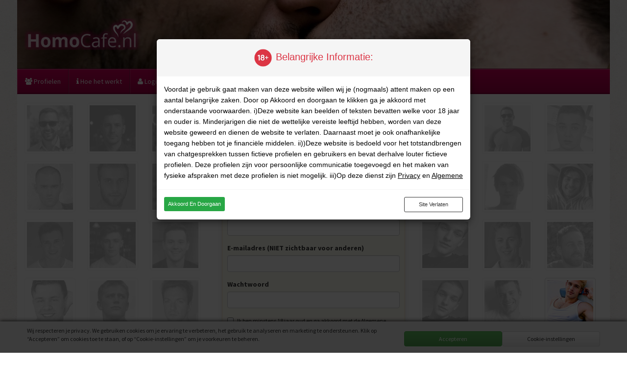

--- FILE ---
content_type: text/html; charset=UTF-8
request_url: https://homocafe.nl/register
body_size: 20671
content:
<!DOCTYPE html>
<html class="no-js" lang="nl">
<head>
    <meta charset="utf-8">
    <meta http-equiv="X-UA-Compatible" content="IE=edge">
    <meta name="viewport" content="width=100, initial-scale=1">
    <meta name="HandheldFriendly" content="true"/>

    <title>Registreren op homocafe.nl - De homo contact site voor het vinden van spannend contact met gelijkgestemde homo's en gays</title>

    
        <meta name="description" content="De homo contact site voor het vinden van spannend contact met gelijkgestemde homo's en gays">

                    <link rel="canonical" href="https://homocafe.nl/register/"/>
    
    <link rel="preconnect" href="https://keycdn.datingcdn.com">
    <link rel="dns-prefetch" href="https://keycdn.datingcdn.com">
    <link rel="preconnect" href="https://fonts.googleapis.com">
    <link rel="preconnect" href="https://fonts.gstatic.com" crossorigin>

    <link href="https://fonts.googleapis.com/css2?family=Source+Sans+Pro:wght@400;600;700&display=swap"
          rel="stylesheet">

            <link href="https://keycdn.datingcdn.com/css/frontend/screen_site_id_116.9b33c7cca70edf31cb25592bb3cb33b0dbb5b721e79049d2101547758cc750c7.css" media="all" type="text/css" rel="stylesheet">
    
    <link rel="stylesheet" href="https://cdn.jsdelivr.net/gh/FortAwesome/Font-Awesome@3.2.1/css/font-awesome.css">

            <meta name="theme-color" content="#FFFFFF"/>
    
            <link rel="apple-touch-icon" sizes="180x180" href="https://keycdn.datingcdn.com/img/site_specific/pwa_icons/homocafe.nl.180x180.png">
<link rel="icon" type="image/png" sizes="32x32" href="https://keycdn.datingcdn.com/img/site_specific/favicons/homocafe.nl.32x32.png">
<link rel="icon" type="image/png" sizes="16x16" href="https://keycdn.datingcdn.com/img/site_specific/favicons/homocafe.nl.16x16.png">
<link rel="shortcut icon" href="https://keycdn.datingcdn.com/img/site_specific/favicons/homocafe.nl.ico">
<meta name="msapplication-TileColor" content="#ffffff">
<meta name="msapplication-config" content="https://keycdn.datingcdn.com/img/site_specific/favicons/homocafe.nl.browserconfig.xml">        <link rel="manifest" href="https://homocafe.nl/manifests/homocafe.nl.webmanifest">
    
            <script
            src="https://browser.sentry-cdn.com/8.18.0/bundle.tracing.min.js"
            integrity="sha384-XTbT37B+vz6hMAVXtyB7yLLfmIHhlan/GXLqbcY3nsC/EAeYi2O/WxXOmRnSfOwr"
            crossorigin="anonymous"
        ></script>

        <script>
            Sentry.init({
                dsn: "https://e7cbef9ac14c4fa4bbd15943a56c3bce@o56630.ingest.sentry.io/121335",
                // https://docs.sentry.io/platforms/javascript/configuration/filtering/#decluttering-sentry
                integrations: [Sentry.browserTracingIntegration()],

                // Improve quality/type of errors Sentry receives
                attachStacktrace: true,               // always attach stack traces
                captureUnhandledRejections: true,     // capture promise rejections globally
                // Percentage of traces sent
                tracesSampleRate: 0.01,
                ignoreErrors: [
                    "top.GLOBALS",
                    "originalCreateNotification",
                    "canvas.contentDocument",
                    "MyApp_RemoveAllHighlights",
                    "http://tt.epicplay.com",
                    "Can't find variable: ZiteReader",
                    "Can't find variable: gmo",
                    "jigsaw is not defined",
                    "ComboSearch is not defined",
                    "http://loading.retry.widdit.com/",
                    "atomicFindClose",
                    "fb_xd_fragment",
                    "bmi_SafeAddOnload",
                    "EBCallBackMessageReceived",
                    "conduitPage",
                    "Failed to fetch",
                    'Non-Error promise rejection captured',
                    "Unexpected token '<'",
                    "registerMyClickListener is not defined",
                    "undefined is not an object (evaluating 't.componentId')",
                    "Failed to read the 'localStorage' property from 'Window': Access is denied for this document.", //Caused by 'Block sites from setting any data' setting in Chrome
                    "SecurityError", //no place calls navigator on window on theme default (except external modules e.g. bootstrap).
                    "SyntaxError: No identifiers allowed directly after numeric literal", //tested on browserstack 4 different iPhones with different IOS versions - cannot replicate error. adding here only to see if its default specific.
                    "Error: No error message", // coulld be build issue related but not sure. unable to reproduce. sometimes occur after typeError a.J(which prob relates to build)
                    "Error: Method not found", //setTimeout PHP error
                    "Error invoking post: Method not found", //could be related to bots and crawlers
                    "TypeError: Cannot set properties of undefined (setting 'src')", //Thrown internally trustpay v1.js
                    "Maximum call stack size exceeded", // limit on apple devices causes errors, cannot reduce the number of calls
                    "UET is not defined", // waiting on feedback from Microsoft on how to fix - prior fixes caused issues with Bing Ads
                    "Can't find variable: UET", // throws when UET fails to load (common on Apple browsers with anti-tracking).
                ],
                denyUrls: [
                    /graph\.facebook\.com/i,
                    /connect\.facebook\.net\/en_US\/all\.js/i,
                    /eatdifferent\.com\.woopra-ns\.com/i,
                    /static\.woopra\.com\/js\/woopra\.js/i,
                    /extensions\//i,
                    /^chrome:\/\//i,
                    /\/(gtm|ga|analytics)\.js/i,
                    /gstatic\.com/i,
                    /^resource:\/\//i,
                    /127\.0\.0\.1:4001\/isrunning/i,
                    /webappstoolbarba\.texthelp\.com\//i,
                    /metrics\.itunes\.apple\.com\.edgesuite\.net\//i,
                ],
            });
                        Sentry.setTag('logged_in', 'false');
                        Sentry.setContext("session", {
                isAuthenticated: false,
                timeOnPageSeconds: Math.round(performance.now() / 1000),
            });
        </script>
    

    


    

        <!-- Global site tag (gtag.js) - Google Analytics -->
        <script async src="https://www.googletagmanager.com/gtag/js?id=UA-66187777-37"></script>

        <script>
            window.dataLayer = window.dataLayer || [];

            function gtag() {
                dataLayer.push(arguments);
            }

            // Default ad_storage & analytics_storage to 'denied'
            gtag('consent', 'default', {
                'ad_storage': 'denied',
                'analytics_storage': 'denied',
                'ad_user_data': 'denied',
                'ad_personalization': 'denied',
                'wait_for_update': 2000,
            });

            gtag('js', new Date());
            gtag('config', 'UA-66187777-37');

            
            
                        gtag('config', 'G-0CT6RVSZ5G');
            
        </script>

    

    <!-- //Microsoft set default -->
    <script>
        // Initialize UET queue first
        window.uetq = window.uetq || [];
        // Ensure consent is denied by default
        if (typeof window.uetq.push === 'function') {
            window.uetq.push('consent', 'default', {
                'ad_storage': 'denied'
            });
        }
    </script>
        


    </head>

<body id="top_of_page" data-logged-in="0"
      data-user-email=""
      data-user-uid=""
      data-controller="account"
      data-action="register" data-site-id="116"
      data-environment="live-mad"
      data-user-is-paying="0"
>

<!-- Google Tag Manager (noscript) -->
<noscript>
    <iframe src="https://www.googletagmanager.com/ns.html?id=GTM-KDBCF58K"
            height="0" width="0" style="display:none;visibility:hidden"></iframe>
</noscript>
<!-- End Google Tag Manager (noscript) -->
<div class="wrapper">
            <header>
            
                

    <div class="header">
        <div class="container-fluid">
            <div class="row">
                <div class="col-xs-12 ">
                    <div class="logo">
                        <a href="https://homocafe.nl/">
                            <picture>
                                <source srcset="https://keycdn.datingcdn.com/img/site_specific/logos/homocafe.nl.webp" type="image/webp">
                                <img src="https://keycdn.datingcdn.com/img/site_specific/logos/homocafe.nl.png" alt="homocafe.nl"
                                     class="img-responsive">
                            </picture>
                        </a>
                    </div>
                </div>
                            </div>
        </div>

    </div>

                <nav class="navbar navbar-inverse">
    <div class="navbar-header">
        <button type="button" class="navbar-toggle collapsed" data-toggle="collapse" data-target="#site-navbar"
                aria-expanded="false">
            <i class="icon-reorder"></i> Menu        </button>

                    <div class="navbar-actions visible-xs visible-sm pull-right">
                <a href="https://homocafe.nl/login" class="btn btn-link">
                    <i class="icon-user"></i> Login                </a>
                <a href="https://homocafe.nl/register" class="btn btn-link">
                    <i class="icon-edit"></i> Registreer nu!                </a>
            </div>
            </div>

    <!-- Collect the nav links, forms, and other content for toggling -->
    <div class="collapse navbar-collapse" id="site-navbar">
        <ul class="nav navbar-nav">
                        <li>
                <a href="https://homocafe.nl/profielen">
                    <i class="icon-group"></i> Profielen                </a>
            </li>

                            <li>
                    <a href="https://homocafe.nl/helpcenter">
                        <i class="icon-info"></i> Hoe het werkt                    </a>
                </li>
            
            
                <li>
                    <a href="https://homocafe.nl/login"><i
                            class="icon-user"></i> Login</a>
                </li>

                <li>
                    <a href="https://homocafe.nl/register"><i
                            class="icon-edit"></i> Registreer nu gratis!</a>
                </li>

            
        </ul>
            </div>
</nav>
            
        </header>
    
    <main>

                    
        
        <div class="container-fluid">
            <div class="row">

                


                
                
<div class="col-xs-12" data-role="register-page">

    <div class="row mt-15 visible-xs">
        <div class="col-xs-12" data-role="image-column">
            <div class="row row-narrow-gutters" data-role="mobile">
                                    <div class="col-xs-3 mb-5">
                        <picture>
                            <source srcset="https://keycdn.datingcdn.com/img/frontend/register/gay/1.webp"
                                    type="image/webp">
                            <source srcset="https://keycdn.datingcdn.com/img/frontend/register/gay/1.jpg"
                                    type="image/jpeg">
                            <img src="https://keycdn.datingcdn.com/img/frontend/register/gay/1.jpg"
                                 alt="profile_1"
                                 class="img-responsive img-thumbnail desaturated"
                                 data-image="0"
                                 data-content="Foto's bekijken is gratis na registratie!" width="104" height="104">
                        </picture>
                    </div>
                                        <div class="col-xs-3 mb-5">
                        <picture>
                            <source srcset="https://keycdn.datingcdn.com/img/frontend/register/gay/2.webp"
                                    type="image/webp">
                            <source srcset="https://keycdn.datingcdn.com/img/frontend/register/gay/2.jpg"
                                    type="image/jpeg">
                            <img src="https://keycdn.datingcdn.com/img/frontend/register/gay/2.jpg"
                                 alt="profile_2"
                                 class="img-responsive img-thumbnail desaturated"
                                 data-image="1"
                                 data-content="Registreren is GRATIS!" width="104" height="104">
                        </picture>
                    </div>
                                        <div class="col-xs-3 mb-5">
                        <picture>
                            <source srcset="https://keycdn.datingcdn.com/img/frontend/register/gay/3.webp"
                                    type="image/webp">
                            <source srcset="https://keycdn.datingcdn.com/img/frontend/register/gay/3.jpg"
                                    type="image/jpeg">
                            <img src="https://keycdn.datingcdn.com/img/frontend/register/gay/3.jpg"
                                 alt="profile_3"
                                 class="img-responsive img-thumbnail desaturated"
                                 data-image="2"
                                 data-content="Ik kan niet wachten op iemand die mij heerlijk aanpakt!" width="104" height="104">
                        </picture>
                    </div>
                                        <div class="col-xs-3 mb-5">
                        <picture>
                            <source srcset="https://keycdn.datingcdn.com/img/frontend/register/gay/4.webp"
                                    type="image/webp">
                            <source srcset="https://keycdn.datingcdn.com/img/frontend/register/gay/4.jpg"
                                    type="image/jpeg">
                            <img src="https://keycdn.datingcdn.com/img/frontend/register/gay/4.jpg"
                                 alt="profile_4"
                                 class="img-responsive img-thumbnail desaturated"
                                 data-image="3"
                                 data-content="Gewoon even hallo zeggen!
" width="104" height="104">
                        </picture>
                    </div>
                                </div>
            <div class="speach-bubble hidden">
                <p></p>
            </div>
        </div>
    </div>

    <div class="row mt-15 mb-15" style="display: flex; align-items: center;">
        <div class="col-sm-4 hidden-xs" data-role="image-column">
                        <div class="row row-narrow-gutters" data-role="desktop">
                                    <div class="col-sm-4 mb-15">
                        <picture>
                            <source srcset="https://keycdn.datingcdn.com/img/frontend/register/gay/1.webp"
                                    type="image/webp">
                            <source srcset="https://keycdn.datingcdn.com/img/frontend/register/gay/1.jpg"
                                    type="image/jpeg">
                            <img src="https://keycdn.datingcdn.com/img/frontend/register/gay/1.jpg"
                                 alt="profile_1"
                                 class="img-responsive img-thumbnail desaturated"
                                 data-image="0"
                                 data-content="Lekker, dat GRATIS registreren!" width="104" height="104">
                        </picture>
                    </div>
                                        <div class="col-sm-4 mb-15">
                        <picture>
                            <source srcset="https://keycdn.datingcdn.com/img/frontend/register/gay/2.webp"
                                    type="image/webp">
                            <source srcset="https://keycdn.datingcdn.com/img/frontend/register/gay/2.jpg"
                                    type="image/jpeg">
                            <img src="https://keycdn.datingcdn.com/img/frontend/register/gay/2.jpg"
                                 alt="profile_2"
                                 class="img-responsive img-thumbnail desaturated"
                                 data-image="1"
                                 data-content="Waar woon je?" width="104" height="104">
                        </picture>
                    </div>
                                        <div class="col-sm-4 mb-15">
                        <picture>
                            <source srcset="https://keycdn.datingcdn.com/img/frontend/register/gay/3.webp"
                                    type="image/webp">
                            <source srcset="https://keycdn.datingcdn.com/img/frontend/register/gay/3.jpg"
                                    type="image/jpeg">
                            <img src="https://keycdn.datingcdn.com/img/frontend/register/gay/3.jpg"
                                 alt="profile_3"
                                 class="img-responsive img-thumbnail desaturated"
                                 data-image="2"
                                 data-content="Ik ben hier gewoon voor wat plezier :)" width="104" height="104">
                        </picture>
                    </div>
                                        <div class="col-sm-4 mb-15">
                        <picture>
                            <source srcset="https://keycdn.datingcdn.com/img/frontend/register/gay/4.webp"
                                    type="image/webp">
                            <source srcset="https://keycdn.datingcdn.com/img/frontend/register/gay/4.jpg"
                                    type="image/jpeg">
                            <img src="https://keycdn.datingcdn.com/img/frontend/register/gay/4.jpg"
                                 alt="profile_4"
                                 class="img-responsive img-thumbnail desaturated"
                                 data-image="3"
                                 data-content="Foto's bekijken is gratis na registratie!" width="104" height="104">
                        </picture>
                    </div>
                                        <div class="col-sm-4 mb-15">
                        <picture>
                            <source srcset="https://keycdn.datingcdn.com/img/frontend/register/gay/5.webp"
                                    type="image/webp">
                            <source srcset="https://keycdn.datingcdn.com/img/frontend/register/gay/5.jpg"
                                    type="image/jpeg">
                            <img src="https://keycdn.datingcdn.com/img/frontend/register/gay/5.jpg"
                                 alt="profile_5"
                                 class="img-responsive img-thumbnail desaturated"
                                 data-image="4"
                                 data-content="Er zijn zoveel profielen!" width="104" height="104">
                        </picture>
                    </div>
                                        <div class="col-sm-4 mb-15">
                        <picture>
                            <source srcset="https://keycdn.datingcdn.com/img/frontend/register/gay/6.webp"
                                    type="image/webp">
                            <source srcset="https://keycdn.datingcdn.com/img/frontend/register/gay/6.jpg"
                                    type="image/jpeg">
                            <img src="https://keycdn.datingcdn.com/img/frontend/register/gay/6.jpg"
                                 alt="profile_6"
                                 class="img-responsive img-thumbnail desaturated"
                                 data-image="5"
                                 data-content="Altijd in voor een leuk praatje!" width="104" height="104">
                        </picture>
                    </div>
                                        <div class="col-sm-4 mb-15">
                        <picture>
                            <source srcset="https://keycdn.datingcdn.com/img/frontend/register/gay/7.webp"
                                    type="image/webp">
                            <source srcset="https://keycdn.datingcdn.com/img/frontend/register/gay/7.jpg"
                                    type="image/jpeg">
                            <img src="https://keycdn.datingcdn.com/img/frontend/register/gay/7.jpg"
                                 alt="profile_7"
                                 class="img-responsive img-thumbnail desaturated"
                                 data-image="6"
                                 data-content="" width="104" height="104">
                        </picture>
                    </div>
                                        <div class="col-sm-4 mb-15">
                        <picture>
                            <source srcset="https://keycdn.datingcdn.com/img/frontend/register/gay/8.webp"
                                    type="image/webp">
                            <source srcset="https://keycdn.datingcdn.com/img/frontend/register/gay/8.jpg"
                                    type="image/jpeg">
                            <img src="https://keycdn.datingcdn.com/img/frontend/register/gay/8.jpg"
                                 alt="profile_8"
                                 class="img-responsive img-thumbnail desaturated"
                                 data-image="7"
                                 data-content="" width="104" height="104">
                        </picture>
                    </div>
                                        <div class="col-sm-4 mb-15">
                        <picture>
                            <source srcset="https://keycdn.datingcdn.com/img/frontend/register/gay/9.webp"
                                    type="image/webp">
                            <source srcset="https://keycdn.datingcdn.com/img/frontend/register/gay/9.jpg"
                                    type="image/jpeg">
                            <img src="https://keycdn.datingcdn.com/img/frontend/register/gay/9.jpg"
                                 alt="profile_9"
                                 class="img-responsive img-thumbnail desaturated"
                                 data-image="8"
                                 data-content="" width="104" height="104">
                        </picture>
                    </div>
                                        <div class="col-sm-4 mb-15">
                        <picture>
                            <source srcset="https://keycdn.datingcdn.com/img/frontend/register/gay/10.webp"
                                    type="image/webp">
                            <source srcset="https://keycdn.datingcdn.com/img/frontend/register/gay/10.jpg"
                                    type="image/jpeg">
                            <img src="https://keycdn.datingcdn.com/img/frontend/register/gay/10.jpg"
                                 alt="profile_10"
                                 class="img-responsive img-thumbnail desaturated"
                                 data-image="9"
                                 data-content="" width="104" height="104">
                        </picture>
                    </div>
                                        <div class="col-sm-4 mb-15">
                        <picture>
                            <source srcset="https://keycdn.datingcdn.com/img/frontend/register/gay/11.webp"
                                    type="image/webp">
                            <source srcset="https://keycdn.datingcdn.com/img/frontend/register/gay/11.jpg"
                                    type="image/jpeg">
                            <img src="https://keycdn.datingcdn.com/img/frontend/register/gay/11.jpg"
                                 alt="profile_11"
                                 class="img-responsive img-thumbnail desaturated"
                                 data-image="10"
                                 data-content="" width="104" height="104">
                        </picture>
                    </div>
                                        <div class="col-sm-4 mb-15">
                        <picture>
                            <source srcset="https://keycdn.datingcdn.com/img/frontend/register/gay/12.webp"
                                    type="image/webp">
                            <source srcset="https://keycdn.datingcdn.com/img/frontend/register/gay/12.jpg"
                                    type="image/jpeg">
                            <img src="https://keycdn.datingcdn.com/img/frontend/register/gay/12.jpg"
                                 alt="profile_12"
                                 class="img-responsive img-thumbnail desaturated"
                                 data-image="11"
                                 data-content="" width="104" height="104">
                        </picture>
                    </div>
                                        <div class="col-sm-4 mb-15">
                        <picture>
                            <source srcset="https://keycdn.datingcdn.com/img/frontend/register/gay/13.webp"
                                    type="image/webp">
                            <source srcset="https://keycdn.datingcdn.com/img/frontend/register/gay/13.jpg"
                                    type="image/jpeg">
                            <img src="https://keycdn.datingcdn.com/img/frontend/register/gay/13.jpg"
                                 alt="profile_13"
                                 class="img-responsive img-thumbnail desaturated"
                                 data-image="12"
                                 data-content="" width="104" height="104">
                        </picture>
                    </div>
                                        <div class="col-sm-4 mb-15">
                        <picture>
                            <source srcset="https://keycdn.datingcdn.com/img/frontend/register/gay/14.webp"
                                    type="image/webp">
                            <source srcset="https://keycdn.datingcdn.com/img/frontend/register/gay/14.jpg"
                                    type="image/jpeg">
                            <img src="https://keycdn.datingcdn.com/img/frontend/register/gay/14.jpg"
                                 alt="profile_14"
                                 class="img-responsive img-thumbnail desaturated"
                                 data-image="13"
                                 data-content="" width="104" height="104">
                        </picture>
                    </div>
                                        <div class="col-sm-4 mb-15">
                        <picture>
                            <source srcset="https://keycdn.datingcdn.com/img/frontend/register/gay/15.webp"
                                    type="image/webp">
                            <source srcset="https://keycdn.datingcdn.com/img/frontend/register/gay/15.jpg"
                                    type="image/jpeg">
                            <img src="https://keycdn.datingcdn.com/img/frontend/register/gay/15.jpg"
                                 alt="profile_15"
                                 class="img-responsive img-thumbnail desaturated"
                                 data-image="14"
                                 data-content="" width="104" height="104">
                        </picture>
                    </div>
                                        <div class="col-sm-4 mb-15">
                        <picture>
                            <source srcset="https://keycdn.datingcdn.com/img/frontend/register/gay/16.webp"
                                    type="image/webp">
                            <source srcset="https://keycdn.datingcdn.com/img/frontend/register/gay/16.jpg"
                                    type="image/jpeg">
                            <img src="https://keycdn.datingcdn.com/img/frontend/register/gay/16.jpg"
                                 alt="profile_16"
                                 class="img-responsive img-thumbnail desaturated"
                                 data-image="15"
                                 data-content="" width="104" height="104">
                        </picture>
                    </div>
                                        <div class="col-sm-4 mb-15">
                        <picture>
                            <source srcset="https://keycdn.datingcdn.com/img/frontend/register/gay/17.webp"
                                    type="image/webp">
                            <source srcset="https://keycdn.datingcdn.com/img/frontend/register/gay/17.jpg"
                                    type="image/jpeg">
                            <img src="https://keycdn.datingcdn.com/img/frontend/register/gay/17.jpg"
                                 alt="profile_17"
                                 class="img-responsive img-thumbnail desaturated"
                                 data-image="16"
                                 data-content="" width="104" height="104">
                        </picture>
                    </div>
                                        <div class="col-sm-4 mb-15">
                        <picture>
                            <source srcset="https://keycdn.datingcdn.com/img/frontend/register/gay/18.webp"
                                    type="image/webp">
                            <source srcset="https://keycdn.datingcdn.com/img/frontend/register/gay/18.jpg"
                                    type="image/jpeg">
                            <img src="https://keycdn.datingcdn.com/img/frontend/register/gay/18.jpg"
                                 alt="profile_18"
                                 class="img-responsive img-thumbnail desaturated"
                                 data-image="17"
                                 data-content="" width="104" height="104">
                        </picture>
                    </div>
                                        <div class="col-sm-4 mb-15">
                        <picture>
                            <source srcset="https://keycdn.datingcdn.com/img/frontend/register/gay/19.webp"
                                    type="image/webp">
                            <source srcset="https://keycdn.datingcdn.com/img/frontend/register/gay/19.jpg"
                                    type="image/jpeg">
                            <img src="https://keycdn.datingcdn.com/img/frontend/register/gay/19.jpg"
                                 alt="profile_19"
                                 class="img-responsive img-thumbnail desaturated"
                                 data-image="18"
                                 data-content="" width="104" height="104">
                        </picture>
                    </div>
                                        <div class="col-sm-4 mb-15">
                        <picture>
                            <source srcset="https://keycdn.datingcdn.com/img/frontend/register/gay/20.webp"
                                    type="image/webp">
                            <source srcset="https://keycdn.datingcdn.com/img/frontend/register/gay/20.jpg"
                                    type="image/jpeg">
                            <img src="https://keycdn.datingcdn.com/img/frontend/register/gay/20.jpg"
                                 alt="profile_20"
                                 class="img-responsive img-thumbnail desaturated"
                                 data-image="19"
                                 data-content="" width="104" height="104">
                        </picture>
                    </div>
                                        <div class="col-sm-4 mb-15">
                        <picture>
                            <source srcset="https://keycdn.datingcdn.com/img/frontend/register/gay/21.webp"
                                    type="image/webp">
                            <source srcset="https://keycdn.datingcdn.com/img/frontend/register/gay/21.jpg"
                                    type="image/jpeg">
                            <img src="https://keycdn.datingcdn.com/img/frontend/register/gay/21.jpg"
                                 alt="profile_21"
                                 class="img-responsive img-thumbnail desaturated"
                                 data-image="20"
                                 data-content="" width="104" height="104">
                        </picture>
                    </div>
                                </div>
            <div class="speach-bubble hidden">
                <p></p>
            </div>
        </div>
        <div class="col-sm-4">
                                        <form class="register-form" autocomplete="off" method="POST" action="https://homocafe.nl/register" accept-charset="UTF-8">            
            <h3 class="">Registreer nu gratis!</h3>

            
            <input type="hidden" name="gender" value="m_m">
            <div class="form-group">
                <label for="username">Gebruikersnaam</label>
                <input class="form-control" name="username" id="username"
                       value="" type="text">
            </div>

            <div class="form-group">

                <label for="dob">Geboortedatum</label>

                <div class="row row-narrow-gutters">

                    <div class="col-xs-4">
                        <select class="form-control" name="dobday" id="dobday">
                            <option>DD</option>
                            <option>--</option>
                                                            <option value="1" >
                                    01                                </option>
                                                            <option value="2" >
                                    02                                </option>
                                                            <option value="3" >
                                    03                                </option>
                                                            <option value="4" >
                                    04                                </option>
                                                            <option value="5" >
                                    05                                </option>
                                                            <option value="6" >
                                    06                                </option>
                                                            <option value="7" >
                                    07                                </option>
                                                            <option value="8" >
                                    08                                </option>
                                                            <option value="9" >
                                    09                                </option>
                                                            <option value="10" >
                                    10                                </option>
                                                            <option value="11" >
                                    11                                </option>
                                                            <option value="12" >
                                    12                                </option>
                                                            <option value="13" >
                                    13                                </option>
                                                            <option value="14" >
                                    14                                </option>
                                                            <option value="15" >
                                    15                                </option>
                                                            <option value="16" >
                                    16                                </option>
                                                            <option value="17" >
                                    17                                </option>
                                                            <option value="18" >
                                    18                                </option>
                                                            <option value="19" >
                                    19                                </option>
                                                            <option value="20" >
                                    20                                </option>
                                                            <option value="21" >
                                    21                                </option>
                                                            <option value="22" >
                                    22                                </option>
                                                            <option value="23" >
                                    23                                </option>
                                                            <option value="24" >
                                    24                                </option>
                                                            <option value="25" >
                                    25                                </option>
                                                            <option value="26" >
                                    26                                </option>
                                                            <option value="27" >
                                    27                                </option>
                                                            <option value="28" >
                                    28                                </option>
                                                            <option value="29" >
                                    29                                </option>
                                                            <option value="30" >
                                    30                                </option>
                                                            <option value="31" >
                                    31                                </option>
                                                    </select>
                    </div>

                    <div class="col-xs-4">
                        <select class="form-control" name="dobmonth" id="dobmonth">
                            <option>MM</option>
                            <option>--</option>
                                                            <option value="1" >
                                    01                                </option>
                                                            <option value="2" >
                                    02                                </option>
                                                            <option value="3" >
                                    03                                </option>
                                                            <option value="4" >
                                    04                                </option>
                                                            <option value="5" >
                                    05                                </option>
                                                            <option value="6" >
                                    06                                </option>
                                                            <option value="7" >
                                    07                                </option>
                                                            <option value="8" >
                                    08                                </option>
                                                            <option value="9" >
                                    09                                </option>
                                                            <option value="10" >
                                    10                                </option>
                                                            <option value="11" >
                                    11                                </option>
                                                            <option value="12" >
                                    12                                </option>
                                                    </select>
                    </div>

                    <div class="col-xs-4">
                        <select class="form-control" name="dobyear" id="dobyear">
                            <option>JJJJ</option>
                            <option>--</option>
                                                            <option value="2008" >
                                    2008                                </option>
                                                            <option value="2007" >
                                    2007                                </option>
                                                            <option value="2006" >
                                    2006                                </option>
                                                            <option value="2005" >
                                    2005                                </option>
                                                            <option value="2004" >
                                    2004                                </option>
                                                            <option value="2003" >
                                    2003                                </option>
                                                            <option value="2002" >
                                    2002                                </option>
                                                            <option value="2001" >
                                    2001                                </option>
                                                            <option value="2000" >
                                    2000                                </option>
                                                            <option value="1999" >
                                    1999                                </option>
                                                            <option value="1998" >
                                    1998                                </option>
                                                            <option value="1997" >
                                    1997                                </option>
                                                            <option value="1996" >
                                    1996                                </option>
                                                            <option value="1995" >
                                    1995                                </option>
                                                            <option value="1994" >
                                    1994                                </option>
                                                            <option value="1993" >
                                    1993                                </option>
                                                            <option value="1992" >
                                    1992                                </option>
                                                            <option value="1991" >
                                    1991                                </option>
                                                            <option value="1990" >
                                    1990                                </option>
                                                            <option value="1989" >
                                    1989                                </option>
                                                            <option value="1988" >
                                    1988                                </option>
                                                            <option value="1987" >
                                    1987                                </option>
                                                            <option value="1986" >
                                    1986                                </option>
                                                            <option value="1985" >
                                    1985                                </option>
                                                            <option value="1984" >
                                    1984                                </option>
                                                            <option value="1983" >
                                    1983                                </option>
                                                            <option value="1982" >
                                    1982                                </option>
                                                            <option value="1981" >
                                    1981                                </option>
                                                            <option value="1980" >
                                    1980                                </option>
                                                            <option value="1979" >
                                    1979                                </option>
                                                            <option value="1978" >
                                    1978                                </option>
                                                            <option value="1977" >
                                    1977                                </option>
                                                            <option value="1976" >
                                    1976                                </option>
                                                            <option value="1975" >
                                    1975                                </option>
                                                            <option value="1974" >
                                    1974                                </option>
                                                            <option value="1973" >
                                    1973                                </option>
                                                            <option value="1972" >
                                    1972                                </option>
                                                            <option value="1971" >
                                    1971                                </option>
                                                            <option value="1970" >
                                    1970                                </option>
                                                            <option value="1969" >
                                    1969                                </option>
                                                            <option value="1968" >
                                    1968                                </option>
                                                            <option value="1967" >
                                    1967                                </option>
                                                            <option value="1966" >
                                    1966                                </option>
                                                            <option value="1965" >
                                    1965                                </option>
                                                            <option value="1964" >
                                    1964                                </option>
                                                            <option value="1963" >
                                    1963                                </option>
                                                            <option value="1962" >
                                    1962                                </option>
                                                            <option value="1961" >
                                    1961                                </option>
                                                            <option value="1960" >
                                    1960                                </option>
                                                            <option value="1959" >
                                    1959                                </option>
                                                            <option value="1958" >
                                    1958                                </option>
                                                            <option value="1957" >
                                    1957                                </option>
                                                            <option value="1956" >
                                    1956                                </option>
                                                            <option value="1955" >
                                    1955                                </option>
                                                            <option value="1954" >
                                    1954                                </option>
                                                            <option value="1953" >
                                    1953                                </option>
                                                            <option value="1952" >
                                    1952                                </option>
                                                            <option value="1951" >
                                    1951                                </option>
                                                            <option value="1950" >
                                    1950                                </option>
                                                            <option value="1949" >
                                    1949                                </option>
                                                            <option value="1948" >
                                    1948                                </option>
                                                            <option value="1947" >
                                    1947                                </option>
                                                            <option value="1946" >
                                    1946                                </option>
                                                            <option value="1945" >
                                    1945                                </option>
                                                            <option value="1944" >
                                    1944                                </option>
                                                            <option value="1943" >
                                    1943                                </option>
                                                            <option value="1942" >
                                    1942                                </option>
                                                            <option value="1941" >
                                    1941                                </option>
                                                            <option value="1940" >
                                    1940                                </option>
                                                            <option value="1939" >
                                    1939                                </option>
                                                            <option value="1938" >
                                    1938                                </option>
                                                            <option value="1937" >
                                    1937                                </option>
                                                            <option value="1936" >
                                    1936                                </option>
                                                            <option value="1935" >
                                    1935                                </option>
                                                            <option value="1934" >
                                    1934                                </option>
                                                            <option value="1933" >
                                    1933                                </option>
                                                            <option value="1932" >
                                    1932                                </option>
                                                            <option value="1931" >
                                    1931                                </option>
                                                            <option value="1930" >
                                    1930                                </option>
                                                            <option value="1929" >
                                    1929                                </option>
                                                            <option value="1928" >
                                    1928                                </option>
                                                            <option value="1927" >
                                    1927                                </option>
                                                    </select>
                    </div>

                </div>
            </div>

            <div class="form-group">
                <label for="city">Woonplaats</label>
                <input class="form-control" name="city" id="city"
                       value="" type="text">
            </div>

                            <div class="form-group">
                    <label for="email">E-mailadres (NIET zichtbaar voor anderen)</label>
                    <input class="form-control" name="email" id="email" type="email"
                           value="">
                </div>

                <div class="form-group">
                    <label for="password">Wachtwoord</label>
                    <input class="form-control" name="password" id="password" type="password">
                </div>
            
            <div class="checkbox">
                <label>
                    <input type="checkbox" name="tac_accepted" value="1">
                    <small>
                                                    Ik ben minstens 18 jaar oud en ga akkoord met de <a href="https://homocafe.nl/algemene-voorwaarden" target="_blank">Algemene voorwaarden</a>, het gebruik van fictieve profielen en het <a href="https://homocafe.nl/algemene-voorwaarden#privacy_statement" target="_blank">Privacy Statement</a>.                                            </small>
                </label>
            </div>
            <input type="hidden" name="tac_accepted_required">

            <div class="form-group">
                <button class="btn btn-inverse btn-lg btn-block"
                        type="submit">Registreer nu gratis!</button>
            </div>

            
                <div class="mb-15">
                    <div class="or-hr">
                        <span>of</span>
                    </div>
                </div>

                <a href="https://eu.gwalogin.com/oauth/login/?request=[base64]&mode=default" class="btn btn-google mb-15">
                        <span class="google-logo">
                            <img src="https://keycdn.datingcdn.com/img/frontend/google-logo.png" alt="Google logo" width="30"
                                height="30">
                        </span>
                    <span class="google-text">Registreer met Google</span>
                </a>


                <div>
                    <a href="https://eu.gwalogin.com/oauth/login_apple/?request=[base64]&mode=default"
                    class="btn btn-apple mb-15">
                        <span class="apple-logo">
                            <img src="https://keycdn.datingcdn.com/img/frontend/apple-logo.png" alt="Apple Logo"
                                width="30"
                                height="30">
                        </span>
                        <span class="apple-text">Registreer met Apple</span>
                    </a>
                </div>


                <div class="mb-15">
                    <a href="https://eu.gwalogin.com/oauth/login_microsoft/?request=[base64]&mode=default"
                    class="btn btn-microsoft mb-15">
                                <span class="microsoft-logo">
                                    <img src="https://keycdn.datingcdn.com/img/frontend/microsoft-logo.png"
                                        alt="Microsoft Logo"
                                        width="30"
                                        height="30">
                                </span>
                        <span class="microsoft-text">Registreer met Microsoft</span>
                    </a>
                </div>

                
            
            <input type="hidden" name="csrf_token" value="qKFSUG4NAq8NDFpLY7S1Z6XYEHpQ36QpM1bY0jXL">            </form>
            

            <div class="form-group text-center m-auto mt-4" >
                <a href="https://homocafe.nl/login" class="">
                    Heb je al een account? Log hier in.                </a>
            </div>
        </div>
        <div class="col-sm-4 hidden-xs" data-role="image-column">
                        <div class="row row-narrow-gutters" data-role="desktop">
                                    <div class="col-sm-4 mb-15">
                        <picture>
                            <source srcset="https://keycdn.datingcdn.com/img/frontend/register/gay/22.webp"
                                    type="image/webp">
                            <source srcset="https://keycdn.datingcdn.com/img/frontend/register/gay/22.jpg"
                                    type="image/jpeg">
                            <img src="https://keycdn.datingcdn.com/img/frontend/register/gay/22.jpg"
                                 alt="profile_22"
                                 class="img-responsive img-thumbnail desaturated"
                                 data-image="21"
                                 data-content="Registreren is GRATIS!" width="104" height="104">
                        </picture>
                    </div>
                                        <div class="col-sm-4 mb-15">
                        <picture>
                            <source srcset="https://keycdn.datingcdn.com/img/frontend/register/gay/23.webp"
                                    type="image/webp">
                            <source srcset="https://keycdn.datingcdn.com/img/frontend/register/gay/23.jpg"
                                    type="image/jpeg">
                            <img src="https://keycdn.datingcdn.com/img/frontend/register/gay/23.jpg"
                                 alt="profile_23"
                                 class="img-responsive img-thumbnail desaturated"
                                 data-image="22"
                                 data-content="Kom mij lekker aanpakken!" width="104" height="104">
                        </picture>
                    </div>
                                        <div class="col-sm-4 mb-15">
                        <picture>
                            <source srcset="https://keycdn.datingcdn.com/img/frontend/register/gay/24.webp"
                                    type="image/webp">
                            <source srcset="https://keycdn.datingcdn.com/img/frontend/register/gay/24.jpg"
                                    type="image/jpeg">
                            <img src="https://keycdn.datingcdn.com/img/frontend/register/gay/24.jpg"
                                 alt="profile_24"
                                 class="img-responsive img-thumbnail desaturated"
                                 data-image="23"
                                 data-content="Ik kan niet wachten op iemand die mij heerlijk aanpakt!" width="104" height="104">
                        </picture>
                    </div>
                                        <div class="col-sm-4 mb-15">
                        <picture>
                            <source srcset="https://keycdn.datingcdn.com/img/frontend/register/gay/25.webp"
                                    type="image/webp">
                            <source srcset="https://keycdn.datingcdn.com/img/frontend/register/gay/25.jpg"
                                    type="image/jpeg">
                            <img src="https://keycdn.datingcdn.com/img/frontend/register/gay/25.jpg"
                                 alt="profile_25"
                                 class="img-responsive img-thumbnail desaturated"
                                 data-image="24"
                                 data-content="Bekijk Gratis onze profielen :)" width="104" height="104">
                        </picture>
                    </div>
                                        <div class="col-sm-4 mb-15">
                        <picture>
                            <source srcset="https://keycdn.datingcdn.com/img/frontend/register/gay/26.webp"
                                    type="image/webp">
                            <source srcset="https://keycdn.datingcdn.com/img/frontend/register/gay/26.jpg"
                                    type="image/jpeg">
                            <img src="https://keycdn.datingcdn.com/img/frontend/register/gay/26.jpg"
                                 alt="profile_26"
                                 class="img-responsive img-thumbnail desaturated"
                                 data-image="25"
                                 data-content="Wij wachten op jou!" width="104" height="104">
                        </picture>
                    </div>
                                        <div class="col-sm-4 mb-15">
                        <picture>
                            <source srcset="https://keycdn.datingcdn.com/img/frontend/register/gay/27.webp"
                                    type="image/webp">
                            <source srcset="https://keycdn.datingcdn.com/img/frontend/register/gay/27.jpg"
                                    type="image/jpeg">
                            <img src="https://keycdn.datingcdn.com/img/frontend/register/gay/27.jpg"
                                 alt="profile_27"
                                 class="img-responsive img-thumbnail desaturated"
                                 data-image="26"
                                 data-content="Gewoon even hallo zeggen!
" width="104" height="104">
                        </picture>
                    </div>
                                        <div class="col-sm-4 mb-15">
                        <picture>
                            <source srcset="https://keycdn.datingcdn.com/img/frontend/register/gay/28.webp"
                                    type="image/webp">
                            <source srcset="https://keycdn.datingcdn.com/img/frontend/register/gay/28.jpg"
                                    type="image/jpeg">
                            <img src="https://keycdn.datingcdn.com/img/frontend/register/gay/28.jpg"
                                 alt="profile_28"
                                 class="img-responsive img-thumbnail desaturated"
                                 data-image="27"
                                 data-content="" width="104" height="104">
                        </picture>
                    </div>
                                        <div class="col-sm-4 mb-15">
                        <picture>
                            <source srcset="https://keycdn.datingcdn.com/img/frontend/register/gay/29.webp"
                                    type="image/webp">
                            <source srcset="https://keycdn.datingcdn.com/img/frontend/register/gay/29.jpg"
                                    type="image/jpeg">
                            <img src="https://keycdn.datingcdn.com/img/frontend/register/gay/29.jpg"
                                 alt="profile_29"
                                 class="img-responsive img-thumbnail desaturated"
                                 data-image="28"
                                 data-content="" width="104" height="104">
                        </picture>
                    </div>
                                        <div class="col-sm-4 mb-15">
                        <picture>
                            <source srcset="https://keycdn.datingcdn.com/img/frontend/register/gay/30.webp"
                                    type="image/webp">
                            <source srcset="https://keycdn.datingcdn.com/img/frontend/register/gay/30.jpg"
                                    type="image/jpeg">
                            <img src="https://keycdn.datingcdn.com/img/frontend/register/gay/30.jpg"
                                 alt="profile_30"
                                 class="img-responsive img-thumbnail desaturated"
                                 data-image="29"
                                 data-content="" width="104" height="104">
                        </picture>
                    </div>
                                        <div class="col-sm-4 mb-15">
                        <picture>
                            <source srcset="https://keycdn.datingcdn.com/img/frontend/register/gay/31.webp"
                                    type="image/webp">
                            <source srcset="https://keycdn.datingcdn.com/img/frontend/register/gay/31.jpg"
                                    type="image/jpeg">
                            <img src="https://keycdn.datingcdn.com/img/frontend/register/gay/31.jpg"
                                 alt="profile_31"
                                 class="img-responsive img-thumbnail desaturated"
                                 data-image="30"
                                 data-content="" width="104" height="104">
                        </picture>
                    </div>
                                        <div class="col-sm-4 mb-15">
                        <picture>
                            <source srcset="https://keycdn.datingcdn.com/img/frontend/register/gay/32.webp"
                                    type="image/webp">
                            <source srcset="https://keycdn.datingcdn.com/img/frontend/register/gay/32.jpg"
                                    type="image/jpeg">
                            <img src="https://keycdn.datingcdn.com/img/frontend/register/gay/32.jpg"
                                 alt="profile_32"
                                 class="img-responsive img-thumbnail desaturated"
                                 data-image="31"
                                 data-content="" width="104" height="104">
                        </picture>
                    </div>
                                        <div class="col-sm-4 mb-15">
                        <picture>
                            <source srcset="https://keycdn.datingcdn.com/img/frontend/register/gay/33.webp"
                                    type="image/webp">
                            <source srcset="https://keycdn.datingcdn.com/img/frontend/register/gay/33.jpg"
                                    type="image/jpeg">
                            <img src="https://keycdn.datingcdn.com/img/frontend/register/gay/33.jpg"
                                 alt="profile_33"
                                 class="img-responsive img-thumbnail desaturated"
                                 data-image="32"
                                 data-content="" width="104" height="104">
                        </picture>
                    </div>
                                        <div class="col-sm-4 mb-15">
                        <picture>
                            <source srcset="https://keycdn.datingcdn.com/img/frontend/register/gay/34.webp"
                                    type="image/webp">
                            <source srcset="https://keycdn.datingcdn.com/img/frontend/register/gay/34.jpg"
                                    type="image/jpeg">
                            <img src="https://keycdn.datingcdn.com/img/frontend/register/gay/34.jpg"
                                 alt="profile_34"
                                 class="img-responsive img-thumbnail desaturated"
                                 data-image="33"
                                 data-content="" width="104" height="104">
                        </picture>
                    </div>
                                        <div class="col-sm-4 mb-15">
                        <picture>
                            <source srcset="https://keycdn.datingcdn.com/img/frontend/register/gay/35.webp"
                                    type="image/webp">
                            <source srcset="https://keycdn.datingcdn.com/img/frontend/register/gay/35.jpg"
                                    type="image/jpeg">
                            <img src="https://keycdn.datingcdn.com/img/frontend/register/gay/35.jpg"
                                 alt="profile_35"
                                 class="img-responsive img-thumbnail desaturated"
                                 data-image="34"
                                 data-content="" width="104" height="104">
                        </picture>
                    </div>
                                        <div class="col-sm-4 mb-15">
                        <picture>
                            <source srcset="https://keycdn.datingcdn.com/img/frontend/register/gay/36.webp"
                                    type="image/webp">
                            <source srcset="https://keycdn.datingcdn.com/img/frontend/register/gay/36.jpg"
                                    type="image/jpeg">
                            <img src="https://keycdn.datingcdn.com/img/frontend/register/gay/36.jpg"
                                 alt="profile_36"
                                 class="img-responsive img-thumbnail desaturated"
                                 data-image="35"
                                 data-content="" width="104" height="104">
                        </picture>
                    </div>
                                        <div class="col-sm-4 mb-15">
                        <picture>
                            <source srcset="https://keycdn.datingcdn.com/img/frontend/register/gay/37.webp"
                                    type="image/webp">
                            <source srcset="https://keycdn.datingcdn.com/img/frontend/register/gay/37.jpg"
                                    type="image/jpeg">
                            <img src="https://keycdn.datingcdn.com/img/frontend/register/gay/37.jpg"
                                 alt="profile_37"
                                 class="img-responsive img-thumbnail desaturated"
                                 data-image="36"
                                 data-content="" width="104" height="104">
                        </picture>
                    </div>
                                        <div class="col-sm-4 mb-15">
                        <picture>
                            <source srcset="https://keycdn.datingcdn.com/img/frontend/register/gay/38.webp"
                                    type="image/webp">
                            <source srcset="https://keycdn.datingcdn.com/img/frontend/register/gay/38.jpg"
                                    type="image/jpeg">
                            <img src="https://keycdn.datingcdn.com/img/frontend/register/gay/38.jpg"
                                 alt="profile_38"
                                 class="img-responsive img-thumbnail desaturated"
                                 data-image="37"
                                 data-content="" width="104" height="104">
                        </picture>
                    </div>
                                        <div class="col-sm-4 mb-15">
                        <picture>
                            <source srcset="https://keycdn.datingcdn.com/img/frontend/register/gay/39.webp"
                                    type="image/webp">
                            <source srcset="https://keycdn.datingcdn.com/img/frontend/register/gay/39.jpg"
                                    type="image/jpeg">
                            <img src="https://keycdn.datingcdn.com/img/frontend/register/gay/39.jpg"
                                 alt="profile_39"
                                 class="img-responsive img-thumbnail desaturated"
                                 data-image="38"
                                 data-content="" width="104" height="104">
                        </picture>
                    </div>
                                        <div class="col-sm-4 mb-15">
                        <picture>
                            <source srcset="https://keycdn.datingcdn.com/img/frontend/register/gay/40.webp"
                                    type="image/webp">
                            <source srcset="https://keycdn.datingcdn.com/img/frontend/register/gay/40.jpg"
                                    type="image/jpeg">
                            <img src="https://keycdn.datingcdn.com/img/frontend/register/gay/40.jpg"
                                 alt="profile_40"
                                 class="img-responsive img-thumbnail desaturated"
                                 data-image="39"
                                 data-content="" width="104" height="104">
                        </picture>
                    </div>
                                        <div class="col-sm-4 mb-15">
                        <picture>
                            <source srcset="https://keycdn.datingcdn.com/img/frontend/register/gay/41.webp"
                                    type="image/webp">
                            <source srcset="https://keycdn.datingcdn.com/img/frontend/register/gay/41.jpg"
                                    type="image/jpeg">
                            <img src="https://keycdn.datingcdn.com/img/frontend/register/gay/41.jpg"
                                 alt="profile_41"
                                 class="img-responsive img-thumbnail desaturated"
                                 data-image="40"
                                 data-content="" width="104" height="104">
                        </picture>
                    </div>
                                        <div class="col-sm-4 mb-15">
                        <picture>
                            <source srcset="https://keycdn.datingcdn.com/img/frontend/register/gay/42.webp"
                                    type="image/webp">
                            <source srcset="https://keycdn.datingcdn.com/img/frontend/register/gay/42.jpg"
                                    type="image/jpeg">
                            <img src="https://keycdn.datingcdn.com/img/frontend/register/gay/42.jpg"
                                 alt="profile_42"
                                 class="img-responsive img-thumbnail desaturated"
                                 data-image="41"
                                 data-content="" width="104" height="104">
                        </picture>
                    </div>
                                </div>
            <div class="speach-bubble hidden">
                <p></p>
            </div>
        </div>
    </div>

</div>



                
                    
                            </div>
        </div>
    </main>

    <footer
    class="footer ">

    <div class="footer-top">
        <div class="container-fluid">
            <div class="row hidden-xs">
                <div class="col-xs-12 text-center">
                    <ul class="footer-nav footer-nav-top list-inline">

                        
                        <li><a href="https://homocafe.nl/profielen"><i
                                    class="icon-group"></i> Profielen</a></li>


                        
                            <li><a href="https://homocafe.nl/uitgebreid-zoeken"><i
                                        class="icon-search"></i> Zoeken</a>
                            </li>

                            <li><a href="https://homocafe.nl/login"><i
                                        class="icon-user"></i> Login</a></li>

                            <li class="last"><a href="https://homocafe.nl/register"><i
                                        class="icon-edit"></i> Registreer nu gratis!</a></li>

                        

                    </ul>
                </div>
            </div>
        </div>
    </div>

    <div class="footer-bottom">
        <div class="container-fluid">

            <div class="row">
                <div class="col-xs-12 text-center">
                    <ul class="footer-nav footer-nav-bottom list-inline">
                                                <li><a href="https://homocafe.nl/login">Login</a></li>
                        
                        <li><a href="https://homocafe.nl/algemene-voorwaarden">AV</a></li>

                        <li><a href="https://homocafe.nl/algemene-voorwaarden#privacy_statement" >Privacybeleid</a></li>

                        <li><a href="https://homocafe.nl/cookiebeleid">Cookies</a></li>

                        <li><a href="https://homocafe.nl/prijzen">Prijzen</a></li>

                        
                                                    <li><a
                                    href="https://homocafe.nl/toegangsverbod">Vrijwillig toegangsverbod</a>
                            </li>
                        
                        <li><a href="http://homocafe.nl/partners">Affiliates</a>
                        </li>

                        <li><a href="https://homocafe.nl/company-data">Bedrijfsgegevens</a></li>
                        
                        <li><a href="https://homocafe.nl/contact">Contact</a></li>

                        

                    </ul>
                </div>
            </div>

            <div class="row">
                <div class="col-xs-12 col-md-10 col-md-offset-1 text-center">

                    
                                        <p><small>Je moet minimaal 18 jaar oud zijn en de wettelijke leeftijd in jouw woonplaats hebben bereikt om deze website te bezoeken. Alle modellen, actrices/acteurs en andere personen die verschijnen of anderszins zijn opgenomen in visuele afbeeldingen op deze website waren ouder dan achttien jaar op het moment dat dergelijke afbeeldingen werden gemaakt. Noch jouw account, noch enige expliciete inhoud mag toegankelijk worden gemaakt voor minderjarigen. Meer informatie vind je hier: <a href="https://homocafe.nl/leeftijd-disclaimer">Meer info</a></small></p>
                    
                                        
                                            <p class="no-select "><small class="footer_disclaimer_short-text">Om toegang te krijgen tot deze website moet je de wettelijke bevoegdheid hebben om de website te gebruiken, evenals onafhankelijke toegang tot je financiële middelen hebben en niet lijden aan de ziekte van Alzheimer of andere mentale, neurodegeneratieve stoornissen of stoornissen veroorzaakt door veroudering. Deze website bevat louter fictieve profielen; fysiek contact met deze fictieve profielen is niet mogelijk. Alle informatie die je deelt in gesprekken kan worden uitgelezen door de (sub)verwerkers, zoals vastgelegd in de verwerkersovereenkomst met onze partners. Deel geen gevoelige informatie die je niet openbaar wilt maken in gesprekken. Deel nooit privégegevens, zoals wachtwoorden en geheimen, in een chatgesprek. Registratie en het versturen van knipogen is gratis, het versturen van berichten en flirten kost één credit per bericht/flirt. Voor al je vragen kun je per e-mail contact opnemen met onze klantenservice. Alle informatie vind je in de algemene voorwaarden. Deze website is geen onderdeel van de Match Group en wordt niet beheerd door de Match Group.</small></p>
                    
                                            <p class=""><small class="hk_age_disclaimer-text">THIS WEBSITE MAY CONTAIN MATERIAL WHICH MAY OFFEND AND MAY NOT BE DISTRIBUTED, CIRCULATED, SOLD, HIRED, GIVEN, LENT, SHOWN, PLAYED OR PROJECTED TO A PERSON UNDER THE AGE OF 18 YEARS.</small></p>
                    
                    <p class="footer-copyight">Copyright &copy; 2026 Homocafe.nl</p>
                </div>
            </div>


        </div>
    </div>

</footer>


</div>


<div id="cookie-backdrop" style="display:none;"></div>
<div id="cookieDisclaimer" class="hidden cookie-disclaimer">
    <div class="container">
        <div class="col-12">
            <div id="cookies-accordion" class="cookie-options">
                <div class="panel panel-default collapse panel-collapse" id="cookieSettings">
                    <div class="panel-heading" id="heading1">
                        
                        <a class="" data-toggle="collapse" href="javascript:void(0);" data-target="#collapse1" aria-expanded="false" aria-controls="collapse1" data-parent="#cookies-accordion">
                            Noodzakelijke cookies <i class="icon-angle-down ml-2 small"></i>
                        </a>
                        <span class="float-right pull-right">
                            <input type="checkbox" name="cookies" value="necessary" id="necessary" checked onclick="return false;">
                            <label for="necessary" class="m-0 p-0">Altijd Actief</label>
                        </span>
                        
                    </div>

                    <div id="collapse1" class="collapse panel-collapse" aria-labelledby="heading1" >
                        <div class="panel-body">
                        
                            <div class="mb-4">
                                Deze cookies zijn ingesteld om de gevraagde dienst, applicatie of bron te leveren. Zonder deze cookies kan uw verzoek niet correct worden afgeleverd. Ze zijn meestal ingesteld om door u uitgevoerde acties te beheren, zoals het opvragen van visuele elementen van de website, paginabronnen of het in-/uitloggen van gebruikers. We kunnen deze cookies ook gebruiken om essentiële functionaliteiten in te stellen om de veiligheid en efficiëntie van de gevraagde dienst te garanderen, zoals authenticatie en load balancer-verzoek.                            </div>
                            <div class="cookie-info">
                                <p class="sub-header" id="sub-heading1">
                                    <a class="sub-title" data-toggle="collapse" href="javascript:void(0);" data-target="#collapse-sub1" aria-expanded="false" aria-controls="collapse-sub1">
                                        1. Sentry <i class="icon-angle-down ml-2 small"></i>
                                    </a>
                                </p>
                                <div id="collapse-sub1" class="collapse panel-collapse" aria-labelledby="sub-heading1">
                                    <p> Onze website verzamelt, gebruikt en onthult persoonlijke gegevens bij het gebruik van Sentry, een service voor het detecteren van websitefouten die wordt aangeboden door Sentry, gevestigd op 1501 Mariposa St #408, San Francisco, CA 94107, VS. </p> <p> Dit beleid is van toepassing op het gebruik van Sentry op onze website. Door onze website te gebruiken en Sentry te integreren, stemt u in met de praktijken die worden beschreven in dit privacybeleid. </p> <p> Gebruik van persoonlijke gegevens: we gebruiken de persoonlijke gegevens die zijn verzameld via Sentry (IP-adressen van gebruikers, browserinformatie en apparaatdetails) voor de volgende doeleinden: </p> <ul> <li>Identificeren en diagnosticeren fouten op onze website. </li> <li>Bewaken en verbeteren van de prestaties en functionaliteit van onze website. </li> <li>De gebruikerservaring verbeteren en gepersonaliseerde inhoud bieden. </li> <li>Onderzoeken en oplossen van technische problemen en beveiligingsincidenten. </li> <li>Voldoen aan wettelijke verplichtingen en onze rechten beschermen. </li> </ul>                                </div>
                            </div>
                            <div class="cookie-info">
                                <p class="sub-header" id="sub-heading2">
                                    <a class="sub-title" data-toggle="collapse" href="javascript:void(0);" data-target="#collapse-sub2" aria-expanded="false" aria-controls="collapse-sub2">
                                        2. Amazon SES <i class="icon-angle-down ml-2 small"></i>
                                    </a>
                                </p>
                                <div id="collapse-sub2" class="collapse panel-collapse" aria-labelledby="sub-heading2">
                                    <p> Onze website deelt persoonlijke gegevens met Amazon Simple Email Service (Amazon SES) voor e-mailbezorgdiensten. Lees deze openbaarmaking zorgvuldig door om te begrijpen hoe uw persoonlijke gegevens kunnen worden gedeeld met Amazon SES. </p> <ol> <li> Doel van het delen van gegevens: we gebruiken Amazon SES, een externe e-mailbezorgservice, om transactionele en promotionele e-mails naar onze gebruikers te sturen. Dit omvat accountgerelateerde meldingen, updates, marketingcommunicatie en andere relevante informatie. </li> <li> Soorten gedeelde gegevens: om de efficiënte bezorging van e-mails mogelijk te maken, kunnen we de volgende soorten persoonlijke gegevens delen met Amazon SES: <ul> <li> E-mailadressen: om e-mails naar de beoogde ontvangers te sturen. </li> <li> Namen of weergavenamen: om de e-mailinhoud te personaliseren. </li> <li> E-mailinhoud: inclusief de onderwerpregel, hoofdtekst, bijlagen en andere relevante informatie. </li> </ul> </li> <li> Wettelijke basis voor het delen van gegevens: de rechtsgrondslag voor het delen van persoonlijke gegevens met Amazon SES kan variëren, afhankelijk van uw rechtsgebied en de specifieke omstandigheden van gegevensverwerking. Over het algemeen vertrouwen we op uw toestemming, legitieme belangen of de noodzaak van contractuitvoering om uw persoonlijke gegevens met Amazon SES te delen. </li> <li> Locaties voor gegevensverwerking: Amazon SES wordt beheerd door Amazon Web Services en kan persoonsgegevens verwerken op verschillende locaties, waaronder Ierland en andere landen. Door gebruik te maken van hun diensten, kunnen uw persoonlijke gegevens worden overgedragen naar, opgeslagen en verwerkt op deze locaties. Amazon SES heeft passende waarborgen geïmplementeerd om persoonlijke gegevens te beschermen in overeenstemming met de toepasselijke wetgeving inzake gegevensbescherming. </li> <li> Gegevensbeveiliging: we nemen redelijke technische en organisatorische maatregelen om persoonlijke gegevens die worden gedeeld met Amazon SES te beschermen tegen ongeoorloofde toegang, verlies of wijziging. Amazon SES maakt gebruik van industriestandaard beveiligingspraktijken om uw persoonlijke gegevens te beschermen. Het is echter belangrijk op te merken dat geen enkel systeem voor gegevensoverdracht of opslag volledig veilig is. </li> <li> Privacybeleid van derden: houd er rekening mee dat de praktijken voor het delen van gegevens van Amazon SES worden beheerst door hun privacybeleid. We moedigen u aan om hun privacybeleid te bekijken om te begrijpen hoe zij omgaan met persoonlijke gegevens en ervoor te zorgen dat de toepasselijke wetgeving inzake gegevensbescherming wordt nageleefd. </li> <li> Externe gegevensbeheerder: Amazon SES treedt op als een onafhankelijke externe gegevensbeheerder voor de persoonlijke gegevens die met hen worden gedeeld. Elke gegevensverwerking die wordt uitgevoerd door Amazon SES is onderworpen aan zijn eigen privacybeleid en -praktijken. Wij zijn niet verantwoordelijk voor de privacypraktijken van Amazon SES. </li> <li> Gegevensbewaring: Persoonsgegevens die met Amazon SES worden gedeeld, worden door hen bewaard zolang als nodig is om de e-mailbezorgdiensten aan ons te leveren. Hun praktijken voor het bewaren van gegevens worden beheerst door hun privacybeleid. </li> <li> Uw rechten en keuzes: als betrokkene hebt u bepaalde rechten met betrekking tot uw persoonlijke gegevens die worden gedeeld met Amazon SES. Dit kan het recht op toegang, rectificatie, wissen, beperking van de verwerking en bezwaar tegen de verwerking van uw persoonsgegevens omvatten. Raadpleeg ons algemene privacybeleid om te begrijpen hoe u deze rechten kunt uitoefenen. </li>                                </div>
                            </div>
                            <div class="cookie-info">
                                <p class="sub-header" id="sub-heading3">
                                    <a class="sub-title" data-toggle="collapse" href="javascript:void(0);" data-target="#collapse-sub3" aria-expanded="false" aria-controls="collapse-sub3">
                                        3. Mailgun <i class="icon-angle-down ml-2 small"></i>
                                    </a>
                                </p>
                                <div id="collapse-sub3" class="collapse panel-collapse" aria-labelledby="sub-heading3">
                                    <p> Onze website deelt persoonlijke gegevens met Mailgun voor e-mailbezorgdiensten. Lees deze openbaarmaking zorgvuldig door om te begrijpen hoe uw persoonlijke gegevens kunnen worden gedeeld met Mailgun. </p> <ol> <li> Doel van het delen van gegevens: we gebruiken Mailgun, een externe e-mailbezorgservice, om transactionele en promotionele e-mails naar onze gebruikers te sturen. Dit omvat accountgerelateerde meldingen, updates, marketingcommunicatie en andere relevante informatie. </li> <li> Soorten gedeelde gegevens: om de efficiënte bezorging van e-mails mogelijk te maken, kunnen we de volgende soorten persoonlijke gegevens delen met Mailgun: <ul> <li> E-mailadressen: om e-mails naar de beoogde ontvangers te sturen. </li> <li> Namen of weergavenamen: om de e-mailinhoud te personaliseren. </li> <li> E-mailinhoud: inclusief de onderwerpregel, hoofdtekst, bijlagen en andere relevante informatie. </li> </ul> </li> <li> Wettelijke basis voor het delen van gegevens: de rechtsgrondslag voor het delen van persoonlijke gegevens met Mailgun kan variëren afhankelijk van uw rechtsgebied en de specifieke omstandigheden van gegevensverwerking. Over het algemeen vertrouwen we op uw toestemming, legitieme belangen of de noodzaak van contractuitvoering om uw persoonlijke gegevens met Mailgun te delen. </li> <li> Locaties voor gegevensverwerking: Mailgun is een service die wordt aangeboden door Mailgun Technologies, Inc. en kan persoonsgegevens verwerken op verschillende locaties, waaronder de Verenigde Staten en andere landen. Door gebruik te maken van hun diensten, kunnen uw persoonlijke gegevens worden overgedragen naar, opgeslagen en verwerkt op deze locaties. Mailgun heeft passende waarborgen geïmplementeerd om persoonsgegevens te beschermen in overeenstemming met de toepasselijke wetgeving inzake gegevensbescherming. </li> <li> Gegevensbeveiliging: we nemen redelijke technische en organisatorische maatregelen om persoonlijke gegevens die met Mailgun worden gedeeld te beschermen tegen ongeoorloofde toegang, verlies of wijziging. Mailgun maakt gebruik van industriestandaard beveiligingspraktijken om uw persoonlijke gegevens te beschermen. Het is echter belangrijk op te merken dat geen enkel systeem voor gegevensoverdracht of opslag volledig veilig is. </li> <li> Privacybeleid van derden: houd er rekening mee dat de praktijken voor het delen van gegevens van Mailgun worden beheerst door hun privacybeleid. We moedigen u aan om hun privacybeleid te bekijken om te begrijpen hoe zij omgaan met persoonlijke gegevens en ervoor te zorgen dat de toepasselijke wetgeving inzake gegevensbescherming wordt nageleefd. </li> <li> Externe gegevensbeheerder: Mailgun treedt op als een onafhankelijke externe gegevensbeheerder voor de persoonlijke gegevens die met hen worden gedeeld. Alle gegevensverwerking door Mailgun is onderworpen aan zijn eigen privacybeleid en -praktijken. Wij zijn niet verantwoordelijk voor het privacybeleid van Mailgun. </li> <li> Gegevensbewaring: Persoonsgegevens die met Mailgun worden gedeeld, worden door hen bewaard zolang als nodig is om de e-mailbezorgdiensten aan ons te leveren. Hun praktijken voor het bewaren van gegevens worden beheerst door hun privacybeleid. </li> <li> Uw rechten en keuzes: als betrokkene hebt u bepaalde rechten met betrekking tot uw persoonlijke gegevens die met Mailgun worden gedeeld. Dit kan het recht op toegang, rectificatie, wissen, beperking van de verwerking en bezwaar tegen de verwerking van uw persoonsgegevens omvatten. Raadpleeg ons algemene privacybeleid om te begrijpen hoe u deze rechten kunt uitoefenen. </li>                                </div>
                            </div>
                            <div class="cookie-info">
                                <p class="sub-header" id="sub-heading4">
                                    <a class="sub-title" data-toggle="collapse" href="javascript:void(0);" data-target="#collapse-sub4" aria-expanded="false" aria-controls="collapse-sub4">
                                        4. Google Tag Manager <i class="icon-angle-down ml-2 small"></i>
                                    </a>
                                </p>
                                <div id="collapse-sub4" class="collapse panel-collapse" aria-labelledby="sub-heading4">
                                    <p> Google Tag Manager levert eenvoudige, betrouwbare en gemakkelijk geïntegreerde oplossingen voor tagbeheer. </p> <p> <b> Bedrijf dat de gegevens verwerkt </b> <br> Google Ireland Ltd <br> Gordon House, Barrow Street <br> Dublin 4 <br> IE </p> <p> <a href="https://www.google.com/analytics/terms/tag-manager/">Privacybeleid</a> | <a href="https://support.google.com/tagmanager/answer/9323295?hl=nl">Cookies disclaimer</a> </p>                                </div>
                            </div>
                            <div class="cookie-info">
                                <p class="sub-header" id="sub-heading5">
                                    <a class="sub-title" data-toggle="collapse" href="javascript:void(0);" data-target="#collapse-sub5" aria-expanded="false" aria-controls="collapse-sub5">
                                        5. CURO Payments <i class="icon-angle-down ml-2 small"></i>
                                    </a>
                                </p>
                                <div id="collapse-sub5" class="collapse panel-collapse" aria-labelledby="sub-heading5">
                                    <p> Betalingsverwerker. </p> <p> <b> Doeleinden, voor gegevensverwerking </b><br> Functie (gerechtvaardigd belang (geen opt-out mogelijk) (AVG 6.1.f)) </p> <p> <b> Wettelijke basis voor gegevensverwerking </b><br> Gerechtvaardigd belang (geen opt-out mogelijk) (AVG 6.1.f) </p>                                </div>
                            </div>
                            <div class="cookie-info">
                                <p class="sub-header" id="sub-heading6">
                                    <a class="sub-title" data-toggle="collapse" href="javascript:void(0);" data-target="#collapse-sub6" aria-expanded="false" aria-controls="collapse-sub6">
                                        6. TargetPay <i class="icon-angle-down ml-2 small"></i>
                                    </a>
                                </p>
                                <div id="collapse-sub6" class="collapse panel-collapse" aria-labelledby="sub-heading6">
                                    <p> Betalingsverwerker. </p> <p> <b> Doeleinden, voor gegevensverwerking </b><br> Functie (gerechtvaardigd belang (geen opt-out mogelijk) (AVG 6.1.f)) </p> <p> <b> Wettelijke basis voor gegevensverwerking </b><br> Gerechtvaardigd belang (geen opt-out mogelijk) (AVG 6.1.f) </p>                                </div>
                            </div>
                            <div class="cookie-info">
                                <p class="sub-header" id="sub-heading7">
                                    <a class="sub-title" data-toggle="collapse" href="javascript:void(0);" data-target="#collapse-sub7" aria-expanded="false" aria-controls="collapse-sub7">
                                        7. Worldline <i class="icon-angle-down ml-2 small"></i>
                                    </a>
                                </p>
                                <div id="collapse-sub7" class="collapse panel-collapse" aria-labelledby="sub-heading7">
                                    <p> Betalingsverwerker. </p> <p> <b> Doeleinden, voor gegevensverwerking </b><br> Functie (gerechtvaardigd belang (geen opt-out mogelijk) (AVG 6.1.f)) </p> <p> <b> Wettelijke basis voor gegevensverwerking </b><br> Gerechtvaardigd belang (geen opt-out mogelijk) (AVG 6.1.f) </p>                                </div>
                            </div>
                            <div class="cookie-info">
                                <p class="sub-header" id="sub-heading8">
                                    <a class="sub-title" data-toggle="collapse" href="javascript:void(0);" data-target="#collapse-sub8" aria-expanded="false" aria-controls="collapse-sub8">
                                        8. Finby <i class="icon-angle-down ml-2 small"></i>
                                    </a>
                                </p>
                                <div id="collapse-sub8" class="collapse panel-collapse" aria-labelledby="sub-heading8">
                                    <p> Betalingsverwerker. </p> <p> <b> Doeleinden, voor gegevensverwerking </b><br> Functie (gerechtvaardigd belang (geen opt-out mogelijk) (AVG 6.1.f)) </p> <p> <b> Wettelijke basis voor gegevensverwerking </b><br> Gerechtvaardigd belang (geen opt-out mogelijk) (AVG 6.1.f) </p>                                </div>
                            </div>
                            <div class="mb-2 cookie-info">
                                <p class="sub-header" id="sub-heading10">
                                    <a class="sub-title" data-toggle="collapse" href="javascript:void(0);" data-target="#collapse-sub10" aria-expanded="false" aria-controls="collapse-sub10">
                                        9. Microsoft Login <i class="icon-angle-down ml-2 small"></i>
                                    </a>
                                </p>
                                <div id="collapse-sub10" class="collapse panel-collapse" aria-labelledby="sub-heading10">
                                    <p> <b> Verwerkingsbedrijf </b><br> Microsoft Ireland Operations Ltd, One Microsoft Place, South County Business Park, Leopardstown, Dublin 18, Ierland </p> <p> <b> Gegevensdoeleinden </b> ><br> Authenticatie van de gebruiker </p> <p> <b> Gebruikte technologieën </b><br> Softwaremodule </p> <p> <b> Verzamelde gegevens </b><br> Accountgegevens (bijv. Apple ID en bijbehorende accountgegevens), apparaatinformatie (bijv. apparaat-ID), contactgegevens (zoals naam, e-mailadres), gebruiksgegevens </p> <p> <b> Wettelijke basis </b>< br> Ons legitieme belang </p> <p> <b> Ontvangers van gegevens </b><br> Microsoft Ireland Operations Ltd, (gezamenlijk verantwoordelijk), Openbaarmaking aan derden </p> <p> <b> Niet- EU-gegevensoverdracht </b><br> Deze leverancier kan uw persoonlijke gegevens buiten de EER/EU overdragen, opslaan of verwerken. Deze landen hebben mogelijk niet hetzelfde gegevensbeschermingsniveau en de handhaving van uw rechten is mogelijk beperkt of niet mogelijk. </p> <p> <a href="https://privacy.microsoft.com/nl-nl/privacystatement" target="_blank"> Klik hier om het privacybeleid van de gegevensverwerker te lezen.</a>                                </div>
                            </div>
                            <div class="cookie-info">
                                <p class="sub-header" id="sub-heading11">
                                    <a class="sub-title" data-toggle="collapse" href="javascript:void(0);" data-target="#collapse-sub11" aria-expanded="false" aria-controls="collapse-sub11">
                                        11. Google Login <i class="icon-angle-down ml-2 small"></i>
                                    </a>
                                </p>
                                <div id="collapse-sub11" class="collapse panel-collapse" aria-labelledby="sub-heading11">
                                    <p> <b> Verwerkingsbedrijf </b><br> Google Ireland Ltd, Gordon House, Barrow Street, Dublin 4, Ierland </p> <p> <b> Gegevensdoeleinden </b><br> Authenticatie van de gebruiker </p> <p> <b> Gebruikte technologieën </b><br> Softwaremodule </p> <p> <b> Verzamelde gegevens </b><br> Accountgegevens (bijv. Apple ID en bijbehorende accountgegevens), apparaatinformatie (bijv. apparaat-ID), contactgegevens (zoals naam, e-mailadres), gebruiksgegevens </p> <p> <b> Wettelijke basis </b><br> Ons legitieme belang &lt; /p&gt; &lt;p&gt; &lt;b&gt; Ontvangers van gegevens &lt;/b&gt;&lt;br&gt; Google Ireland Ltd. (medeverantwoordelijk), Openbaarmaking aan derden &lt;/p&gt; &lt;p&gt; &lt;b&gt; Gegevensoverdracht buiten de EU &lt;/b&gt;&lt; br&gt; Deze leverancier kan uw persoonlijke gegevens buiten de EER/EU overdragen, opslaan of verwerken. Deze landen hebben mogelijk niet hetzelfde gegevensbeschermingsniveau en de handhaving van uw rechten is mogelijk beperkt of niet mogelijk. &lt;/p&gt; &lt;p&gt; &lt;a href="https://developers.google.com/terms/api-services-user-data-policy" target="_blank"&gt; Klik hier om het privacybeleid van de gegevensverwerker te lezen. &lt;/a&gt;                                </div>
                            </div>
                            
                        </div>
                    </div>
                
                    <div class="panel-heading" id="heading2">
                        
                        <a class="" data-toggle="collapse" href="javascript:void(0);" data-target="#collapse2" aria-expanded="false" aria-controls="collapse2" data-parent="#cookies-accordion">
                            Marketing cookies <i class="icon-angle-down ml-2 small"></i>
                        </a>
                        <span class="float-right pull-right">
                            <span class="switch cookie-switch">
                                <input type="checkbox" name="cookies" value="marketing" id="marketing">
                                <label for="marketing"></label>
                            </span>
                        </span>
                        
                    </div>

                    <div id="collapse2" class="collapse panel-collapse" aria-labelledby="heading2" >
                        <div class="panel-body">
                            <div class="mb-4">
                                Deze cookies worden door onze advertentiepartners geplaatst om analytische gegevens over gedragsadvertenties en remarketing te verstrekken. Ze verzamelen elk type browse-informatie die nodig is om profielen aan te maken en om gebruikersgewoonten te begrijpen om een individuele en specifieke advertentieroutine te ontwikkelen. Het profiel dat is gemaakt met betrekking tot uw browse-interesse en -gedrag, wordt gebruikt om de advertenties aan te passen die u ziet wanneer u andere websites bezoekt.                            </div>
                            <div class="cookie-info">
                                <p class="sub-header" id="sub-heading12">
                                    <a class="sub-title" data-toggle="collapse" href="javascript:void(0);" data-target="#collapse-sub12" aria-expanded="false" aria-controls="collapse-sub12">
                                        1. Google Ads <i class="icon-angle-down ml-2 small"></i>
                                    </a>
                                    <span class="float-right pull-right">
                                        <span class="switch cookie-switch">
                                            <input type="checkbox" name="cookies" value="googleads" id="googleads">
                                            <label for="googleads"></label>
                                        </span>
                                    </span>
                                </p>
                                <div id="collapse-sub12" class="collapse panel-collapse" aria-labelledby="sub-heading12">
                                    <p> Google Ads is een online advertentieplatform dat is ontwikkeld door Google. </p> <p> <b> Bedrijf dat de gegevens verwerkt </b><br> Google Ireland Ltd <br> Gordon House, Barrow Street <br> Dublin 4 <br> IE </p> <p> <b> Gegevensoverdracht buiten de EU </b><br> Deze leverancier kan uw persoonlijke gegevens buiten de EER/EU overdragen, opslaan of verwerken. Deze landen hebben mogelijk niet hetzelfde gegevensbeschermingsniveau en de handhaving van uw rechten is mogelijk beperkt of niet mogelijk. </p> <p> <b> Google Ads Remarketing: </b><br> Dit is een remarketingservice. Met remarketing kan de gebruiker advertenties tonen aan gebruikers van de website op basis van hun interesses op andere websites binnen het Google Display Netwerk (bijvoorbeeld in Google Search of op YouTube). Hiervoor worden de interacties van de gebruikers geanalyseerd, b.v. met betrekking tot de producten en diensten waarin een gebruiker geïnteresseerd is. Hierdoor kan de gebruiker ook na het bezoek aan de website gerichte advertenties aan de gebruiker tonen op andere websites. </p> <p> <b> Bedrijf dat de gegevens verwerkt </b><br> Google Ireland Ltd <br> Gordon House, Barrow Street <br> Dublin 4 <br> IE </p> <p> <a href="https://policies.google.com/privacy" target="_blank">Privacy</a> | <a href="https://policies.google.com/technologies/cookies" target="_blank"> Cookie disclaimer </a> </p> <p> <b> Gegevensoverdracht buiten de EU </b> <br> Deze leverancier kan uw persoonlijke gegevens buiten de EER/EU overdragen, opslaan of verwerken. Deze landen hebben mogelijk niet hetzelfde gegevensbeschermingsniveau en de handhaving van uw rechten is mogelijk beperkt of niet mogelijk. </p> <p> <b> Gegevensoverdracht buiten de EU </b><br> Deze leverancier kan uw persoonlijke gegevens buiten de EER/EU overdragen, opslaan of verwerken. Deze landen hebben mogelijk niet hetzelfde gegevensbeschermingsniveau en de handhaving van uw rechten is mogelijk beperkt of niet mogelijk. </p>                                </div>
                            </div>
                            
                            <div class="mb-2 cookie-info">
                                <p class="sub-header" id="sub-heading13">
                                    <a class="sub-title" data-toggle="collapse" href="javascript:void(0);" data-target="#collapse-sub13" aria-expanded="false" aria-controls="collapse-sub13">
                                        2. Microsoft Advertising / Bing Ads <i class="icon-angle-down ml-2 small"></i>
                                    </a>
                                    <span class="float-right pull-right">
                                        <span class="switch cookie-switch">
                                            <input type="checkbox" name="cookies" value="bingads" id="bingads">
                                            <label for="bingads"></label>
                                        </span>
                                    </span>
                                </p>
                                <div id="collapse-sub13" class="collapse panel-collapse" aria-labelledby="sub-heading13">
                                    <p> Microsoft Advertising is een online volg- en advertentieplatform dat is ontwikkeld door Microsoft. </p> <p> <b> Bedrijf dat de gegevens verwerkt </b><br> Microsoft Ireland Operations Ltd <br> One Microsoft Place, South County Business Park <br> Leopardstown, Dublin 18 <br> IE &lt; /p&gt; &lt;p&gt; &lt;a href="https://privacy.microsoft.com/nl-nl/privacystatement" target="_blank"&gt;Privacybeleid&lt;/a&gt; | &lt;a href="https://privacy.microsoft.com/nl-nl/privacystatement" target="_blank"&gt; Cookie disclaimer &lt;/a&gt; &lt;/p&gt; &lt;p&gt; &lt;b&gt; Gegevensoverdracht buiten de EU &lt;/ b&gt;&lt;br&gt; Deze leverancier kan uw persoonsgegevens buiten de EER/EU overdragen, opslaan of verwerken. Deze landen hebben mogelijk niet hetzelfde gegevensbeschermingsniveau en de handhaving van uw rechten is mogelijk beperkt of niet mogelijk. &lt;/p&gt;                                </div>
                            </div>
                        </div>
                    </div>

                    <div class="panel-heading" id="heading3">
                        
                        <a class="" data-toggle="collapse" href="javascript:void(0);" data-target="#collapse3" aria-expanded="false" aria-controls="collapse3" data-parent="#cookies-accordion">
                            Statistiek-cookies <i class="icon-angle-down ml-2 small"></i>
                        </a>
                        <span class="float-right pull-right">
                            <span class="switch cookie-switch">
                                <input type="checkbox" name="cookies" value="statistics" id="statistics">
                                <label for="statistics"></label>
                            </span>
                        </span>
                        
                    </div>

                    <div id="collapse3" class="collapse panel-collapse" aria-labelledby="heading3" >
                        <div class="panel-body">
                            <div class="mb-4">
                                Deze cookies zijn ingesteld om kwantitatieve metingen van websitebezoekers te bieden. Informatie die met deze cookies wordt verzameld, wordt gebruikt bij operaties om website- of software-KPI's, zoals prestaties, te meten. Met het gebruik van deze cookies kunnen we bezoeken en verkeersbronnen tellen om de prestaties van onze site en applicatie te verbeteren. Als u deze cookies niet toestaat, weten we niet wanneer u onze site hebt bezocht.                            </div>
                            <div class="mb-2 cookie-info">
                                <p class="sub-header" id="sub-heading14">
                                    <a class="sub-title" data-toggle="collapse" href="javascript:void(0);" data-target="#collapse-sub14" aria-expanded="false" aria-controls="collapse-sub14">
                                        Google Analytics <i class="icon-angle-down ml-2 small"></i>
                                    </a>
                                    <span class="float-right pull-right">
                                        <span class="switch cookie-switch">
                                            <input type="checkbox" name="cookies" value="googleanalytics" id="googleanalytics">
                                            <label for="googleanalytics"></label>
                                        </span>
                                    </span>
                                </p>
                                <div id="collapse-sub14" class="collapse panel-collapse" aria-labelledby="sub-heading14">
                                    <p> Google Analytics is een webanalyseservice die wordt aangeboden door Google die websiteverkeer volgt en rapporteert, momenteel als een platform binnen het merk Google Marketing Platform. </p> <p> <a href="https://policies.google.com/privacy?hl=nl" target="_blank"> Privacybeleid </a> | <a href="https://policies.google.com/technologies/cookies?hl=nl" target="_blank">Cookiebeleid</a> </p>                                </div>
                            </div>
                            
                        </div>
                    </div>
                </div>

            </div>
        </div>
        <div class="col-12">
            <div class="cookie-main-copy">
                <p class="m-0 mb-3 text-center wide-view-disclaimer">Wij respecteren je privacy. We gebruiken cookies om je ervaring te verbeteren, het gebruik te analyseren en marketing te ondersteunen. Klik op “Accepteren” om cookies toe te staan, of op “Cookie-instellingen” om je voorkeuren te beheren.</p>
                <p class="m-0 mb-3 text-center mobile-view-disclaimer">We gebruiken cookies om informatie op te slaan en te openen voor gepersonaliseerde advertenties en content, inzicht in het publiek en productverbetering. Je kunt accepteren, voorkeuren instellen of weigeren. Je kunt ook bezwaar maken tegen verwerking op basis van gerechtvaardigd belang in onze partnerlijst.</p>
            </div>
            

            <div class="cookie-actions text-center mt-3">
                <button type="button" class="btn btn-block btn-success" data-role="accept-all-cookies">Accepteren</button>
                <!--<button type="button" class="btn btn-block btn-default" data-role="accept-necessary-cookies">Optionele weigeren</button> -->
                <button type="button" class="btn btn-block btn-default" data-role="customise-cookies" data-toggle="collapse" data-target="#cookieSettings" aria-expanded="false" aria-controls="cookieSettings">Cookie-instellingen</button>
                <button type="button" class="btn btn-block btn-success hidden" data-role="select-accept-all-cookies">Alles selecteren en opslaan</button>
                <button type="button" class="btn btn-block btn-default hidden" data-role="accept-selected-cookies">Selectie opslaan</button>
               
            </div>
            <!--div class="text-center mb-2">
                <a href="https://homocafe.nl/algemene-voorwaarden#privacy_statement" class="text-underline">Privacybeleid</a> |
                <a href="https://homocafe.nl/company-data" class="text-underline">Bedrijfsgegevens</a> | 
                <a href="https://homocafe.nl/cookiebeleid" class="text-underline">Cookiebeleid</a>
            </div-->

        </div>
    </div>
</div>
<div class="modal hide fade hidden-phone" id="main_modal">

    <!-- Header -->
    <!-- ============================================== -->
    <div class="modal-header">

        <!--<button type="button" class="close fontsize30" data-dismiss="modal" aria-hidden="true">&times;</button>-->

        <h3 class="fontsize20"><strong>Twee mensen die elkaar vonden op onze site:</strong></h3>

    </div>

    <!-- Body -->
    <!-- ============================================== -->
    <div class="modal-body">

        <div class="row-fluid text-center">

            <div class="span6">

                <strong class="fontsize18">Melanie (24):</strong>

                <img src="https://keycdn.datingcdn.com/img/frontend/testimonials/register_popup/1.jpg" alt=""
                     class="img-rounded img-polaroid bmarg10"/>

                <p class="fontsize16"><em>"Het aanmelden ging erg <strong>makkelijk</strong>. Direct viel ik al in
                        <strong>spannende</strong> gesprekken. Wat een <strong>geweldige</strong> site is dit!"</em></p>

            </div>

            <div class="span6">

                <strong class="fontsize18">Stefan (45):</strong>

                <img src="https://keycdn.datingcdn.com/img/frontend/testimonials/register_popup/3.jpg" alt=""
                     class="img-rounded img-polaroid bmarg10"/>

                <p class="fontsize16"><em>"Ik had veel twijfels om mij op deze site aan te melden. Uiteindelijk toch
                        gedaan. Ik heb er <strong>geen minuut spijt</strong> van gehad!"</em></p>

            </div>

        </div>

        <div class="row-fluid text-center">

            <p class="fontsize22 lineheight26">Zoek jij ook iemand die snel een seksmatch wil?</p>

            <a href="https://homocafe.nl/register"
               class="btn btn-danger btn-large bmarg15">Begin dan hier je GRATIS zoektocht!</a>

        </div>

    </div>


</div>


<div class="bottom_popup_container">
    <div class="popup_wrapper" id="bottom_popup_wrapper">
        <div class="span4 offset8 borbox popup" data-e id="bottom_popup">
            <a href="" class="" id="bottom_popup_link">
                <div class="popup_content borbox">

                    <div class="row-fluid override">

                        <div class="row-fluid override row row-narrow-gutters">

                            <div class="col-xs-3 profile_link">
                                
                                <img src="" alt="" class="img-rounded img-responsive"/>
                                
                            </div>

                            <div class="col-xs-9">
                                <!--i class="icon-remove fontsize20 close"></i-->
                                <p class="message_body mb-0"></p>
                            </div>
                        </div>
                    </div>

                </div>
                <div class="popup_progress-bar"></div>
            </a>
        </div>
        <a href="" class="popup_reply_btn btn btn-success" id="popup_reply_link">
        </a>
    </div>
    <button class="btn popup_dismiss-btn" data-dismiss="notification" type="button"><i class="icon-remove"></i></button>
</div>

    <!-- Disclaimer modal CSS -->
<link href="https://keycdn.datingcdn.com/css/landing/disclaimer-modal.css" media="all" type="text/css" rel="stylesheet">
    <!-- Disclaimer modal body        -->
    <div id="adultDisclaimerModal" class="adult-modal modal-hidden" tabindex="-1" role="dialog">
        <div class="adult-modal-dialog" role="document">
            <div class="adult-modal-content">
                <div class="adult-modal-header">
                    <h3 class="adult-modal-title"><img src="https://homocafe.nl/img/frontend/verify/18plus.webp" id="adult-disclaimer-icon" />Belangrijke Informatie:</h3>
                </div>
                <div class="adult-modal-body p-4">
                    
                    
                    <div class="scrollbox">
                                                    
                                <p>Voordat je gebruik gaat maken van deze website willen wij je (nogmaals) attent maken op een aantal
            belangrijke zaken.

            Door op Akkoord en doorgaan te klikken ga je akkoord met onderstaande voorwaarden. i)Deze website kan beelden of teksten bevatten welke voor 18 jaar en ouder is. Minderjarigen die niet de wettelijke vereiste leeftijd hebben, worden van deze
                    website geweerd en dienen de website te verlaten. Daarnaast moet je ook onafhankelijke toegang hebben tot je financiële middelen.
               ii))Deze website is bedoeld voor het totstandbrengen van chatgesprekken tussen fictieve profielen en gebruikers en bevat derhalve louter fictieve profielen. 
Deze profielen zijn voor persoonlijke communicatie toegevoegd en het maken van fysieke afspraken met deze profielen is niet mogelijk.
               iii)Op deze dienst zijn <a href="https://homocafe.nl/algemene-voorwaarden#privacy_statement" target="blank">Privacy</a> en <a href="https://homocafe.nl/algemene-voorwaarden" target="blank">Algemene voorwaarden</a> van toepassing. Deze kun je vinden in de
                    disclaimer van deze website.
                                </p>
                                                                                        <p>
                                    THIS WEBSITE MAY CONTAIN MATERIAL WHICH MAY OFFEND AND MAY NOT BE DISTRIBUTED, CIRCULATED, SOLD, HIRED, GIVEN, LENT, SHOWN, PLAYED OR PROJECTED TO A PERSON UNDER THE AGE OF 18 YEARS.                                </p>
                                                                        </div>
                </div>
                <div class="adult-modal-footer p-4">
                                                                    <button type="button" id="acceptDisclaimerButton"
                                class="green-btn smaller">Akkoord en doorgaan</button>
                        <a href="https://topadulthookup.com/nlnl/gay/" class="red-btn smaller">Site verlaten</a>
                                    </div>
            </div>
        </div>
    </div>
    <!-- Disclaimer modal JS -->
<script src="https://keycdn.datingcdn.com/js/landing/disclaimer-modal.js?v=1"></script>


<!-- Scripts -->
<script type="text/javascript">
    // We do some quick setup of our main object and related stuff
    window.NSD = {};
    NSD.base_url = "https://homocafe.nl";
    NSD.idle = 0; // Is the user idle
    NSD.language = "nl";
    NSD.notifications = false;
    NSD.notificationUrl = 'https://homocafe.nl/frontend/event_notifications';
    NSD.profileUrl = 'https://homocafe.nl/profiel/';
    NSD.bottomPopupActive = false;
    NSD.clearNotificationUrl = 'https://homocafe.nl/frontend/clear_event_notification';
    NSD.recentActivity = false; // Do we need to load/update recent activity on this page
    NSD.recentActivityUrl = 'https://homocafe.nl/recent_activity';
    NSD.recentActivityOffset = 0; // Offset of recent activity items
    NSD.recentActivityLimit = 5; // Limit of recent activity items
    NSD.currentUid = false;
    NSD.sendChatMessageUrl = 'https://homocafe.nl/send_chat_message';
    NSD.registrationPopup = false;
    NSD.registrationPopupDelay = 0;
    NSD.registerPageJs = false;
    NSD.emailSuggest = true;
    NSD.contextMenu = true;
    NSD.template = 'default';
    NSD.translations = {"characters_left":"Karakters over","chat_empty":"Je chatbericht mag niet leeg zijn.","error":"Fout","success":"Succes","notice":"Notificatie","upload_error":"Fout bij uploaden","busy_sending":"Bezig met versturen...","send":"Verstuur","user_profile":"Profiel van gebruiker","view_profile":"Profiel bekijken","did_you_mean":"Bedoelt u","send_gift_confirm":"Weet u zeker dat u het cadeau wilt versturen?","click_to_add_picture":"<span class=\"visible-xs\">Druk<\/span><span class=\"hidden-xs\">Klik<\/span> hier om foto's toe te voegen","disclaimer_leave_site_confirmation":"Weet je zeker dat je deze website wilt verlaten?","message_delete_confirmation":"Weet u zeker dat u de geselecteerde berichten wilt verwijderen?","register_modal":{"cta":"Maak uw profiel binnen enkele seconden aan, zodat u in contact kunt komen met matches. Het aanmaken van een profiel is helemaal gratis!"},"favorite":"Favoriete","account_delete_confirmation":"Weet je zeker dat je je account wilt verwijderen?","add_to_favourites":"Voeg me toe aan je favorieten!","added_to_favourites":"Toegevoegd aan favorieten","conversations_deleted":"Conversaties verwijderd","is_viewing_your_profile":"bekijkt momenteel je profiel!","match_limit_reached":"Je hebt je dagelijkse matchgame-limiet bereikt.","matches_left":"Je hebt nog maar [number] matches over!","message_required":"Berichtenveld kan niet leeg zijn","message_sent":"Bericht verzonden","next":"Volgende","no_conversations_found":"Geen conversaties gevonden","no_profiles_found":"Geen profielen gevonden.","not_enough_credits":"Je hebt niet genoeg credits om je bericht te versturen.","photo_uploaded":"Foto ge\u00fcpload","previous":"Vorige","removed_from_favourites":"Verwijderd uit je favorieten","send_message":"Verstuur bericht","already_favourite":"Profiel is reeds aan je favorieten toegevoegd","buy_creditpack":"Koop een CreditPack en bespaar [number]%!","buy_x_credits":"Koop [number] credits voor [price]","call_number":"Bel het volgende nummer:","choose_creditpack":"Kies een CreditPack","continue_playing":"Ga verder met spelen","for_pincode":"om een pincode te krijgen","insert_pincode_requested":"en voer de pincode in wanneer daar om wordt gevraagd","location_not_found":"Locatie niet gevonden.","match_results":"Resultaten van de Matchgame","online":"Online","only_send_message":"Wil je alleen dit bericht verzenden?","or":"OF","pincode":"Pincode","remember_pincode":"Noteer deze pincode:","start_with":"Start met [number] credits voor [price]","successful_match":"Het is een match!","validate":"Valideer","validate_complete":"Valideer de betaling na voltooiing","insert_pincode":"Noteer de pincode in het onderstaande veld","send_pincode":"Verzend pincode","loading":"Aan het laden...","private_payments":"<p>Wij geven om uw priv\u00e9leven en respecteren uw privacy.<\/p> <p>Betalingen worden veilig en anoniem gedaan. U ziet alleen een betalingsreferentie en de naam van het bedrijf dat de betaling verwerkt, namelijk TargetMedia. Dit is geen abonnement. Uw creditcard wordt niet nogmaals gefactureerd.<\/p> <p>Hulp nodig? Stuur ons een e-mail: [email]<\/p>","select_bank":"Selecteer bank","select_payment_method":"Betaalmethode","new":"Nieuw","show_more":"Meer tonen","search_results":"Zoekresultaten","profile":"Profiel","message":"Bericht","upload":"Foto nu uploaden!","has_sent_you_a_message":"heeft je een bericht gestuurd!","years_old":"jaar","matchgame_no_profiles":"Geen profielen meer beschikbaar, probeer het later opnieuw.","view_conversation":"Bekijk conversatie","delete_conversation":"Verwijder conversatie","my_conversations":"Mijn conversaties","view_message":"Bericht bekijken","login_password_show":"Toon","login_password_hide":"Verberg","add_pin_to_gallery":"Toevoegen aan galerij","remove_pin_from_gallery":"Verwijderen uit galerij","no_attachments_found":"Geen bijlagen gevonden","attachment_pin_sent_by":"Verstuurd door","limited_offer":"Beperkt aanbod: [number] credits voor [price].","one_time_offer":"Grijp nu deze unieke kans!","seconds_abbreviation":"s","minutes_abbreviation":"m","hours_abbreviation":"u","days_abbreviation":"d","seconds":"Seconden","minutes":"Minuten","hours":"Uur","days":"Dagen","day_ago":"dag geleden","days_ago":":number dagen geleden","few_seconds_ago":"een paar seconden geleden","just_now":"zojuist","hour_ago":"uur geleden","hours_ago":":number uur geleden","minute_ago":"minuut geleden","minutes_ago":":number minuten geleden","month_ago":"maand geleden","months_ago":":number maanden geleden","year_ago":"jaar geleden","years_ago":":number jaar geleden","alt_pay_failed":"Betaling mislukt, er is geen bedrag afgeschreven. Probeer het opnieuw of neem contact op met je bank als de fout blijft optreden.","bankwire":"Bankoverschrijving","bitcoin":"Bitcoin","blik":"BLIK","creditcard":"Credit-\/debitkaart","creditcard_embedded":"Credit-\/debitkaart","eps":"EPS","giropay":"Giropay","ideal":"iDeal","interac":"Interac","maestro":"Maestro","mastercard":"Mastercard","mrcash":"Bancontact","onlineueberweisen":"Online Overschrijving","paysafecard":"PaySafeCard","przelewy24":"Przelewy24","trustly":"Trustly","visa":"Visa","sofort":"SOFORT Banking","openbanking":"OpenBanking","mybank":"MyBank","explicit_mode_enabled_message":"Betaling gelukt! Je hebt nu volledige toegang en een exclusieve status. Veel plezier! Heb je vragen? Ons supportteam helpt je graag.","explicit_mode_enabled_message_title":"Gefeliciteerd! Je hebt nu volledige toegang tot je account! \ud83d\ude0e","payment_successful_modal_message":"Je transactie was succesvol! De gekochte credits zijn toegevoegd aan je account.","payment_successful_modal_title":"Transactie geslaagd, bedankt!","total":"Totaal","no_chats_found":"Geen nieuwe berichten","continue":"Doorgaan","years":"jaar","away":"afstand","you_need_credits_to_send_messages":"Je hebt credits nodig om berichten te versturen","choose_your_credit_pack":"Kies een creditpack","buy_credits":"Credits kopen","save_money_with_a_creditpack":"Bespaar geld met een creditpack!","show_less":"Minder tonen","sending_message":"Bericht verzenden","processing":"Bezig met verwerken","please_wait":"Even wachten\u2026","finding_matches":"Je perfecte matches vinden","clear_filters_message":"Filters wissen en match vinden!","clear_filters":"Filters wissen","searching":"Zoeken","age_range_invalid":"Ongeldig leeftijdsbereik","remove_from_favourites":"Verwijder uit favorieten","email_required":"E-mailadres is vereist","email_invalid":"E-mailadres is ongeldig","email_mismatch":"E-mailadressen komen niet overeen","email_confirm_required":"Bevestig je e-mailadres","enter_new_email":"Voer een nieuw e-mailadres in","enter_valid_email":"Voer een geldig e-mailadres in","confirm_email":"Bevestig je e-mailadres","email_verification_sent":"Verificatie e-mail succesvol verzonden!","add_location_to_toggle":"Locatie inschakelen om verder te gaan","new_visitor":"Nieuwe Bezoeker","flirt_to":"Flirt naar","flirt_from":"Flirt van"};
    NSD.countries = 'nl';
    NSD.defaultCountry = 'nl';
    NSD.ivr_enabled = 1;
    NSD.microCreditpack = {"id":164,"name":"CreditPack 3","price":600,"dynamic_pricing":0,"currency":"EUR","credits":3,"active":1,"image":null,"created_at":"2022-09-01 16:35:47","updated_at":"2022-09-01 16:35:47"};
</script>


    <script src="https://keycdn.datingcdn.com/js/frontend/default/runtime.26db2ed38990b82f0084.js"></script>
    <script src="https://keycdn.datingcdn.com/js/frontend/default/npm.core-js.296dcf1676e6737e18a8.js"></script>
    <script src="https://keycdn.datingcdn.com/js/frontend/default/npm.bootstrap3.13b19db9d3613045ef24.js"></script>
    <script src="https://keycdn.datingcdn.com/js/frontend/default/npm.jquery.404cc172a4a0d81432af.js"></script>
    <script src="https://keycdn.datingcdn.com/js/frontend/default/npm.hyperdx.f862f0dece08fc156bdd.js"></script>
    <script src="https://keycdn.datingcdn.com/js/frontend/default/default.802ecef12c8eff69e34c.js"></script>




</body>
</html>

--- FILE ---
content_type: text/css
request_url: https://keycdn.datingcdn.com/css/frontend/screen_site_id_116.9b33c7cca70edf31cb25592bb3cb33b0dbb5b721e79049d2101547758cc750c7.css
body_size: 34349
content:
/*!
 * Bootstrap v3.4.1 (https://getbootstrap.com/)
 * Copyright 2011-2019 Twitter, Inc.
 * Licensed under MIT (https://github.com/twbs/bootstrap/blob/master/LICENSE)
 *//*! normalize.css v3.0.3 | MIT License | github.com/necolas/normalize.css */html{font-family:sans-serif;-ms-text-size-adjust:100%;-webkit-text-size-adjust:100%}body{margin:0}article,aside,details,figcaption,figure,footer,header,hgroup,main,menu,nav,section,summary{display:block}audio,canvas,progress,video{display:inline-block;vertical-align:baseline}audio:not([controls]){display:none;height:0}[hidden],template{display:none}a{background-color:transparent}a:active,a:hover{outline:0}abbr[title]{border-bottom:none;text-decoration:underline;text-decoration:underline dotted}b,strong{font-weight:700}dfn{font-style:italic}h1{font-size:2em;margin:.67em 0}mark{background:#ff0;color:#000}small{font-size:80%}sub,sup{font-size:75%;line-height:0;position:relative;vertical-align:baseline}sup{top:-.5em}sub{bottom:-.25em}img{border:0}svg:not(:root){overflow:hidden}figure{margin:1em 40px}hr{box-sizing:content-box;height:0}pre{overflow:auto}code,kbd,pre,samp{font-family:monospace,monospace;font-size:1em}button,input,optgroup,select,textarea{color:inherit;font:inherit;margin:0}button{overflow:visible}button,select{text-transform:none}button,html input[type=button],input[type=reset],input[type=submit]{-webkit-appearance:button;cursor:pointer}button[disabled],html input[disabled]{cursor:default}button::-moz-focus-inner,input::-moz-focus-inner{border:0;padding:0}input{line-height:normal}input[type=checkbox],input[type=radio]{box-sizing:border-box;padding:0}input[type=number]::-webkit-inner-spin-button,input[type=number]::-webkit-outer-spin-button{height:auto}input[type=search]{-webkit-appearance:textfield;box-sizing:content-box}input[type=search]::-webkit-search-cancel-button,input[type=search]::-webkit-search-decoration{-webkit-appearance:none}fieldset{border:1px solid silver;margin:0 2px;padding:.35em .625em .75em}legend{border:0;padding:0}textarea{overflow:auto}optgroup{font-weight:700}table{border-collapse:collapse;border-spacing:0}td,th{padding:0}/*! Source: https://github.com/h5bp/html5-boilerplate/blob/master/src/css/main.css */@media print{*,:after,:before{color:#000!important;text-shadow:none!important;background:0 0!important;box-shadow:none!important}a,a:visited{text-decoration:underline}a[href]:after{content:" (" attr(href) ")"}abbr[title]:after{content:" (" attr(title) ")"}a[href^="javascript:"]:after,a[href^="#"]:after{content:""}blockquote,pre{border:1px solid #999;page-break-inside:avoid}thead{display:table-header-group}img,tr{page-break-inside:avoid}img{max-width:100%!important}h2,h3,p{orphans:3;widows:3}h2,h3{page-break-after:avoid}.navbar{display:none}.btn>.caret,.dropup>.btn>.caret{border-top-color:#000!important}.label{border:1px solid #000}.table{border-collapse:collapse!important}.table td,.table th{background-color:#fff!important}.table-bordered td,.table-bordered th{border:1px solid #ddd!important}}*{-webkit-box-sizing:border-box;-moz-box-sizing:border-box;box-sizing:border-box}:after,:before{-webkit-box-sizing:border-box;-moz-box-sizing:border-box;box-sizing:border-box}html{font-size:10px;-webkit-tap-highlight-color:transparent}body{font-family:'Source Sans Pro','Helvetica Neue',Helvetica,Arial,sans-serif;font-size:14px;line-height:1.42857143;color:#333;background-color:#fff}button,input,select,textarea{font-family:inherit;font-size:inherit;line-height:inherit}a{color:#333;text-decoration:none}a:focus,a:hover{color:#0d0d0d;text-decoration:underline}a:focus{outline:5px auto -webkit-focus-ring-color;outline-offset:-2px}figure{margin:0}img{vertical-align:middle}.carousel-inner>.item>a>img,.carousel-inner>.item>img,.img-responsive{display:block;max-width:100%;height:auto;display:inline-block}.img-rounded{border-radius:6px}.img-thumbnail{padding:4px;line-height:1.42857143;background-color:#fff;border:1px solid #ddd;border-radius:4px;-webkit-transition:all .2s ease-in-out;-o-transition:all .2s ease-in-out;transition:all .2s ease-in-out;display:inline-block;max-width:100%;height:auto}.img-circle{border-radius:50%}hr{margin-top:20px;margin-bottom:20px;border:0;border-top:1px solid #eee}.sr-only{position:absolute;width:1px;height:1px;padding:0;margin:-1px;overflow:hidden;clip:rect(0,0,0,0);border:0}.sr-only-focusable:active,.sr-only-focusable:focus{position:static;width:auto;height:auto;margin:0;overflow:visible;clip:auto}[role=button]{cursor:pointer}.h1,.h2,.h3,.h4,.h5,.h6,h1,h2,h3,h4,h5,h6{font-family:inherit;font-weight:500;line-height:1.1;color:inherit}.h1 .small,.h1 small,.h2 .small,.h2 small,.h3 .small,.h3 small,.h4 .small,.h4 small,.h5 .small,.h5 small,.h6 .small,.h6 small,h1 .small,h1 small,h2 .small,h2 small,h3 .small,h3 small,h4 .small,h4 small,h5 .small,h5 small,h6 .small,h6 small{font-weight:400;line-height:1;color:#777}.h1,.h2,.h3,h1,h2,h3{margin-top:20px;margin-bottom:10px}.h1 .small,.h1 small,.h2 .small,.h2 small,.h3 .small,.h3 small,h1 .small,h1 small,h2 .small,h2 small,h3 .small,h3 small{font-size:65%}.h4,.h5,.h6,h4,h5,h6{margin-top:10px;margin-bottom:10px}.h4 .small,.h4 small,.h5 .small,.h5 small,.h6 .small,.h6 small,h4 .small,h4 small,h5 .small,h5 small,h6 .small,h6 small{font-size:75%}.h1,h1{font-size:36px}.h2,h2{font-size:30px}.h3,h3{font-size:24px}.h4,h4{font-size:18px}.h5,h5{font-size:14px}.h6,h6{font-size:12px}p{margin:0 0 10px}.lead{margin-bottom:20px;font-size:16px;font-weight:300;line-height:1.4}@media (min-width:768px){.lead{font-size:21px}}.small,small{font-size:85%}.mark,mark{padding:.2em;background-color:#fcf8e3}.text-left{text-align:left}.text-right{text-align:right}.text-center{text-align:center}.text-justify{text-align:justify}.text-nowrap{white-space:nowrap}.text-lowercase{text-transform:lowercase}.text-uppercase{text-transform:uppercase}.text-capitalize{text-transform:capitalize}.text-muted{color:#777}.text-primary{color:#337ab7}a.text-primary:focus,a.text-primary:hover{color:#286090}.text-success{color:#3c763d}a.text-success:focus,a.text-success:hover{color:#2b542c}.text-info{color:#31708f}a.text-info:focus,a.text-info:hover{color:#245269}.text-warning{color:#8a6d3b}a.text-warning:focus,a.text-warning:hover{color:#66512c}.text-danger{color:#a94442}a.text-danger:focus,a.text-danger:hover{color:#843534}.bg-primary{color:#fff;background-color:#337ab7}a.bg-primary:focus,a.bg-primary:hover{background-color:#286090}.bg-success{background-color:#dff0d8}a.bg-success:focus,a.bg-success:hover{background-color:#c1e2b3}.bg-info{background-color:#d9edf7}a.bg-info:focus,a.bg-info:hover{background-color:#afd9ee}.bg-warning{background-color:#fcf8e3}a.bg-warning:focus,a.bg-warning:hover{background-color:#f7ecb5}.bg-danger{background-color:#f2dede}a.bg-danger:focus,a.bg-danger:hover{background-color:#e4b9b9}.page-header{padding-bottom:9px;margin:40px 0 20px;border-bottom:1px solid #eee}ol,ul{margin-top:0;margin-bottom:10px}ol ol,ol ul,ul ol,ul ul{margin-bottom:0}.list-unstyled{padding-left:0;list-style:none}.list-inline{padding-left:0;list-style:none;margin-left:-5px}.list-inline>li{display:inline-block;padding-right:5px;padding-left:5px}dl{margin-top:0;margin-bottom:20px}dd,dt{line-height:1.42857143}dt{font-weight:700}dd{margin-left:0}@media (min-width:768px){.dl-horizontal dt{float:left;width:160px;clear:left;text-align:right;overflow:hidden;text-overflow:ellipsis;white-space:nowrap}.dl-horizontal dd{margin-left:180px}}abbr[data-original-title],abbr[title]{cursor:help}.initialism{font-size:90%;text-transform:uppercase}blockquote{padding:10px 20px;margin:0 0 20px;font-size:17.5px;border-left:5px solid #eee}blockquote ol:last-child,blockquote p:last-child,blockquote ul:last-child{margin-bottom:0}blockquote .small,blockquote footer,blockquote small{display:block;font-size:80%;line-height:1.42857143;color:#777}blockquote .small:before,blockquote footer:before,blockquote small:before{content:"\2014 \00A0"}.blockquote-reverse,blockquote.pull-right{padding-right:15px;padding-left:0;text-align:right;border-right:5px solid #eee;border-left:0}.blockquote-reverse .small:before,.blockquote-reverse footer:before,.blockquote-reverse small:before,blockquote.pull-right .small:before,blockquote.pull-right footer:before,blockquote.pull-right small:before{content:""}.blockquote-reverse .small:after,.blockquote-reverse footer:after,.blockquote-reverse small:after,blockquote.pull-right .small:after,blockquote.pull-right footer:after,blockquote.pull-right small:after{content:"\00A0 \2014"}address{margin-bottom:20px;font-style:normal;line-height:1.42857143}code,kbd,pre,samp{font-family:Menlo,Monaco,Consolas,"Courier New",monospace}code{padding:2px 4px;font-size:90%;color:#c7254e;background-color:#f9f2f4;border-radius:4px}kbd{padding:2px 4px;font-size:90%;color:#fff;background-color:#333;border-radius:3px;box-shadow:inset 0 -1px 0 rgba(0,0,0,.25)}kbd kbd{padding:0;font-size:100%;font-weight:700;box-shadow:none}pre{display:block;padding:9.5px;margin:0 0 10px;font-size:13px;line-height:1.42857143;color:#333;word-break:break-all;word-wrap:break-word;background-color:#f5f5f5;border:1px solid #ccc;border-radius:4px}pre code{padding:0;font-size:inherit;color:inherit;white-space:pre-wrap;background-color:transparent;border-radius:0}.pre-scrollable{max-height:340px;overflow-y:scroll}.container{padding-right:15px;padding-left:15px;margin-right:auto;margin-left:auto}@media (min-width:768px){.container{width:750px}}@media (min-width:992px){.container{width:970px}}@media (min-width:1200px){.container{width:1170px}}.container-fluid{padding-right:15px;padding-left:15px;margin-right:auto;margin-left:auto}.row{margin-right:-15px;margin-left:-15px}.row-no-gutters{margin-right:0;margin-left:0}.row-no-gutters [class*=col-]{padding-right:0;padding-left:0}.col-lg-1,.col-lg-10,.col-lg-11,.col-lg-12,.col-lg-2,.col-lg-3,.col-lg-4,.col-lg-5,.col-lg-6,.col-lg-7,.col-lg-8,.col-lg-9,.col-md-1,.col-md-10,.col-md-11,.col-md-12,.col-md-2,.col-md-3,.col-md-4,.col-md-5,.col-md-6,.col-md-7,.col-md-8,.col-md-9,.col-sm-1,.col-sm-10,.col-sm-11,.col-sm-12,.col-sm-2,.col-sm-3,.col-sm-4,.col-sm-5,.col-sm-6,.col-sm-7,.col-sm-8,.col-sm-9,.col-xs-1,.col-xs-10,.col-xs-11,.col-xs-12,.col-xs-2,.col-xs-3,.col-xs-4,.col-xs-5,.col-xs-6,.col-xs-7,.col-xs-8,.col-xs-9{position:relative;min-height:1px;padding-right:15px;padding-left:15px}.col-xs-1,.col-xs-10,.col-xs-11,.col-xs-12,.col-xs-2,.col-xs-3,.col-xs-4,.col-xs-5,.col-xs-6,.col-xs-7,.col-xs-8,.col-xs-9{float:left}.col-xs-12{width:100%}.col-xs-11{width:91.66666667%}.col-xs-10{width:83.33333333%}.col-xs-9{width:75%}.col-xs-8{width:66.66666667%}.col-xs-7{width:58.33333333%}.col-xs-6{width:50%}.col-xs-5{width:41.66666667%}.col-xs-4{width:33.33333333%}.col-xs-3{width:25%}.col-xs-2{width:16.66666667%}.col-xs-1{width:8.33333333%}.col-xs-pull-12{right:100%}.col-xs-pull-11{right:91.66666667%}.col-xs-pull-10{right:83.33333333%}.col-xs-pull-9{right:75%}.col-xs-pull-8{right:66.66666667%}.col-xs-pull-7{right:58.33333333%}.col-xs-pull-6{right:50%}.col-xs-pull-5{right:41.66666667%}.col-xs-pull-4{right:33.33333333%}.col-xs-pull-3{right:25%}.col-xs-pull-2{right:16.66666667%}.col-xs-pull-1{right:8.33333333%}.col-xs-pull-0{right:auto}.col-xs-push-12{left:100%}.col-xs-push-11{left:91.66666667%}.col-xs-push-10{left:83.33333333%}.col-xs-push-9{left:75%}.col-xs-push-8{left:66.66666667%}.col-xs-push-7{left:58.33333333%}.col-xs-push-6{left:50%}.col-xs-push-5{left:41.66666667%}.col-xs-push-4{left:33.33333333%}.col-xs-push-3{left:25%}.col-xs-push-2{left:16.66666667%}.col-xs-push-1{left:8.33333333%}.col-xs-push-0{left:auto}.col-xs-offset-12{margin-left:100%}.col-xs-offset-11{margin-left:91.66666667%}.col-xs-offset-10{margin-left:83.33333333%}.col-xs-offset-9{margin-left:75%}.col-xs-offset-8{margin-left:66.66666667%}.col-xs-offset-7{margin-left:58.33333333%}.col-xs-offset-6{margin-left:50%}.col-xs-offset-5{margin-left:41.66666667%}.col-xs-offset-4{margin-left:33.33333333%}.col-xs-offset-3{margin-left:25%}.col-xs-offset-2{margin-left:16.66666667%}.col-xs-offset-1{margin-left:8.33333333%}.col-xs-offset-0{margin-left:0}@media (min-width:768px){.col-sm-1,.col-sm-10,.col-sm-11,.col-sm-12,.col-sm-2,.col-sm-3,.col-sm-4,.col-sm-5,.col-sm-6,.col-sm-7,.col-sm-8,.col-sm-9{float:left}.col-sm-12{width:100%}.col-sm-11{width:91.66666667%}.col-sm-10{width:83.33333333%}.col-sm-9{width:75%}.col-sm-8{width:66.66666667%}.col-sm-7{width:58.33333333%}.col-sm-6{width:50%}.col-sm-5{width:41.66666667%}.col-sm-4{width:33.33333333%}.col-sm-3{width:25%}.col-sm-2{width:16.66666667%}.col-sm-1{width:8.33333333%}.col-sm-pull-12{right:100%}.col-sm-pull-11{right:91.66666667%}.col-sm-pull-10{right:83.33333333%}.col-sm-pull-9{right:75%}.col-sm-pull-8{right:66.66666667%}.col-sm-pull-7{right:58.33333333%}.col-sm-pull-6{right:50%}.col-sm-pull-5{right:41.66666667%}.col-sm-pull-4{right:33.33333333%}.col-sm-pull-3{right:25%}.col-sm-pull-2{right:16.66666667%}.col-sm-pull-1{right:8.33333333%}.col-sm-pull-0{right:auto}.col-sm-push-12{left:100%}.col-sm-push-11{left:91.66666667%}.col-sm-push-10{left:83.33333333%}.col-sm-push-9{left:75%}.col-sm-push-8{left:66.66666667%}.col-sm-push-7{left:58.33333333%}.col-sm-push-6{left:50%}.col-sm-push-5{left:41.66666667%}.col-sm-push-4{left:33.33333333%}.col-sm-push-3{left:25%}.col-sm-push-2{left:16.66666667%}.col-sm-push-1{left:8.33333333%}.col-sm-push-0{left:auto}.col-sm-offset-12{margin-left:100%}.col-sm-offset-11{margin-left:91.66666667%}.col-sm-offset-10{margin-left:83.33333333%}.col-sm-offset-9{margin-left:75%}.col-sm-offset-8{margin-left:66.66666667%}.col-sm-offset-7{margin-left:58.33333333%}.col-sm-offset-6{margin-left:50%}.col-sm-offset-5{margin-left:41.66666667%}.col-sm-offset-4{margin-left:33.33333333%}.col-sm-offset-3{margin-left:25%}.col-sm-offset-2{margin-left:16.66666667%}.col-sm-offset-1{margin-left:8.33333333%}.col-sm-offset-0{margin-left:0}}@media (min-width:992px){.col-md-1,.col-md-10,.col-md-11,.col-md-12,.col-md-2,.col-md-3,.col-md-4,.col-md-5,.col-md-6,.col-md-7,.col-md-8,.col-md-9{float:left}.col-md-12{width:100%}.col-md-11{width:91.66666667%}.col-md-10{width:83.33333333%}.col-md-9{width:75%}.col-md-8{width:66.66666667%}.col-md-7{width:58.33333333%}.col-md-6{width:50%}.col-md-5{width:41.66666667%}.col-md-4{width:33.33333333%}.col-md-3{width:25%}.col-md-2{width:16.66666667%}.col-md-1{width:8.33333333%}.col-md-pull-12{right:100%}.col-md-pull-11{right:91.66666667%}.col-md-pull-10{right:83.33333333%}.col-md-pull-9{right:75%}.col-md-pull-8{right:66.66666667%}.col-md-pull-7{right:58.33333333%}.col-md-pull-6{right:50%}.col-md-pull-5{right:41.66666667%}.col-md-pull-4{right:33.33333333%}.col-md-pull-3{right:25%}.col-md-pull-2{right:16.66666667%}.col-md-pull-1{right:8.33333333%}.col-md-pull-0{right:auto}.col-md-push-12{left:100%}.col-md-push-11{left:91.66666667%}.col-md-push-10{left:83.33333333%}.col-md-push-9{left:75%}.col-md-push-8{left:66.66666667%}.col-md-push-7{left:58.33333333%}.col-md-push-6{left:50%}.col-md-push-5{left:41.66666667%}.col-md-push-4{left:33.33333333%}.col-md-push-3{left:25%}.col-md-push-2{left:16.66666667%}.col-md-push-1{left:8.33333333%}.col-md-push-0{left:auto}.col-md-offset-12{margin-left:100%}.col-md-offset-11{margin-left:91.66666667%}.col-md-offset-10{margin-left:83.33333333%}.col-md-offset-9{margin-left:75%}.col-md-offset-8{margin-left:66.66666667%}.col-md-offset-7{margin-left:58.33333333%}.col-md-offset-6{margin-left:50%}.col-md-offset-5{margin-left:41.66666667%}.col-md-offset-4{margin-left:33.33333333%}.col-md-offset-3{margin-left:25%}.col-md-offset-2{margin-left:16.66666667%}.col-md-offset-1{margin-left:8.33333333%}.col-md-offset-0{margin-left:0}}@media (min-width:1200px){.col-lg-1,.col-lg-10,.col-lg-11,.col-lg-12,.col-lg-2,.col-lg-3,.col-lg-4,.col-lg-5,.col-lg-6,.col-lg-7,.col-lg-8,.col-lg-9{float:left}.col-lg-12{width:100%}.col-lg-11{width:91.66666667%}.col-lg-10{width:83.33333333%}.col-lg-9{width:75%}.col-lg-8{width:66.66666667%}.col-lg-7{width:58.33333333%}.col-lg-6{width:50%}.col-lg-5{width:41.66666667%}.col-lg-4{width:33.33333333%}.col-lg-3{width:25%}.col-lg-2{width:16.66666667%}.col-lg-1{width:8.33333333%}.col-lg-pull-12{right:100%}.col-lg-pull-11{right:91.66666667%}.col-lg-pull-10{right:83.33333333%}.col-lg-pull-9{right:75%}.col-lg-pull-8{right:66.66666667%}.col-lg-pull-7{right:58.33333333%}.col-lg-pull-6{right:50%}.col-lg-pull-5{right:41.66666667%}.col-lg-pull-4{right:33.33333333%}.col-lg-pull-3{right:25%}.col-lg-pull-2{right:16.66666667%}.col-lg-pull-1{right:8.33333333%}.col-lg-pull-0{right:auto}.col-lg-push-12{left:100%}.col-lg-push-11{left:91.66666667%}.col-lg-push-10{left:83.33333333%}.col-lg-push-9{left:75%}.col-lg-push-8{left:66.66666667%}.col-lg-push-7{left:58.33333333%}.col-lg-push-6{left:50%}.col-lg-push-5{left:41.66666667%}.col-lg-push-4{left:33.33333333%}.col-lg-push-3{left:25%}.col-lg-push-2{left:16.66666667%}.col-lg-push-1{left:8.33333333%}.col-lg-push-0{left:auto}.col-lg-offset-12{margin-left:100%}.col-lg-offset-11{margin-left:91.66666667%}.col-lg-offset-10{margin-left:83.33333333%}.col-lg-offset-9{margin-left:75%}.col-lg-offset-8{margin-left:66.66666667%}.col-lg-offset-7{margin-left:58.33333333%}.col-lg-offset-6{margin-left:50%}.col-lg-offset-5{margin-left:41.66666667%}.col-lg-offset-4{margin-left:33.33333333%}.col-lg-offset-3{margin-left:25%}.col-lg-offset-2{margin-left:16.66666667%}.col-lg-offset-1{margin-left:8.33333333%}.col-lg-offset-0{margin-left:0}}table{background-color:transparent}table col[class*=col-]{position:static;display:table-column;float:none}table td[class*=col-],table th[class*=col-]{position:static;display:table-cell;float:none}caption{padding-top:8px;padding-bottom:8px;color:#777;text-align:left}th{text-align:left}.table{table-layout:fixed;word-wrap:break-word;overflow-wrap:break-word}.table{width:100%;max-width:100%;margin-bottom:20px}.table>tbody>tr>td,.table>tbody>tr>th,.table>tfoot>tr>td,.table>tfoot>tr>th,.table>thead>tr>td,.table>thead>tr>th{padding:8px;line-height:1.42857143;vertical-align:top;border-top:1px solid #ddd}.table>thead>tr>th{vertical-align:bottom;border-bottom:2px solid #ddd}.table>caption+thead>tr:first-child>td,.table>caption+thead>tr:first-child>th,.table>colgroup+thead>tr:first-child>td,.table>colgroup+thead>tr:first-child>th,.table>thead:first-child>tr:first-child>td,.table>thead:first-child>tr:first-child>th{border-top:0}.table>tbody+tbody{border-top:2px solid #ddd}.table .table{background-color:#fff}.table-condensed>tbody>tr>td,.table-condensed>tbody>tr>th,.table-condensed>tfoot>tr>td,.table-condensed>tfoot>tr>th,.table-condensed>thead>tr>td,.table-condensed>thead>tr>th{padding:5px}.table-bordered{border:1px solid #ddd}.table-bordered>tbody>tr>td,.table-bordered>tbody>tr>th,.table-bordered>tfoot>tr>td,.table-bordered>tfoot>tr>th,.table-bordered>thead>tr>td,.table-bordered>thead>tr>th{border:1px solid #ddd}.table-bordered>thead>tr>td,.table-bordered>thead>tr>th{border-bottom-width:2px}.table-striped>tbody>tr:nth-of-type(odd){background-color:#f9f9f9}.table-hover>tbody>tr:hover{background-color:#f5f5f5}.table>tbody>tr.active>td,.table>tbody>tr.active>th,.table>tbody>tr>td.active,.table>tbody>tr>th.active,.table>tfoot>tr.active>td,.table>tfoot>tr.active>th,.table>tfoot>tr>td.active,.table>tfoot>tr>th.active,.table>thead>tr.active>td,.table>thead>tr.active>th,.table>thead>tr>td.active,.table>thead>tr>th.active{background-color:#f5f5f5}.table-hover>tbody>tr.active:hover>td,.table-hover>tbody>tr.active:hover>th,.table-hover>tbody>tr:hover>.active,.table-hover>tbody>tr>td.active:hover,.table-hover>tbody>tr>th.active:hover{background-color:#e8e8e8}.table>tbody>tr.success>td,.table>tbody>tr.success>th,.table>tbody>tr>td.success,.table>tbody>tr>th.success,.table>tfoot>tr.success>td,.table>tfoot>tr.success>th,.table>tfoot>tr>td.success,.table>tfoot>tr>th.success,.table>thead>tr.success>td,.table>thead>tr.success>th,.table>thead>tr>td.success,.table>thead>tr>th.success{background-color:#dff0d8}.table-hover>tbody>tr.success:hover>td,.table-hover>tbody>tr.success:hover>th,.table-hover>tbody>tr:hover>.success,.table-hover>tbody>tr>td.success:hover,.table-hover>tbody>tr>th.success:hover{background-color:#d0e9c6}.table>tbody>tr.info>td,.table>tbody>tr.info>th,.table>tbody>tr>td.info,.table>tbody>tr>th.info,.table>tfoot>tr.info>td,.table>tfoot>tr.info>th,.table>tfoot>tr>td.info,.table>tfoot>tr>th.info,.table>thead>tr.info>td,.table>thead>tr.info>th,.table>thead>tr>td.info,.table>thead>tr>th.info{background-color:#d9edf7}.table-hover>tbody>tr.info:hover>td,.table-hover>tbody>tr.info:hover>th,.table-hover>tbody>tr:hover>.info,.table-hover>tbody>tr>td.info:hover,.table-hover>tbody>tr>th.info:hover{background-color:#c4e3f3}.table>tbody>tr.warning>td,.table>tbody>tr.warning>th,.table>tbody>tr>td.warning,.table>tbody>tr>th.warning,.table>tfoot>tr.warning>td,.table>tfoot>tr.warning>th,.table>tfoot>tr>td.warning,.table>tfoot>tr>th.warning,.table>thead>tr.warning>td,.table>thead>tr.warning>th,.table>thead>tr>td.warning,.table>thead>tr>th.warning{background-color:#fcf8e3}.table-hover>tbody>tr.warning:hover>td,.table-hover>tbody>tr.warning:hover>th,.table-hover>tbody>tr:hover>.warning,.table-hover>tbody>tr>td.warning:hover,.table-hover>tbody>tr>th.warning:hover{background-color:#faf2cc}.table>tbody>tr.danger>td,.table>tbody>tr.danger>th,.table>tbody>tr>td.danger,.table>tbody>tr>th.danger,.table>tfoot>tr.danger>td,.table>tfoot>tr.danger>th,.table>tfoot>tr>td.danger,.table>tfoot>tr>th.danger,.table>thead>tr.danger>td,.table>thead>tr.danger>th,.table>thead>tr>td.danger,.table>thead>tr>th.danger{background-color:#f2dede}.table-hover>tbody>tr.danger:hover>td,.table-hover>tbody>tr.danger:hover>th,.table-hover>tbody>tr:hover>.danger,.table-hover>tbody>tr>td.danger:hover,.table-hover>tbody>tr>th.danger:hover{background-color:#ebcccc}.table-responsive{min-height:.01%;overflow-x:auto}@media screen and (max-width:767px){.table-responsive{width:100%;margin-bottom:15px;overflow-y:hidden;-ms-overflow-style:-ms-autohiding-scrollbar;border:1px solid #ddd}.table-responsive>.table{margin-bottom:0}.table-responsive>.table>tbody>tr>td,.table-responsive>.table>tbody>tr>th,.table-responsive>.table>tfoot>tr>td,.table-responsive>.table>tfoot>tr>th,.table-responsive>.table>thead>tr>td,.table-responsive>.table>thead>tr>th{white-space:nowrap}.table-responsive>.table-bordered{border:0}.table-responsive>.table-bordered>tbody>tr>td:first-child,.table-responsive>.table-bordered>tbody>tr>th:first-child,.table-responsive>.table-bordered>tfoot>tr>td:first-child,.table-responsive>.table-bordered>tfoot>tr>th:first-child,.table-responsive>.table-bordered>thead>tr>td:first-child,.table-responsive>.table-bordered>thead>tr>th:first-child{border-left:0}.table-responsive>.table-bordered>tbody>tr>td:last-child,.table-responsive>.table-bordered>tbody>tr>th:last-child,.table-responsive>.table-bordered>tfoot>tr>td:last-child,.table-responsive>.table-bordered>tfoot>tr>th:last-child,.table-responsive>.table-bordered>thead>tr>td:last-child,.table-responsive>.table-bordered>thead>tr>th:last-child{border-right:0}.table-responsive>.table-bordered>tbody>tr:last-child>td,.table-responsive>.table-bordered>tbody>tr:last-child>th,.table-responsive>.table-bordered>tfoot>tr:last-child>td,.table-responsive>.table-bordered>tfoot>tr:last-child>th{border-bottom:0}}fieldset{min-width:0;padding:0;margin:0;border:0}legend{display:block;width:100%;padding:0;margin-bottom:20px;font-size:21px;line-height:inherit;color:#333;border:0;border-bottom:1px solid #e5e5e5}label{display:inline-block;max-width:100%;margin-bottom:5px;font-weight:700}input[type=search]{-webkit-box-sizing:border-box;-moz-box-sizing:border-box;box-sizing:border-box;-webkit-appearance:none;appearance:none}input[type=checkbox],input[type=radio]{margin:4px 0 0;margin-top:1px\9;line-height:normal}fieldset[disabled] input[type=checkbox],fieldset[disabled] input[type=radio],input[type=checkbox].disabled,input[type=checkbox][disabled],input[type=radio].disabled,input[type=radio][disabled]{cursor:not-allowed}input[type=file]{display:block}input[type=range]{display:block;width:100%}select[multiple],select[size]{height:auto}input[type=file]:focus,input[type=checkbox]:focus,input[type=radio]:focus{outline:5px auto -webkit-focus-ring-color;outline-offset:-2px}output{display:block;padding-top:7px;font-size:14px;line-height:1.42857143;color:#555}.form-control{display:block;width:100%;height:34px;padding:6px 12px;font-size:14px;line-height:1.42857143;color:#555;background-color:#fff;background-image:none;border:1px solid #ccc;border-radius:4px;-webkit-box-shadow:inset 0 1px 1px rgba(0,0,0,.075);box-shadow:inset 0 1px 1px rgba(0,0,0,.075);-webkit-transition:border-color ease-in-out .15s,box-shadow ease-in-out .15s;-o-transition:border-color ease-in-out .15s,box-shadow ease-in-out .15s;transition:border-color ease-in-out .15s,box-shadow ease-in-out .15s}.form-control:focus{border-color:#66afe9;outline:0;-webkit-box-shadow:inset 0 1px 1px rgba(0,0,0,.075),0 0 8px rgba(102,175,233,.6);box-shadow:inset 0 1px 1px rgba(0,0,0,.075),0 0 8px rgba(102,175,233,.6)}.form-control::-moz-placeholder{color:#999;opacity:1}.form-control:-ms-input-placeholder{color:#999}.form-control::-webkit-input-placeholder{color:#999}.form-control::-ms-expand{background-color:transparent;border:0}.form-control[disabled],.form-control[readonly],fieldset[disabled] .form-control{background-color:#eee;opacity:1}.form-control[disabled],fieldset[disabled] .form-control{cursor:not-allowed}textarea.form-control{height:auto}@media screen and (-webkit-min-device-pixel-ratio:0){input[type=date].form-control,input[type=time].form-control,input[type=datetime-local].form-control,input[type=month].form-control{line-height:34px}.input-group-sm input[type=date],.input-group-sm input[type=time],.input-group-sm input[type=datetime-local],.input-group-sm input[type=month],input[type=date].input-sm,input[type=time].input-sm,input[type=datetime-local].input-sm,input[type=month].input-sm{line-height:30px}.input-group-lg input[type=date],.input-group-lg input[type=time],.input-group-lg input[type=datetime-local],.input-group-lg input[type=month],input[type=date].input-lg,input[type=time].input-lg,input[type=datetime-local].input-lg,input[type=month].input-lg{line-height:46px}}.form-group{margin-bottom:15px}.checkbox,.radio{position:relative;display:block;margin-top:10px;margin-bottom:10px}.checkbox.disabled label,.radio.disabled label,fieldset[disabled] .checkbox label,fieldset[disabled] .radio label{cursor:not-allowed}.checkbox label,.radio label{min-height:20px;padding-left:20px;margin-bottom:0;font-weight:400;cursor:pointer}.checkbox input[type=checkbox],.checkbox-inline input[type=checkbox],.radio input[type=radio],.radio-inline input[type=radio]{position:absolute;margin-top:4px\9;margin-left:-20px}.checkbox+.checkbox,.radio+.radio{margin-top:-5px}.checkbox-inline,.radio-inline{position:relative;display:inline-block;padding-left:20px;margin-bottom:0;font-weight:400;vertical-align:middle;cursor:pointer}.checkbox-inline.disabled,.radio-inline.disabled,fieldset[disabled] .checkbox-inline,fieldset[disabled] .radio-inline{cursor:not-allowed}.checkbox-inline+.checkbox-inline,.radio-inline+.radio-inline{margin-top:0;margin-left:10px}.form-control-static{min-height:34px;padding-top:7px;padding-bottom:7px;margin-bottom:0}.form-control-static.input-lg,.form-control-static.input-sm{padding-right:0;padding-left:0}.input-sm{height:30px;padding:5px 10px;font-size:12px;line-height:1.5;border-radius:3px}select.input-sm{height:30px;line-height:30px}select[multiple].input-sm,textarea.input-sm{height:auto}.form-group-sm .form-control{height:30px;padding:5px 10px;font-size:12px;line-height:1.5;border-radius:3px}.form-group-sm select.form-control{height:30px;line-height:30px}.form-group-sm select[multiple].form-control,.form-group-sm textarea.form-control{height:auto}.form-group-sm .form-control-static{height:30px;min-height:32px;padding:6px 10px;font-size:12px;line-height:1.5}.input-lg{height:46px;padding:10px 16px;font-size:18px;line-height:1.3333333;border-radius:6px}select.input-lg{height:46px;line-height:46px}select[multiple].input-lg,textarea.input-lg{height:auto}.form-group-lg .form-control{height:46px;padding:10px 16px;font-size:18px;line-height:1.3333333;border-radius:6px}.form-group-lg select.form-control{height:46px;line-height:46px}.form-group-lg select[multiple].form-control,.form-group-lg textarea.form-control{height:auto}.form-group-lg .form-control-static{height:46px;min-height:38px;padding:11px 16px;font-size:18px;line-height:1.3333333}.has-feedback{position:relative}.has-feedback .form-control{padding-right:42.5px}.form-control-feedback{position:absolute;top:0;right:0;z-index:2;display:block;width:34px;height:34px;line-height:34px;text-align:center;pointer-events:none}.form-group-lg .form-control+.form-control-feedback,.input-group-lg+.form-control-feedback,.input-lg+.form-control-feedback{width:46px;height:46px;line-height:46px}.form-group-sm .form-control+.form-control-feedback,.input-group-sm+.form-control-feedback,.input-sm+.form-control-feedback{width:30px;height:30px;line-height:30px}.has-success .checkbox,.has-success .checkbox-inline,.has-success .control-label,.has-success .help-block,.has-success .radio,.has-success .radio-inline,.has-success.checkbox label,.has-success.checkbox-inline label,.has-success.radio label,.has-success.radio-inline label{color:#3c763d}.has-success .form-control{border-color:#3c763d;-webkit-box-shadow:inset 0 1px 1px rgba(0,0,0,.075);box-shadow:inset 0 1px 1px rgba(0,0,0,.075)}.has-success .form-control:focus{border-color:#2b542c;-webkit-box-shadow:inset 0 1px 1px rgba(0,0,0,.075),0 0 6px #67b168;box-shadow:inset 0 1px 1px rgba(0,0,0,.075),0 0 6px #67b168}.has-success .input-group-addon{color:#3c763d;background-color:#dff0d8;border-color:#3c763d}.has-success .form-control-feedback{color:#3c763d}.has-warning .checkbox,.has-warning .checkbox-inline,.has-warning .control-label,.has-warning .help-block,.has-warning .radio,.has-warning .radio-inline,.has-warning.checkbox label,.has-warning.checkbox-inline label,.has-warning.radio label,.has-warning.radio-inline label{color:#8a6d3b}.has-warning .form-control{border-color:#8a6d3b;-webkit-box-shadow:inset 0 1px 1px rgba(0,0,0,.075);box-shadow:inset 0 1px 1px rgba(0,0,0,.075)}.has-warning .form-control:focus{border-color:#66512c;-webkit-box-shadow:inset 0 1px 1px rgba(0,0,0,.075),0 0 6px #c0a16b;box-shadow:inset 0 1px 1px rgba(0,0,0,.075),0 0 6px #c0a16b}.has-warning .input-group-addon{color:#8a6d3b;background-color:#fcf8e3;border-color:#8a6d3b}.has-warning .form-control-feedback{color:#8a6d3b}.has-error .checkbox,.has-error .checkbox-inline,.has-error .control-label,.has-error .help-block,.has-error .radio,.has-error .radio-inline,.has-error.checkbox label,.has-error.checkbox-inline label,.has-error.radio label,.has-error.radio-inline label{color:#a94442}.has-error .form-control{border-color:#a94442;-webkit-box-shadow:inset 0 1px 1px rgba(0,0,0,.075);box-shadow:inset 0 1px 1px rgba(0,0,0,.075)}.has-error .form-control:focus{border-color:#843534;-webkit-box-shadow:inset 0 1px 1px rgba(0,0,0,.075),0 0 6px #ce8483;box-shadow:inset 0 1px 1px rgba(0,0,0,.075),0 0 6px #ce8483}.has-error .input-group-addon{color:#a94442;background-color:#f2dede;border-color:#a94442}.has-error .form-control-feedback{color:#a94442}.has-feedback label~.form-control-feedback{top:25px}.has-feedback label.sr-only~.form-control-feedback{top:0}.help-block{display:block;margin-top:5px;margin-bottom:10px;color:#737373}@media (min-width:768px){.form-inline .form-group{display:inline-block;margin-bottom:0;vertical-align:middle}.form-inline .form-control{display:inline-block;width:auto;vertical-align:middle}.form-inline .form-control-static{display:inline-block}.form-inline .input-group{display:inline-table;vertical-align:middle}.form-inline .input-group .form-control,.form-inline .input-group .input-group-addon,.form-inline .input-group .input-group-btn{width:auto}.form-inline .input-group>.form-control{width:100%}.form-inline .control-label{margin-bottom:0;vertical-align:middle}.form-inline .checkbox,.form-inline .radio{display:inline-block;margin-top:0;margin-bottom:0;vertical-align:middle}.form-inline .checkbox label,.form-inline .radio label{padding-left:0}.form-inline .checkbox input[type=checkbox],.form-inline .radio input[type=radio]{position:relative;margin-left:0}.form-inline .has-feedback .form-control-feedback{top:0}}.form-horizontal .checkbox,.form-horizontal .checkbox-inline,.form-horizontal .radio,.form-horizontal .radio-inline{padding-top:7px;margin-top:0;margin-bottom:0}.form-horizontal .checkbox,.form-horizontal .radio{min-height:27px}.form-horizontal .form-group{margin-right:-15px;margin-left:-15px}@media (min-width:768px){.form-horizontal .control-label{padding-top:7px;margin-bottom:0;text-align:right}}.form-horizontal .has-feedback .form-control-feedback{right:15px}@media (min-width:768px){.form-horizontal .form-group-lg .control-label{padding-top:11px;font-size:18px}}@media (min-width:768px){.form-horizontal .form-group-sm .control-label{padding-top:6px;font-size:12px}}.btn{display:inline-block;margin-bottom:0;font-weight:400;text-align:center;white-space:nowrap;vertical-align:middle;touch-action:manipulation;cursor:pointer;background-image:none;border:1px solid transparent;padding:6px 12px;font-size:14px;line-height:1.42857143;border-radius:4px;-webkit-user-select:none;-moz-user-select:none;-ms-user-select:none;user-select:none}.btn.active.focus,.btn.active:focus,.btn.focus,.btn:active.focus,.btn:active:focus,.btn:focus{outline:5px auto -webkit-focus-ring-color;outline-offset:-2px}.btn.focus,.btn:focus,.btn:hover{color:#333;text-decoration:none}.btn.active,.btn:active{background-image:none;outline:0;-webkit-box-shadow:inset 0 3px 5px rgba(0,0,0,.125);box-shadow:inset 0 3px 5px rgba(0,0,0,.125)}.btn.disabled,.btn[disabled],fieldset[disabled] .btn{cursor:not-allowed;filter:alpha(opacity=65);opacity:.65;-webkit-box-shadow:none;box-shadow:none}a.btn.disabled,fieldset[disabled] a.btn{pointer-events:none}.btn-default{color:#333;background-color:#fff;border-color:#ccc}.btn-default.focus,.btn-default:focus{color:#333;background-color:#e6e6e6;border-color:#8c8c8c}.btn-default:hover{color:#333;background-color:#e6e6e6;border-color:#adadad}.btn-default.active,.btn-default:active,.open>.dropdown-toggle.btn-default{color:#333;background-color:#e6e6e6;background-image:none;border-color:#adadad}.btn-default.active.focus,.btn-default.active:focus,.btn-default.active:hover,.btn-default:active.focus,.btn-default:active:focus,.btn-default:active:hover,.open>.dropdown-toggle.btn-default.focus,.open>.dropdown-toggle.btn-default:focus,.open>.dropdown-toggle.btn-default:hover{color:#333;background-color:#d4d4d4;border-color:#8c8c8c}.btn-default.disabled.focus,.btn-default.disabled:focus,.btn-default.disabled:hover,.btn-default[disabled].focus,.btn-default[disabled]:focus,.btn-default[disabled]:hover,fieldset[disabled] .btn-default.focus,fieldset[disabled] .btn-default:focus,fieldset[disabled] .btn-default:hover{background-color:#fff;border-color:#ccc}.btn-default .badge{color:#fff;background-color:#333}.btn-primary{color:#fff;background-color:#337ab7;border-color:#2e6da4}.btn-primary.focus,.btn-primary:focus{color:#fff;background-color:#286090;border-color:#122b40}.btn-primary:hover{color:#fff;background-color:#286090;border-color:#204d74}.btn-primary.active,.btn-primary:active,.open>.dropdown-toggle.btn-primary{color:#fff;background-color:#286090;background-image:none;border-color:#204d74}.btn-primary.active.focus,.btn-primary.active:focus,.btn-primary.active:hover,.btn-primary:active.focus,.btn-primary:active:focus,.btn-primary:active:hover,.open>.dropdown-toggle.btn-primary.focus,.open>.dropdown-toggle.btn-primary:focus,.open>.dropdown-toggle.btn-primary:hover{color:#fff;background-color:#204d74;border-color:#122b40}.btn-primary.disabled.focus,.btn-primary.disabled:focus,.btn-primary.disabled:hover,.btn-primary[disabled].focus,.btn-primary[disabled]:focus,.btn-primary[disabled]:hover,fieldset[disabled] .btn-primary.focus,fieldset[disabled] .btn-primary:focus,fieldset[disabled] .btn-primary:hover{background-color:#337ab7;border-color:#2e6da4}.btn-primary .badge{color:#337ab7;background-color:#fff}.btn-success{color:#fff;background-color:#5cb85c;border-color:#4cae4c}.btn-success.focus,.btn-success:focus{color:#fff;background-color:#449d44;border-color:#255625}.btn-success:hover{color:#fff;background-color:#449d44;border-color:#398439}.btn-success.active,.btn-success:active,.open>.dropdown-toggle.btn-success{color:#fff;background-color:#449d44;background-image:none;border-color:#398439}.btn-success.active.focus,.btn-success.active:focus,.btn-success.active:hover,.btn-success:active.focus,.btn-success:active:focus,.btn-success:active:hover,.open>.dropdown-toggle.btn-success.focus,.open>.dropdown-toggle.btn-success:focus,.open>.dropdown-toggle.btn-success:hover{color:#fff;background-color:#398439;border-color:#255625}.btn-success.disabled.focus,.btn-success.disabled:focus,.btn-success.disabled:hover,.btn-success[disabled].focus,.btn-success[disabled]:focus,.btn-success[disabled]:hover,fieldset[disabled] .btn-success.focus,fieldset[disabled] .btn-success:focus,fieldset[disabled] .btn-success:hover{background-color:#5cb85c;border-color:#4cae4c}.btn-success .badge{color:#5cb85c;background-color:#fff}.btn-info{color:#fff;background-color:#5bc0de;border-color:#46b8da}.btn-info.focus,.btn-info:focus{color:#fff;background-color:#31b0d5;border-color:#1b6d85}.btn-info:hover{color:#fff;background-color:#31b0d5;border-color:#269abc}.btn-info.active,.btn-info:active,.open>.dropdown-toggle.btn-info{color:#fff;background-color:#31b0d5;background-image:none;border-color:#269abc}.btn-info.active.focus,.btn-info.active:focus,.btn-info.active:hover,.btn-info:active.focus,.btn-info:active:focus,.btn-info:active:hover,.open>.dropdown-toggle.btn-info.focus,.open>.dropdown-toggle.btn-info:focus,.open>.dropdown-toggle.btn-info:hover{color:#fff;background-color:#269abc;border-color:#1b6d85}.btn-info.disabled.focus,.btn-info.disabled:focus,.btn-info.disabled:hover,.btn-info[disabled].focus,.btn-info[disabled]:focus,.btn-info[disabled]:hover,fieldset[disabled] .btn-info.focus,fieldset[disabled] .btn-info:focus,fieldset[disabled] .btn-info:hover{background-color:#5bc0de;border-color:#46b8da}.btn-info .badge{color:#5bc0de;background-color:#fff}.btn-warning{color:#fff;background-color:#f0ad4e;border-color:#eea236}.btn-warning.focus,.btn-warning:focus{color:#fff;background-color:#ec971f;border-color:#985f0d}.btn-warning:hover{color:#fff;background-color:#ec971f;border-color:#d58512}.btn-warning.active,.btn-warning:active,.open>.dropdown-toggle.btn-warning{color:#fff;background-color:#ec971f;background-image:none;border-color:#d58512}.btn-warning.active.focus,.btn-warning.active:focus,.btn-warning.active:hover,.btn-warning:active.focus,.btn-warning:active:focus,.btn-warning:active:hover,.open>.dropdown-toggle.btn-warning.focus,.open>.dropdown-toggle.btn-warning:focus,.open>.dropdown-toggle.btn-warning:hover{color:#fff;background-color:#d58512;border-color:#985f0d}.btn-warning.disabled.focus,.btn-warning.disabled:focus,.btn-warning.disabled:hover,.btn-warning[disabled].focus,.btn-warning[disabled]:focus,.btn-warning[disabled]:hover,fieldset[disabled] .btn-warning.focus,fieldset[disabled] .btn-warning:focus,fieldset[disabled] .btn-warning:hover{background-color:#f0ad4e;border-color:#eea236}.btn-warning .badge{color:#f0ad4e;background-color:#fff}.btn-danger{color:#fff;background-color:#d9534f;border-color:#d43f3a}.btn-danger.focus,.btn-danger:focus{color:#fff;background-color:#c9302c;border-color:#761c19}.btn-danger:hover{color:#fff;background-color:#c9302c;border-color:#ac2925}.btn-danger.active,.btn-danger:active,.open>.dropdown-toggle.btn-danger{color:#fff;background-color:#c9302c;background-image:none;border-color:#ac2925}.btn-danger.active.focus,.btn-danger.active:focus,.btn-danger.active:hover,.btn-danger:active.focus,.btn-danger:active:focus,.btn-danger:active:hover,.open>.dropdown-toggle.btn-danger.focus,.open>.dropdown-toggle.btn-danger:focus,.open>.dropdown-toggle.btn-danger:hover{color:#fff;background-color:#ac2925;border-color:#761c19}.btn-danger.disabled.focus,.btn-danger.disabled:focus,.btn-danger.disabled:hover,.btn-danger[disabled].focus,.btn-danger[disabled]:focus,.btn-danger[disabled]:hover,fieldset[disabled] .btn-danger.focus,fieldset[disabled] .btn-danger:focus,fieldset[disabled] .btn-danger:hover{background-color:#d9534f;border-color:#d43f3a}.btn-danger .badge{color:#d9534f;background-color:#fff}.btn-link{font-weight:400;color:#333;border-radius:0}.btn-link,.btn-link.active,.btn-link:active,.btn-link[disabled],fieldset[disabled] .btn-link{background-color:transparent;-webkit-box-shadow:none;box-shadow:none}.btn-link,.btn-link:active,.btn-link:focus,.btn-link:hover{border-color:transparent}.btn-link:focus,.btn-link:hover{color:#0d0d0d;text-decoration:underline;background-color:transparent}.btn-link[disabled]:focus,.btn-link[disabled]:hover,fieldset[disabled] .btn-link:focus,fieldset[disabled] .btn-link:hover{color:#777;text-decoration:none}.btn-group-lg>.btn,.btn-lg{padding:10px 16px;font-size:18px;line-height:1.3333333;border-radius:6px}.btn-group-sm>.btn,.btn-sm{padding:5px 10px;font-size:12px;line-height:1.5;border-radius:3px}.btn-group-xs>.btn,.btn-xs{padding:1px 5px;font-size:12px;line-height:1.5;border-radius:3px}.btn-block{display:block;width:100%}.btn-block+.btn-block{margin-top:5px}input[type=button].btn-block,input[type=reset].btn-block,input[type=submit].btn-block{width:100%}.fade{opacity:0;-webkit-transition:opacity .15s linear;-o-transition:opacity .15s linear;transition:opacity .15s linear}.fade.in{opacity:1}.collapse{display:none}.collapse.in{display:block}tr.collapse.in{display:table-row}tbody.collapse.in{display:table-row-group}.collapsing{position:relative;height:0;overflow:hidden;-webkit-transition-property:height,visibility;transition-property:height,visibility;-webkit-transition-duration:.35s;transition-duration:.35s;-webkit-transition-timing-function:ease;transition-timing-function:ease}.caret{display:inline-block;width:0;height:0;margin-left:2px;vertical-align:middle;border-top:4px dashed;border-top:4px solid\9;border-right:4px solid transparent;border-left:4px solid transparent}.dropdown,.dropup{position:relative}.dropdown-toggle:focus{outline:0}.dropdown-menu{position:absolute;top:100%;left:0;z-index:1000;display:none;float:left;min-width:160px;padding:5px 0;margin:2px 0 0;font-size:14px;text-align:left;list-style:none;background-color:#fff;background-clip:padding-box;border:1px solid #ccc;border:1px solid rgba(0,0,0,.15);border-radius:4px;-webkit-box-shadow:0 6px 12px rgba(0,0,0,.175);box-shadow:0 6px 12px rgba(0,0,0,.175)}.dropdown-menu.pull-right{right:0;left:auto}.dropdown-menu .divider{height:1px;margin:9px 0;overflow:hidden;background-color:#e5e5e5}.dropdown-menu>li>a{display:block;padding:3px 20px;clear:both;font-weight:400;line-height:1.42857143;color:#333;white-space:nowrap}.dropdown-menu>li>a:focus,.dropdown-menu>li>a:hover{color:#262626;text-decoration:none;background-color:#f5f5f5}.dropdown-menu>.active>a,.dropdown-menu>.active>a:focus,.dropdown-menu>.active>a:hover{color:#fff;text-decoration:none;background-color:#337ab7;outline:0}.dropdown-menu>.disabled>a,.dropdown-menu>.disabled>a:focus,.dropdown-menu>.disabled>a:hover{color:#777}.dropdown-menu>.disabled>a:focus,.dropdown-menu>.disabled>a:hover{text-decoration:none;cursor:not-allowed;background-color:transparent;background-image:none;filter:progid:DXImageTransform.Microsoft.gradient(enabled=false)}.open>.dropdown-menu{display:block}.open>a{outline:0}.dropdown-menu-right{right:0;left:auto}.dropdown-menu-left{right:auto;left:0}.dropdown-header{display:block;padding:3px 20px;font-size:12px;line-height:1.42857143;color:#777;white-space:nowrap}.dropdown-backdrop{position:fixed;top:0;right:0;bottom:0;left:0;z-index:990}.pull-right>.dropdown-menu{right:0;left:auto}.dropup .caret,.navbar-fixed-bottom .dropdown .caret{content:"";border-top:0;border-bottom:4px dashed;border-bottom:4px solid\9}.dropup .dropdown-menu,.navbar-fixed-bottom .dropdown .dropdown-menu{top:auto;bottom:100%;margin-bottom:2px}@media (min-width:768px){.navbar-right .dropdown-menu{right:0;left:auto}.navbar-right .dropdown-menu-left{right:auto;left:0}}.btn-group,.btn-group-vertical{position:relative;display:inline-block;vertical-align:middle}.btn-group-vertical>.btn,.btn-group>.btn{position:relative;float:left}.btn-group-vertical>.btn.active,.btn-group-vertical>.btn:active,.btn-group-vertical>.btn:focus,.btn-group-vertical>.btn:hover,.btn-group>.btn.active,.btn-group>.btn:active,.btn-group>.btn:focus,.btn-group>.btn:hover{z-index:2}.btn-group .btn+.btn,.btn-group .btn+.btn-group,.btn-group .btn-group+.btn,.btn-group .btn-group+.btn-group{margin-left:-1px}.btn-toolbar{margin-left:-5px}.btn-toolbar .btn,.btn-toolbar .btn-group,.btn-toolbar .input-group{float:left}.btn-toolbar>.btn,.btn-toolbar>.btn-group,.btn-toolbar>.input-group{margin-left:5px}.btn-group>.btn:not(:first-child):not(:last-child):not(.dropdown-toggle){border-radius:0}.btn-group>.btn:first-child{margin-left:0}.btn-group>.btn:first-child:not(:last-child):not(.dropdown-toggle){border-top-right-radius:0;border-bottom-right-radius:0}.btn-group>.btn:last-child:not(:first-child),.btn-group>.dropdown-toggle:not(:first-child){border-top-left-radius:0;border-bottom-left-radius:0}.btn-group>.btn-group{float:left}.btn-group>.btn-group:not(:first-child):not(:last-child)>.btn{border-radius:0}.btn-group>.btn-group:first-child:not(:last-child)>.btn:last-child,.btn-group>.btn-group:first-child:not(:last-child)>.dropdown-toggle{border-top-right-radius:0;border-bottom-right-radius:0}.btn-group>.btn-group:last-child:not(:first-child)>.btn:first-child{border-top-left-radius:0;border-bottom-left-radius:0}.btn-group .dropdown-toggle:active,.btn-group.open .dropdown-toggle{outline:0}.btn-group>.btn+.dropdown-toggle{padding-right:8px;padding-left:8px}.btn-group>.btn-lg+.dropdown-toggle{padding-right:12px;padding-left:12px}.btn-group.open .dropdown-toggle{-webkit-box-shadow:inset 0 3px 5px rgba(0,0,0,.125);box-shadow:inset 0 3px 5px rgba(0,0,0,.125)}.btn-group.open .dropdown-toggle.btn-link{-webkit-box-shadow:none;box-shadow:none}.btn .caret{margin-left:0}.btn-lg .caret{border-width:5px 5px 0;border-bottom-width:0}.dropup .btn-lg .caret{border-width:0 5px 5px}.btn-group-vertical>.btn,.btn-group-vertical>.btn-group,.btn-group-vertical>.btn-group>.btn{display:block;float:none;width:100%;max-width:100%}.btn-group-vertical>.btn-group>.btn{float:none}.btn-group-vertical>.btn+.btn,.btn-group-vertical>.btn+.btn-group,.btn-group-vertical>.btn-group+.btn,.btn-group-vertical>.btn-group+.btn-group{margin-top:-1px;margin-left:0}.btn-group-vertical>.btn:not(:first-child):not(:last-child){border-radius:0}.btn-group-vertical>.btn:first-child:not(:last-child){border-top-left-radius:4px;border-top-right-radius:4px;border-bottom-right-radius:0;border-bottom-left-radius:0}.btn-group-vertical>.btn:last-child:not(:first-child){border-top-left-radius:0;border-top-right-radius:0;border-bottom-right-radius:4px;border-bottom-left-radius:4px}.btn-group-vertical>.btn-group:not(:first-child):not(:last-child)>.btn{border-radius:0}.btn-group-vertical>.btn-group:first-child:not(:last-child)>.btn:last-child,.btn-group-vertical>.btn-group:first-child:not(:last-child)>.dropdown-toggle{border-bottom-right-radius:0;border-bottom-left-radius:0}.btn-group-vertical>.btn-group:last-child:not(:first-child)>.btn:first-child{border-top-left-radius:0;border-top-right-radius:0}.btn-group-justified{display:table;width:100%;table-layout:fixed;border-collapse:separate}.btn-group-justified>.btn,.btn-group-justified>.btn-group{display:table-cell;float:none;width:1%}.btn-group-justified>.btn-group .btn{width:100%}.btn-group-justified>.btn-group .dropdown-menu{left:auto}[data-toggle=buttons]>.btn input[type=checkbox],[data-toggle=buttons]>.btn input[type=radio],[data-toggle=buttons]>.btn-group>.btn input[type=checkbox],[data-toggle=buttons]>.btn-group>.btn input[type=radio]{position:absolute;clip:rect(0,0,0,0);pointer-events:none}.input-group{position:relative;display:table;border-collapse:separate}.input-group[class*=col-]{float:none;padding-right:0;padding-left:0}.input-group .form-control{position:relative;z-index:2;float:left;width:100%;margin-bottom:0}.input-group .form-control:focus{z-index:3}.input-group-lg>.form-control,.input-group-lg>.input-group-addon,.input-group-lg>.input-group-btn>.btn{height:46px;padding:10px 16px;font-size:18px;line-height:1.3333333;border-radius:6px}select.input-group-lg>.form-control,select.input-group-lg>.input-group-addon,select.input-group-lg>.input-group-btn>.btn{height:46px;line-height:46px}select[multiple].input-group-lg>.form-control,select[multiple].input-group-lg>.input-group-addon,select[multiple].input-group-lg>.input-group-btn>.btn,textarea.input-group-lg>.form-control,textarea.input-group-lg>.input-group-addon,textarea.input-group-lg>.input-group-btn>.btn{height:auto}.input-group-sm>.form-control,.input-group-sm>.input-group-addon,.input-group-sm>.input-group-btn>.btn{height:30px;padding:5px 10px;font-size:12px;line-height:1.5;border-radius:3px}select.input-group-sm>.form-control,select.input-group-sm>.input-group-addon,select.input-group-sm>.input-group-btn>.btn{height:30px;line-height:30px}select[multiple].input-group-sm>.form-control,select[multiple].input-group-sm>.input-group-addon,select[multiple].input-group-sm>.input-group-btn>.btn,textarea.input-group-sm>.form-control,textarea.input-group-sm>.input-group-addon,textarea.input-group-sm>.input-group-btn>.btn{height:auto}.input-group .form-control,.input-group-addon,.input-group-btn{display:table-cell}.input-group .form-control:not(:first-child):not(:last-child),.input-group-addon:not(:first-child):not(:last-child),.input-group-btn:not(:first-child):not(:last-child){border-radius:0}.input-group-addon,.input-group-btn{width:1%;white-space:nowrap;vertical-align:middle}.input-group-addon{padding:6px 12px;font-size:14px;font-weight:400;line-height:1;color:#555;text-align:center;background-color:#eee;border:1px solid #ccc;border-radius:4px}.input-group-addon.input-sm{padding:5px 10px;font-size:12px;border-radius:3px}.input-group-addon.input-lg{padding:10px 16px;font-size:18px;border-radius:6px}.input-group-addon input[type=checkbox],.input-group-addon input[type=radio]{margin-top:0}.input-group .form-control:first-child,.input-group-addon:first-child,.input-group-btn:first-child>.btn,.input-group-btn:first-child>.btn-group>.btn,.input-group-btn:first-child>.dropdown-toggle,.input-group-btn:last-child>.btn-group:not(:last-child)>.btn,.input-group-btn:last-child>.btn:not(:last-child):not(.dropdown-toggle){border-top-right-radius:0;border-bottom-right-radius:0}.input-group-addon:first-child{border-right:0}.input-group .form-control:last-child,.input-group-addon:last-child,.input-group-btn:first-child>.btn-group:not(:first-child)>.btn,.input-group-btn:first-child>.btn:not(:first-child),.input-group-btn:last-child>.btn,.input-group-btn:last-child>.btn-group>.btn,.input-group-btn:last-child>.dropdown-toggle{border-top-left-radius:0;border-bottom-left-radius:0}.input-group-addon:last-child{border-left:0}.input-group-btn{position:relative;font-size:0;white-space:nowrap}.input-group-btn>.btn{position:relative}.input-group-btn>.btn+.btn{margin-left:-1px}.input-group-btn>.btn:active,.input-group-btn>.btn:focus,.input-group-btn>.btn:hover{z-index:2}.input-group-btn:first-child>.btn,.input-group-btn:first-child>.btn-group{margin-right:-1px}.input-group-btn:last-child>.btn,.input-group-btn:last-child>.btn-group{z-index:2;margin-left:-1px}.nav{padding-left:0;margin-bottom:0;list-style:none}.nav>li{position:relative;display:block}.nav>li>a{position:relative;display:block;padding:10px 15px}.nav>li>a:focus,.nav>li>a:hover{text-decoration:none;background-color:#eee}.nav>li.disabled>a{color:#777}.nav>li.disabled>a:focus,.nav>li.disabled>a:hover{color:#777;text-decoration:none;cursor:not-allowed;background-color:transparent}.nav .open>a,.nav .open>a:focus,.nav .open>a:hover{background-color:#eee;border-color:#333}.nav .nav-divider{height:1px;margin:9px 0;overflow:hidden;background-color:#e5e5e5}.nav>li>a>img{max-width:none}.nav-tabs{border-bottom:1px solid #ddd}.nav-tabs>li{float:left;margin-bottom:-1px}.nav-tabs>li>a{margin-right:2px;line-height:1.42857143;border:1px solid transparent;border-radius:4px 4px 0 0}.nav-tabs>li>a:hover{border-color:#eee #eee #ddd}.nav-tabs>li.active>a,.nav-tabs>li.active>a:focus,.nav-tabs>li.active>a:hover{color:#555;cursor:default;background-color:#fff;border:1px solid #ddd;border-bottom-color:transparent}.nav-tabs.nav-justified{width:100%;border-bottom:0}.nav-tabs.nav-justified>li{float:none}.nav-tabs.nav-justified>li>a{margin-bottom:5px;text-align:center}.nav-tabs.nav-justified>.dropdown .dropdown-menu{top:auto;left:auto}@media (min-width:768px){.nav-tabs.nav-justified>li{display:table-cell;width:1%}.nav-tabs.nav-justified>li>a{margin-bottom:0}}.nav-tabs.nav-justified>li>a{margin-right:0;border-radius:4px}.nav-tabs.nav-justified>.active>a,.nav-tabs.nav-justified>.active>a:focus,.nav-tabs.nav-justified>.active>a:hover{border:1px solid #ddd}@media (min-width:768px){.nav-tabs.nav-justified>li>a{border-bottom:1px solid #ddd;border-radius:4px 4px 0 0}.nav-tabs.nav-justified>.active>a,.nav-tabs.nav-justified>.active>a:focus,.nav-tabs.nav-justified>.active>a:hover{border-bottom-color:#fff}}.nav-pills>li{float:left}.nav-pills>li>a{border-radius:4px}.nav-pills>li+li{margin-left:2px}.nav-pills>li.active>a,.nav-pills>li.active>a:focus,.nav-pills>li.active>a:hover{color:#fff;background-color:#337ab7}.nav-stacked>li{float:none}.nav-stacked>li+li{margin-top:2px;margin-left:0}.nav-justified{width:100%}.nav-justified>li{float:none}.nav-justified>li>a{margin-bottom:5px;text-align:center}.nav-justified>.dropdown .dropdown-menu{top:auto;left:auto}@media (min-width:768px){.nav-justified>li{display:table-cell;width:1%}.nav-justified>li>a{margin-bottom:0}}.nav-tabs-justified{border-bottom:0}.nav-tabs-justified>li>a{margin-right:0;border-radius:4px}.nav-tabs-justified>.active>a,.nav-tabs-justified>.active>a:focus,.nav-tabs-justified>.active>a:hover{border:1px solid #ddd}@media (min-width:768px){.nav-tabs-justified>li>a{border-bottom:1px solid #ddd;border-radius:4px 4px 0 0}.nav-tabs-justified>.active>a,.nav-tabs-justified>.active>a:focus,.nav-tabs-justified>.active>a:hover{border-bottom-color:#fff}}.tab-content>.tab-pane{display:none}.tab-content>.active{display:block}.nav-tabs .dropdown-menu{margin-top:-1px;border-top-left-radius:0;border-top-right-radius:0}.navbar{position:relative;min-height:50px;margin-bottom:20px;border:1px solid transparent}@media (min-width:768px){.navbar{border-radius:4px}}@media (min-width:768px){.navbar-header{float:left}}.navbar-collapse{padding-right:15px;padding-left:15px;overflow-x:visible;border-top:1px solid transparent;box-shadow:inset 0 1px 0 rgba(255,255,255,.1);-webkit-overflow-scrolling:touch}.navbar-collapse.in{overflow-y:auto}@media (min-width:768px){.navbar-collapse{width:auto;border-top:0;box-shadow:none}.navbar-collapse.collapse{display:block!important;height:auto!important;padding-bottom:0;overflow:visible!important}.navbar-collapse.in{overflow-y:visible}.navbar-fixed-bottom .navbar-collapse,.navbar-fixed-top .navbar-collapse,.navbar-static-top .navbar-collapse{padding-right:0;padding-left:0}}.navbar-fixed-bottom,.navbar-fixed-top{position:fixed;right:0;left:0;z-index:1030}.navbar-fixed-bottom .navbar-collapse,.navbar-fixed-top .navbar-collapse{max-height:340px}@media (max-device-width:480px) and (orientation:landscape){.navbar-fixed-bottom .navbar-collapse,.navbar-fixed-top .navbar-collapse{max-height:200px}}@media (min-width:768px){.navbar-fixed-bottom,.navbar-fixed-top{border-radius:0}}.navbar-fixed-top{top:0;border-width:0 0 1px}.navbar-fixed-bottom{bottom:0;margin-bottom:0;border-width:1px 0 0}.container-fluid>.navbar-collapse,.container-fluid>.navbar-header,.container>.navbar-collapse,.container>.navbar-header{margin-right:-15px;margin-left:-15px}@media (min-width:768px){.container-fluid>.navbar-collapse,.container-fluid>.navbar-header,.container>.navbar-collapse,.container>.navbar-header{margin-right:0;margin-left:0}}.navbar-static-top{z-index:1000;border-width:0 0 1px}@media (min-width:768px){.navbar-static-top{border-radius:0}}.navbar-brand{float:left;height:50px;padding:15px 15px;font-size:18px;line-height:20px}.navbar-brand:focus,.navbar-brand:hover{text-decoration:none}.navbar-brand>img{display:block}@media (min-width:768px){.navbar>.container .navbar-brand,.navbar>.container-fluid .navbar-brand{margin-left:-15px}}.navbar-toggle{position:relative;float:right;padding:9px 10px;margin-right:15px;margin-top:8px;margin-bottom:8px;background-color:transparent;background-image:none;border:1px solid transparent;border-radius:4px}.navbar-toggle:focus{outline:0}.navbar-toggle .icon-bar{display:block;width:22px;height:2px;border-radius:1px}.navbar-toggle .icon-bar+.icon-bar{margin-top:4px}@media (min-width:768px){.navbar-toggle{display:none}}.navbar-nav{margin:7.5px -15px}.navbar-nav>li>a{padding-top:10px;padding-bottom:10px;line-height:20px}@media (max-width:767px){.navbar-nav .open .dropdown-menu{position:static;float:none;width:auto;margin-top:0;background-color:transparent;border:0;box-shadow:none}.navbar-nav .open .dropdown-menu .dropdown-header,.navbar-nav .open .dropdown-menu>li>a{padding:5px 15px 5px 25px}.navbar-nav .open .dropdown-menu>li>a{line-height:20px}.navbar-nav .open .dropdown-menu>li>a:focus,.navbar-nav .open .dropdown-menu>li>a:hover{background-image:none}}@media (min-width:768px){.navbar-nav{float:left;margin:0}.navbar-nav>li{float:left}.navbar-nav>li>a{padding-top:15px;padding-bottom:15px}}.navbar-form{padding:10px 15px;margin-right:-15px;margin-left:-15px;border-top:1px solid transparent;border-bottom:1px solid transparent;-webkit-box-shadow:inset 0 1px 0 rgba(255,255,255,.1),0 1px 0 rgba(255,255,255,.1);box-shadow:inset 0 1px 0 rgba(255,255,255,.1),0 1px 0 rgba(255,255,255,.1);margin-top:8px;margin-bottom:8px}@media (min-width:768px){.navbar-form .form-group{display:inline-block;margin-bottom:0;vertical-align:middle}.navbar-form .form-control{display:inline-block;width:auto;vertical-align:middle}.navbar-form .form-control-static{display:inline-block}.navbar-form .input-group{display:inline-table;vertical-align:middle}.navbar-form .input-group .form-control,.navbar-form .input-group .input-group-addon,.navbar-form .input-group .input-group-btn{width:auto}.navbar-form .input-group>.form-control{width:100%}.navbar-form .control-label{margin-bottom:0;vertical-align:middle}.navbar-form .checkbox,.navbar-form .radio{display:inline-block;margin-top:0;margin-bottom:0;vertical-align:middle}.navbar-form .checkbox label,.navbar-form .radio label{padding-left:0}.navbar-form .checkbox input[type=checkbox],.navbar-form .radio input[type=radio]{position:relative;margin-left:0}.navbar-form .has-feedback .form-control-feedback{top:0}}@media (max-width:767px){.navbar-form .form-group{margin-bottom:5px}.navbar-form .form-group:last-child{margin-bottom:0}}@media (min-width:768px){.navbar-form{width:auto;padding-top:0;padding-bottom:0;margin-right:0;margin-left:0;border:0;-webkit-box-shadow:none;box-shadow:none}}.navbar-nav>li>.dropdown-menu{margin-top:0;border-top-left-radius:0;border-top-right-radius:0}.navbar-fixed-bottom .navbar-nav>li>.dropdown-menu{margin-bottom:0;border-top-left-radius:4px;border-top-right-radius:4px;border-bottom-right-radius:0;border-bottom-left-radius:0}.navbar-btn{margin-top:8px;margin-bottom:8px}.navbar-btn.btn-sm{margin-top:10px;margin-bottom:10px}.navbar-btn.btn-xs{margin-top:14px;margin-bottom:14px}.navbar-text{margin-top:15px;margin-bottom:15px}@media (min-width:768px){.navbar-text{float:left;margin-right:15px;margin-left:15px}}@media (min-width:768px){.navbar-left{float:left!important}.navbar-right{float:right!important;margin-right:-15px}.navbar-right~.navbar-right{margin-right:0}}.navbar-default{background-color:#f8f8f8;border-color:#e7e7e7}.navbar-default .navbar-brand{color:#777}.navbar-default .navbar-brand:focus,.navbar-default .navbar-brand:hover{color:#5e5e5e;background-color:transparent}.navbar-default .navbar-text{color:#777}.navbar-default .navbar-nav>li>a{color:#777}.navbar-default .navbar-nav>li>a:focus,.navbar-default .navbar-nav>li>a:hover{color:#333;background-color:transparent}.navbar-default .navbar-nav>.active>a,.navbar-default .navbar-nav>.active>a:focus,.navbar-default .navbar-nav>.active>a:hover{color:#555;background-color:#e7e7e7}.navbar-default .navbar-nav>.disabled>a,.navbar-default .navbar-nav>.disabled>a:focus,.navbar-default .navbar-nav>.disabled>a:hover{color:#ccc;background-color:transparent}.navbar-default .navbar-nav>.open>a,.navbar-default .navbar-nav>.open>a:focus,.navbar-default .navbar-nav>.open>a:hover{color:#555;background-color:#e7e7e7}@media (max-width:767px){.navbar-default .navbar-nav .open .dropdown-menu>li>a{color:#777}.navbar-default .navbar-nav .open .dropdown-menu>li>a:focus,.navbar-default .navbar-nav .open .dropdown-menu>li>a:hover{color:#333;background-color:transparent}.navbar-default .navbar-nav .open .dropdown-menu>.active>a,.navbar-default .navbar-nav .open .dropdown-menu>.active>a:focus,.navbar-default .navbar-nav .open .dropdown-menu>.active>a:hover{color:#555;background-color:#e7e7e7}.navbar-default .navbar-nav .open .dropdown-menu>.disabled>a,.navbar-default .navbar-nav .open .dropdown-menu>.disabled>a:focus,.navbar-default .navbar-nav .open .dropdown-menu>.disabled>a:hover{color:#ccc;background-color:transparent}}.navbar-default .navbar-toggle{border-color:#ddd}.navbar-default .navbar-toggle:focus,.navbar-default .navbar-toggle:hover{background-color:#ddd}.navbar-default .navbar-toggle .icon-bar{background-color:#888}.navbar-default .navbar-collapse,.navbar-default .navbar-form{border-color:#e7e7e7}.navbar-default .navbar-link{color:#777}.navbar-default .navbar-link:hover{color:#333}.navbar-default .btn-link{color:#777}.navbar-default .btn-link:focus,.navbar-default .btn-link:hover{color:#333}.navbar-default .btn-link[disabled]:focus,.navbar-default .btn-link[disabled]:hover,fieldset[disabled] .navbar-default .btn-link:focus,fieldset[disabled] .navbar-default .btn-link:hover{color:#ccc}.navbar-inverse{background-color:#222;border-color:#080808}.navbar-inverse .navbar-brand{color:#9d9d9d}.navbar-inverse .navbar-brand:focus,.navbar-inverse .navbar-brand:hover{color:#fff;background-color:transparent}.navbar-inverse .navbar-text{color:#9d9d9d}.navbar-inverse .navbar-nav>li>a{color:#9d9d9d}.navbar-inverse .navbar-nav>li>a:focus,.navbar-inverse .navbar-nav>li>a:hover{color:#fff;background-color:transparent}.navbar-inverse .navbar-nav>.active>a,.navbar-inverse .navbar-nav>.active>a:focus,.navbar-inverse .navbar-nav>.active>a:hover{color:#fff;background-color:#080808}.navbar-inverse .navbar-nav>.disabled>a,.navbar-inverse .navbar-nav>.disabled>a:focus,.navbar-inverse .navbar-nav>.disabled>a:hover{color:#444;background-color:transparent}.navbar-inverse .navbar-nav>.open>a,.navbar-inverse .navbar-nav>.open>a:focus,.navbar-inverse .navbar-nav>.open>a:hover{color:#fff;background-color:#080808}@media (max-width:767px){.navbar-inverse .navbar-nav .open .dropdown-menu>.dropdown-header{border-color:#080808}.navbar-inverse .navbar-nav .open .dropdown-menu .divider{background-color:#080808}.navbar-inverse .navbar-nav .open .dropdown-menu>li>a{color:#9d9d9d}.navbar-inverse .navbar-nav .open .dropdown-menu>li>a:focus,.navbar-inverse .navbar-nav .open .dropdown-menu>li>a:hover{color:#fff;background-color:transparent}.navbar-inverse .navbar-nav .open .dropdown-menu>.active>a,.navbar-inverse .navbar-nav .open .dropdown-menu>.active>a:focus,.navbar-inverse .navbar-nav .open .dropdown-menu>.active>a:hover{color:#fff;background-color:#080808}.navbar-inverse .navbar-nav .open .dropdown-menu>.disabled>a,.navbar-inverse .navbar-nav .open .dropdown-menu>.disabled>a:focus,.navbar-inverse .navbar-nav .open .dropdown-menu>.disabled>a:hover{color:#444;background-color:transparent}}.navbar-inverse .navbar-toggle{border-color:#333}.navbar-inverse .navbar-toggle:focus,.navbar-inverse .navbar-toggle:hover{background-color:#333}.navbar-inverse .navbar-toggle .icon-bar{background-color:#fff}.navbar-inverse .navbar-collapse,.navbar-inverse .navbar-form{border-color:#101010}.navbar-inverse .navbar-link{color:#9d9d9d}.navbar-inverse .navbar-link:hover{color:#fff}.navbar-inverse .btn-link{color:#9d9d9d}.navbar-inverse .btn-link:focus,.navbar-inverse .btn-link:hover{color:#fff}.navbar-inverse .btn-link[disabled]:focus,.navbar-inverse .btn-link[disabled]:hover,fieldset[disabled] .navbar-inverse .btn-link:focus,fieldset[disabled] .navbar-inverse .btn-link:hover{color:#444}.pagination{display:inline-block;padding-left:0;margin:20px 0;border-radius:4px}.pagination>li{display:inline}.pagination>li>a,.pagination>li>span{position:relative;float:left;padding:6px 12px;margin-left:-1px;line-height:1.42857143;color:#333;text-decoration:none;background-color:#fff;border:1px solid #ddd}.pagination>li>a:focus,.pagination>li>a:hover,.pagination>li>span:focus,.pagination>li>span:hover{z-index:2;color:#0d0d0d;background-color:#eee;border-color:#ddd}.pagination>li:first-child>a,.pagination>li:first-child>span{margin-left:0;border-top-left-radius:4px;border-bottom-left-radius:4px}.pagination>li:last-child>a,.pagination>li:last-child>span{border-top-right-radius:4px;border-bottom-right-radius:4px}.pagination>.active>a,.pagination>.active>a:focus,.pagination>.active>a:hover,.pagination>.active>span,.pagination>.active>span:focus,.pagination>.active>span:hover{z-index:3;color:#fff;cursor:default;background-color:#337ab7;border-color:#337ab7}.pagination>.disabled>a,.pagination>.disabled>a:focus,.pagination>.disabled>a:hover,.pagination>.disabled>span,.pagination>.disabled>span:focus,.pagination>.disabled>span:hover{color:#777;cursor:not-allowed;background-color:#fff;border-color:#ddd}.pagination-lg>li>a,.pagination-lg>li>span{padding:10px 16px;font-size:18px;line-height:1.3333333}.pagination-lg>li:first-child>a,.pagination-lg>li:first-child>span{border-top-left-radius:6px;border-bottom-left-radius:6px}.pagination-lg>li:last-child>a,.pagination-lg>li:last-child>span{border-top-right-radius:6px;border-bottom-right-radius:6px}.pagination-sm>li>a,.pagination-sm>li>span{padding:5px 10px;font-size:12px;line-height:1.5}.pagination-sm>li:first-child>a,.pagination-sm>li:first-child>span{border-top-left-radius:3px;border-bottom-left-radius:3px}.pagination-sm>li:last-child>a,.pagination-sm>li:last-child>span{border-top-right-radius:3px;border-bottom-right-radius:3px}.pager{padding-left:0;margin:20px 0;text-align:center;list-style:none}.pager li{display:inline}.pager li>a,.pager li>span{display:inline-block;padding:5px 14px;background-color:#fff;border:1px solid #ddd;border-radius:15px}.pager li>a:focus,.pager li>a:hover{text-decoration:none;background-color:#eee}.pager .next>a,.pager .next>span{float:right}.pager .previous>a,.pager .previous>span{float:left}.pager .disabled>a,.pager .disabled>a:focus,.pager .disabled>a:hover,.pager .disabled>span{color:#777;cursor:not-allowed;background-color:#fff}.label{display:inline;padding:.2em .6em .3em;font-size:75%;font-weight:700;line-height:1;color:#fff;text-align:center;white-space:nowrap;vertical-align:baseline;border-radius:.25em}a.label:focus,a.label:hover{color:#fff;text-decoration:none;cursor:pointer}.label:empty{display:none}.btn .label{position:relative;top:-1px}.label-default{background-color:#777}.label-default[href]:focus,.label-default[href]:hover{background-color:#5e5e5e}.label-primary{background-color:#337ab7}.label-primary[href]:focus,.label-primary[href]:hover{background-color:#286090}.label-success{background-color:#5cb85c}.label-success[href]:focus,.label-success[href]:hover{background-color:#449d44}.label-info{background-color:#5bc0de}.label-info[href]:focus,.label-info[href]:hover{background-color:#31b0d5}.label-warning{background-color:#f0ad4e}.label-warning[href]:focus,.label-warning[href]:hover{background-color:#ec971f}.label-danger{background-color:#d9534f}.label-danger[href]:focus,.label-danger[href]:hover{background-color:#c9302c}.badge{display:inline-block;min-width:10px;padding:3px 7px;font-size:12px;font-weight:700;line-height:1;color:#fff;text-align:center;white-space:nowrap;vertical-align:middle;background-color:#777;border-radius:10px}.badge:empty{display:none}.btn .badge{position:relative;top:-1px}.btn-group-xs>.btn .badge,.btn-xs .badge{top:0;padding:1px 5px}a.badge:focus,a.badge:hover{color:#fff;text-decoration:none;cursor:pointer}.list-group-item.active>.badge,.nav-pills>.active>a>.badge{color:#333;background-color:#fff}.list-group-item>.badge{float:right}.list-group-item>.badge+.badge{margin-right:5px}.nav-pills>li>a>.badge{margin-left:3px}.alert{padding:15px;margin-bottom:20px;border:1px solid transparent;border-radius:4px}.alert h4{margin-top:0;color:inherit}.alert .alert-link{font-weight:700}.alert>p,.alert>ul{margin-bottom:0}.alert>p+p{margin-top:5px}.alert-dismissable,.alert-dismissible{padding-right:35px}.alert-dismissable .close,.alert-dismissible .close{position:relative;top:-2px;right:-21px;color:inherit}.alert-success{color:#3c763d;background-color:#dff0d8;border-color:#d6e9c6}.alert-success hr{border-top-color:#c9e2b3}.alert-success .alert-link{color:#2b542c}.alert-info{color:#31708f;background-color:#d9edf7;border-color:#bce8f1}.alert-info hr{border-top-color:#a6e1ec}.alert-info .alert-link{color:#245269}.alert-warning{color:#8a6d3b;background-color:#fcf8e3;border-color:#faebcc}.alert-warning hr{border-top-color:#f7e1b5}.alert-warning .alert-link{color:#66512c}.alert-danger{color:#a94442;background-color:#f2dede;border-color:#ebccd1}.alert-danger hr{border-top-color:#e4b9c0}.alert-danger .alert-link{color:#843534}@-webkit-keyframes progress-bar-stripes{from{background-position:40px 0}to{background-position:0 0}}@keyframes progress-bar-stripes{from{background-position:40px 0}to{background-position:0 0}}.progress{height:20px;margin-bottom:20px;overflow:hidden;background-color:#f5f5f5;border-radius:4px;-webkit-box-shadow:inset 0 1px 2px rgba(0,0,0,.1);box-shadow:inset 0 1px 2px rgba(0,0,0,.1)}.progress-bar{float:left;width:0%;height:100%;font-size:12px;line-height:20px;color:#fff;text-align:center;background-color:#337ab7;-webkit-box-shadow:inset 0 -1px 0 rgba(0,0,0,.15);box-shadow:inset 0 -1px 0 rgba(0,0,0,.15);-webkit-transition:width .6s ease;-o-transition:width .6s ease;transition:width .6s ease}.progress-bar-striped,.progress-striped .progress-bar{background-image:-webkit-linear-gradient(45deg,rgba(255,255,255,.15) 25%,transparent 25%,transparent 50%,rgba(255,255,255,.15) 50%,rgba(255,255,255,.15) 75%,transparent 75%,transparent);background-image:-o-linear-gradient(45deg,rgba(255,255,255,.15) 25%,transparent 25%,transparent 50%,rgba(255,255,255,.15) 50%,rgba(255,255,255,.15) 75%,transparent 75%,transparent);background-image:linear-gradient(45deg,rgba(255,255,255,.15) 25%,transparent 25%,transparent 50%,rgba(255,255,255,.15) 50%,rgba(255,255,255,.15) 75%,transparent 75%,transparent);background-size:40px 40px}.progress-bar.active,.progress.active .progress-bar{-webkit-animation:progress-bar-stripes 2s linear infinite;-o-animation:progress-bar-stripes 2s linear infinite;animation:progress-bar-stripes 2s linear infinite}.progress-bar-success{background-color:#5cb85c}.progress-striped .progress-bar-success{background-image:-webkit-linear-gradient(45deg,rgba(255,255,255,.15) 25%,transparent 25%,transparent 50%,rgba(255,255,255,.15) 50%,rgba(255,255,255,.15) 75%,transparent 75%,transparent);background-image:-o-linear-gradient(45deg,rgba(255,255,255,.15) 25%,transparent 25%,transparent 50%,rgba(255,255,255,.15) 50%,rgba(255,255,255,.15) 75%,transparent 75%,transparent);background-image:linear-gradient(45deg,rgba(255,255,255,.15) 25%,transparent 25%,transparent 50%,rgba(255,255,255,.15) 50%,rgba(255,255,255,.15) 75%,transparent 75%,transparent)}.progress-bar-info{background-color:#5bc0de}.progress-striped .progress-bar-info{background-image:-webkit-linear-gradient(45deg,rgba(255,255,255,.15) 25%,transparent 25%,transparent 50%,rgba(255,255,255,.15) 50%,rgba(255,255,255,.15) 75%,transparent 75%,transparent);background-image:-o-linear-gradient(45deg,rgba(255,255,255,.15) 25%,transparent 25%,transparent 50%,rgba(255,255,255,.15) 50%,rgba(255,255,255,.15) 75%,transparent 75%,transparent);background-image:linear-gradient(45deg,rgba(255,255,255,.15) 25%,transparent 25%,transparent 50%,rgba(255,255,255,.15) 50%,rgba(255,255,255,.15) 75%,transparent 75%,transparent)}.progress-bar-warning{background-color:#f0ad4e}.progress-striped .progress-bar-warning{background-image:-webkit-linear-gradient(45deg,rgba(255,255,255,.15) 25%,transparent 25%,transparent 50%,rgba(255,255,255,.15) 50%,rgba(255,255,255,.15) 75%,transparent 75%,transparent);background-image:-o-linear-gradient(45deg,rgba(255,255,255,.15) 25%,transparent 25%,transparent 50%,rgba(255,255,255,.15) 50%,rgba(255,255,255,.15) 75%,transparent 75%,transparent);background-image:linear-gradient(45deg,rgba(255,255,255,.15) 25%,transparent 25%,transparent 50%,rgba(255,255,255,.15) 50%,rgba(255,255,255,.15) 75%,transparent 75%,transparent)}.progress-bar-danger{background-color:#d9534f}.progress-striped .progress-bar-danger{background-image:-webkit-linear-gradient(45deg,rgba(255,255,255,.15) 25%,transparent 25%,transparent 50%,rgba(255,255,255,.15) 50%,rgba(255,255,255,.15) 75%,transparent 75%,transparent);background-image:-o-linear-gradient(45deg,rgba(255,255,255,.15) 25%,transparent 25%,transparent 50%,rgba(255,255,255,.15) 50%,rgba(255,255,255,.15) 75%,transparent 75%,transparent);background-image:linear-gradient(45deg,rgba(255,255,255,.15) 25%,transparent 25%,transparent 50%,rgba(255,255,255,.15) 50%,rgba(255,255,255,.15) 75%,transparent 75%,transparent)}.list-group{padding-left:0;margin-bottom:20px}.list-group-item{position:relative;display:block;padding:10px 15px;margin-bottom:-1px;background-color:#fff;border:1px solid #ddd}.list-group-item:first-child{border-top-left-radius:4px;border-top-right-radius:4px}.list-group-item:last-child{margin-bottom:0;border-bottom-right-radius:4px;border-bottom-left-radius:4px}.list-group-item.disabled,.list-group-item.disabled:focus,.list-group-item.disabled:hover{color:#777;cursor:not-allowed;background-color:#eee}.list-group-item.disabled .list-group-item-heading,.list-group-item.disabled:focus .list-group-item-heading,.list-group-item.disabled:hover .list-group-item-heading{color:inherit}.list-group-item.disabled .list-group-item-text,.list-group-item.disabled:focus .list-group-item-text,.list-group-item.disabled:hover .list-group-item-text{color:#777}.list-group-item.active,.list-group-item.active:focus,.list-group-item.active:hover{z-index:2;color:#fff;background-color:#337ab7;border-color:#337ab7}.list-group-item.active .list-group-item-heading,.list-group-item.active .list-group-item-heading>.small,.list-group-item.active .list-group-item-heading>small,.list-group-item.active:focus .list-group-item-heading,.list-group-item.active:focus .list-group-item-heading>.small,.list-group-item.active:focus .list-group-item-heading>small,.list-group-item.active:hover .list-group-item-heading,.list-group-item.active:hover .list-group-item-heading>.small,.list-group-item.active:hover .list-group-item-heading>small{color:inherit}.list-group-item.active .list-group-item-text,.list-group-item.active:focus .list-group-item-text,.list-group-item.active:hover .list-group-item-text{color:#c7ddef}a.list-group-item,button.list-group-item{color:#555}a.list-group-item .list-group-item-heading,button.list-group-item .list-group-item-heading{color:#333}a.list-group-item:focus,a.list-group-item:hover,button.list-group-item:focus,button.list-group-item:hover{color:#555;text-decoration:none;background-color:#f5f5f5}button.list-group-item{width:100%;text-align:left}.list-group-item-success{color:#3c763d;background-color:#dff0d8}a.list-group-item-success,button.list-group-item-success{color:#3c763d}a.list-group-item-success .list-group-item-heading,button.list-group-item-success .list-group-item-heading{color:inherit}a.list-group-item-success:focus,a.list-group-item-success:hover,button.list-group-item-success:focus,button.list-group-item-success:hover{color:#3c763d;background-color:#d0e9c6}a.list-group-item-success.active,a.list-group-item-success.active:focus,a.list-group-item-success.active:hover,button.list-group-item-success.active,button.list-group-item-success.active:focus,button.list-group-item-success.active:hover{color:#fff;background-color:#3c763d;border-color:#3c763d}.list-group-item-info{color:#31708f;background-color:#d9edf7}a.list-group-item-info,button.list-group-item-info{color:#31708f}a.list-group-item-info .list-group-item-heading,button.list-group-item-info .list-group-item-heading{color:inherit}a.list-group-item-info:focus,a.list-group-item-info:hover,button.list-group-item-info:focus,button.list-group-item-info:hover{color:#31708f;background-color:#c4e3f3}a.list-group-item-info.active,a.list-group-item-info.active:focus,a.list-group-item-info.active:hover,button.list-group-item-info.active,button.list-group-item-info.active:focus,button.list-group-item-info.active:hover{color:#fff;background-color:#31708f;border-color:#31708f}.list-group-item-warning{color:#8a6d3b;background-color:#fcf8e3}a.list-group-item-warning,button.list-group-item-warning{color:#8a6d3b}a.list-group-item-warning .list-group-item-heading,button.list-group-item-warning .list-group-item-heading{color:inherit}a.list-group-item-warning:focus,a.list-group-item-warning:hover,button.list-group-item-warning:focus,button.list-group-item-warning:hover{color:#8a6d3b;background-color:#faf2cc}a.list-group-item-warning.active,a.list-group-item-warning.active:focus,a.list-group-item-warning.active:hover,button.list-group-item-warning.active,button.list-group-item-warning.active:focus,button.list-group-item-warning.active:hover{color:#fff;background-color:#8a6d3b;border-color:#8a6d3b}.list-group-item-danger{color:#a94442;background-color:#f2dede}a.list-group-item-danger,button.list-group-item-danger{color:#a94442}a.list-group-item-danger .list-group-item-heading,button.list-group-item-danger .list-group-item-heading{color:inherit}a.list-group-item-danger:focus,a.list-group-item-danger:hover,button.list-group-item-danger:focus,button.list-group-item-danger:hover{color:#a94442;background-color:#ebcccc}a.list-group-item-danger.active,a.list-group-item-danger.active:focus,a.list-group-item-danger.active:hover,button.list-group-item-danger.active,button.list-group-item-danger.active:focus,button.list-group-item-danger.active:hover{color:#fff;background-color:#a94442;border-color:#a94442}.list-group-item-heading{margin-top:0;margin-bottom:5px}.list-group-item-text{margin-bottom:0;line-height:1.3}.panel{margin-bottom:20px;background-color:#fff;border:1px solid transparent;border-radius:4px;-webkit-box-shadow:0 1px 1px rgba(0,0,0,.05);box-shadow:0 1px 1px rgba(0,0,0,.05)}.panel-body{padding:15px}.panel-heading{padding:10px 15px;border-bottom:1px solid transparent;border-top-left-radius:3px;border-top-right-radius:3px}.panel-heading>.dropdown .dropdown-toggle{color:inherit}.panel-title{margin-top:0;margin-bottom:0;font-size:16px;color:inherit}.panel-title>.small,.panel-title>.small>a,.panel-title>a,.panel-title>small,.panel-title>small>a{color:inherit}.panel-footer{padding:10px 15px;background-color:#f5f5f5;border-top:1px solid #ddd;border-bottom-right-radius:3px;border-bottom-left-radius:3px}.panel>.list-group,.panel>.panel-collapse>.list-group{margin-bottom:0}.panel>.list-group .list-group-item,.panel>.panel-collapse>.list-group .list-group-item{border-width:1px 0;border-radius:0}.panel>.list-group:first-child .list-group-item:first-child,.panel>.panel-collapse>.list-group:first-child .list-group-item:first-child{border-top:0;border-top-left-radius:3px;border-top-right-radius:3px}.panel>.list-group:last-child .list-group-item:last-child,.panel>.panel-collapse>.list-group:last-child .list-group-item:last-child{border-bottom:0;border-bottom-right-radius:3px;border-bottom-left-radius:3px}.panel>.panel-heading+.panel-collapse>.list-group .list-group-item:first-child{border-top-left-radius:0;border-top-right-radius:0}.panel-heading+.list-group .list-group-item:first-child{border-top-width:0}.list-group+.panel-footer{border-top-width:0}.panel>.panel-collapse>.table,.panel>.table,.panel>.table-responsive>.table{margin-bottom:0}.panel>.panel-collapse>.table caption,.panel>.table caption,.panel>.table-responsive>.table caption{padding-right:15px;padding-left:15px}.panel>.table-responsive:first-child>.table:first-child,.panel>.table:first-child{border-top-left-radius:3px;border-top-right-radius:3px}.panel>.table-responsive:first-child>.table:first-child>tbody:first-child>tr:first-child,.panel>.table-responsive:first-child>.table:first-child>thead:first-child>tr:first-child,.panel>.table:first-child>tbody:first-child>tr:first-child,.panel>.table:first-child>thead:first-child>tr:first-child{border-top-left-radius:3px;border-top-right-radius:3px}.panel>.table-responsive:first-child>.table:first-child>tbody:first-child>tr:first-child td:first-child,.panel>.table-responsive:first-child>.table:first-child>tbody:first-child>tr:first-child th:first-child,.panel>.table-responsive:first-child>.table:first-child>thead:first-child>tr:first-child td:first-child,.panel>.table-responsive:first-child>.table:first-child>thead:first-child>tr:first-child th:first-child,.panel>.table:first-child>tbody:first-child>tr:first-child td:first-child,.panel>.table:first-child>tbody:first-child>tr:first-child th:first-child,.panel>.table:first-child>thead:first-child>tr:first-child td:first-child,.panel>.table:first-child>thead:first-child>tr:first-child th:first-child{border-top-left-radius:3px}.panel>.table-responsive:first-child>.table:first-child>tbody:first-child>tr:first-child td:last-child,.panel>.table-responsive:first-child>.table:first-child>tbody:first-child>tr:first-child th:last-child,.panel>.table-responsive:first-child>.table:first-child>thead:first-child>tr:first-child td:last-child,.panel>.table-responsive:first-child>.table:first-child>thead:first-child>tr:first-child th:last-child,.panel>.table:first-child>tbody:first-child>tr:first-child td:last-child,.panel>.table:first-child>tbody:first-child>tr:first-child th:last-child,.panel>.table:first-child>thead:first-child>tr:first-child td:last-child,.panel>.table:first-child>thead:first-child>tr:first-child th:last-child{border-top-right-radius:3px}.panel>.table-responsive:last-child>.table:last-child,.panel>.table:last-child{border-bottom-right-radius:3px;border-bottom-left-radius:3px}.panel>.table-responsive:last-child>.table:last-child>tbody:last-child>tr:last-child,.panel>.table-responsive:last-child>.table:last-child>tfoot:last-child>tr:last-child,.panel>.table:last-child>tbody:last-child>tr:last-child,.panel>.table:last-child>tfoot:last-child>tr:last-child{border-bottom-right-radius:3px;border-bottom-left-radius:3px}.panel>.table-responsive:last-child>.table:last-child>tbody:last-child>tr:last-child td:first-child,.panel>.table-responsive:last-child>.table:last-child>tbody:last-child>tr:last-child th:first-child,.panel>.table-responsive:last-child>.table:last-child>tfoot:last-child>tr:last-child td:first-child,.panel>.table-responsive:last-child>.table:last-child>tfoot:last-child>tr:last-child th:first-child,.panel>.table:last-child>tbody:last-child>tr:last-child td:first-child,.panel>.table:last-child>tbody:last-child>tr:last-child th:first-child,.panel>.table:last-child>tfoot:last-child>tr:last-child td:first-child,.panel>.table:last-child>tfoot:last-child>tr:last-child th:first-child{border-bottom-left-radius:3px}.panel>.table-responsive:last-child>.table:last-child>tbody:last-child>tr:last-child td:last-child,.panel>.table-responsive:last-child>.table:last-child>tbody:last-child>tr:last-child th:last-child,.panel>.table-responsive:last-child>.table:last-child>tfoot:last-child>tr:last-child td:last-child,.panel>.table-responsive:last-child>.table:last-child>tfoot:last-child>tr:last-child th:last-child,.panel>.table:last-child>tbody:last-child>tr:last-child td:last-child,.panel>.table:last-child>tbody:last-child>tr:last-child th:last-child,.panel>.table:last-child>tfoot:last-child>tr:last-child td:last-child,.panel>.table:last-child>tfoot:last-child>tr:last-child th:last-child{border-bottom-right-radius:3px}.panel>.panel-body+.table,.panel>.panel-body+.table-responsive,.panel>.table+.panel-body,.panel>.table-responsive+.panel-body{border-top:1px solid #ddd}.panel>.table>tbody:first-child>tr:first-child td,.panel>.table>tbody:first-child>tr:first-child th{border-top:0}.panel>.table-bordered,.panel>.table-responsive>.table-bordered{border:0}.panel>.table-bordered>tbody>tr>td:first-child,.panel>.table-bordered>tbody>tr>th:first-child,.panel>.table-bordered>tfoot>tr>td:first-child,.panel>.table-bordered>tfoot>tr>th:first-child,.panel>.table-bordered>thead>tr>td:first-child,.panel>.table-bordered>thead>tr>th:first-child,.panel>.table-responsive>.table-bordered>tbody>tr>td:first-child,.panel>.table-responsive>.table-bordered>tbody>tr>th:first-child,.panel>.table-responsive>.table-bordered>tfoot>tr>td:first-child,.panel>.table-responsive>.table-bordered>tfoot>tr>th:first-child,.panel>.table-responsive>.table-bordered>thead>tr>td:first-child,.panel>.table-responsive>.table-bordered>thead>tr>th:first-child{border-left:0}.panel>.table-bordered>tbody>tr>td:last-child,.panel>.table-bordered>tbody>tr>th:last-child,.panel>.table-bordered>tfoot>tr>td:last-child,.panel>.table-bordered>tfoot>tr>th:last-child,.panel>.table-bordered>thead>tr>td:last-child,.panel>.table-bordered>thead>tr>th:last-child,.panel>.table-responsive>.table-bordered>tbody>tr>td:last-child,.panel>.table-responsive>.table-bordered>tbody>tr>th:last-child,.panel>.table-responsive>.table-bordered>tfoot>tr>td:last-child,.panel>.table-responsive>.table-bordered>tfoot>tr>th:last-child,.panel>.table-responsive>.table-bordered>thead>tr>td:last-child,.panel>.table-responsive>.table-bordered>thead>tr>th:last-child{border-right:0}.panel>.table-bordered>tbody>tr:first-child>td,.panel>.table-bordered>tbody>tr:first-child>th,.panel>.table-bordered>thead>tr:first-child>td,.panel>.table-bordered>thead>tr:first-child>th,.panel>.table-responsive>.table-bordered>tbody>tr:first-child>td,.panel>.table-responsive>.table-bordered>tbody>tr:first-child>th,.panel>.table-responsive>.table-bordered>thead>tr:first-child>td,.panel>.table-responsive>.table-bordered>thead>tr:first-child>th{border-bottom:0}.panel>.table-bordered>tbody>tr:last-child>td,.panel>.table-bordered>tbody>tr:last-child>th,.panel>.table-bordered>tfoot>tr:last-child>td,.panel>.table-bordered>tfoot>tr:last-child>th,.panel>.table-responsive>.table-bordered>tbody>tr:last-child>td,.panel>.table-responsive>.table-bordered>tbody>tr:last-child>th,.panel>.table-responsive>.table-bordered>tfoot>tr:last-child>td,.panel>.table-responsive>.table-bordered>tfoot>tr:last-child>th{border-bottom:0}.panel>.table-responsive{margin-bottom:0;border:0}.panel-group{margin-bottom:20px}.panel-group .panel{margin-bottom:0;border-radius:4px}.panel-group .panel+.panel{margin-top:5px}.panel-group .panel-heading{border-bottom:0}.panel-group .panel-heading+.panel-collapse>.list-group,.panel-group .panel-heading+.panel-collapse>.panel-body{border-top:1px solid #ddd}.panel-group .panel-footer{border-top:0}.panel-group .panel-footer+.panel-collapse .panel-body{border-bottom:1px solid #ddd}.panel-default{border-color:#ddd}.panel-default>.panel-heading{color:#333;background-color:#f5f5f5;border-color:#ddd}.panel-default>.panel-heading+.panel-collapse>.panel-body{border-top-color:#ddd}.panel-default>.panel-heading .badge{color:#f5f5f5;background-color:#333}.panel-default>.panel-footer+.panel-collapse>.panel-body{border-bottom-color:#ddd}.panel-primary{border-color:#337ab7}.panel-primary>.panel-heading{color:#fff;background-color:#337ab7;border-color:#337ab7}.panel-primary>.panel-heading+.panel-collapse>.panel-body{border-top-color:#337ab7}.panel-primary>.panel-heading .badge{color:#337ab7;background-color:#fff}.panel-primary>.panel-footer+.panel-collapse>.panel-body{border-bottom-color:#337ab7}.panel-success{border-color:#d6e9c6}.panel-success>.panel-heading{color:#3c763d;background-color:#dff0d8;border-color:#d6e9c6}.panel-success>.panel-heading+.panel-collapse>.panel-body{border-top-color:#d6e9c6}.panel-success>.panel-heading .badge{color:#dff0d8;background-color:#3c763d}.panel-success>.panel-footer+.panel-collapse>.panel-body{border-bottom-color:#d6e9c6}.panel-info{border-color:#bce8f1}.panel-info>.panel-heading{color:#31708f;background-color:#d9edf7;border-color:#bce8f1}.panel-info>.panel-heading+.panel-collapse>.panel-body{border-top-color:#bce8f1}.panel-info>.panel-heading .badge{color:#d9edf7;background-color:#31708f}.panel-info>.panel-footer+.panel-collapse>.panel-body{border-bottom-color:#bce8f1}.panel-warning{border-color:#faebcc}.panel-warning>.panel-heading{color:#8a6d3b;background-color:#fcf8e3;border-color:#faebcc}.panel-warning>.panel-heading+.panel-collapse>.panel-body{border-top-color:#faebcc}.panel-warning>.panel-heading .badge{color:#fcf8e3;background-color:#8a6d3b}.panel-warning>.panel-footer+.panel-collapse>.panel-body{border-bottom-color:#faebcc}.panel-danger{border-color:#ebccd1}.panel-danger>.panel-heading{color:#a94442;background-color:#f2dede;border-color:#ebccd1}.panel-danger>.panel-heading+.panel-collapse>.panel-body{border-top-color:#ebccd1}.panel-danger>.panel-heading .badge{color:#f2dede;background-color:#a94442}.panel-danger>.panel-footer+.panel-collapse>.panel-body{border-bottom-color:#ebccd1}.close{float:right;font-size:21px;font-weight:700;line-height:1;color:#000;text-shadow:0 1px 0 #fff;filter:alpha(opacity=20);opacity:.2}.close:focus,.close:hover{color:#000;text-decoration:none;cursor:pointer;filter:alpha(opacity=50);opacity:.5}button.close{padding:0;cursor:pointer;background:0 0;border:0;-webkit-appearance:none;appearance:none}.modal-open{overflow:hidden}.modal{position:fixed;top:0;right:0;bottom:0;left:0;z-index:1050;display:none;overflow:hidden;-webkit-overflow-scrolling:touch;outline:0}.modal.fade .modal-dialog{-webkit-transform:translate(0,-25%);-ms-transform:translate(0,-25%);-o-transform:translate(0,-25%);transform:translate(0,-25%);-webkit-transition:-webkit-transform .3s ease-out;-moz-transition:-moz-transform .3s ease-out;-o-transition:-o-transform .3s ease-out;transition:transform .3s ease-out}.modal.in .modal-dialog{-webkit-transform:translate(0,0);-ms-transform:translate(0,0);-o-transform:translate(0,0);transform:translate(0,0)}.modal-open .modal{overflow-x:hidden;overflow-y:auto}.modal-dialog{position:relative;width:auto;margin:10px}.modal-content{position:relative;background-color:#fff;background-clip:padding-box;border:1px solid #999;border:1px solid rgba(0,0,0,.2);border-radius:6px;-webkit-box-shadow:0 3px 9px rgba(0,0,0,.5);box-shadow:0 3px 9px rgba(0,0,0,.5);outline:0}.modal-backdrop{position:fixed;top:0;right:0;bottom:0;left:0;z-index:1040;background-color:#000}.modal-backdrop.fade{filter:alpha(opacity=0);opacity:0}.modal-backdrop.in{filter:alpha(opacity=50);opacity:.5}.modal-header{padding:15px;border-bottom:1px solid #e5e5e5}.modal-header .close{margin-top:-2px}.modal-title{margin:0;line-height:1.42857143}.modal-body{position:relative;padding:15px}.modal-footer{padding:15px;text-align:right;border-top:1px solid #e5e5e5}.modal-footer .btn+.btn{margin-bottom:0;margin-left:5px}.modal-footer .btn-group .btn+.btn{margin-left:-1px}.modal-footer .btn-block+.btn-block{margin-left:0}.modal-scrollbar-measure{position:absolute;top:-9999px;width:50px;height:50px;overflow:scroll}@media (min-width:768px){.modal-dialog{width:600px;margin:30px auto}.modal-content{-webkit-box-shadow:0 5px 15px rgba(0,0,0,.5);box-shadow:0 5px 15px rgba(0,0,0,.5)}.modal-sm{width:300px}}@media (min-width:992px){.modal-lg{width:900px}}.tooltip{position:absolute;z-index:1070;display:block;font-family:'Source Sans Pro','Helvetica Neue',Helvetica,Arial,sans-serif;font-style:normal;font-weight:400;line-height:1.42857143;line-break:auto;text-align:left;text-align:start;text-decoration:none;text-shadow:none;text-transform:none;letter-spacing:normal;word-break:normal;word-spacing:normal;word-wrap:normal;white-space:normal;font-size:12px;filter:alpha(opacity=0);opacity:0}.tooltip.in{filter:alpha(opacity=90);opacity:.9}.tooltip.top{padding:5px 0;margin-top:-3px}.tooltip.right{padding:0 5px;margin-left:3px}.tooltip.bottom{padding:5px 0;margin-top:3px}.tooltip.left{padding:0 5px;margin-left:-3px}.tooltip.top .tooltip-arrow{bottom:0;left:50%;margin-left:-5px;border-width:5px 5px 0;border-top-color:#000}.tooltip.top-left .tooltip-arrow{right:5px;bottom:0;margin-bottom:-5px;border-width:5px 5px 0;border-top-color:#000}.tooltip.top-right .tooltip-arrow{bottom:0;left:5px;margin-bottom:-5px;border-width:5px 5px 0;border-top-color:#000}.tooltip.right .tooltip-arrow{top:50%;left:0;margin-top:-5px;border-width:5px 5px 5px 0;border-right-color:#000}.tooltip.left .tooltip-arrow{top:50%;right:0;margin-top:-5px;border-width:5px 0 5px 5px;border-left-color:#000}.tooltip.bottom .tooltip-arrow{top:0;left:50%;margin-left:-5px;border-width:0 5px 5px;border-bottom-color:#000}.tooltip.bottom-left .tooltip-arrow{top:0;right:5px;margin-top:-5px;border-width:0 5px 5px;border-bottom-color:#000}.tooltip.bottom-right .tooltip-arrow{top:0;left:5px;margin-top:-5px;border-width:0 5px 5px;border-bottom-color:#000}.tooltip-inner{max-width:200px;padding:3px 8px;color:#fff;text-align:center;background-color:#000;border-radius:4px}.tooltip-arrow{position:absolute;width:0;height:0;border-color:transparent;border-style:solid}.carousel{position:relative}.carousel-inner{position:relative;width:100%;overflow:hidden}.carousel-inner>.item{position:relative;display:none;-webkit-transition:.6s ease-in-out left;-o-transition:.6s ease-in-out left;transition:.6s ease-in-out left}.carousel-inner>.item>a>img,.carousel-inner>.item>img{line-height:1}@media all and (transform-3d),(-webkit-transform-3d){.carousel-inner>.item{-webkit-transition:-webkit-transform .6s ease-in-out;-moz-transition:-moz-transform .6s ease-in-out;-o-transition:-o-transform .6s ease-in-out;transition:transform .6s ease-in-out;-webkit-backface-visibility:hidden;-moz-backface-visibility:hidden;backface-visibility:hidden;-webkit-perspective:1000px;-moz-perspective:1000px;perspective:1000px}.carousel-inner>.item.active.right,.carousel-inner>.item.next{-webkit-transform:translate3d(100%,0,0);transform:translate3d(100%,0,0);left:0}.carousel-inner>.item.active.left,.carousel-inner>.item.prev{-webkit-transform:translate3d(-100%,0,0);transform:translate3d(-100%,0,0);left:0}.carousel-inner>.item.active,.carousel-inner>.item.next.left,.carousel-inner>.item.prev.right{-webkit-transform:translate3d(0,0,0);transform:translate3d(0,0,0);left:0}}.carousel-inner>.active,.carousel-inner>.next,.carousel-inner>.prev{display:block}.carousel-inner>.active{left:0}.carousel-inner>.next,.carousel-inner>.prev{position:absolute;top:0;width:100%}.carousel-inner>.next{left:100%}.carousel-inner>.prev{left:-100%}.carousel-inner>.next.left,.carousel-inner>.prev.right{left:0}.carousel-inner>.active.left{left:-100%}.carousel-inner>.active.right{left:100%}.carousel-control{position:absolute;top:0;bottom:0;left:0;width:15%;font-size:20px;color:#fff;text-align:center;text-shadow:0 1px 2px rgba(0,0,0,.6);background-color:rgba(0,0,0,0);filter:alpha(opacity=50);opacity:.5}.carousel-control.left{background-image:-webkit-linear-gradient(left,rgba(0,0,0,.5) 0,rgba(0,0,0,.0001) 100%);background-image:-o-linear-gradient(left,rgba(0,0,0,.5) 0,rgba(0,0,0,.0001) 100%);background-image:linear-gradient(to right,rgba(0,0,0,.5) 0,rgba(0,0,0,.0001) 100%);filter:progid:DXImageTransform.Microsoft.gradient(startColorstr='#80000000', endColorstr='#00000000', GradientType=1);background-repeat:repeat-x}.carousel-control.right{right:0;left:auto;background-image:-webkit-linear-gradient(left,rgba(0,0,0,.0001) 0,rgba(0,0,0,.5) 100%);background-image:-o-linear-gradient(left,rgba(0,0,0,.0001) 0,rgba(0,0,0,.5) 100%);background-image:linear-gradient(to right,rgba(0,0,0,.0001) 0,rgba(0,0,0,.5) 100%);filter:progid:DXImageTransform.Microsoft.gradient(startColorstr='#00000000', endColorstr='#80000000', GradientType=1);background-repeat:repeat-x}.carousel-control:focus,.carousel-control:hover{color:#fff;text-decoration:none;outline:0;filter:alpha(opacity=90);opacity:.9}.carousel-control .glyphicon-chevron-left,.carousel-control .glyphicon-chevron-right,.carousel-control .icon-next,.carousel-control .icon-prev{position:absolute;top:50%;z-index:5;display:inline-block;margin-top:-10px}.carousel-control .glyphicon-chevron-left,.carousel-control .icon-prev{left:50%;margin-left:-10px}.carousel-control .glyphicon-chevron-right,.carousel-control .icon-next{right:50%;margin-right:-10px}.carousel-control .icon-next,.carousel-control .icon-prev{width:20px;height:20px;font-family:serif;line-height:1}.carousel-control .icon-prev:before{content:"\2039"}.carousel-control .icon-next:before{content:"\203a"}.carousel-indicators{position:absolute;bottom:10px;left:50%;z-index:15;width:60%;padding-left:0;margin-left:-30%;text-align:center;list-style:none}.carousel-indicators li{display:inline-block;width:10px;height:10px;margin:1px;text-indent:-999px;cursor:pointer;background-color:#000\9;background-color:rgba(0,0,0,0);border:1px solid #fff;border-radius:10px}.carousel-indicators .active{width:12px;height:12px;margin:0;background-color:#fff}.carousel-caption{position:absolute;right:15%;bottom:20px;left:15%;z-index:10;padding-top:20px;padding-bottom:20px;color:#fff;text-align:center;text-shadow:0 1px 2px rgba(0,0,0,.6)}.carousel-caption .btn{text-shadow:none}@media screen and (min-width:768px){.carousel-control .glyphicon-chevron-left,.carousel-control .glyphicon-chevron-right,.carousel-control .icon-next,.carousel-control .icon-prev{width:30px;height:30px;margin-top:-10px;font-size:30px}.carousel-control .glyphicon-chevron-left,.carousel-control .icon-prev{margin-left:-10px}.carousel-control .glyphicon-chevron-right,.carousel-control .icon-next{margin-right:-10px}.carousel-caption{right:20%;left:20%;padding-bottom:30px}.carousel-indicators{bottom:20px}}.btn-group-vertical>.btn-group:after,.btn-group-vertical>.btn-group:before,.btn-toolbar:after,.btn-toolbar:before,.clearfix:after,.clearfix:before,.container-fluid:after,.container-fluid:before,.container:after,.container:before,.dl-horizontal dd:after,.dl-horizontal dd:before,.form-horizontal .form-group:after,.form-horizontal .form-group:before,.modal-footer:after,.modal-footer:before,.modal-header:after,.modal-header:before,.nav:after,.nav:before,.navbar-collapse:after,.navbar-collapse:before,.navbar-header:after,.navbar-header:before,.navbar:after,.navbar:before,.pager:after,.pager:before,.panel-body:after,.panel-body:before,.row:after,.row:before{display:table;content:" "}.btn-group-vertical>.btn-group:after,.btn-toolbar:after,.clearfix:after,.container-fluid:after,.container:after,.dl-horizontal dd:after,.form-horizontal .form-group:after,.modal-footer:after,.modal-header:after,.nav:after,.navbar-collapse:after,.navbar-header:after,.navbar:after,.pager:after,.panel-body:after,.row:after{clear:both}.center-block{display:block;margin-right:auto;margin-left:auto}.pull-right{float:right!important}.pull-left{float:left!important}.hide{display:none!important}.show{display:block!important}.invisible{visibility:hidden}.text-hide{font:0/0 a;color:transparent;text-shadow:none;background-color:transparent;border:0}.hidden{display:none!important}.affix{position:fixed}@-ms-viewport{width:device-width}.visible-lg,.visible-md,.visible-sm,.visible-xs{display:none!important}.visible-lg-block,.visible-lg-inline,.visible-lg-inline-block,.visible-md-block,.visible-md-inline,.visible-md-inline-block,.visible-sm-block,.visible-sm-inline,.visible-sm-inline-block,.visible-xs-block,.visible-xs-inline,.visible-xs-inline-block{display:none!important}@media (max-width:767px){.visible-xs{display:block!important}table.visible-xs{display:table!important}tr.visible-xs{display:table-row!important}td.visible-xs,th.visible-xs{display:table-cell!important}}@media (max-width:767px){.visible-xs-block{display:block!important}}@media (max-width:767px){.visible-xs-inline{display:inline!important}}@media (max-width:767px){.visible-xs-inline-block{display:inline-block!important}}@media (min-width:768px) and (max-width:991px){.visible-sm{display:block!important}table.visible-sm{display:table!important}tr.visible-sm{display:table-row!important}td.visible-sm,th.visible-sm{display:table-cell!important}}@media (min-width:768px) and (max-width:991px){.visible-sm-block{display:block!important}}@media (min-width:768px) and (max-width:991px){.visible-sm-inline{display:inline!important}}@media (min-width:768px) and (max-width:991px){.visible-sm-inline-block{display:inline-block!important}}@media (min-width:992px) and (max-width:1199px){.visible-md{display:block!important}table.visible-md{display:table!important}tr.visible-md{display:table-row!important}td.visible-md,th.visible-md{display:table-cell!important}}@media (min-width:992px) and (max-width:1199px){.visible-md-block{display:block!important}}@media (min-width:992px) and (max-width:1199px){.visible-md-inline{display:inline!important}}@media (min-width:992px) and (max-width:1199px){.visible-md-inline-block{display:inline-block!important}}@media (min-width:1200px){.visible-lg{display:block!important}table.visible-lg{display:table!important}tr.visible-lg{display:table-row!important}td.visible-lg,th.visible-lg{display:table-cell!important}}@media (min-width:1200px){.visible-lg-block{display:block!important}}@media (min-width:1200px){.visible-lg-inline{display:inline!important}}@media (min-width:1200px){.visible-lg-inline-block{display:inline-block!important}}@media (max-width:767px){.hidden-xs{display:none!important}}@media (min-width:768px) and (max-width:991px){.hidden-sm{display:none!important}}@media (min-width:992px) and (max-width:1199px){.hidden-md{display:none!important}}@media (min-width:1200px){.hidden-lg{display:none!important}}.visible-print{display:none!important}@media print{.visible-print{display:block!important}table.visible-print{display:table!important}tr.visible-print{display:table-row!important}td.visible-print,th.visible-print{display:table-cell!important}}.visible-print-block{display:none!important}@media print{.visible-print-block{display:block!important}}.visible-print-inline{display:none!important}@media print{.visible-print-inline{display:inline!important}}.visible-print-inline-block{display:none!important}@media print{.visible-print-inline-block{display:inline-block!important}}@media print{.hidden-print{display:none!important}}.wrapper{max-width:1210px;margin:0 auto;background-color:#fff}.float-none{float:none}.overflow-hidden{overflow:hidden}.row-narrow-gutters{margin-right:-5px;margin-left:-5px}.row-narrow-gutters>[class*=col-]{padding-right:5px;padding-left:5px}.box-shadow{box-shadow:0 4px 8px 0 rgba(0,0,0,.2),0 14px 20px 0 rgba(0,0,0,.12)}.col-sm-fifth{position:relative;min-height:1px;padding-right:15px;padding-left:15px}.col-md-fifth{position:relative;min-height:1px;padding-right:15px;padding-left:15px}@media (max-width:767px){[data-controller=conversations][data-action=single] .header{display:none}.dropdown-menu.emoticons{bottom:100%;top:auto}}@media (min-width:768px){.col-sm-fifth{float:left;width:20%}}@media (min-width:992px){.col-md-fifth{float:left;width:20%}}img{-webkit-user-drag:none;-khtml-user-drag:none;-moz-user-drag:none;-o-user-drag:none;-ms-user-drag:none;user-drag:none;pointer-events:none;-webkit-pointer-events:none;-khtml-pointer-events:none;-ms-pointer-events:none;-moz-pointer-events:none;-o-pointer-events:none}.carousel-inner>.item>a>img,.carousel-inner>.item>img,.img-responsive{display:inline-block}.img-rounded{border-radius:4px}.no-select{-webkit-user-select:none;-khtml-user-select:none;-moz-user-select:none;-o-user-select:none;-ms-user-select:none;user-select:none}.text-underline{text-decoration:underline}#application_messages .alert{margin-left:-15px;margin-right:-15px;border-radius:0}#application_messages .alert-trigger{background-color:#333;border:1px solid #222;color:#fff}#application_messages .alert-trigger a{color:#fff}#application_messages .alert a{text-decoration:underline}@media (min-width:768px){#application_messages .alert{margin-left:0;margin-right:0;margin-top:15px;border-radius:4px}}#embedded-trustpay-container>div>div{float:none}@media (min-width:768px){.image-attachment{width:auto}}@media (min-width:992px){#embedded-trustpay-container>div>div{float:left}}.badge-success{background-color:#5cb85c}.m-0{margin:0!important}.m-1{margin:.25rem!important}.m-2{margin:.5rem!important}.m-3{margin:1rem!important}.m-4{margin:1.5rem!important}.m-5{margin:3rem!important}.mt-0{margin-top:0!important}.mr-0{margin-right:0!important}.mb-0{margin-bottom:0!important}.ml-0{margin-left:0!important}.mx-0{margin-left:0!important;margin-right:0!important}.my-0{margin-top:0!important;margin-bottom:0!important}.mt-1{margin-top:.25rem!important}.mr-1{margin-right:.25rem!important}.mb-1{margin-bottom:.25rem!important}.ml-1{margin-left:.25rem!important}.mx-1{margin-left:.25rem!important;margin-right:.25rem!important}.my-1{margin-top:.25rem!important;margin-bottom:.25rem!important}.mt-2{margin-top:.5rem!important}.mr-2{margin-right:.5rem!important}.mb-2{margin-bottom:.5rem!important}.ml-2{margin-left:.5rem!important}.mx-2{margin-right:.5rem!important;margin-left:.5rem!important}.my-2{margin-top:.5rem!important;margin-bottom:.5rem!important}.mt-3{margin-top:1rem!important}.mr-3{margin-right:1rem!important}.mb-3{margin-bottom:1rem!important}.ml-3{margin-left:1rem!important}.mx-3{margin-right:1rem!important;margin-left:1rem!important}.my-3{margin-bottom:1rem!important;margin-top:1rem!important}.mt-4{margin-top:1.5rem!important}.mr-4{margin-right:1.5rem!important}.mb-4{margin-bottom:1.5rem!important}.ml-4{margin-left:1.5rem!important}.mx-4{margin-right:1.5rem!important;margin-left:1.5rem!important}.my-4{margin-top:1.5rem!important;margin-bottom:1.5rem!important}.mr-5{margin-right:3rem!important}.ml-5{margin-left:3rem!important}.mx-5{margin-right:3rem!important;margin-left:3rem!important}.my-5{margin-top:3rem!important;margin-bottom:3rem!important}.mt-auto{margin-top:auto!important}.mr-auto{margin-right:auto!important}.mb-auto{margin-bottom:auto!important}.ml-auto{margin-left:auto!important}.mx-auto{margin-right:auto!important;margin-left:auto!important}.my-auto{margin-bottom:auto!important;margin-top:auto!important}.p-0{padding:0!important}.p-1{padding:.25rem!important}.p-2{padding:.5rem!important}.p-3{padding:1rem!important}.p-4{padding:1.5rem!important}.p-5{padding:3rem!important}.pt-0{padding-top:0!important}.pr-0{padding-right:0!important}.pb-0{padding-bottom:0!important}.pl-0{padding-left:0!important}.px-0{padding-left:0!important;padding-right:0!important}.py-0{padding-top:0!important;padding-bottom:0!important}.pt-1{padding-top:.25rem!important}.pr-1{padding-right:.25rem!important}.pb-1{padding-bottom:.25rem!important}.pl-1{padding-left:.25rem!important}.px-1{padding-left:.25rem!important;padding-right:.25rem!important}.py-1{padding-top:.25rem!important;padding-bottom:.25rem!important}.pt-2{padding-top:.5rem!important}.pr-2{padding-right:.5rem!important}.pb-2{padding-bottom:.5rem!important}.pl-2{padding-left:.5rem!important}.px-2{padding-right:.5rem!important;padding-left:.5rem!important}.py-2{padding-top:.5rem!important;padding-bottom:.5rem!important}.pt-3{padding-top:1rem!important}.pr-3{padding-right:1rem!important}.pb-3{padding-bottom:1rem!important}.pl-3{padding-left:1rem!important}.py-3{padding-bottom:1rem!important;padding-top:1rem!important}.px-3{padding-right:1rem!important;padding-left:1rem!important}.pt-4{padding-top:1.5rem!important}.pr-4{padding-right:1.5rem!important}.pb-4{padding-bottom:1.5rem!important}.pl-4{padding-left:1.5rem!important}.px-4{padding-right:1.5rem!important;padding-left:1.5rem!important}.py-4{padding-top:1.5rem!important;padding-bottom:1.5rem!important}.pt-5{padding-top:3rem!important}.pr-5{padding-right:3rem!important}.pb-5{padding-bottom:3rem!important}.pl-5{padding-left:3rem!important}.px-5{padding-right:3rem!important;padding-left:3rem!important}.py-5{padding-top:3rem!important;padding-bottom:3rem!important}.mb-5{margin-bottom:5px}.mt-5{margin-top:5px}.mb-15{margin-bottom:15px}.mt-15{margin-top:15px}.mt-30{margin-top:30px}.mb-30{margin-bottom:30px}.maxw-100{max-width:100px}.maxw-200{max-width:200px}.maxw-300{max-width:300px}.maxw-400{max-width:400px}.maxw-500{max-width:500px}.maxw-600{max-width:600px}.maxw-800{max-width:800px}.maxw-1000{max-width:1000px}.align-right{float:right}.table.spacing-table{width:auto;margin-left:auto;margin-right:auto}.table.spacing-table tr td,.table.spacing-table tr th{padding:14px 24px;border-bottom-width:1px}.table.spacing-table tr th{background-color:#ebebeb;color:#000}.red-border{border:solid 1px red!important}#first-check,#google-pay-element,#trustpayPayButton{width:100%}.m-auto{margin-left:auto;margin-right:auto}#google-pay-element{max-height:46px;height:45px;border-radius:6px}.bank-cards{zoom:.8;position:relative;width:396px;margin:0 auto}.bank-cards .bank-card:nth-child(2){position:absolute;top:10px;left:70px;z-index:0}.overflow-hidden{overflow:hidden;position:relative}.trustpay .background-waves{zoom:.85;--mask:radial-gradient(56.6px at 50% calc(100% - 78px), #000 99%, rgba(0, 0, 0, 0) 100%) calc(50% - 60px) 0/120px 100%,radial-gradient(56.6px at 50% calc(100% + 48px), rgba(0, 0, 0, 0) 99%, #000 100%) 50% calc(100% - 30px)/120px 100% repeat-x;-webkit-mask:var(--mask);mask:var(--mask);width:200%;height:330px;background-color:#d3d3d3;position:absolute;top:0;left:0;z-index:0}.trustpay #customerDetails{position:relative}.trustpay-card-container{z-index:1;border:1px solid #fff;background-color:#fff;background-image:-moz-linear-gradient(top,#2b2b2b,#1e1e1e);background-image:-webkit-linear-gradient(top,#2b2b2b,#1e1e1e);background-image:-o-linear-gradient(top,#2b2b2b,#1e1e1e);background-image:linear-gradient(top,#2b2b2b,#1e1e1e);width:326px;height:190px;border-radius:15px;position:relative;overflow:hidden}.trustpay-card-container input,.trustpay-card-container input::placeholder,.trustpay-card-container input:focus{color:#000}.trustpay-card-container input{border-radius:5px;padding-left:6px;border:none}.trustpay-card-container label{font-size:10.5px;color:#D1B464;white-space:nowrap}.trustpay-card-container .form-control{height:30px;padding:2px 3px}.trustpay-card-container.back{background-color:#fff;background-image:-moz-linear-gradient(top,#1e1e1e,#0e0e0e);background-image:-webkit-linear-gradient(top,#1e1e1e,#0e0e0e);background-image:-o-linear-gradient(top,#1e1e1e,#0e0e0e);background-image:linear-gradient(top,#1e1e1e,#0e0e0e)}.trustpay-card-container .black-bar{width:400px;position:absolute;right:-15px;top:30px;background-color:#000;height:40px}.trustpay-card-container #card-cvv{position:absolute;right:12px;bottom:15px;width:50px;z-index:10}.trustpay-card-container #card-cvv-placeholder{position:absolute;right:12px;bottom:30px;width:50px;z-index:1;background-color:transparent;color:#fff}.trustpay-card-container #card-cvv-placeholder::placeholder{color:#fff;opacity:.5}.trustpay-card-container #card-expiry{position:absolute;left:12px;bottom:0;width:80px;z-index:10}.trustpay-card-container #card-expiry-placeholder{position:absolute;left:12px;bottom:15px;width:80px;z-index:1;background-color:transparent;color:#fff}.trustpay-card-container #card-expiry-placeholder::placeholder{color:#fff;opacity:.5}.trustpay-card-container #card-number{position:absolute;left:12px;bottom:60px;width:200px;font-size:18px;z-index:10}.trustpay-card-container #card-number-placeholder{position:absolute;left:12px;bottom:75px;width:200px;font-size:18px;z-index:1;color:#fff;background-color:transparent}.trustpay-card-container #card-number-placeholder::placeholder{color:#fff;opacity:.5}.trustpay-card-container #card-fullname{position:absolute;right:12px;bottom:0;width:180px;z-index:10}.trustpay-card-container .gold-bar{position:absolute;top:14px;left:12px;width:65px;height:42px;border-radius:12px;background:radial-gradient(ellipse farthest-corner at right bottom,#FEDB37 0,#e4a72d 8%,#ab822a 30%,#a38339 40%,transparent 80%),radial-gradient(ellipse farthest-corner at left top,#FFF 0,#FFFFAC 8%,#D1B464 25%,#9e803b 62.5%,#a18239 100%)}.trustpay-card-container .cc-logo{position:absolute;top:15px;right:20px}#trustpayCardElement{border-radius:5px;margin-bottom:20px}.successful-payment-container .icon-ok-sign{font-size:150px;display:block;text-align:center}.middle-spin{font-size:80px;top:calc(50% - 40px);position:fixed;left:calc(50% - 18px);text-shadow:0 0 40px #282828;animation:spin 1s infinite linear}@media (min-width:481px){.bank-cards{zoom:1}.trustpay .background-waves{zoom:1}}.tt-menu{background-color:#fff}body{background-image:url(https://keycdn.datingcdn.com/img/site_specific/patterns/ricepaper2.png);background-repeat:repeat}.table.order-summary-table-mobile td{border:none;background-color:#d9edf7}.page-header h2{display:inline-block}.d-inline-block{display:inline-block}@media (min-width:768px){.order-by-2-options .switch{zoom:1.1}}.order-by-2-options .order-by-2-option{color:#999;font-size:11px;font-weight:900}@media (min-width:768px){.order-by-2-options .order-by-2-option{font-size:14px}}.order-by-2-options .order-by-2-option.checked{color:#333}.order-by-2-options .switch input:checked+label{background-color:#ccc}.password-reset-main-container{justify-content:center;display:flex;align-items:center;margin-top:20px;margin-bottom:20px;color:#333}.password-reset-container{border:2px;border-color:#000;padding:15px;border-radius:8px;width:100%;max-width:600px;box-shadow:0 4px 15px rgba(0,0,0,.5);text-align:center}.password-reset-container label{display:block;margin-bottom:8px;font-size:14px;font-weight:700}.password-reset-container .form-group{text-align:left;margin-bottom:10px}.password-requirements{background-color:#f9f9f9ff;padding:15px;border-radius:4px;margin-top:10px;text-align:left}.password-requirements p{font-size:14px;font-weight:700;margin-top:0;margin-bottom:10px;color:#000}.requirement-list{list-style:none;padding:0;margin:0}.requirement-list li{font-size:13px;color:#000;line-height:1.8;position:relative;padding-left:20px}.requirement-list li::before{content:'•';color:#000;display:inline-block;width:1em;position:absolute;left:0;top:0}.requirement-list li.met::before{content:'✓';color:#5cb85c;font-weight:bolder}.input-wrapper{position:relative}.input-wrapper input{width:100%;padding:12px 40px 12px 15px;background-color:#fff;border:1px solid #000;border-radius:4px;color:#333;font-size:16px;box-sizing:border-box;transition:border-color .3s}.input-wrapper input:focus{border-color:#5cb85c;outline:0}.input-wrapper .toggle-visibility{position:absolute;right:15px;top:50%;transform:translateY(-50%);cursor:pointer;color:#555;font-size:18px}header .header{text-align:center;padding:10px 0;background-image:url(https://keycdn.datingcdn.com/img/site_specific/headers/homocafe.jpg);background-repeat:no-repeat}header .header .btn-group{margin:15px 0}@media (min-width:768px){header .header{min-height:140px;padding:38px 0;text-align:left}}.navbar{margin-bottom:0;border-radius:0;border:0}.navbar-inverse{background-color:#000}.navbar-inverse .btn-link{color:#fff}.navbar-inverse .navbar-nav li a{color:#fff}.navbar-toggle{float:left;margin-left:15px;margin-right:0;color:#fff}.navbar-actions{margin:8px 0}.navbar-actions .btn-link:hover{text-decoration:none}.navbar-right{margin-right:0}.navbar .btn-group{margin:8px 0}@media (min-width:768px) and (max-width:991px){.navbar .navbar-header{float:none}.navbar .navbar-left,.navbar .navbar-right{float:none!important}.navbar .navbar-toggle{display:block}.navbar .navbar-collapse{border-top:1px solid transparent;box-shadow:inset 0 1px 0 rgba(255,255,255,.1)}.navbar .navbar-fixed-top{top:0;border-width:0 0 1px}.navbar .navbar-collapse.collapse{display:none!important}.navbar .navbar-nav{float:none!important;margin-top:7.5px}.navbar .navbar-nav>li{float:none}.navbar .navbar-nav>li>a{padding-top:10px;padding-bottom:10px}.navbar .collapse.in{display:block!important}}.page-header{margin:0 0 15px;padding-bottom:0;border-bottom:1px solid #e4e4e4}.page-header:after{content:"";background-color:#444;margin-top:10px;display:block;width:50px;height:2px}.page-header h2{font-size:18px}@media (min-width:481px){.page-header h2{font-size:20px}}.quick-search{padding:8px 0;background-color:#f5f5f5;border-top:1px solid #e9e9e9;border-bottom:1px solid #e9e9e9}.btn{white-space:normal}.btn-payment{box-shadow:0 2px 3px rgba(0,0,0,.8)}.btn-default{background-image:linear-gradient(to bottom,#fff,#e6e6e6)}.btn-default:hover{background-image:linear-gradient(to bottom,#e6e6e6,#e6e6e6)}.btn-inverse{color:#fff;background-color:#333;border-color:#222;background-image:linear-gradient(to bottom,#444,#222)}.btn-inverse.focus,.btn-inverse:focus{color:#fff;background-color:#1a1a1a;border-color:#000}.btn-inverse:hover{color:#fff;background-color:#1a1a1a;border-color:#030303}.btn-inverse.active,.btn-inverse:active,.open>.dropdown-toggle.btn-inverse{color:#fff;background-color:#1a1a1a;background-image:none;border-color:#030303}.btn-inverse.active.focus,.btn-inverse.active:focus,.btn-inverse.active:hover,.btn-inverse:active.focus,.btn-inverse:active:focus,.btn-inverse:active:hover,.open>.dropdown-toggle.btn-inverse.focus,.open>.dropdown-toggle.btn-inverse:focus,.open>.dropdown-toggle.btn-inverse:hover{color:#fff;background-color:#080808;border-color:#000}.btn-inverse.disabled.focus,.btn-inverse.disabled:focus,.btn-inverse.disabled:hover,.btn-inverse[disabled].focus,.btn-inverse[disabled]:focus,.btn-inverse[disabled]:hover,fieldset[disabled] .btn-inverse.focus,fieldset[disabled] .btn-inverse:focus,fieldset[disabled] .btn-inverse:hover{background-color:#333;border-color:#222}.btn-inverse .badge{color:#333;background-color:#fff}.btn-inverse:hover{background-image:linear-gradient(to bottom,#222,#222)}.btn-success{background-image:linear-gradient(to bottom,#62c462,#51a351)}.btn-success:hover{background-image:linear-gradient(to bottom,#51a351,#51a351)}.btn-primary{background-image:linear-gradient(to bottom,#08c,#337ab7)}.btn-primary:hover{background-image:linear-gradient(to bottom,#337ab7,#337ab7)}.btn-danger{background-image:linear-gradient(to bottom,#ee5f5b,#bd362f)}.btn-danger:hover{background-image:linear-gradient(to bottom,#bd362f,#bd362f)}.btn.active.focus,.btn.active:focus,.btn.focus,.btn:active.focus,.btn:active:focus,.btn:focus{outline:0;outline-offset:0}.btn-google{background-color:#3d81f7;color:#fff;font-weight:600;display:block;line-height:1.5;text-align:center;padding:10px 12px;position:relative}.btn-google .google-logo{background-color:#fff;padding:8px;display:inline-block;border-radius:3px;margin-right:10px;position:absolute;left:1px;top:50%;transform:translateY(-50%)}.btn-google .google-logo img{width:25px;height:25px}.btn-google:active,.btn-google:focus,.btn-google:hover{color:#fff}.btn-google .google-text{display:inline-block;padding-left:8px;vertical-align:middle}.btn-microsoft{background-color:#494949;color:#fff;font-weight:600;display:block;line-height:1.5;text-align:center;padding:10px 12px;position:relative}.btn-microsoft .microsoft-logo{padding:8px;display:inline-block;border-radius:3px;margin-right:10px;position:absolute;left:1px;top:50%;transform:translateY(-50%)}.btn-microsoft .microsoft-logo img{width:25px;height:25px}.btn-microsoft:active,.btn-microsoft:focus,.btn-microsoft:hover{color:#fff}.btn-microsoft .microsoft-text{display:inline-block;padding-left:8px;vertical-align:middle}.btn-netid{background-color:#7AB51D;color:#fff;font-weight:600;display:block!important;line-height:1.5;text-align:center;padding:9px 12px!important;border:1px solid #74ab1a!important;position:relative}.btn-netid .netid-logo{padding:.8rem;display:inline-block;border-radius:.3rem;margin-right:10px;position:absolute;left:1px;top:50%;transform:translateY(-50%)}.btn-netid .netid-logo img{width:25px;height:25px}.btn-netid:active,.btn-netid:focus,.btn-netid:hover{color:#fff}.btn-netid .netid-text{display:inline-block;padding-left:8px;vertical-align:middle}.btn-apple{background-color:#171717;color:#fff;font-weight:600;display:block;line-height:1.5;text-align:center;padding:10px 12px;position:relative}.btn-apple .apple-logo{padding:8px;display:inline-block;border-radius:3px;margin-right:10px;position:absolute;left:1px;top:50%;transform:translateY(-50%)}.btn-apple .apple-logo img{width:25px;height:25px}.btn-apple:active,.btn-apple:focus,.btn-apple:hover{color:#fff}.btn-apple .apple-text{display:inline-block;padding-left:8px;vertical-align:middle}.sidebar-widget{margin-bottom:30px}.sidebar-widget .profile-image-overlay.top-left{top:0;left:5px}.sidebar-widget .register{border:1px solid #f0e0c3;background-color:#fdfbf1;padding:10px;border-radius:4px;box-shadow:0 0 10px #e4e4e4}.sidebar-widget .product{position:relative}.sidebar-widget .product .price{position:absolute;bottom:23px;right:7px;background-color:#bb2626;border:1px solid #a01c1c;border-radius:50%;padding:10px 11px;color:#fff;font-size:17px;font-weight:600;text-align:center;box-shadow:0 0 6px rgba(0,0,0,.7)}.sidebar-widget .product .price .full{font-size:14px}.sidebar-nav li a{border-bottom:1px solid #e9e9e9;padding:10px 0;transition:all ease .2s}.sidebar-nav li a:hover{background-color:#fff;padding:10px 0 10px 15px}.sidebar-nav li.active a{background-color:#f5f5f5;font-weight:600}.profile{margin-bottom:10px;text-align:center;position:relative}.profile-grid{border-radius:7px;overflow:hidden;-webkit-box-shadow:0 1px 6px 0 rgba(0,0,0,.3);-moz-box-shadow:0 1px 6px 0 rgba(0,0,0,.3);-ms-box-shadow:0 1px 6px 0 rgba(0,0,0,.3);-o-box-shadow:0 1px 6px 0 rgba(0,0,0,.3);box-shadow:0 1px 6px 0 rgba(0,0,0,.3)}.profile-image-wrapper{position:relative}.profile-image-link{display:block}.profile-image-overlay{position:absolute}.profile-image-overlay.top-left{top:10px;left:10px}.profile-image-overlay.top-left a{padding:7px;color:#fff;font-size:17px}.profile-image-overlay.top-right{top:10px;right:10px}.profile-image-overlay.top-right>i{padding:7px;color:#fff;font-size:17px}.profile-image-overlay.badge{min-height:36px;min-width:36px;display:flex!important;align-items:center;justify-content:center;background:rgba(0,0,0,.1);border-radius:50%}.profile-image-overlay.badge>i{margin:0 auto!important;padding:3px}.profile-image-overlay.bottom{width:100%;bottom:0;left:0;background:linear-gradient(0deg,#000 0,#000 35%,rgba(0,0,0,.5) 65%,rgba(0,0,0,0) 100%)}.profile-image-overlay.bottom .content-left{color:#fff;margin:0 0 10px 10px}.profile-image-overlay.bottom .content-left h4{font-size:20px;margin-bottom:0}.profile-image-overlay.bottom .content-right{color:#fff;margin:20px 10px 10px 0}.profile-image-overlay.bottom .content-right a{padding:7px;font-size:17px;color:#fff;margin-right:8px}p[role=button][data-target="#ice-brakers"]{text-decoration:underline}.quick-info li{margin-right:10px}.quick-info li span{font-size:18px}.physical-interaction-icon{margin-right:10px}.img_link{display:block}.enlarged_image{position:fixed;z-index:10000;width:230px;box-shadow:0 0 20px rgba(0,0,0,.5);border:0;background-color:#fff;padding-bottom:23px}.enlarged_image .profile_image{box-sizing:border-box;width:100%}.enlarged_image .username_div{position:absolute;left:0;right:0;bottom:0;height:23px;background-color:#000;text-align:left}.enlarged_image .username_div a{width:100%;color:#fff;padding:5px;text-align:left}.enlarged_image .username_div a:hover{text-decoration:underline}@media (min-width:768px){.profile-image-overlay.badge.visible-xs{display:none!important}.quick-info ul{display:inline-flex!important}.quick-info li{margin-right:8px;font-size:12px}.quick-info li:last-child{margin-right:0;padding-right:0}.quick-info li span{font-size:16px}}.profile-info-buttons{display:flex;justify-content:center;width:100%}.profile-info-buttons .icon-envelope{font-size:17px;margin-right:3px}.profile-info-buttons .icon-heart{font-size:17px;margin:0 5px}.profile-info-buttons .btn{padding:8px 10px}.profile-info-buttons>a:first-child{flex:1 1 0;border-top-right-radius:0;border-top-left-radius:0;border-bottom-right-radius:0;border-bottom:0;border-left:0;border-right:0}.profile-info-buttons>a:last-child{flex:0 1 0;border-top-right-radius:0;border-top-left-radius:0;border-bottom-left-radius:0;border-bottom:0;border-right:0}.favorite-btn{border-radius:50%;border:none;background-color:#fff}.icon-star.text-warning{color:#DDC000}.profile-image-overlay.top-right{top:5px;right:5px;z-index:1000}.profile-distance-banner{background:rgba(0,0,0,.6);position:absolute;bottom:0;height:25px;left:0;right:0;color:#fff;font-size:12px;display:flex;align-items:center;justify-content:center;padding:0 10px}.profile-distance-banner div{flex:1 1 auto}.profile-distance-banner div.age-banner-inner{text-align:left}.profile-distance-banner div.age-banner-inner .age-banner-number{font-size:17px;font-weight:700}.profile-distance-banner div.age-banner-inner .age-banner-text{font-size:8px}.profile-distance-banner div.distance-banner-inner{text-align:right;font-size:9px}.profile-distance-banner div:first-child{flex:1 1 auto}.pop-up-menu{position:absolute;background-color:#f7f3f7;min-width:120px;padding:2px;box-shadow:0 2px 6px 0 rgba(0,0,0,.4);font-size:13px}.pop-up-menu p{background-color:#212121;color:#fff;padding:3px;margin:0}.pop-up-menu ul{list-style:none;margin:0;padding-left:15px}.pop-up-menu a{color:#333;display:block;padding:3px 2px}.recent-activity .messages,.recent-activity .user-chat{margin-bottom:30px}.recent-activity .user-chat-box{border:1px solid #e9e9e9;padding:10px;margin-bottom:15px}.recent-activity .user-chat-box:before{content:"";display:block;position:absolute;top:0;left:-3px;width:0;height:0;border-top:8px solid transparent;border-bottom:8px solid transparent;border-right:8px solid #e9e9e9}.recent-activity .user-chat .profile{text-align:left}.recent-activity .user-chat .profile-image-overlay.top-left{top:0;left:5px}@media (min-width:768px){.recent-activity{box-shadow:0 5px 10px #ccc;padding:1px 20px}.recent-activity .user-chat-box:before{left:-10px;border-top:15px solid transparent;border-bottom:15px solid transparent;border-right:15px solid #e9e9e9}}@-webkit-keyframes sk-bouncedelay{0%,100%,80%{-webkit-transform:scale(0)}40%{-webkit-transform:scale(1)}}@keyframes sk-bouncedelay{0%,100%,80%{-webkit-transform:scale(0);transform:scale(0)}40%{-webkit-transform:scale(1);transform:scale(1)}}.d-inline{display:inline!important}.mobile-chat-profile-img .profile-image-overlay.top-left{left:3px;top:3px}.minh-44{min-height:44px}.messages .table td{vertical-align:middle}.messages.inbox col:nth-of-type(1),.messages.outbox col:nth-of-type(1){width:20%}.messages.inbox col:nth-of-type(2),.messages.outbox col:nth-of-type(2){width:0%}.messages.inbox col:nth-of-type(3),.messages.outbox col:nth-of-type(3){width:60%}.messages.inbox col:nth-of-type(4),.messages.outbox col:nth-of-type(4){width:0%}.messages.inbox col:nth-of-type(5),.messages.outbox col:nth-of-type(5){width:20%}@media (min-width:768px){.messages.inbox col:nth-of-type(1),.messages.outbox col:nth-of-type(1){width:8%}.messages.inbox col:nth-of-type(2),.messages.outbox col:nth-of-type(2){width:20%}.messages.inbox col:nth-of-type(3),.messages.outbox col:nth-of-type(3){width:50%}.messages.inbox col:nth-of-type(4),.messages.outbox col:nth-of-type(4){width:12%}.messages.inbox col:nth-of-type(5),.messages.outbox col:nth-of-type(5){width:10%}}.messages.conversation col:nth-of-type(1){width:20%}.messages.conversation col:nth-of-type(2){width:50%}.messages.conversation col:nth-of-type(3){width:5%}.messages.conversation col:nth-of-type(4){width:25%}.messages.conversation col:nth-of-type(5){width:0%}@media (min-width:768px){.messages.conversation col:nth-of-type(1){width:10%}.messages.conversation col:nth-of-type(2){width:50%}.messages.conversation col:nth-of-type(3){width:5%}.messages.conversation col:nth-of-type(4){width:25%}.messages.conversation col:nth-of-type(5){width:10%}}.messages.recent col:nth-of-type(1){width:20%}.messages.recent col:nth-of-type(2){width:60%}.messages.recent col:nth-of-type(3){width:20%}@media (min-width:768px){.messages.recent col:nth-of-type(1){width:10%}.messages.recent col:nth-of-type(2){width:70%}.messages.recent col:nth-of-type(3){width:20%}}.messages-unread{background-color:#f5f5f5;font-weight:600}.messages-unread .underline{text-decoration:underline}.dropdown{display:inline-block}.dropdown .emoticons{min-width:200px}.dropdown .emoticons li{display:inline-block;padding:5px}.dropdown .emoticons li .emoticon{cursor:pointer}.message-box{background-color:#f5f5f5;box-shadow:0 2px 6px rgba(0,0,0,.3);padding:10px;margin-bottom:15px}.message-box textarea{height:72px;overflow:auto}.message-box .dropdown{display:inline-block}.message-box .dropdown .emoticons{min-width:200px}.message-box .dropdown .emoticons li{display:inline-block;padding:5px}.message-box .dropdown .emoticons li .emoticon{cursor:pointer}.message-box .accordion{background-color:#fff;padding:5px 10px;margin-bottom:5px}.message-box .accordion p{cursor:pointer;padding:5px 0;margin-bottom:5px}.message-box .accordion p:not(:last-of-type){border-bottom:1px solid #e9e9e9}.message-box .micro-box{background-color:#fff;padding:10px;border-radius:4px;margin-bottom:10px}.message-box .box{padding:10px;margin-bottom:10px}.typing-loader{text-align:center;display:inline-block}.typing-loader>div{width:4px;height:4px;background-color:#333;border-radius:100%;display:inline-block;-webkit-animation:sk-bouncedelay 1.4s infinite ease-in-out both;animation:sk-bouncedelay 1.4s infinite ease-in-out both}.typing-loader .bounce1{-webkit-animation-delay:-.32s;animation-delay:-.32s}.typing-loader .bounce2{-webkit-animation-delay:-.16s;animation-delay:-.16s}#mobile-typing-msg{position:absolute;bottom:-17px;left:0;font-size:11px}#mobile-typing-msg>div>div{width:3px;height:3px}#desktop-typing-msg{display:none}.relative{position:relative}.conversation-box{margin:15px 0;padding:15px;background-image:url(../../../img/frontend/backgrounds/conversation.png);background-color:#f5f5f5;height:calc(100dvh - 336px);overflow-y:auto;overflow-x:hidden}.conversation-box .message{background-color:#f5f5f5;border-radius:4px;padding:5px;margin-bottom:10px;box-shadow:0 1px 2px rgba(0,0,0,.2);word-wrap:break-word;overflow-wrap:break-word}.conversation-box .message.sent{background-color:#fff}.attachment-wrapper{position:relative;display:inline-block}.attachment-wrapper .attachment-overlay [data-role=pin-attachment],.attachment-wrapper .attachment-overlay [data-role=unpin-attachment]{position:absolute;top:5px;right:5px;color:#fff;border-radius:50%;text-align:center;font-size:18px;text-decoration:none}.attachment-wrapper .attachment-overlay [data-role=pin-attachment]{background-color:#62c462;padding:2px 9px}.attachment-wrapper .attachment-overlay [data-role=unpin-attachment]{background-color:#ee5f5b;padding:2px 8px}.attachment-wrapper .attachment-overlay span{position:absolute;top:8px;left:5px;color:#fff;font-size:12px;font-weight:700;text-shadow:0 0 5px rgba(0,0,0,.6)}.attachment-wrapper:hover .attachment-overlay{display:block}@media (min-width:768px){.message-box textarea{height:110px}.conversation-box{max-height:350px;min-height:350px}#mobile-typing-msg{display:none}#desktop-typing-msg{display:block}}@media (min-width:992px){.attachment-wrapper .attachment-overlay{display:none}}.creditpacks{margin:30px 0}.creditpack{border:1px solid #e9e9e9;cursor:pointer;position:relative;margin-bottom:10px}.creditpack-name{font-size:17px;margin:10px 0 5px 0}.creditpack-image{position:relative}.creditpack-image-text{position:absolute;top:0;left:0;width:100%;height:100%;z-index:999}.creditpack-image-text span{display:inline-block;font-size:12px;font-weight:600;line-height:1.1;transform:rotate(-90deg);position:relative;top:42%;right:-18%}.creditpack-price{font-size:16px;margin:0;font-weight:600;margin:8px 0}.creditpack-price-credit{font-size:12px;margin:0 0 5px 0}.creditpack.selected{background-color:rgba(92,182,92,.1);box-shadow:0 5px 10px rgba(81,160,81,.5)}.creditpack.featured{border-radius:4px 4px 0 0}.creditpack .featured{background-color:#5cb85c;color:#fff;padding:5px 0;border-radius:4px 4px 0 0;font-weight:600}@media (min-width:768px){.creditpacks{margin:60px 0 40px 0}.creditpack{margin-bottom:15px}.creditpack-name{font-size:22px;margin:20px 0 10px 0}.creditpack-image-text span{top:45%;right:-16%;font-size:20px}.creditpack-price{font-size:22px;margin:15px 0 5px 0;font-weight:400}.creditpack-price-credit{font-size:16px;margin:0 0 10px 0}.creditpack.selected{margin-top:-15px}}.testimonial{font-size:17px}.payment-methods li.active>div{display:block}.payment-methods li>div{display:none}.payment-methods li input[type=radio]:checked+label{background-color:#e9e9e9}.payment-methods li input[type=radio]:checked~div{display:block}.payment-methods li>label{display:flex;border:1px solid #e9e9e9;padding:10px;cursor:pointer;margin:5px 0;flex-flow:row;align-items:center}.payment-methods li>label .method_name{float:left;flex:1 1;padding:12px 0}.payment-methods li>label img,.payment-methods li>label input{float:right}.payment-methods li>label:after{clear:both;display:table;content:''}.mw-400{margin:0 auto;max-width:400px}.payment-icons-border .list-inline-item{min-height:49px;border:solid 1px #dee2e6;border-radius:3px}.payment-icons-border img{max-width:60px;width:100%;min-width:0;height:auto;align-self:center;margin:0 2px 3px 3px;padding:2px 0;vertical-align:middle}.multiple-payment-logos{display:flex;flex-flow:row;max-width:80px;width:100%;min-width:0;flex-wrap:wrap;flex-direction:row;justify-content:center}.multiple-payment-logos img{max-width:35px;width:100%;min-width:0;height:auto;align-self:center;border:solid 1px #dee2e6;border-radius:3px;margin:0 2px 3px 3px;padding:0 2px}.multiple-payment-logos img.img-hide-mobile{display:none}.payment-method-logos{display:flex;justify-content:space-between}.payment-method-logos li{padding:0}.payment-method-logos img{max-width:48px}@media (min-width:576px){.multiple-payment-logos{max-width:140px}.multiple-payment-logos img{max-width:39px}.multiple-payment-logos img.img-hide-mobile{display:block}}@media (min-width:992px){.payment-method-logos img{max-width:70px}}[data-role=trustpay_cof],[data-role=curopayments_cof]{padding:0 0 0 15px}.preferred-payment-method .alert{margin-bottom:0}.payment-steps-step{font-weight:600;color:#333;background-color:#e9e9e9;border-radius:50%;width:30px;height:30px;text-align:center;padding:5px}.payment-steps-step.active{background-color:#5cb85c;color:#fff}.payment-back{background-color:#181818;padding:15px 0}.payment-back a{color:#fff}.product-upsell .product{position:relative}.product-upsell .product .price{position:absolute;bottom:0;right:-5px;background-color:#bb2626;border:1px solid #a01c1c;border-radius:50%;width:76px;height:57px;color:#fff;font-size:14px;font-weight:600;text-align:center;box-shadow:0 0 6px rgba(0,0,0,.7)}.product-upsell .product .price .full{font-size:12px;margin-top:8px}.payment-methods-faq.faq .panel-title a[aria-expanded=true]:after{content:'\f077'}.payment-methods-faq.faq .panel-title a[aria-expanded=false]:after{content:'\f078'}.faq .panel-title a{display:block;position:relative;padding:5px 0;margin-right:10px;font-weight:600}.faq .panel-title a:focus,.faq .panel-title a:hover{text-decoration:none}.faq .panel-title a:after{display:block;position:absolute;top:5px;right:-10px;font-family:FontAwesome}.faq .panel-title a[aria-expanded=false]:after{content:"\f067"}.faq .panel-title a[aria-expanded=true]:after{content:"\f068"}.faq .panel-body{border-top:0}.twitter-typeahead{width:100%}.tt-menu{background:#fff;width:100%;box-shadow:0 2px 6px rgba(0,0,0,.3);padding:5px 15px}.tt-suggestion{cursor:pointer;padding:1px 0}.user-image{position:relative;display:inline-block;margin-bottom:10px}.user-image-upload{background-color:#f5f5f5;border:1px solid #e9e9e9;padding:10px}.user-image-upload-title{background-color:#e9e9e9;padding:10px;text-align:center}.user-image-upload-edit canvas{cursor:move}.user-image-overlay{position:absolute;top:0;left:0;width:100%;color:#fff;padding:10px 8px;text-align:center;font-weight:600;font-size:13px;z-index:10;border-radius:4px 4px 0 0;line-height:1.4}.user-image-overlay.user-image-overlay-primary{background-color:rgba(0,0,0,.75);color:#fff}.user-image-overlay.user-image-overlay-primary i{margin-right:6px;font-size:16px;vertical-align:middle;color:#4CAF50}.user-image-overlay-clickable{cursor:pointer;text-decoration:none;color:#fff;display:block;background-color:rgba(100,100,100,.5);backdrop-filter:blur(4px);-webkit-backdrop-filter:blur(4px);transition:all .25s cubic-bezier(.4,0,.2,1);box-shadow:0 2px 4px rgba(0,0,0,.1)}.user-image-overlay-clickable i{margin-right:6px;font-size:14px;vertical-align:middle}.user-image-overlay-clickable:hover{background-color:rgba(100,100,100,.7);color:#fff;text-decoration:none;transform:translateY(-1px);box-shadow:0 4px 8px rgba(0,0,0,.15)}.user-image-overlay-clickable:active{background-color:rgba(100,100,100,.8);transform:translateY(0);box-shadow:0 1px 2px rgba(0,0,0,.1)}.user-image-carousel-indicators{margin-top:15px}.user-image-carousel-indicators img{cursor:pointer}.carousel-control span[class^=icon-]{position:relative;top:50%;font-size:30px}.card-on-file{border:1px solid #e4e4e4;border-radius:4px;padding:5px}.card-on-file .card-name{margin-top:10px}.footer{background-color:#181818;color:#666;position:relative;z-index:1}.footer-top{background-color:#222}.footer-nav{padding:10px 0;margin:0}.footer-nav li{padding:10px}.footer-nav li:not(:last-of-type){border-right:1px dotted rgba(255,255,255,.3)}.footer-nav-top{font-size:22px}.footer-nav-top a{color:#fff}.footer-nav-top a:hover{text-decoration:none;color:#75758f}.footer-nav-bottom{margin-bottom:30px}.footer-nav-bottom a{color:#666}.footer-copyight{margin:15px 0 25px}.footer-bottom a{color:#666;text-decoration:underline}.footer-bottom a:hover{color:#fff}#matchgameModal .modal-dialog{margin:30px}#matchgameModal .close{z-index:999999;position:absolute;right:-15px;top:-15px;background-color:#fff;border-radius:50%;padding:5px 10px;opacity:1}#matchgameModal .modal-body{padding:0}#matchgameModal .matchgame h4{padding:15px 0;margin:0}#matchgameModal .profile-wrapper{position:relative}#matchgameModal .match-profile{background-color:#fff;position:relative;z-index:3}#matchgameModal .match-profile img{min-width:300px;min-height:300px}#matchgameModal .match-profile:nth-of-type(2){position:absolute;left:50%;transform:translateX(-50%);bottom:-40px;z-index:2}#matchgameModal .match-profile:nth-of-type(2) img{min-width:280px;min-height:280px}#matchgameModal .match-profile:nth-of-type(3){position:absolute;left:50%;transform:translateX(-50%);bottom:-80px;z-index:1}#matchgameModal .match-profile:nth-of-type(3) img{min-width:260px;min-height:260px}#matchgameModal .match-profile:nth-of-type(n+4){display:none!important}#matchgameModal .match-buttons{margin-top:30px;margin-bottom:20px}#matchgameModal .match-btn{width:80px;height:80px;color:#fff;padding:15px 5px;margin:0 5px;border:5px solid #fff;box-shadow:0 4px 8px rgba(0,0,0,.3),0 2px 5px rgba(0,0,0,.3) inset;border-radius:50%;font-size:24px;transition:all ease .2s}#matchgameModal .match-btn:disabled{cursor:not-allowed}#matchgameModal .match-btn.no-match{background-color:#da4f49}#matchgameModal .match-btn.match{background-color:#5bb75b}#matchgameModal .match-btn:active,#matchgameModal .match-btn:focus{outline:0;box-shadow:0 1px 3px rgba(0,0,0,.3),0 2px 5px rgba(0,0,0,.3) inset}#matchgameModal .match-btn:active.no-match,#matchgameModal .match-btn:focus.no-match{background-color:#d63b34}#matchgameModal .match-btn:active.match,#matchgameModal .match-btn:focus.match{background-color:#4cad4c}#matchgameModal .match-btn:hover{box-shadow:0 6px 12px rgba(0,0,0,.2),0 1px 5px rgba(0,0,0,.3) inset;transform:scale(1.1)}#matchgameModal .match-btn:hover.no-match{background-color:#de635e}#matchgameModal .match-btn:hover.match{background-color:#6dbf6d}#matchgameModal .successful-match{background-color:#fff;padding:30px 15px}#matchgameModal .successful-match .image-wrapper{position:relative}#matchgameModal .successful-match i{position:absolute;top:50%;left:50%;transform:translate(-50%,-50%);font-size:65px;display:block;color:#ffaf15}#matchgameModal .match-limit,#matchgameModal .no-profiles{background-color:#fff;box-shadow:0 5px 14px rgba(0,0,0,.4);padding:15px}#matchgameModal .match-limit i,#matchgameModal .no-profiles i{font-size:36px}#flirtModal input[type=radio]{display:none}#flirtModal input[type=radio]+label{padding:5px;border-radius:3px;margin-bottom:15px}#flirtModal input[type=radio]:checked+label{background-color:#f5f5f5;-webkit-box-shadow:0 1px 3px 0 rgba(0,0,0,.2) inset;-moz-box-shadow:0 1px 3px 0 rgba(0,0,0,.2) inset;-ms-box-shadow:0 1px 3px 0 rgba(0,0,0,.2) inset;-o-box-shadow:0 1px 3px 0 rgba(0,0,0,.2) inset;box-shadow:0 1px 3px 0 rgba(0,0,0,.2) inset}#giftModal .gift{padding:5px;border-radius:3px;cursor:pointer;margin-bottom:15px}#giftModal .gift.selected{background-color:#f5f5f5;-webkit-box-shadow:0 1px 3px 0 rgba(0,0,0,.2) inset;-moz-box-shadow:0 1px 3px 0 rgba(0,0,0,.2) inset;-ms-box-shadow:0 1px 3px 0 rgba(0,0,0,.2) inset;-o-box-shadow:0 1px 3px 0 rgba(0,0,0,.2) inset;box-shadow:0 1px 3px 0 rgba(0,0,0,.2) inset}#giftModal .form-actions{padding:19px 20px 20px;margin-top:20px;margin-bottom:20px;background-color:#f5f5f5;border-top:1px solid #e5e5e5;display:none}#giftModal .panel-heading{background-color:#fff}#giftModal .panel-heading a{display:block}#attachmentModal .modal-dialog{width:auto;margin:30px}#attachmentModal .modal-content{background-color:transparent;border:none;box-shadow:none;border-radius:0}#attachmentModal .modal-body{background-color:#fff;padding:0 0 15px 0;border-radius:.25rem}#attachmentModal .close{z-index:999999;position:absolute;right:-15px;top:-15px;background-color:#fff;border-radius:50%;padding:5px 10px;opacity:1}@media (min-width:768px){#matchgameModal .modal-dialog{width:300px;margin:30px auto}#matchgameModal .modal-content{background-color:transparent;border:none;box-shadow:none;border-radius:0}#matchgameModal .match-buttons{margin-top:100px;margin-bottom:0}#matchgameModal .match-profile{box-shadow:0 5px 14px rgba(0,0,0,.4)}#attachmentModal .modal-dialog{width:500px;margin:30px auto}}.bottom_popup_container{position:fixed;z-index:9000;margin-bottom:0;bottom:10px;right:3.5rem;display:none;overflow:visible}.bottom_popup_container .popup_wrapper{display:flex;align-items:stretch;width:360px}.bottom_popup_container .popup{position:relative;background-color:#28282D;border:1px solid #545454!important;border-radius:10px 0 0 10px;overflow:hidden;flex:1}.bottom_popup_container .popup nav{padding:5px 10px;background-color:#28282D;color:#fff;font-size:16px}.bottom_popup_container #bottom_popup_link{position:relative;text-decoration:none;color:inherit}.bottom_popup_container .popup_reply_btn{display:flex;align-items:center;justify-content:center;border-left:none;border-radius:0 10px 10px 0;color:#fff;text-decoration:none;padding:0 20px;font-weight:400;max-width:min-content}.bottom_popup_container .popup_reply_btn span{display:block}.bottom_popup_container #popup_progress{height:10px}.bottom_popup_container #popup_progress span{background-color:#28282D;height:10px;display:block;transition:all ease .3s;position:absolute;right:0}.bottom_popup_container .popup_content{padding:10px;color:#fff;position:relative;z-index:2}.bottom_popup_container .popup_content img,.bottom_popup_container .popup_content picture{border-radius:50%;max-width:45px}.bottom_popup_container .popup_content .row-fluid.override{display:flex;align-items:center;width:100%}.bottom_popup_container .popup_content .row-fluid.override .close{align-self:top}.bottom_popup_container .popup_content .profile_link{display:block}.bottom_popup_container .popup_progress-bar{position:absolute;top:0;left:0;height:100%;width:0%;background-color:#000;transition:width linear;z-index:1;pointer-events:none}.bottom_popup_container .popup_dismiss-btn{position:absolute;top:0;right:-2.8rem;background-color:#28282D;border:none;border-radius:50%;width:2.5rem;height:2.5rem;display:flex!important;align-items:center;justify-content:center;padding:0;cursor:pointer;z-index:10000;opacity:1!important;visibility:visible!important}.bottom_popup_container .popup_dismiss-btn i{font-size:1rem;color:#fff;display:inline-block}.bottom_popup_container .popup_dismiss-btn:hover{opacity:.8}@media (max-width:767px){.bottom_popup_container{top:10px;bottom:auto;right:10px}.bottom_popup_container .popup_wrapper{min-width:270px;width:100%;max-width:300px}.bottom_popup_container .popup_reply_btn{display:none}.bottom_popup_container .popup{border-radius:10px}.bottom_popup_container .popup_dismiss-btn{top:.5rem;right:.5rem}}.switch{position:relative;width:40px;height:20px;display:inline-block}.switch input{opacity:0;width:0;height:0}.switch label{position:absolute;border-radius:20px;cursor:pointer;top:0;left:0;right:0;bottom:0;background-color:#ccc;-webkit-transition:.4s;transition:.4s;margin:0}.switch label::before{border-radius:50%;position:absolute;content:'';height:16px;width:16px;left:2px;bottom:2px;background-color:#fff;-webkit-transition:.4s;transition:.4s}.switch input:checked+label{background-color:#62c462}.switch input:focus+label{box-shadow:0 0 1px #62c462}.switch input:checked+label::before{-webkit-transform:translateX(19px);-ms-transform:translateX(19px);transform:translateX(19px)}#cookieDisclaimer{position:fixed;left:0;bottom:0;width:100%;z-index:99999;background-color:#efefef;box-shadow:0 0 8px #000;padding:10px;font-size:12px}#cookieDisclaimer .btn{font-size:12px;display:inline-block;max-width:250px;margin:0 auto 5px auto}#cookieDisclaimer .cookie-actions{display:flex;flex-wrap:wrap;justify-content:center;gap:10px}#cookieDisclaimer .cookie-actions .btn{flex:1 1 120px;max-width:260px;min-width:120px;width:auto;margin:0}#cookieDisclaimer input{opacity:0;width:0;height:0}#cookieDisclaimer .scroll{max-height:240px;overflow-y:scroll}#cookies-accordion{overflow-y:auto;max-height:calc(90vh - 460px);max-width:550px;margin:0 auto}#cookies-accordion .cookie-info{border:1px solid rgba(0,0,0,.125);padding-left:1.25rem;padding-right:1.25rem;border-bottom:none;overflow:hidden}#cookies-accordion .cookie-info:last-child{border-bottom:1px solid rgba(0,0,0,.125)}#cookies-accordion .sub-header{padding:.75rem 0;margin:0}#cookies-accordion .sub-header a:hover{text-decoration:underline}.icon-angle-down{display:inline-block!important;transition:rotate .5s;text-decoration:none!important}a[aria-expanded=true] .icon-angle-down{rotate:180deg}.ml-1{margin-left:.25em}.ml-2{margin-left:.5em}.wide-view-disclaimer{display:none}.mobile-view-disclaimer{display:block}@media (min-width:481px){#cookieDisclaimer #cookies-accordion{max-height:calc(60vh - 330px)}.wide-view-disclaimer{display:block}.mobile-view-disclaimer{display:none}}@media (min-width:768px){#cookieDisclaimer #cookies-accordion{max-height:calc(60vh - 150px)}#cookieDisclaimer .list-group{max-width:500px;margin:0 auto 10px auto}#cookieDisclaimer .btn{display:inline-block;max-width:250px;margin:0 auto 12px auto}#cookieDisclaimer .cookie-actions{gap:12px}#cookieDisclaimer .cookie-actions .btn{flex:1 1 200px;max-width:280px}#cookieDisclaimer .scroll{max-height:unset;overflow-y:unset}}@media (min-width:992px){#cookieDisclaimer{padding:1rem;font-size:12px}#cookieDisclaimer .col-12{display:flex;flex-wrap:nowrap;align-items:flex-start;gap:1.5rem}#cookieDisclaimer .cookie-main-copy{flex:1 1 auto;max-width:none;margin:0;text-align:left;min-width:0}#cookieDisclaimer .cookie-main-copy>p{text-align:left}#cookieDisclaimer .wide-view-disclaimer{text-align:left}#cookieDisclaimer #cookies-accordion{flex:1 1 auto;min-width:0;max-width:650px;max-height:calc(65vh - 150px)}#cookieDisclaimer #cookies-accordion>div{margin-top:2.5rem}#cookieDisclaimer .cookie-actions{display:flex;flex-wrap:nowrap;gap:12px;align-items:center;justify-content:flex-end}#cookieDisclaimer .cookie-actions .btn{flex:0 0 auto;min-width:200px;max-width:none}#cookieDisclaimer .container{padding:0}}#install-prompt{display:none;position:fixed;bottom:0;left:0;width:100%;z-index:9999;background-color:#fff;padding:15px}#install-prompt h3{margin-top:0;font-size:16px;font-weight:600;line-height:1.5;color:#263859}#install-prompt h4{color:#333;font-size:14px;font-weight:600;line-height:1.5}#install-prompt [data-dismiss=install-prompt]{position:absolute;top:0;right:0;z-index:10;padding:10px}#install-prompt .btn{border-radius:0;margin-bottom:0;font-size:16px}@media (min-width:768px){#install-prompt{display:none!important;bottom:30px;left:unset;right:30px;width:550px;box-shadow:0 10px 15px rgba(0,0,0,.4)}#install-prompt h3{font-size:18px}#install-prompt h4{font-size:16px}}.pushNotifications{position:fixed;top:30px;left:20px;background-color:#fff;z-index:999999;padding:15px;border-radius:8px;box-shadow:0 3px 8px rgba(0,0,0,.4);max-width:415px}.pushNotifications::before{content:'';display:block;position:absolute;top:-15px;left:8px;width:0;height:0;border-left:15px solid transparent;border-right:15px solid transparent;border-bottom:15px solid #fff}.pushBackdrop{position:fixed;top:0;left:0;width:100%;height:100%;background-color:rgba(0,0,0,.6);z-index:999998}.activity-rewards{border:1px solid #dedede;border-radius:10px;margin-top:10px;min-height:120px;background-image:url(/img/frontend/backgrounds/confetti.jpg);background-size:cover;background-repeat:no-repeat}.activity-rewards .reward-icon{border-radius:10px 10px 0 0;padding:5px 0}.activity-rewards .reward-icon .icon-star{font-size:5rem;color:#fbb03b}.activity-rewards .reward-details{border-radius:0 0 10px 10px;color:#fff;background:linear-gradient(to bottom right,#ce0057 0,#a60046 100%);padding:5px}.activity-rewards .days{position:relative;margin:10px 0}.activity-rewards .days .day{background-color:#fff;padding:5px 10px;font-size:2rem;border-radius:6px;color:#acacac;font-weight:600;margin:0 2px;position:relative}.activity-rewards .days .day .icon-check{color:rgba(98,196,98,.8);font-size:4rem;position:absolute;top:55%;left:60%;transform:translate(-50%,-50%)}.activity-rewards .btn-outline{border-color:#fff;background-color:transparent;background-image:none;color:#fff;text-transform:uppercase;font-weight:700}.activity-rewards .btn-outline:hover{background-color:#fff;color:#333}.activity-rewards.disabled{background-image:linear-gradient(to bottom right,#616161 0,#616161 100%),url(/img/frontend/backgrounds/confetti.jpg);background-blend-mode:saturation}.activity-rewards.disabled .icon-star{color:#dedede}.activity-rewards.disabled .reward-details{background:linear-gradient(to bottom right,#616161 0,#616161 100%)}@media (min-width:992px){.activity-rewards{background-size:contain}.activity-rewards .reward-icon{border-radius:10px 0 0 10px;padding:35px 0 0 0}.activity-rewards .reward-details{min-height:118px;border-radius:0 10px 10px 0;clip-path:polygon(0 0,5% 50%,0 100%,100% 100%,100% 0)}.activity-rewards .days .day{margin:0 5px}}.or-hr{font-size:1.2rem;text-align:center}.or-hr::after,.or-hr::before{background:#c3c3c3;content:'';display:inline-block;width:40%;height:1px;vertical-align:middle}.or-hr span{margin-right:6px;margin-left:6px}@keyframes shake{0%{transform:rotate(0) scale(1);opacity:1}10%{transform:rotate(-10deg) scale(1)}15%{transform:rotate(10deg) scale(1)}20%{transform:rotate(0) scale(1)}100%{transform:rotate(0) scale(1);opacity:1}}@keyframes pulse{0%{transform:rotate(0) scale(1);opacity:.5}50%{transform:rotate(0) scale(1.05);opacity:1}90%{transform:rotate(0) scale(1);opacity:1}100%{transform:rotate(0) scale(1);opacity:.5}}@keyframes shine{0%{left:-100px}20%{left:100%}100%{left:100%}}.shine{position:relative;overflow:hidden}.shine:before{content:'';position:absolute;width:100px;height:100%;background-image:linear-gradient(120deg,rgba(255,255,255,0) 40%,rgba(255,255,255,.5),rgba(255,255,255,0) 70%);top:0;left:-100px;animation:shine 2s infinite linear}.uppercase{text-transform:uppercase}.beat{transform:rotate(0) scale(1);animation:shake 2s linear infinite}.pulse{transform:rotate(0) scale(1);animation:pulse 2s linear infinite}#widescreen-special-offer{font-family:'Helvetica Neue',Helvetica,Arial,sans-serif;display:flex;width:100%;max-width:100%;flex-direction:row;align-items:stretch;overflow:hidden;border-radius:5px;cursor:pointer}#widescreen-special-offer>.arrow-right{position:relative;box-shadow:0 0 50px rgba(0,0,0,.5)}#widescreen-special-offer>.arrow-right::after{content:'';position:absolute;top:0;left:100%;width:0;height:100%;width:30px;clip-path:polygon(0 0,100% 50%,0 100%);margin-left:-1px;z-index:3}#widescreen-special-offer i{color:#d10058;text-shadow:0 0 1px #fff}#one-time-offer{padding:8px 20px 8px 20px;background-color:#6b778d;color:#fff;font-size:1.4em;flex-grow:1;z-index:2;display:flex;justify-content:center;align-items:center;flex-wrap:wrap}#one-time-offer::after{background:#6b778d}#one-time-offer .icon-gift{font-size:30px}#one-time-offer .triangle-right{width:0;height:0;border-top:15px solid transparent;border-bottom:15px solid transparent;border-left:15px solid green}#credits-price{padding:8px 20px 8px 50px;background-color:#E9E9E9;flex-grow:1;z-index:1;display:flex;justify-content:center;align-items:center;flex-wrap:wrap}#credits-price::after{background:#E9E9E9}#credits-price .triangle-right{width:0;height:0;border-top:15px solid transparent;border-bottom:15px solid transparent;border-left:15px solid green}#credits-price .credit-count{font-size:1.8em}#credits-price .price{color:#5cb85c;font-size:1.7em}#buy-now-cp{padding:8px 30px 8px 60px;font-size:1.4em;display:flex;justify-content:center;align-items:center;border:none}.bolder{font-weight:700}@media (max-width:1199.98px){#one-time-offer{font-size:1em}#credits-price .credit-count{font-size:1.8em}#credits-price .small{font-size:.8em}#credits-price .price{color:#5cb85c;font-size:1.8em}#buy-now-cp{font-size:.9em}}@media (max-width:991px){#one-time-offer{font-size:.9em}#credits-price .credit-count{font-size:1.2em}#credits-price .small{font-size:.7em}#credits-price .price{color:#5cb85c;font-size:1.2em}#buy-now-cp{font-size:.8em}}@media (max-width:767px){#widescreen-special-offer{text-align:center}#widescreen-special-offer>.arrow-right{position:relative;box-shadow:0 0 50px rgba(0,0,0,.5)}#widescreen-special-offer>.arrow-right::after{width:10px}.countdown-offer{margin-right:1.5rem}#one-time-offer{padding:8px 0 8px 8px}#credits-price{padding:8px 0 8px 8px}#buy-now-cp{padding:8px 20px 8px 20px;font-size:1em}}@media (max-width:575.98px){#widescreen-special-offer{flex-direction:column}#widescreen-special-offer>.arrow-right{position:relative;box-shadow:0 0 20px rgba(0,0,0,.3)}#widescreen-special-offer>.arrow-right::after{width:0}}#special-offer-rightside{font-family:'Helvetica Neue',Helvetica,Arial,sans-serif}#day-gift{font-size:26px;background-color:#d10058;color:#fff;border-radius:50%;height:60px;width:60px;display:flex;justify-content:center;align-items:center;margin:0 auto;position:relative;z-index:5}#one-time-offer-rightside{padding:30px 20px 22px 20px;margin-top:-30px;background-color:#d10058;color:#fff;font-size:1em;flex-grow:1;z-index:2;display:flex;justify-content:center;align-items:center;flex-wrap:wrap;border-top-left-radius:5px;border-top-right-radius:5px}#one-time-offer-rightside .uppercase{text-transform:uppercase}#credits-price-rightside{background-color:#F3F3F3;padding:14px 10px 14px 10px;text-align:center;border-bottom-left-radius:5px;border-bottom-right-radius:5px}#credits-price-rightside .credit-count{font-size:2em}#credits-price-rightside .price{font-size:1.4em;color:#62C462}#credits-price-rightside .small{color:#686868;font-size:.67em}#credits-price-rightside .green{color:#62C462!important}#credits-price-rightside #countdown-container-rightside{width:100%;color:#d10058;background-color:#fff;border-radius:15px;font-size:1.2em;padding:3px;display:flex;justify-content:center;align-items:center;flex-wrap:wrap}#credits-price-rightside #countdown-container-rightside-cal{width:100%;display:flex;justify-content:center;align-items:center;flex-wrap:wrap}#credits-price-rightside #countdown-container-rightside-cal .countdown-offer-calendar{display:flex;flex-direction:row;width:100%}#credits-price-rightside #countdown-container-rightside-cal .countdown-offer-calendar>div{flex:1 1 0px;font-size:.8em;max-width:25%}#credits-price-rightside #countdown-container-rightside-cal .countdown-offer-calendar>div div{white-space:nowrap;max-width:100%;overflow:hidden;text-overflow:ellipsis}#credits-price-rightside #countdown-container-rightside-cal .countdown-offer-calendar>div .full{display:block}#credits-price-rightside #countdown-container-rightside-cal .countdown-offer-calendar>div .half{display:none}#credits-price-rightside #countdown-container-rightside-cal .countdown-offer-calendar .count-block{background-color:#6b778d;box-shadow:inset 0 0 10px rgba(0,0,0,.5);margin:2px;color:#fff;font-size:2em;padding:5px 0;transition:height .3s ease;box-sizing:border-box;transition:max-height .3s ease,padding .3s ease;max-height:42px}#credits-price-rightside #countdown-container-rightside-cal .countdown-offer-calendar .count-block:empty{max-height:0}#credits-price-rightside .btn-success{width:100%;box-shadow:none}#special-offer-mb-banner{background-color:#F7B200;color:#fff;transition:all .3s ease-in;font-size:1.2em;display:flex;width:100%;max-width:100%;justify-content:left;align-items:center;flex-wrap:wrap;cursor:pointer}#special-offer-mb-banner.gray{background-color:#404040}#special-offer-mb-banner .icon-gift{font-size:2em}#special-offer-mb-banner .flex-grow-1{flex-grow:1}#special-offer-mb-banner .icon-chevron-down{transition:rotate .5s}#special-offer-mb-banner.arrow-up .icon-chevron-down{rotate:180deg}#special-offer-expand{background-color:#F7B200;text-align:center}#special-offer-expand .credit-count{color:#fff}#special-offer-expand .credit-count .uppercase{font-size:1.4em}#special-offer-expand .credits-for-deal{font-size:5em;line-height:.9em}#special-offer-expand .price{font-size:1.4em}#special-offer-expand .special-price{font-size:1.3em}#special-offer-expand .btn-success,.day-special-offer .btn-success{width:auto;box-shadow:none}#special-offer-expand .btn-success{min-width:200px}.confetti-bg{position:relative;z-index:1;border:1px solid #dedede;background-color:#fff!important}.confetti-bg:before{background-image:url(/img/frontend/backgrounds/confetti.jpg);background-size:cover;background-repeat:no-repeat;opacity:.5;content:" ";position:absolute;top:0;left:0;width:100%;bottom:0;z-index:-1}#countdown-container-mb{width:100%;color:#d10058;background-color:#fff;border-radius:15px;font-size:1.2em;padding:3px;display:flex;justify-content:center;align-items:center;flex-wrap:wrap}#countdown-container-mb-cal{width:100%;display:flex;justify-content:center;align-items:center;flex-wrap:wrap;max-width:350px;margin:0 auto}#countdown-container-mb-cal .countdown-offer-calendar{display:flex;flex-direction:row;width:100%}#countdown-container-mb-cal .countdown-offer-calendar>div{flex:1 1 0px;font-size:.9em;max-width:25%}#countdown-container-mb-cal .countdown-offer-calendar>div div{white-space:nowrap;max-width:100%;overflow:hidden;text-overflow:ellipsis}#countdown-container-mb-cal .countdown-offer-calendar .count-block{background-color:#6b778d;box-shadow:inset 0 0 10px rgba(0,0,0,.5);margin:2px;color:#fff;font-size:2em;padding:5px 0}@media (min-width:768px){#special-offer-mb-banner{display:none!important}#special-offer-expand{display:none!important}#credits-price-rightside #countdown-container-rightside-cal .countdown-offer-calendar>div .full{display:none}#credits-price-rightside #countdown-container-rightside-cal .countdown-offer-calendar>div .half{display:block}}@media (min-width:992px){#credits-price-rightside #countdown-container-rightside-cal .countdown-offer-calendar>div .full{display:block}#credits-price-rightside #countdown-container-rightside-cal .countdown-offer-calendar>div .half{display:none}}.current-email-display-div{background-color:#e6e6e6;padding:10px;border-radius:10px}.welcome-verification-message{width:98%;margin:0 auto;padding:0;animation:fadeInUp .5s ease-out}@keyframes fadeInUp{from{opacity:0;transform:translateY(20px)}to{opacity:1;transform:translateY(0)}}.welcome-verification-message .alert{background-color:#fff!important;border:none;border-left:4px solid #5cb85c!important;border-radius:8px;padding:18px 24px;box-shadow:0 2px 8px rgba(0,0,0,.08);transition:box-shadow .3s ease,transform .2s ease;position:relative}.welcome-verification-message .alert:hover{box-shadow:0 4px 12px rgba(0,0,0,.12);transform:translateY(-2px)}.welcome-verification-message .alert .close{position:absolute;top:12px;right:16px;font-size:24px;font-weight:300;line-height:1;color:#999;opacity:.6;background:0 0;border:none;padding:0;cursor:pointer;transition:opacity .2s ease}.welcome-verification-message .alert .close:hover{opacity:1}.welcome-verification-message .alert .welcome-message-content{display:flex;align-items:flex-start;gap:20px;position:relative}.welcome-verification-message .alert .welcome-message-content .welcome-icon{position:relative;width:40px;height:40px;border-radius:50%;background-color:#5cb85c;color:#fff;flex-shrink:0;display:flex;align-items:center;justify-content:center;font-size:20px;margin-top:2px;animation:celebrateCheckmark 1s ease-out .2s both}@keyframes celebrateCheckmark{0%{opacity:0;transform:scale(0) rotate(-180deg)}50%{opacity:1;transform:scale(1.3) rotate(10deg)}60%{transform:scale(1.1) rotate(-5deg)}70%{transform:scale(1.2) rotate(3deg)}80%{transform:scale(1) rotate(-1deg)}100%{opacity:1;transform:scale(1) rotate(0)}}.welcome-verification-message .alert .welcome-message-content .welcome-icon::after{content:'';position:absolute;top:50%;left:50%;width:100%;height:100%;border-radius:50%;background:rgba(92,184,92,.2);transform:translate(-50%,-50%) scale(0);animation:rippleEffect 2s ease-out 1.2s infinite;pointer-events:none}@keyframes rippleEffect{0%{opacity:.6;transform:translate(-50%,-50%) scale(0)}50%{opacity:.3}100%{opacity:0;transform:translate(-50%,-50%) scale(2)}}.welcome-verification-message .alert .welcome-message-content .welcome-text{flex:1;min-width:0}.welcome-verification-message .alert .welcome-message-content .welcome-text h3{margin-top:0;margin-bottom:8px;color:#333;font-weight:600;font-size:20px;line-height:1.3;animation:fadeIn .6s ease-out .3s both}@keyframes fadeIn{from{opacity:0}to{opacity:1}}.welcome-verification-message .alert .welcome-message-content .welcome-text .welcome-description{margin-bottom:16px;color:#666;font-size:15px;line-height:1.5}.welcome-verification-message .alert .welcome-message-content .welcome-text .welcome-description .email-box{display:inline-block;background-color:#f5f5f5;padding:4px 10px;border-radius:4px;margin-left:4px;font-weight:500;color:#333}.welcome-verification-message .alert .welcome-message-content .welcome-text .resend-success-message{margin-top:12px;padding:12px 16px;border-radius:6px;border-left:3px solid #5cb85c;animation:slideInDown .3s ease-out}.welcome-verification-message .alert .welcome-message-content .welcome-text .resend-success-message.alert-danger{border-left-color:#d9534f}.welcome-verification-message .alert .welcome-message-content .welcome-text .resend-success-message i{margin-right:8px}.welcome-verification-message .alert .welcome-message-content .welcome-text .welcome-footer{display:flex;justify-content:space-between;align-items:center;flex-wrap:wrap;gap:16px;margin-top:12px}.welcome-verification-message .alert .welcome-message-content .welcome-text .spam-folder-tooltip{display:block;opacity:1;transform:translateY(0);animation:slideInDown .4s ease-out;background-color:#ffffdb;padding:5px 10px;margin-left:auto}@keyframes slideInDown{from{opacity:0;transform:translateY(-10px)}to{opacity:1;transform:translateY(0)}}.welcome-verification-message .alert .welcome-message-content .welcome-text .spam-folder-tooltip .tooltip-content{display:inline-flex;align-items:center;padding:0;background:0 0;border:none;box-shadow:none}.welcome-verification-message .alert .welcome-message-content .welcome-text .spam-folder-tooltip .tooltip-content .tooltip-icon{width:20px;height:18px;margin-right:8px;display:inline-block;flex-shrink:0;vertical-align:middle}.welcome-verification-message .alert .welcome-message-content .welcome-text .spam-folder-tooltip .tooltip-content .tooltip-text{color:#666;font-size:14px;line-height:1.4}.welcome-verification-message .alert .welcome-message-content .welcome-text .welcome-actions{display:flex;flex-direction:row;flex-wrap:wrap;gap:10px;align-items:center}.welcome-verification-message .alert .welcome-message-content .welcome-text .welcome-actions .change-email-link,.welcome-verification-message .alert .welcome-message-content .welcome-text .welcome-actions .resend-verification-link{display:inline-flex;align-items:center;gap:6px;color:#5cb85c;font-weight:500;text-decoration:none;transition:color .2s ease,text-decoration .2s ease;background:0 0;border:none;padding:0;cursor:pointer}.welcome-verification-message .alert .welcome-message-content .welcome-text .welcome-actions .change-email-link:hover,.welcome-verification-message .alert .welcome-message-content .welcome-text .welcome-actions .resend-verification-link:hover{color:#4a9d4a;text-decoration:underline}.welcome-verification-message .alert .welcome-message-content .welcome-text .welcome-actions .change-email-link i,.welcome-verification-message .alert .welcome-message-content .welcome-text .welcome-actions .resend-verification-link i{font-size:16px}@media (max-width:768px){.welcome-verification-message{margin:10px 5px 30px}.welcome-verification-message .alert{padding:20px}.welcome-verification-message .alert .welcome-message-content{flex-direction:column;gap:15px}.welcome-verification-message .alert .welcome-message-content .welcome-icon{align-self:center}.welcome-verification-message .alert .welcome-message-content .welcome-text .welcome-footer{flex-direction:column;align-items:flex-start;gap:12px}.welcome-verification-message .alert .welcome-message-content .welcome-text .welcome-footer .welcome-actions{width:100%}.welcome-verification-message .alert .welcome-message-content .welcome-text .welcome-footer .welcome-actions .change-email-link{width:100%;justify-content:center}.welcome-verification-message .alert .welcome-message-content .welcome-text .welcome-footer .welcome-actions .resend-verification-link{width:100%;justify-content:center}.welcome-verification-message .alert .welcome-message-content .welcome-text .welcome-footer .spam-folder-tooltip{width:100%}}#changeEmailModal.modal{display:none}#changeEmailModal.fade{opacity:0;transition:opacity .15s linear}#changeEmailModal.fade.in{opacity:1}#changeEmailModal .modal-content{border-radius:8px;border:none;box-shadow:0 4px 20px rgba(0,0,0,.15)}#changeEmailModal .modal-content .modal-header{border-bottom:1px solid #dee2e6;padding:20px 24px}#changeEmailModal .modal-content .modal-header .modal-title{font-weight:600;font-size:18px;color:#333}#changeEmailModal .modal-content .modal-header .close{font-size:28px;font-weight:300;opacity:.6;margin-top:-2px}#changeEmailModal .modal-content .modal-header .close:hover{opacity:1}#changeEmailModal .modal-content .modal-body{padding:24px}#changeEmailModal .modal-content .modal-body .form-group{margin-bottom:20px}#changeEmailModal .modal-content .modal-body .form-group label{font-weight:500;margin-bottom:8px;display:block;color:#333;font-size:14px}#changeEmailModal .modal-content .modal-body .form-group .current-email-display.form-group{background-color:#f8f9fa;padding:16px 20px;border-radius:8px;border:1px solid #e9ecef;margin-bottom:20px;box-shadow:0 1px 3px rgba(0,0,0,.05)}#changeEmailModal .modal-content .modal-body .form-group .current-email-display label{font-weight:600;color:#495057;margin-bottom:10px;font-size:13px;text-transform:uppercase;letter-spacing:.5px}#changeEmailModal .modal-content .modal-body .form-group .current-email-display .current-email-display{background-color:#fff;padding:12px 16px;border-radius:6px;color:#212529;font-size:15px;font-weight:500;border:1px solid #dee2e6;margin-top:8px;display:inline-block;min-width:200px;box-shadow:inset 0 1px 2px rgba(0,0,0,.05)}#changeEmailModal .modal-content .modal-body .form-group .form-control{border-radius:6px;border:1px solid #ced4da;padding:10px 12px;font-size:14px;transition:border-color .2s ease,box-shadow .2s ease}#changeEmailModal .modal-content .modal-body .form-group .form-control:focus{border-color:#5cb85c;box-shadow:0 0 0 3px rgba(92,184,92,.1);outline:0}#changeEmailModal .modal-content .modal-body .form-group .form-control.error{border-color:#d9534f;box-shadow:0 0 0 3px rgba(217,83,79,.1)}#changeEmailModal .modal-content .modal-body .form-group .form-control.error:focus{border-color:#d9534f;box-shadow:0 0 0 3px rgba(217,83,79,.15)}#changeEmailModal .modal-content .modal-body .form-group .help-text{display:block;margin-top:6px;color:#666;font-size:12px;line-height:1.4}#changeEmailModal .modal-content .modal-body .form-group .error-message{color:#d9534f!important;font-size:13px;margin-top:6px;display:none;font-weight:500;line-height:1.4;animation:fadeIn .2s ease-in}#changeEmailModal .modal-content .modal-body .form-group .error-message.show{display:block!important;color:#d9534f!important}@keyframes fadeIn{from{opacity:0;transform:translateY(-5px)}to{opacity:1;transform:translateY(0)}}#changeEmailModal .modal-content .modal-body .form-group .alert{margin-bottom:15px;border-radius:6px;padding:12px 16px}#changeEmailModal .modal-content .modal-body .form-group .alert.alert-success{background-color:#d4edda;border-color:#c3e6cb;color:#155724}#changeEmailModal .modal-content .modal-body .form-group .alert.alert-danger{background-color:#f8d7da;border-color:#f5c6cb;color:#721c24}#changeEmailModal .modal-content .modal-footer{border-top:1px solid #dee2e6;padding:16px 24px}#changeEmailModal .modal-content .modal-footer .btn{padding:8px 20px;font-weight:500;border-radius:6px;transition:all .2s ease}#changeEmailModal .modal-content .modal-footer .btn.btn-default{background-color:#fff;border-color:#ced4da;color:#333}#changeEmailModal .modal-content .modal-footer .btn.btn-default:hover{background-color:#f5f5f5}#changeEmailModal .modal-content .modal-footer .btn.btn-success{background-color:#5cb85c;border-color:#4cae4c}#changeEmailModal .modal-content .modal-footer .btn.btn-success:hover:not(:disabled):not(.disabled){background-color:#4cae4c}#changeEmailModal .modal-content .modal-footer .btn.btn-success.disabled,#changeEmailModal .modal-content .modal-footer .btn.btn-success:disabled{background-color:#ccc;border-color:#bbb;cursor:not-allowed;opacity:.6}.register-form{border:1px solid #f0e0c3;background-color:#fdfbf1;padding:10px;border-radius:4px;box-shadow:0 0 10px #e4e4e4}[data-role=register-page] img{transition:all ease .3s}[data-role=register-page] .desaturated{opacity:.3;filter:none;-webkit-filter:grayscale(100%);-moz-filter:grayscale(100%);-ms-filter:grayscale(100%);-o-filter:grayscale(100%)}[data-role=register-page] .speach-bubble{background-color:#444;border-radius:.25rem;color:#fff;padding:10px}[data-role=register-page] .speach-bubble p{margin:0}@media (min-width:768px){[data-role=register-page] .speach-bubble{position:absolute;width:92%}}.product-img-container{position:relative;display:inline-block;margin-bottom:20px}.product-price{position:absolute;bottom:23px;right:7px;background-color:#bb2626;border:1px solid #a01c1c;border-radius:50%;padding:10px 11px;color:#fff;font-size:17px;font-weight:600;text-align:center;box-shadow:0 0 6px rgba(0,0,0,.7)}.product-price .full{font-size:14px}.product-description.first h2{font-weight:600;margin-bottom:20px}.product-description.first p{font-size:17px;font-weight:600;margin-bottom:20px}.product-description.first p:last-of-type{color:#267b8e}.product-description p.last{font-style:italic}.product-description p.odd{font-weight:600;font-size:17px}.product-upsell-separator{background-image:linear-gradient(to right,#fff 0,transparent 50%,#fff 100%),url(../../img/frontend/products/separator-bg.jpg);background-position:top left;margin:40px 0;padding:40px 0}.product-upsell-separator h2{font-size:30px;font-weight:600}.product-usps ul{list-style:none;padding:0;margin:0 0 40px 0}.product-usps ul li{font-size:20px;padding:25px 0 25px 60px;position:relative;border-bottom:1px solid #ccc}.product-usps i{position:absolute;left:15px;top:21px;font-size:30px;color:#5cb85c}.product-upsell-testimonials .testimonial{padding:15px;border:1px solid #ccc;border-radius:2px;margin-bottom:30px}.product-upsell-testimonials .testimonial .title{font-size:18px;font-weight:600}.product-upsell-testimonials .testimonial .text{font-style:italic}.product-upsell-testimonials .testimonial .user{font-weight:600}.product-upsell-order-summary h2{text-align:center}.welcome-doi-help-wrapper{position:fixed;z-index:99999}#helpAccordion{width:90%;position:fixed;left:50%;bottom:30px;transform:translateX(-50%)}#helpCollapse{max-height:300px;overflow-y:auto}@media (min-width:768px){.welcome-doi-help-wrapper{bottom:30px;left:30px}.welcome-doi-help-wrapper .help-img{border-radius:50%;width:80px}#helpAccordion{width:400px;position:fixed;left:130px;bottom:30px;transform:translateX(0)}#helpCollapse{max-height:500px}}@media (min-width:768px){.theme_menu .navbar{border-top:1px solid #87003a;border-bottom:1px solid #87003a;background-color:#d10058;background-image:url([data-uri]);background-image:-moz-linear-gradient(top,#d10058,#a40046);background-image:-webkit-linear-gradient(top,#d10058,#a40046);background-image:-o-linear-gradient(top,#d10058,#a40046);background-image:linear-gradient(top,#d10058,#a40046);-webkit-box-shadow:inset 0 1px #d75c91,inset 0 -2px #87003a;-moz-box-shadow:inset 0 1px #d75c91,inset 0 -2px #87003a;box-shadow:inset 0 1px #d75c91,inset 0 -2px #87003a}.theme_menu .navbar-inverse .navbar-nav{margin-left:-15px}.theme_menu .navbar-inverse .navbar-nav>li{border-left:1px solid rgba(255,255,255,.2);border-right:1px solid rgba(0,0,0,.3)}.theme_menu .navbar-inverse .navbar-nav>li:last-child>a{border-right:1px solid rgba(255,255,255,.2)}.theme_menu .navbar-inverse .navbar-nav>li>a{color:#fff}.theme_menu .navbar-inverse .navbar-nav>li>a:focus,.theme_menu .navbar-inverse .navbar-nav>li>a:hover{color:#444;background-color:#fff}}@media (min-width:768px) and (max-width:991px){.theme_menu .navbar-inverse .navbar-nav{margin-left:0}.theme_menu .navbar-inverse .navbar-nav>li{border-left:0;border-right:0}.theme_menu .navbar-inverse .navbar-nav>li:last-child>a{border-right:0}.theme_menu .navbar-inverse .navbar-toggle{border-color:#a40046}.theme_menu .navbar-inverse .navbar-toggle:focus,.theme_menu .navbar-inverse .navbar-toggle:hover{background-color:#a40046}.theme_menu .navbar-inverse .navbar-collapse{border-color:#a40046}}.theme_menu .bottom_popup_container .popup{border-color:#87003a}.theme_menu .bottom_popup_container .popup nav{border-top:1px solid #87003a;border-bottom:1px solid #87003a;background-color:#d10058;background-image:url([data-uri]);background-image:-moz-linear-gradient(top,#d10058,#a40046);background-image:-webkit-linear-gradient(top,#d10058,#a40046);background-image:-o-linear-gradient(top,#d10058,#a40046);background-image:linear-gradient(top,#d10058,#a40046);-webkit-box-shadow:inset 0 1px #d75c91,inset 0 -2px #87003a;-moz-box-shadow:inset 0 1px #d75c91,inset 0 -2px #87003a;box-shadow:inset 0 1px #d75c91,inset 0 -2px #87003a}@media (min-width:768px){.navbar{border-top:1px solid #87003a;border-bottom:1px solid #87003a;background-color:#d10058;background-image:url([data-uri]);background-image:-moz-linear-gradient(top,#d10058,#a40046);background-image:-webkit-linear-gradient(top,#d10058,#a40046);background-image:-o-linear-gradient(top,#d10058,#a40046);background-image:linear-gradient(top,#d10058,#a40046);-webkit-box-shadow:inset 0 1px #d75c91,inset 0 -2px #87003a;-moz-box-shadow:inset 0 1px #d75c91,inset 0 -2px #87003a;box-shadow:inset 0 1px #d75c91,inset 0 -2px #87003a}.navbar-inverse .navbar-nav{margin-left:-15px}.navbar-inverse .navbar-nav>li{border-left:1px solid rgba(255,255,255,.2);border-right:1px solid rgba(0,0,0,.3)}.navbar-inverse .navbar-nav>li:last-child>a{border-right:1px solid rgba(255,255,255,.2)}.navbar-inverse .navbar-nav>li>a{color:#fff}.navbar-inverse .navbar-nav>li>a:focus,.navbar-inverse .navbar-nav>li>a:hover{color:#444;background-color:#fff}}@media (min-width:768px) and (max-width:991px){.navbar-inverse .navbar-nav{margin-left:0}.navbar-inverse .navbar-nav>li{border-left:0;border-right:0}.navbar-inverse .navbar-nav>li:last-child>a{border-right:0}.navbar-inverse .navbar-toggle{border-color:#a40046}.navbar-inverse .navbar-toggle:focus,.navbar-inverse .navbar-toggle:hover{background-color:#a40046}.navbar-inverse .navbar-collapse{border-color:#a40046}}.bottom_popup_container .popup{border-color:#87003a}.bottom_popup_container .popup nav{border-top:1px solid #87003a;border-bottom:1px solid #87003a;background-color:#d10058;background-image:url([data-uri]);background-image:-moz-linear-gradient(top,#d10058,#a40046);background-image:-webkit-linear-gradient(top,#d10058,#a40046);background-image:-o-linear-gradient(top,#d10058,#a40046);background-image:linear-gradient(top,#d10058,#a40046);-webkit-box-shadow:inset 0 1px #d75c91,inset 0 -2px #87003a;-moz-box-shadow:inset 0 1px #d75c91,inset 0 -2px #87003a;box-shadow:inset 0 1px #d75c91,inset 0 -2px #87003a}.contextMenuPlugin{-webkit-user-select:none;display:none;font-family:tahoma,arial,sans-serif;font-size:11px;position:absolute;left:100px;top:100px;min-width:100px;list-style-type:none;margin:0;padding:0;background-color:#f7f3f7;border:2px solid #f7f7f7;outline:1px solid #949694}.contextMenuPlugin>li{margin:0;padding:1px;background-repeat:no-repeat}.contextMenuPlugin>li>a{position:relative;display:block;padding:3px 3px 3px 28px;color:ButtonText;text-decoration:none;margin:1px}.contextMenuPlugin>li>a img{position:absolute;left:3px;margin-top:-2px;width:16px;height:16px}.contextMenuPlugin>li>a:hover{border:1px solid #fffbff;outline:1px solid #b5d3ff;margin:0;background:-moz-linear-gradient(top,rgba(239,239,255,.5) 0,rgba(223,223,255,.5) 100%);background:-webkit-gradient(linear,left top,left bottom,color-stop(0,rgba(239,239,255,.5)),color-stop(100%,rgba(223,223,255,.5)));background:-webkit-linear-gradient(top,rgba(239,239,255,.5) 0,rgba(223,223,255,.5) 100%);background:-o-linear-gradient(top,rgba(239,239,255,.5) 0,rgba(223,223,255,.5) 100%);background:-ms-linear-gradient(top,rgba(239,239,255,.5) 0,rgba(223,223,255,.5) 100%);filter:progid:DXImageTransform.Microsoft.gradient(startColorstr='#80efefff', endColorstr='#80dfdfff', GradientType=0);background:linear-gradient(top,rgba(239,239,255,.5) 0,rgba(223,223,255,.5) 100%);cursor:default}.contextMenuPlugin>li.disabled{pointer-events:none}.contextMenuPlugin>li.disabled a{color:grey}.contextMenuPlugin>li.disabled>a:hover{border:none;outline:0}.contextMenuPlugin>li.divider{border-top:1px solid #e7e3e7;border-bottom:1px solid #fff;height:0;padding:0;margin:5px 0 5px 27px}.contextMenuPlugin>.header{background:#5a5a5a;background:-moz-linear-gradient(top,#5a5a5a 0,#141414 100%);background:-webkit-gradient(linear,left top,left bottom,color-stop(0,#5a5a5a),color-stop(100%,#141414));background:-webkit-linear-gradient(top,#5a5a5a 0,#141414 100%);background:-o-linear-gradient(top,#5a5a5a 0,#141414 100%);background:-ms-linear-gradient(top,#5a5a5a 0,#141414 100%);filter:progid:DXImageTransform.Microsoft.gradient(startColorstr='#5a5a5a', endColorstr='#141414', GradientType=0);background:linear-gradient(top,#5a5a5a 0,#141414 100%);position:relative;cursor:default;padding:3px 3px 3px 3px;color:#fff}.contextMenuPlugin>.gutterLine{position:absolute;border-left:1px solid #e7e3e7;border-right:1px solid #fff;width:0;top:0;bottom:0;left:26px;z-index:0}.animated{-webkit-animation-duration:1s;-moz-animation-duration:1s;-o-animation-duration:1s;animation-duration:1s;-webkit-animation-fill-mode:both;-moz-animation-fill-mode:both;-o-animation-fill-mode:both;animation-fill-mode:both}.animated.delay-1s{animation-delay:1s}@-webkit-keyframes flipInX{0%{-webkit-transform:perspective(400px) rotateX(90deg);opacity:0}40%{-webkit-transform:perspective(400px) rotateX(-10deg)}70%{-webkit-transform:perspective(400px) rotateX(10deg)}100%{-webkit-transform:perspective(400px) rotateX(0);opacity:1}}@-moz-keyframes flipInX{0%{-moz-transform:perspective(400px) rotateX(90deg);opacity:0}40%{-moz-transform:perspective(400px) rotateX(-10deg)}70%{-moz-transform:perspective(400px) rotateX(10deg)}100%{-moz-transform:perspective(400px) rotateX(0);opacity:1}}@-o-keyframes flipInX{0%{-o-transform:perspective(400px) rotateX(90deg);opacity:0}40%{-o-transform:perspective(400px) rotateX(-10deg)}70%{-o-transform:perspective(400px) rotateX(10deg)}100%{-o-transform:perspective(400px) rotateX(0);opacity:1}}@keyframes flipInX{0%{transform:perspective(400px) rotateX(90deg);opacity:0}40%{transform:perspective(400px) rotateX(-10deg)}70%{transform:perspective(400px) rotateX(10deg)}100%{transform:perspective(400px) rotateX(0);opacity:1}}.flipInX{-webkit-backface-visibility:visible!important;-webkit-animation-name:flipInX;-moz-backface-visibility:visible!important;-moz-animation-name:flipInX;-o-backface-visibility:visible!important;-o-animation-name:flipInX;backface-visibility:visible!important;animation-name:flipInX}@keyframes fadeIn{from{opacity:0}to{opacity:1}}.fadeIn{animation-name:fadeIn}@keyframes fadeOutLeft{from{opacity:1}to{opacity:0;transform:translate3d(-100%,0,0)}}.fadeOutLeft{animation-name:fadeOutLeft}@keyframes fadeOutRight{from{opacity:1}to{opacity:0;transform:translate3d(100%,0,0)}}.fadeOutRight{animation-name:fadeOutRight}@-webkit-keyframes tada{from{-webkit-transform:scale3d(1,1,1);transform:scale3d(1,1,1)}10%,20%{-webkit-transform:scale3d(.9,.9,.9) rotate3d(0,0,1,-3deg);transform:scale3d(.9,.9,.9) rotate3d(0,0,1,-3deg)}30%,50%,70%,90%{-webkit-transform:scale3d(1.1,1.1,1.1) rotate3d(0,0,1,3deg);transform:scale3d(1.1,1.1,1.1) rotate3d(0,0,1,3deg)}40%,60%,80%{-webkit-transform:scale3d(1.1,1.1,1.1) rotate3d(0,0,1,-3deg);transform:scale3d(1.1,1.1,1.1) rotate3d(0,0,1,-3deg)}to{-webkit-transform:scale3d(1,1,1);transform:scale3d(1,1,1)}}@keyframes tada{from{-webkit-transform:scale3d(1,1,1);transform:scale3d(1,1,1)}10%,20%{-webkit-transform:scale3d(.9,.9,.9) rotate3d(0,0,1,-3deg);transform:scale3d(.9,.9,.9) rotate3d(0,0,1,-3deg)}30%,50%,70%,90%{-webkit-transform:scale3d(1.1,1.1,1.1) rotate3d(0,0,1,3deg);transform:scale3d(1.1,1.1,1.1) rotate3d(0,0,1,3deg)}40%,60%,80%{-webkit-transform:scale3d(1.1,1.1,1.1) rotate3d(0,0,1,-3deg);transform:scale3d(1.1,1.1,1.1) rotate3d(0,0,1,-3deg)}to{-webkit-transform:scale3d(1,1,1);transform:scale3d(1,1,1)}}.tada{-webkit-animation-name:tada;animation-name:tada}@keyframes spin{0%{transform:rotate(0)}100%{transform:rotate(360deg)}}.select2-container{box-sizing:border-box;display:inline-block;margin:0;position:relative;vertical-align:middle}.select2-container .select2-selection--single{box-sizing:border-box;cursor:pointer;display:block;height:28px;user-select:none;-webkit-user-select:none}.select2-container .select2-selection--single .select2-selection__rendered{display:block;padding-left:8px;padding-right:20px;overflow:hidden;text-overflow:ellipsis;white-space:nowrap}.select2-container .select2-selection--single .select2-selection__clear{position:relative}.select2-container[dir=rtl] .select2-selection--single .select2-selection__rendered{padding-right:8px;padding-left:20px}.select2-container .select2-selection--multiple{box-sizing:border-box;cursor:pointer;display:block;min-height:32px;user-select:none;-webkit-user-select:none}.select2-container .select2-selection--multiple .select2-selection__rendered{display:inline-block;overflow:hidden;padding-left:8px;text-overflow:ellipsis;white-space:nowrap}.select2-container .select2-search--inline{float:left}.select2-container .select2-search--inline .select2-search__field{box-sizing:border-box;border:none;font-size:100%;margin-top:5px;padding:0}.select2-container .select2-search--inline .select2-search__field::-webkit-search-cancel-button{-webkit-appearance:none}.select2-dropdown{background-color:#fff;border:1px solid #aaa;border-radius:4px;box-sizing:border-box;display:block;position:absolute;left:-100000px;width:100%;z-index:1051}.select2-results{display:block}.select2-results__options{list-style:none;margin:0;padding:0}.select2-results__option{padding:6px;user-select:none;-webkit-user-select:none}.select2-results__option[aria-selected]{cursor:pointer}.select2-container--open .select2-dropdown{left:0}.select2-container--open .select2-dropdown--above{border-bottom:none;border-bottom-left-radius:0;border-bottom-right-radius:0}.select2-container--open .select2-dropdown--below{border-top:none;border-top-left-radius:0;border-top-right-radius:0}.select2-search--dropdown{display:block;padding:4px}.select2-search--dropdown .select2-search__field{padding:4px;width:100%;box-sizing:border-box}.select2-search--dropdown .select2-search__field::-webkit-search-cancel-button{-webkit-appearance:none}.select2-search--dropdown.select2-search--hide{display:none}.select2-close-mask{border:0;margin:0;padding:0;display:block;position:fixed;left:0;top:0;min-height:100%;min-width:100%;height:auto;width:auto;opacity:0;z-index:99;background-color:#fff;filter:alpha(opacity=0)}.select2-hidden-accessible{border:0!important;clip:rect(0 0 0 0)!important;-webkit-clip-path:inset(50%)!important;clip-path:inset(50%)!important;height:1px!important;overflow:hidden!important;padding:0!important;position:absolute!important;width:1px!important;white-space:nowrap!important}.select2-container--default .select2-selection--single{background-color:#fff;border:1px solid #aaa;border-radius:4px}.select2-container--default .select2-selection--single .select2-selection__rendered{color:#444;line-height:28px}.select2-container--default .select2-selection--single .select2-selection__clear{cursor:pointer;float:right;font-weight:700}.select2-container--default .select2-selection--single .select2-selection__placeholder{color:#999}.select2-container--default .select2-selection--single .select2-selection__arrow{height:26px;position:absolute;top:1px;right:1px;width:20px}.select2-container--default .select2-selection--single .select2-selection__arrow b{border-color:#888 transparent transparent transparent;border-style:solid;border-width:5px 4px 0 4px;height:0;left:50%;margin-left:-4px;margin-top:-2px;position:absolute;top:50%;width:0}.select2-container--default[dir=rtl] .select2-selection--single .select2-selection__clear{float:left}.select2-container--default[dir=rtl] .select2-selection--single .select2-selection__arrow{left:1px;right:auto}.select2-container--default.select2-container--disabled .select2-selection--single{background-color:#eee;cursor:default}.select2-container--default.select2-container--disabled .select2-selection--single .select2-selection__clear{display:none}.select2-container--default.select2-container--open .select2-selection--single .select2-selection__arrow b{border-color:transparent transparent #888 transparent;border-width:0 4px 5px 4px}.select2-container--default .select2-selection--multiple{background-color:#fff;border:1px solid #aaa;border-radius:4px;cursor:text}.select2-container--default .select2-selection--multiple .select2-selection__rendered{box-sizing:border-box;list-style:none;margin:0;padding:0 5px;width:100%}.select2-container--default .select2-selection--multiple .select2-selection__rendered li{list-style:none}.select2-container--default .select2-selection--multiple .select2-selection__clear{cursor:pointer;float:right;font-weight:700;margin-top:5px;margin-right:10px;padding:1px}.select2-container--default .select2-selection--multiple .select2-selection__choice{background-color:#e4e4e4;border:1px solid #aaa;border-radius:4px;cursor:default;float:left;margin-right:5px;margin-top:5px;padding:0 5px}.select2-container--default .select2-selection--multiple .select2-selection__choice__remove{color:#999;cursor:pointer;display:inline-block;font-weight:700;margin-right:2px}.select2-container--default .select2-selection--multiple .select2-selection__choice__remove:hover{color:#333}.select2-container--default[dir=rtl] .select2-selection--multiple .select2-search--inline,.select2-container--default[dir=rtl] .select2-selection--multiple .select2-selection__choice{float:right}.select2-container--default[dir=rtl] .select2-selection--multiple .select2-selection__choice{margin-left:5px;margin-right:auto}.select2-container--default[dir=rtl] .select2-selection--multiple .select2-selection__choice__remove{margin-left:2px;margin-right:auto}.select2-container--default.select2-container--focus .select2-selection--multiple{border:solid #000 1px;outline:0}.select2-container--default.select2-container--disabled .select2-selection--multiple{background-color:#eee;cursor:default}.select2-container--default.select2-container--disabled .select2-selection__choice__remove{display:none}.select2-container--default.select2-container--open.select2-container--above .select2-selection--multiple,.select2-container--default.select2-container--open.select2-container--above .select2-selection--single{border-top-left-radius:0;border-top-right-radius:0}.select2-container--default.select2-container--open.select2-container--below .select2-selection--multiple,.select2-container--default.select2-container--open.select2-container--below .select2-selection--single{border-bottom-left-radius:0;border-bottom-right-radius:0}.select2-container--default .select2-search--dropdown .select2-search__field{border:1px solid #aaa}.select2-container--default .select2-search--inline .select2-search__field{background:0 0;border:none;outline:0;box-shadow:none;-webkit-appearance:textfield}.select2-container--default .select2-results>.select2-results__options{max-height:200px;overflow-y:auto}.select2-container--default .select2-results__option[role=group]{padding:0}.select2-container--default .select2-results__option[aria-disabled=true]{color:#999}.select2-container--default .select2-results__option[aria-selected=true]{background-color:#ddd}.select2-container--default .select2-results__option .select2-results__option{padding-left:1em}.select2-container--default .select2-results__option .select2-results__option .select2-results__group{padding-left:0}.select2-container--default .select2-results__option .select2-results__option .select2-results__option{margin-left:-1em;padding-left:2em}.select2-container--default .select2-results__option .select2-results__option .select2-results__option .select2-results__option{margin-left:-2em;padding-left:3em}.select2-container--default .select2-results__option .select2-results__option .select2-results__option .select2-results__option .select2-results__option{margin-left:-3em;padding-left:4em}.select2-container--default .select2-results__option .select2-results__option .select2-results__option .select2-results__option .select2-results__option .select2-results__option{margin-left:-4em;padding-left:5em}.select2-container--default .select2-results__option .select2-results__option .select2-results__option .select2-results__option .select2-results__option .select2-results__option .select2-results__option{margin-left:-5em;padding-left:6em}.select2-container--default .select2-results__option--highlighted[aria-selected]{background-color:#5897fb;color:#fff}.select2-container--default .select2-results__group{cursor:default;display:block;padding:6px}.select2-container--classic .select2-selection--single{background-color:#f7f7f7;border:1px solid #aaa;border-radius:4px;outline:0;background-image:-webkit-linear-gradient(top,#fff 50%,#eee 100%);background-image:-o-linear-gradient(top,#fff 50%,#eee 100%);background-image:linear-gradient(to bottom,#fff 50%,#eee 100%);background-repeat:repeat-x;filter:progid:DXImageTransform.Microsoft.gradient(startColorstr='#FFFFFFFF', endColorstr='#FFEEEEEE', GradientType=0)}.select2-container--classic .select2-selection--single:focus{border:1px solid #5897fb}.select2-container--classic .select2-selection--single .select2-selection__rendered{color:#444;line-height:28px}.select2-container--classic .select2-selection--single .select2-selection__clear{cursor:pointer;float:right;font-weight:700;margin-right:10px}.select2-container--classic .select2-selection--single .select2-selection__placeholder{color:#999}.select2-container--classic .select2-selection--single .select2-selection__arrow{background-color:#ddd;border:none;border-left:1px solid #aaa;border-top-right-radius:4px;border-bottom-right-radius:4px;height:26px;position:absolute;top:1px;right:1px;width:20px;background-image:-webkit-linear-gradient(top,#eee 50%,#ccc 100%);background-image:-o-linear-gradient(top,#eee 50%,#ccc 100%);background-image:linear-gradient(to bottom,#eee 50%,#ccc 100%);background-repeat:repeat-x;filter:progid:DXImageTransform.Microsoft.gradient(startColorstr='#FFEEEEEE', endColorstr='#FFCCCCCC', GradientType=0)}.select2-container--classic .select2-selection--single .select2-selection__arrow b{border-color:#888 transparent transparent transparent;border-style:solid;border-width:5px 4px 0 4px;height:0;left:50%;margin-left:-4px;margin-top:-2px;position:absolute;top:50%;width:0}.select2-container--classic[dir=rtl] .select2-selection--single .select2-selection__clear{float:left}.select2-container--classic[dir=rtl] .select2-selection--single .select2-selection__arrow{border:none;border-right:1px solid #aaa;border-radius:0;border-top-left-radius:4px;border-bottom-left-radius:4px;left:1px;right:auto}.select2-container--classic.select2-container--open .select2-selection--single{border:1px solid #5897fb}.select2-container--classic.select2-container--open .select2-selection--single .select2-selection__arrow{background:0 0;border:none}.select2-container--classic.select2-container--open .select2-selection--single .select2-selection__arrow b{border-color:transparent transparent #888 transparent;border-width:0 4px 5px 4px}.select2-container--classic.select2-container--open.select2-container--above .select2-selection--single{border-top:none;border-top-left-radius:0;border-top-right-radius:0;background-image:-webkit-linear-gradient(top,#fff 0,#eee 50%);background-image:-o-linear-gradient(top,#fff 0,#eee 50%);background-image:linear-gradient(to bottom,#fff 0,#eee 50%);background-repeat:repeat-x;filter:progid:DXImageTransform.Microsoft.gradient(startColorstr='#FFFFFFFF', endColorstr='#FFEEEEEE', GradientType=0)}.select2-container--classic.select2-container--open.select2-container--below .select2-selection--single{border-bottom:none;border-bottom-left-radius:0;border-bottom-right-radius:0;background-image:-webkit-linear-gradient(top,#eee 50%,#fff 100%);background-image:-o-linear-gradient(top,#eee 50%,#fff 100%);background-image:linear-gradient(to bottom,#eee 50%,#fff 100%);background-repeat:repeat-x;filter:progid:DXImageTransform.Microsoft.gradient(startColorstr='#FFEEEEEE', endColorstr='#FFFFFFFF', GradientType=0)}.select2-container--classic .select2-selection--multiple{background-color:#fff;border:1px solid #aaa;border-radius:4px;cursor:text;outline:0}.select2-container--classic .select2-selection--multiple:focus{border:1px solid #5897fb}.select2-container--classic .select2-selection--multiple .select2-selection__rendered{list-style:none;margin:0;padding:0 5px}.select2-container--classic .select2-selection--multiple .select2-selection__clear{display:none}.select2-container--classic .select2-selection--multiple .select2-selection__choice{background-color:#e4e4e4;border:1px solid #aaa;border-radius:4px;cursor:default;float:left;margin-right:5px;margin-top:5px;padding:0 5px}.select2-container--classic .select2-selection--multiple .select2-selection__choice__remove{color:#888;cursor:pointer;display:inline-block;font-weight:700;margin-right:2px}.select2-container--classic .select2-selection--multiple .select2-selection__choice__remove:hover{color:#555}.select2-container--classic[dir=rtl] .select2-selection--multiple .select2-selection__choice{float:right;margin-left:5px;margin-right:auto}.select2-container--classic[dir=rtl] .select2-selection--multiple .select2-selection__choice__remove{margin-left:2px;margin-right:auto}.select2-container--classic.select2-container--open .select2-selection--multiple{border:1px solid #5897fb}.select2-container--classic.select2-container--open.select2-container--above .select2-selection--multiple{border-top:none;border-top-left-radius:0;border-top-right-radius:0}.select2-container--classic.select2-container--open.select2-container--below .select2-selection--multiple{border-bottom:none;border-bottom-left-radius:0;border-bottom-right-radius:0}.select2-container--classic .select2-search--dropdown .select2-search__field{border:1px solid #aaa;outline:0}.select2-container--classic .select2-search--inline .select2-search__field{outline:0;box-shadow:none}.select2-container--classic .select2-dropdown{background-color:#fff;border:1px solid transparent}.select2-container--classic .select2-dropdown--above{border-bottom:none}.select2-container--classic .select2-dropdown--below{border-top:none}.select2-container--classic .select2-results>.select2-results__options{max-height:200px;overflow-y:auto}.select2-container--classic .select2-results__option[role=group]{padding:0}.select2-container--classic .select2-results__option[aria-disabled=true]{color:grey}.select2-container--classic .select2-results__option--highlighted[aria-selected]{background-color:#3875d7;color:#fff}.select2-container--classic .select2-results__group{cursor:default;display:block;padding:6px}.select2-container--classic.select2-container--open .select2-dropdown{border-color:#5897fb}/*!
 * Select2 Bootstrap Theme v0.1.0-beta.10 (https://select2.github.io/select2-bootstrap-theme)
 * Copyright 2015-2017 Florian Kissling and contributors (https://github.com/select2/select2-bootstrap-theme/graphs/contributors)
 * Licensed under MIT (https://github.com/select2/select2-bootstrap-theme/blob/master/LICENSE)
 */.select2-container--bootstrap{display:block}.select2-container--bootstrap .select2-selection{-webkit-box-shadow:inset 0 1px 1px rgba(0,0,0,.075);box-shadow:inset 0 1px 1px rgba(0,0,0,.075);background-color:#fff;border:1px solid #ccc;border-radius:4px;color:#555;font-size:14px;outline:0}.select2-container--bootstrap .select2-selection.form-control{border-radius:4px}.select2-container--bootstrap .select2-search--dropdown .select2-search__field{-webkit-box-shadow:inset 0 1px 1px rgba(0,0,0,.075);box-shadow:inset 0 1px 1px rgba(0,0,0,.075);background-color:#fff;border:1px solid #ccc;border-radius:4px;color:#555;font-size:14px}.select2-container--bootstrap .select2-search__field{outline:0}.select2-container--bootstrap .select2-search__field::-webkit-input-placeholder{color:#999}.select2-container--bootstrap .select2-search__field:-moz-placeholder{color:#999}.select2-container--bootstrap .select2-search__field::-moz-placeholder{color:#999;opacity:1}.select2-container--bootstrap .select2-search__field:-ms-input-placeholder{color:#999}.select2-container--bootstrap .select2-results__option{padding:6px 12px}.select2-container--bootstrap .select2-results__option[role=group]{padding:0}.select2-container--bootstrap .select2-results__option[aria-disabled=true]{color:#777;cursor:not-allowed}.select2-container--bootstrap .select2-results__option[aria-selected=true]{background-color:#f5f5f5;color:#262626}.select2-container--bootstrap .select2-results__option--highlighted[aria-selected]{background-color:#337ab7;color:#fff}.select2-container--bootstrap .select2-results__option .select2-results__option{padding:6px 12px}.select2-container--bootstrap .select2-results__option .select2-results__option .select2-results__group{padding-left:0}.select2-container--bootstrap .select2-results__option .select2-results__option .select2-results__option{margin-left:-12px;padding-left:24px}.select2-container--bootstrap .select2-results__option .select2-results__option .select2-results__option .select2-results__option{margin-left:-24px;padding-left:36px}.select2-container--bootstrap .select2-results__option .select2-results__option .select2-results__option .select2-results__option .select2-results__option{margin-left:-36px;padding-left:48px}.select2-container--bootstrap .select2-results__option .select2-results__option .select2-results__option .select2-results__option .select2-results__option .select2-results__option{margin-left:-48px;padding-left:60px}.select2-container--bootstrap .select2-results__option .select2-results__option .select2-results__option .select2-results__option .select2-results__option .select2-results__option .select2-results__option{margin-left:-60px;padding-left:72px}.select2-container--bootstrap .select2-results__group{color:#777;display:block;padding:6px 12px;font-size:12px;line-height:1.42857143;white-space:nowrap}.select2-container--bootstrap.select2-container--focus .select2-selection,.select2-container--bootstrap.select2-container--open .select2-selection{-webkit-box-shadow:inset 0 1px 1px rgba(0,0,0,.075),0 0 8px rgba(102,175,233,.6);box-shadow:inset 0 1px 1px rgba(0,0,0,.075),0 0 8px rgba(102,175,233,.6);-webkit-transition:border-color ease-in-out .15s,box-shadow ease-in-out .15s;-o-transition:border-color ease-in-out .15s,box-shadow ease-in-out .15s;-webkit-transition:border-color ease-in-out .15s,-webkit-box-shadow ease-in-out .15s;transition:border-color ease-in-out .15s,-webkit-box-shadow ease-in-out .15s;transition:border-color ease-in-out .15s,box-shadow ease-in-out .15s;transition:border-color ease-in-out .15s,box-shadow ease-in-out .15s,-webkit-box-shadow ease-in-out .15s;border-color:#66afe9}.select2-container--bootstrap.select2-container--open .select2-selection .select2-selection__arrow b{border-color:transparent transparent #999 transparent;border-width:0 4px 4px 4px}.select2-container--bootstrap.select2-container--open.select2-container--below .select2-selection{border-bottom-right-radius:0;border-bottom-left-radius:0;border-bottom-color:transparent}.select2-container--bootstrap.select2-container--open.select2-container--above .select2-selection{border-top-right-radius:0;border-top-left-radius:0;border-top-color:transparent}.select2-container--bootstrap .select2-selection__clear{color:#999;cursor:pointer;float:right;font-weight:700;margin-right:10px}.select2-container--bootstrap .select2-selection__clear:hover{color:#333}.select2-container--bootstrap.select2-container--disabled .select2-selection{border-color:#ccc;-webkit-box-shadow:none;box-shadow:none}.select2-container--bootstrap.select2-container--disabled .select2-search__field,.select2-container--bootstrap.select2-container--disabled .select2-selection{cursor:not-allowed}.select2-container--bootstrap.select2-container--disabled .select2-selection,.select2-container--bootstrap.select2-container--disabled .select2-selection--multiple .select2-selection__choice{background-color:#eee}.select2-container--bootstrap.select2-container--disabled .select2-selection--multiple .select2-selection__choice__remove,.select2-container--bootstrap.select2-container--disabled .select2-selection__clear{display:none}.select2-container--bootstrap .select2-dropdown{-webkit-box-shadow:0 6px 12px rgba(0,0,0,.175);box-shadow:0 6px 12px rgba(0,0,0,.175);border-color:#66afe9;overflow-x:hidden;margin-top:-1px}.select2-container--bootstrap .select2-dropdown--above{-webkit-box-shadow:0 -6px 12px rgba(0,0,0,.175);box-shadow:0 -6px 12px rgba(0,0,0,.175);margin-top:1px}.select2-container--bootstrap .select2-results>.select2-results__options{max-height:200px;overflow-y:auto}.select2-container--bootstrap .select2-selection--single{height:34px;line-height:1.42857143;padding:6px 24px 6px 12px}.select2-container--bootstrap .select2-selection--single .select2-selection__arrow{position:absolute;bottom:0;right:12px;top:0;width:4px}.select2-container--bootstrap .select2-selection--single .select2-selection__arrow b{border-color:#999 transparent transparent transparent;border-style:solid;border-width:4px 4px 0 4px;height:0;left:0;margin-left:-4px;margin-top:-2px;position:absolute;top:50%;width:0}.select2-container--bootstrap .select2-selection--single .select2-selection__rendered{color:#555;padding:0}.select2-container--bootstrap .select2-selection--single .select2-selection__placeholder{color:#999}.select2-container--bootstrap .select2-selection--multiple{min-height:34px;padding:0;height:auto}.select2-container--bootstrap .select2-selection--multiple .select2-selection__rendered{-webkit-box-sizing:border-box;-moz-box-sizing:border-box;box-sizing:border-box;display:block;line-height:1.42857143;list-style:none;margin:0;overflow:hidden;padding:0;width:100%;text-overflow:ellipsis;white-space:nowrap}.select2-container--bootstrap .select2-selection--multiple .select2-selection__placeholder{color:#999;float:left;margin-top:5px}.select2-container--bootstrap .select2-selection--multiple .select2-selection__choice{color:#555;background:#fff;border:1px solid #ccc;border-radius:4px;cursor:default;float:left;margin:5px 0 0 6px;padding:0 6px}.select2-container--bootstrap .select2-selection--multiple .select2-search--inline .select2-search__field{background:0 0;padding:0 12px;height:32px;line-height:1.42857143;margin-top:0;min-width:5em}.select2-container--bootstrap .select2-selection--multiple .select2-selection__choice__remove{color:#999;cursor:pointer;display:inline-block;font-weight:700;margin-right:3px}.select2-container--bootstrap .select2-selection--multiple .select2-selection__choice__remove:hover{color:#333}.select2-container--bootstrap .select2-selection--multiple .select2-selection__clear{margin-top:6px}.form-group-sm .select2-container--bootstrap .select2-selection--single,.input-group-sm .select2-container--bootstrap .select2-selection--single,.select2-container--bootstrap .select2-selection--single.input-sm{border-radius:3px;font-size:12px;height:30px;line-height:1.5;padding:5px 22px 5px 10px}.form-group-sm .select2-container--bootstrap .select2-selection--single .select2-selection__arrow b,.input-group-sm .select2-container--bootstrap .select2-selection--single .select2-selection__arrow b,.select2-container--bootstrap .select2-selection--single.input-sm .select2-selection__arrow b{margin-left:-5px}.form-group-sm .select2-container--bootstrap .select2-selection--multiple,.input-group-sm .select2-container--bootstrap .select2-selection--multiple,.select2-container--bootstrap .select2-selection--multiple.input-sm{min-height:30px;border-radius:3px}.form-group-sm .select2-container--bootstrap .select2-selection--multiple .select2-selection__choice,.input-group-sm .select2-container--bootstrap .select2-selection--multiple .select2-selection__choice,.select2-container--bootstrap .select2-selection--multiple.input-sm .select2-selection__choice{font-size:12px;line-height:1.5;margin:4px 0 0 5px;padding:0 5px}.form-group-sm .select2-container--bootstrap .select2-selection--multiple .select2-search--inline .select2-search__field,.input-group-sm .select2-container--bootstrap .select2-selection--multiple .select2-search--inline .select2-search__field,.select2-container--bootstrap .select2-selection--multiple.input-sm .select2-search--inline .select2-search__field{padding:0 10px;font-size:12px;height:28px;line-height:1.5}.form-group-sm .select2-container--bootstrap .select2-selection--multiple .select2-selection__clear,.input-group-sm .select2-container--bootstrap .select2-selection--multiple .select2-selection__clear,.select2-container--bootstrap .select2-selection--multiple.input-sm .select2-selection__clear{margin-top:5px}.form-group-lg .select2-container--bootstrap .select2-selection--single,.input-group-lg .select2-container--bootstrap .select2-selection--single,.select2-container--bootstrap .select2-selection--single.input-lg{border-radius:6px;font-size:18px;height:46px;line-height:1.3333333;padding:10px 31px 10px 16px}.form-group-lg .select2-container--bootstrap .select2-selection--single .select2-selection__arrow,.input-group-lg .select2-container--bootstrap .select2-selection--single .select2-selection__arrow,.select2-container--bootstrap .select2-selection--single.input-lg .select2-selection__arrow{width:5px}.form-group-lg .select2-container--bootstrap .select2-selection--single .select2-selection__arrow b,.input-group-lg .select2-container--bootstrap .select2-selection--single .select2-selection__arrow b,.select2-container--bootstrap .select2-selection--single.input-lg .select2-selection__arrow b{border-width:5px 5px 0 5px;margin-left:-5px;margin-left:-10px;margin-top:-2.5px}.form-group-lg .select2-container--bootstrap .select2-selection--multiple,.input-group-lg .select2-container--bootstrap .select2-selection--multiple,.select2-container--bootstrap .select2-selection--multiple.input-lg{min-height:46px;border-radius:6px}.form-group-lg .select2-container--bootstrap .select2-selection--multiple .select2-selection__choice,.input-group-lg .select2-container--bootstrap .select2-selection--multiple .select2-selection__choice,.select2-container--bootstrap .select2-selection--multiple.input-lg .select2-selection__choice{font-size:18px;line-height:1.3333333;border-radius:4px;margin:9px 0 0 8px;padding:0 10px}.form-group-lg .select2-container--bootstrap .select2-selection--multiple .select2-search--inline .select2-search__field,.input-group-lg .select2-container--bootstrap .select2-selection--multiple .select2-search--inline .select2-search__field,.select2-container--bootstrap .select2-selection--multiple.input-lg .select2-search--inline .select2-search__field{padding:0 16px;font-size:18px;height:44px;line-height:1.3333333}.form-group-lg .select2-container--bootstrap .select2-selection--multiple .select2-selection__clear,.input-group-lg .select2-container--bootstrap .select2-selection--multiple .select2-selection__clear,.select2-container--bootstrap .select2-selection--multiple.input-lg .select2-selection__clear{margin-top:10px}.select2-container--bootstrap .select2-selection.input-lg.select2-container--open .select2-selection--single .select2-selection__arrow b{border-color:transparent transparent #999 transparent;border-width:0 5px 5px 5px}.input-group-lg .select2-container--bootstrap .select2-selection.select2-container--open .select2-selection--single .select2-selection__arrow b{border-color:transparent transparent #999 transparent;border-width:0 5px 5px 5px}.select2-container--bootstrap[dir=rtl] .select2-selection--single{padding-left:24px;padding-right:12px}.select2-container--bootstrap[dir=rtl] .select2-selection--single .select2-selection__rendered{padding-right:0;padding-left:0;text-align:right}.select2-container--bootstrap[dir=rtl] .select2-selection--single .select2-selection__clear{float:left}.select2-container--bootstrap[dir=rtl] .select2-selection--single .select2-selection__arrow{left:12px;right:auto}.select2-container--bootstrap[dir=rtl] .select2-selection--single .select2-selection__arrow b{margin-left:0}.select2-container--bootstrap[dir=rtl] .select2-selection--multiple .select2-search--inline,.select2-container--bootstrap[dir=rtl] .select2-selection--multiple .select2-selection__choice,.select2-container--bootstrap[dir=rtl] .select2-selection--multiple .select2-selection__placeholder{float:right}.select2-container--bootstrap[dir=rtl] .select2-selection--multiple .select2-selection__choice{margin-left:0;margin-right:6px}.select2-container--bootstrap[dir=rtl] .select2-selection--multiple .select2-selection__choice__remove{margin-left:2px;margin-right:auto}.has-warning .select2-dropdown,.has-warning .select2-selection{border-color:#8a6d3b}.has-warning .select2-container--focus .select2-selection,.has-warning .select2-container--open .select2-selection{-webkit-box-shadow:inset 0 1px 1px rgba(0,0,0,.075),0 0 6px #c0a16b;box-shadow:inset 0 1px 1px rgba(0,0,0,.075),0 0 6px #c0a16b;border-color:#66512c}.has-warning.select2-drop-active{border-color:#66512c}.has-warning.select2-drop-active.select2-drop.select2-drop-above{border-top-color:#66512c}.has-error .select2-dropdown,.has-error .select2-selection{border-color:#a94442}.has-error .select2-container--focus .select2-selection,.has-error .select2-container--open .select2-selection{-webkit-box-shadow:inset 0 1px 1px rgba(0,0,0,.075),0 0 6px #ce8483;box-shadow:inset 0 1px 1px rgba(0,0,0,.075),0 0 6px #ce8483;border-color:#843534}.has-error.select2-drop-active{border-color:#843534}.has-error.select2-drop-active.select2-drop.select2-drop-above{border-top-color:#843534}.has-success .select2-dropdown,.has-success .select2-selection{border-color:#3c763d}.has-success .select2-container--focus .select2-selection,.has-success .select2-container--open .select2-selection{-webkit-box-shadow:inset 0 1px 1px rgba(0,0,0,.075),0 0 6px #67b168;box-shadow:inset 0 1px 1px rgba(0,0,0,.075),0 0 6px #67b168;border-color:#2b542c}.has-success.select2-drop-active{border-color:#2b542c}.has-success.select2-drop-active.select2-drop.select2-drop-above{border-top-color:#2b542c}.input-group>.select2-hidden-accessible:first-child+.select2-container--bootstrap>.selection>.select2-selection,.input-group>.select2-hidden-accessible:first-child+.select2-container--bootstrap>.selection>.select2-selection.form-control{border-bottom-right-radius:0;border-top-right-radius:0}.input-group>.select2-hidden-accessible:not(:first-child)+.select2-container--bootstrap:not(:last-child)>.selection>.select2-selection,.input-group>.select2-hidden-accessible:not(:first-child)+.select2-container--bootstrap:not(:last-child)>.selection>.select2-selection.form-control{border-radius:0}.input-group>.select2-hidden-accessible:not(:first-child):not(:last-child)+.select2-container--bootstrap:last-child>.selection>.select2-selection,.input-group>.select2-hidden-accessible:not(:first-child):not(:last-child)+.select2-container--bootstrap:last-child>.selection>.select2-selection.form-control{border-bottom-left-radius:0;border-top-left-radius:0}.input-group>.select2-container--bootstrap{display:table;table-layout:fixed;position:relative;z-index:2;width:100%;margin-bottom:0}.input-group>.select2-container--bootstrap>.selection>.select2-selection.form-control{float:none}.input-group>.select2-container--bootstrap.select2-container--focus,.input-group>.select2-container--bootstrap.select2-container--open{z-index:3}.input-group>.select2-container--bootstrap,.input-group>.select2-container--bootstrap .input-group-btn,.input-group>.select2-container--bootstrap .input-group-btn .btn{vertical-align:top}.form-control.select2-hidden-accessible{position:absolute!important;width:1px!important}@media (min-width:768px){.form-inline .select2-container--bootstrap{display:inline-block}}

--- FILE ---
content_type: application/javascript
request_url: https://keycdn.datingcdn.com/js/frontend/default/npm.core-js.296dcf1676e6737e18a8.js
body_size: 41788
content:
"use strict";(self.webpackChunkdating_platform=self.webpackChunkdating_platform||[]).push([[603],{9306:function(t,r,n){var e=n(4901),o=n(6823),i=TypeError;t.exports=function(t){if(e(t))return t;throw new i(o(t)+" is not a function")}},5548:function(t,r,n){var e=n(3517),o=n(6823),i=TypeError;t.exports=function(t){if(e(t))return t;throw new i(o(t)+" is not a constructor")}},3506:function(t,r,n){var e=n(3925),o=String,i=TypeError;t.exports=function(t){if(e(t))return t;throw new i("Can't set "+o(t)+" as a prototype")}},6469:function(t,r,n){var e=n(8227),o=n(2360),i=n(4913).f,a=e("unscopables"),u=Array.prototype;void 0===u[a]&&i(u,a,{configurable:!0,value:o(null)}),t.exports=function(t){u[a][t]=!0}},7829:function(t,r,n){var e=n(8183).charAt;t.exports=function(t,r,n){return r+(n?e(t,r).length:1)}},679:function(t,r,n){var e=n(1625),o=TypeError;t.exports=function(t,r){if(e(r,t))return t;throw new o("Incorrect invocation")}},8551:function(t,r,n){var e=n(34),o=String,i=TypeError;t.exports=function(t){if(e(t))return t;throw new i(o(t)+" is not an object")}},7811:function(t){t.exports="undefined"!=typeof ArrayBuffer&&"undefined"!=typeof DataView},4644:function(t,r,n){var e,o,i,a=n(7811),u=n(3724),c=n(2195),f=n(4901),s=n(34),l=n(9297),p=n(6955),h=n(6823),v=n(6699),d=n(6840),y=n(2106),g=n(1625),m=n(2787),x=n(2967),b=n(8227),w=n(3392),E=n(1181),S=E.enforce,A=E.get,R=c.Int8Array,T=R&&R.prototype,O=c.Uint8ClampedArray,I=O&&O.prototype,P=R&&m(R),L=T&&m(T),j=Object.prototype,k=c.TypeError,N=b("toStringTag"),C=w("TYPED_ARRAY_TAG"),M="TypedArrayConstructor",U=a&&!!x&&"Opera"!==p(c.opera),_=!1,D={Int8Array:1,Uint8Array:1,Uint8ClampedArray:1,Int16Array:2,Uint16Array:2,Int32Array:4,Uint32Array:4,Float32Array:4,Float64Array:8},F={BigInt64Array:8,BigUint64Array:8},B=function(t){var r=m(t);if(s(r)){var n=A(r);return n&&l(n,M)?n[M]:B(r)}},H=function(t){if(!s(t))return!1;var r=p(t);return l(D,r)||l(F,r)};for(e in D)(i=(o=c[e])&&o.prototype)?S(i)[M]=o:U=!1;for(e in F)(i=(o=c[e])&&o.prototype)&&(S(i)[M]=o);if((!U||!f(P)||P===Function.prototype)&&(P=function(){throw new k("Incorrect invocation")},U))for(e in D)c[e]&&x(c[e],P);if((!U||!L||L===j)&&(L=P.prototype,U))for(e in D)c[e]&&x(c[e].prototype,L);if(U&&m(I)!==L&&x(I,L),u&&!l(L,N))for(e in _=!0,y(L,N,{configurable:!0,get:function(){return s(this)?this[C]:void 0}}),D)c[e]&&v(c[e],C,e);t.exports={NATIVE_ARRAY_BUFFER_VIEWS:U,TYPED_ARRAY_TAG:_&&C,aTypedArray:function(t){if(H(t))return t;throw new k("Target is not a typed array")},aTypedArrayConstructor:function(t){if(f(t)&&(!x||g(P,t)))return t;throw new k(h(t)+" is not a typed array constructor")},exportTypedArrayMethod:function(t,r,n,e){if(u){if(n)for(var o in D){var i=c[o];if(i&&l(i.prototype,t))try{delete i.prototype[t]}catch(n){try{i.prototype[t]=r}catch(t){}}}L[t]&&!n||d(L,t,n?r:U&&T[t]||r,e)}},exportTypedArrayStaticMethod:function(t,r,n){var e,o;if(u){if(x){if(n)for(e in D)if((o=c[e])&&l(o,t))try{delete o[t]}catch(t){}if(P[t]&&!n)return;try{return d(P,t,n?r:U&&P[t]||r)}catch(t){}}for(e in D)!(o=c[e])||o[t]&&!n||d(o,t,r)}},getTypedArrayConstructor:B,isView:function(t){if(!s(t))return!1;var r=p(t);return"DataView"===r||l(D,r)||l(F,r)},isTypedArray:H,TypedArray:P,TypedArrayPrototype:L}},6346:function(t,r,n){var e=n(2195),o=n(9504),i=n(3724),a=n(7811),u=n(350),c=n(6699),f=n(2106),s=n(6279),l=n(9039),p=n(679),h=n(1291),v=n(8014),d=n(7696),y=n(5617),g=n(8490),m=n(2787),x=n(2967),b=n(4373),w=n(7680),E=n(3167),S=n(7740),A=n(687),R=n(1181),T=u.PROPER,O=u.CONFIGURABLE,I="ArrayBuffer",P="DataView",L="prototype",j="Wrong index",k=R.getterFor(I),N=R.getterFor(P),C=R.set,M=e[I],U=M,_=U&&U[L],D=e[P],F=D&&D[L],B=Object.prototype,H=e.Array,V=e.RangeError,q=o(b),W=o([].reverse),G=g.pack,$=g.unpack,Y=function(t){return[255&t]},z=function(t){return[255&t,t>>8&255]},J=function(t){return[255&t,t>>8&255,t>>16&255,t>>24&255]},K=function(t){return t[3]<<24|t[2]<<16|t[1]<<8|t[0]},X=function(t){return G(y(t),23,4)},Q=function(t){return G(t,52,8)},Z=function(t,r,n){f(t[L],r,{configurable:!0,get:function(){return n(this)[r]}})},tt=function(t,r,n,e){var o=N(t),i=d(n),a=!!e;if(i+r>o.byteLength)throw new V(j);var u=o.bytes,c=i+o.byteOffset,f=w(u,c,c+r);return a?f:W(f)},rt=function(t,r,n,e,o,i){var a=N(t),u=d(n),c=e(+o),f=!!i;if(u+r>a.byteLength)throw new V(j);for(var s=a.bytes,l=u+a.byteOffset,p=0;p<r;p++)s[l+p]=c[f?p:r-p-1]};if(a){var nt=T&&M.name!==I;l((function(){M(1)}))&&l((function(){new M(-1)}))&&!l((function(){return new M,new M(1.5),new M(NaN),1!==M.length||nt&&!O}))?nt&&O&&c(M,"name",I):((U=function(t){return p(this,_),E(new M(d(t)),this,U)})[L]=_,_.constructor=U,S(U,M)),x&&m(F)!==B&&x(F,B);var et=new D(new U(2)),ot=o(F.setInt8);et.setInt8(0,2147483648),et.setInt8(1,2147483649),!et.getInt8(0)&&et.getInt8(1)||s(F,{setInt8:function(t,r){ot(this,t,r<<24>>24)},setUint8:function(t,r){ot(this,t,r<<24>>24)}},{unsafe:!0})}else _=(U=function(t){p(this,_);var r=d(t);C(this,{type:I,bytes:q(H(r),0),byteLength:r}),i||(this.byteLength=r,this.detached=!1)})[L],F=(D=function(t,r,n){p(this,F),p(t,_);var e=k(t),o=e.byteLength,a=h(r);if(a<0||a>o)throw new V("Wrong offset");if(a+(n=void 0===n?o-a:v(n))>o)throw new V("Wrong length");C(this,{type:P,buffer:t,byteLength:n,byteOffset:a,bytes:e.bytes}),i||(this.buffer=t,this.byteLength=n,this.byteOffset=a)})[L],i&&(Z(U,"byteLength",k),Z(D,"buffer",N),Z(D,"byteLength",N),Z(D,"byteOffset",N)),s(F,{getInt8:function(t){return tt(this,1,t)[0]<<24>>24},getUint8:function(t){return tt(this,1,t)[0]},getInt16:function(t){var r=tt(this,2,t,arguments.length>1&&arguments[1]);return(r[1]<<8|r[0])<<16>>16},getUint16:function(t){var r=tt(this,2,t,arguments.length>1&&arguments[1]);return r[1]<<8|r[0]},getInt32:function(t){return K(tt(this,4,t,arguments.length>1&&arguments[1]))},getUint32:function(t){return K(tt(this,4,t,arguments.length>1&&arguments[1]))>>>0},getFloat32:function(t){return $(tt(this,4,t,arguments.length>1&&arguments[1]),23)},getFloat64:function(t){return $(tt(this,8,t,arguments.length>1&&arguments[1]),52)},setInt8:function(t,r){rt(this,1,t,Y,r)},setUint8:function(t,r){rt(this,1,t,Y,r)},setInt16:function(t,r){rt(this,2,t,z,r,arguments.length>2&&arguments[2])},setUint16:function(t,r){rt(this,2,t,z,r,arguments.length>2&&arguments[2])},setInt32:function(t,r){rt(this,4,t,J,r,arguments.length>2&&arguments[2])},setUint32:function(t,r){rt(this,4,t,J,r,arguments.length>2&&arguments[2])},setFloat32:function(t,r){rt(this,4,t,X,r,arguments.length>2&&arguments[2])},setFloat64:function(t,r){rt(this,8,t,Q,r,arguments.length>2&&arguments[2])}});A(U,I),A(D,P),t.exports={ArrayBuffer:U,DataView:D}},7029:function(t,r,n){var e=n(8981),o=n(5610),i=n(6198),a=n(4606),u=Math.min;t.exports=[].copyWithin||function(t,r){var n=e(this),c=i(n),f=o(t,c),s=o(r,c),l=arguments.length>2?arguments[2]:void 0,p=u((void 0===l?c:o(l,c))-s,c-f),h=1;for(s<f&&f<s+p&&(h=-1,s+=p-1,f+=p-1);p-- >0;)s in n?n[f]=n[s]:a(n,f),f+=h,s+=h;return n}},4373:function(t,r,n){var e=n(8981),o=n(5610),i=n(6198);t.exports=function(t){for(var r=e(this),n=i(r),a=arguments.length,u=o(a>1?arguments[1]:void 0,n),c=a>2?arguments[2]:void 0,f=void 0===c?n:o(c,n);f>u;)r[u++]=t;return r}},235:function(t,r,n){var e=n(9213).forEach,o=n(4598)("forEach");t.exports=o?[].forEach:function(t){return e(this,t,arguments.length>1?arguments[1]:void 0)}},5370:function(t,r,n){var e=n(6198);t.exports=function(t,r,n){for(var o=0,i=arguments.length>2?n:e(r),a=new t(i);i>o;)a[o]=r[o++];return a}},7916:function(t,r,n){var e=n(6080),o=n(9565),i=n(8981),a=n(6319),u=n(4209),c=n(3517),f=n(6198),s=n(2278),l=n(81),p=n(851),h=Array;t.exports=function(t){var r=i(t),n=c(this),v=arguments.length,d=v>1?arguments[1]:void 0,y=void 0!==d;y&&(d=e(d,v>2?arguments[2]:void 0));var g,m,x,b,w,E,S=p(r),A=0;if(!S||this===h&&u(S))for(g=f(r),m=n?new this(g):h(g);g>A;A++)E=y?d(r[A],A):r[A],s(m,A,E);else for(m=n?new this:[],w=(b=l(r,S)).next;!(x=o(w,b)).done;A++)E=y?a(b,d,[x.value,A],!0):x.value,s(m,A,E);return m.length=A,m}},9617:function(t,r,n){var e=n(5397),o=n(5610),i=n(6198),a=function(t){return function(r,n,a){var u=e(r),c=i(u);if(0===c)return!t&&-1;var f,s=o(a,c);if(t&&n!=n){for(;c>s;)if((f=u[s++])!=f)return!0}else for(;c>s;s++)if((t||s in u)&&u[s]===n)return t||s||0;return!t&&-1}};t.exports={includes:a(!0),indexOf:a(!1)}},3839:function(t,r,n){var e=n(6080),o=n(7055),i=n(8981),a=n(6198),u=function(t){var r=1===t;return function(n,u,c){for(var f,s=i(n),l=o(s),p=a(l),h=e(u,c);p-- >0;)if(h(f=l[p],p,s))switch(t){case 0:return f;case 1:return p}return r?-1:void 0}};t.exports={findLast:u(0),findLastIndex:u(1)}},9213:function(t,r,n){var e=n(6080),o=n(9504),i=n(7055),a=n(8981),u=n(6198),c=n(1469),f=o([].push),s=function(t){var r=1===t,n=2===t,o=3===t,s=4===t,l=6===t,p=7===t,h=5===t||l;return function(v,d,y,g){for(var m,x,b=a(v),w=i(b),E=u(w),S=e(d,y),A=0,R=g||c,T=r?R(v,E):n||p?R(v,0):void 0;E>A;A++)if((h||A in w)&&(x=S(m=w[A],A,b),t))if(r)T[A]=x;else if(x)switch(t){case 3:return!0;case 5:return m;case 6:return A;case 2:f(T,m)}else switch(t){case 4:return!1;case 7:f(T,m)}return l?-1:o||s?s:T}};t.exports={forEach:s(0),map:s(1),filter:s(2),some:s(3),every:s(4),find:s(5),findIndex:s(6),filterReject:s(7)}},8379:function(t,r,n){var e=n(8745),o=n(5397),i=n(1291),a=n(6198),u=n(4598),c=Math.min,f=[].lastIndexOf,s=!!f&&1/[1].lastIndexOf(1,-0)<0,l=u("lastIndexOf"),p=s||!l;t.exports=p?function(t){if(s)return e(f,this,arguments)||0;var r=o(this),n=a(r);if(0===n)return-1;var u=n-1;for(arguments.length>1&&(u=c(u,i(arguments[1]))),u<0&&(u=n+u);u>=0;u--)if(u in r&&r[u]===t)return u||0;return-1}:f},597:function(t,r,n){var e=n(9039),o=n(8227),i=n(9519),a=o("species");t.exports=function(t){return i>=51||!e((function(){var r=[];return(r.constructor={})[a]=function(){return{foo:1}},1!==r[t](Boolean).foo}))}},4598:function(t,r,n){var e=n(9039);t.exports=function(t,r){var n=[][t];return!!n&&e((function(){n.call(null,r||function(){return 1},1)}))}},926:function(t,r,n){var e=n(9306),o=n(8981),i=n(7055),a=n(6198),u=TypeError,c="Reduce of empty array with no initial value",f=function(t){return function(r,n,f,s){var l=o(r),p=i(l),h=a(l);if(e(n),0===h&&f<2)throw new u(c);var v=t?h-1:0,d=t?-1:1;if(f<2)for(;;){if(v in p){s=p[v],v+=d;break}if(v+=d,t?v<0:h<=v)throw new u(c)}for(;t?v>=0:h>v;v+=d)v in p&&(s=n(s,p[v],v,l));return s}};t.exports={left:f(!1),right:f(!0)}},4527:function(t,r,n){var e=n(3724),o=n(4376),i=TypeError,a=Object.getOwnPropertyDescriptor,u=e&&!function(){if(void 0!==this)return!0;try{Object.defineProperty([],"length",{writable:!1}).length=1}catch(t){return t instanceof TypeError}}();t.exports=u?function(t,r){if(o(t)&&!a(t,"length").writable)throw new i("Cannot set read only .length");return t.length=r}:function(t,r){return t.length=r}},7680:function(t,r,n){var e=n(9504);t.exports=e([].slice)},4488:function(t,r,n){var e=n(7680),o=Math.floor,i=function(t,r){var n=t.length;if(n<8)for(var a,u,c=1;c<n;){for(u=c,a=t[c];u&&r(t[u-1],a)>0;)t[u]=t[--u];u!==c++&&(t[u]=a)}else for(var f=o(n/2),s=i(e(t,0,f),r),l=i(e(t,f),r),p=s.length,h=l.length,v=0,d=0;v<p||d<h;)t[v+d]=v<p&&d<h?r(s[v],l[d])<=0?s[v++]:l[d++]:v<p?s[v++]:l[d++];return t};t.exports=i},7433:function(t,r,n){var e=n(4376),o=n(3517),i=n(34),a=n(8227)("species"),u=Array;t.exports=function(t){var r;return e(t)&&(r=t.constructor,(o(r)&&(r===u||e(r.prototype))||i(r)&&null===(r=r[a]))&&(r=void 0)),void 0===r?u:r}},1469:function(t,r,n){var e=n(7433);t.exports=function(t,r){return new(e(t))(0===r?0:r)}},7628:function(t,r,n){var e=n(6198);t.exports=function(t,r){for(var n=e(t),o=new r(n),i=0;i<n;i++)o[i]=t[n-i-1];return o}},9928:function(t,r,n){var e=n(6198),o=n(1291),i=RangeError;t.exports=function(t,r,n,a){var u=e(t),c=o(n),f=c<0?u+c:c;if(f>=u||f<0)throw new i("Incorrect index");for(var s=new r(u),l=0;l<u;l++)s[l]=l===f?a:t[l];return s}},2804:function(t){var r="ABCDEFGHIJKLMNOPQRSTUVWXYZabcdefghijklmnopqrstuvwxyz0123456789",n=r+"+/",e=r+"-_",o=function(t){for(var r={},n=0;n<64;n++)r[t.charAt(n)]=n;return r};t.exports={i2c:n,c2i:o(n),i2cUrl:e,c2iUrl:o(e)}},6319:function(t,r,n){var e=n(8551),o=n(9539);t.exports=function(t,r,n,i){try{return i?r(e(n)[0],n[1]):r(n)}catch(r){o(t,"throw",r)}}},4428:function(t,r,n){var e=n(8227)("iterator"),o=!1;try{var i=0,a={next:function(){return{done:!!i++}},return:function(){o=!0}};a[e]=function(){return this},Array.from(a,(function(){throw 2}))}catch(t){}t.exports=function(t,r){try{if(!r&&!o)return!1}catch(t){return!1}var n=!1;try{var i={};i[e]=function(){return{next:function(){return{done:n=!0}}}},t(i)}catch(t){}return n}},4576:function(t,r,n){var e=n(9504),o=e({}.toString),i=e("".slice);t.exports=function(t){return i(o(t),8,-1)}},6955:function(t,r,n){var e=n(2140),o=n(4901),i=n(4576),a=n(8227)("toStringTag"),u=Object,c="Arguments"===i(function(){return arguments}());t.exports=e?i:function(t){var r,n,e;return void 0===t?"Undefined":null===t?"Null":"string"==typeof(n=function(t,r){try{return t[r]}catch(t){}}(r=u(t),a))?n:c?i(r):"Object"===(e=i(r))&&o(r.callee)?"Arguments":e}},7740:function(t,r,n){var e=n(9297),o=n(5031),i=n(7347),a=n(4913);t.exports=function(t,r,n){for(var u=o(r),c=a.f,f=i.f,s=0;s<u.length;s++){var l=u[s];e(t,l)||n&&e(n,l)||c(t,l,f(r,l))}}},1436:function(t,r,n){var e=n(8227)("match");t.exports=function(t){var r=/./;try{"/./"[t](r)}catch(n){try{return r[e]=!1,"/./"[t](r)}catch(t){}}return!1}},2211:function(t,r,n){var e=n(9039);t.exports=!e((function(){function t(){}return t.prototype.constructor=null,Object.getPrototypeOf(new t)!==t.prototype}))},2529:function(t){t.exports=function(t,r){return{value:t,done:r}}},6699:function(t,r,n){var e=n(3724),o=n(4913),i=n(6980);t.exports=e?function(t,r,n){return o.f(t,r,i(1,n))}:function(t,r,n){return t[r]=n,t}},6980:function(t){t.exports=function(t,r){return{enumerable:!(1&t),configurable:!(2&t),writable:!(4&t),value:r}}},2278:function(t,r,n){var e=n(3724),o=n(4913),i=n(6980);t.exports=function(t,r,n){e?o.f(t,r,i(0,n)):t[r]=n}},3640:function(t,r,n){var e=n(8551),o=n(4270),i=TypeError;t.exports=function(t){if(e(this),"string"===t||"default"===t)t="string";else if("number"!==t)throw new i("Incorrect hint");return o(this,t)}},2106:function(t,r,n){var e=n(283),o=n(4913);t.exports=function(t,r,n){return n.get&&e(n.get,r,{getter:!0}),n.set&&e(n.set,r,{setter:!0}),o.f(t,r,n)}},6840:function(t,r,n){var e=n(4901),o=n(4913),i=n(283),a=n(9433);t.exports=function(t,r,n,u){u||(u={});var c=u.enumerable,f=void 0!==u.name?u.name:r;if(e(n)&&i(n,f,u),u.global)c?t[r]=n:a(r,n);else{try{u.unsafe?t[r]&&(c=!0):delete t[r]}catch(t){}c?t[r]=n:o.f(t,r,{value:n,enumerable:!1,configurable:!u.nonConfigurable,writable:!u.nonWritable})}return t}},6279:function(t,r,n){var e=n(6840);t.exports=function(t,r,n){for(var o in r)e(t,o,r[o],n);return t}},9433:function(t,r,n){var e=n(2195),o=Object.defineProperty;t.exports=function(t,r){try{o(e,t,{value:r,configurable:!0,writable:!0})}catch(n){e[t]=r}return r}},4606:function(t,r,n){var e=n(6823),o=TypeError;t.exports=function(t,r){if(!delete t[r])throw new o("Cannot delete property "+e(r)+" of "+e(t))}},3724:function(t,r,n){var e=n(9039);t.exports=!e((function(){return 7!==Object.defineProperty({},1,{get:function(){return 7}})[1]}))},4055:function(t,r,n){var e=n(2195),o=n(34),i=e.document,a=o(i)&&o(i.createElement);t.exports=function(t){return a?i.createElement(t):{}}},6837:function(t){var r=TypeError;t.exports=function(t){if(t>9007199254740991)throw r("Maximum allowed index exceeded");return t}},5002:function(t){t.exports={IndexSizeError:{s:"INDEX_SIZE_ERR",c:1,m:1},DOMStringSizeError:{s:"DOMSTRING_SIZE_ERR",c:2,m:0},HierarchyRequestError:{s:"HIERARCHY_REQUEST_ERR",c:3,m:1},WrongDocumentError:{s:"WRONG_DOCUMENT_ERR",c:4,m:1},InvalidCharacterError:{s:"INVALID_CHARACTER_ERR",c:5,m:1},NoDataAllowedError:{s:"NO_DATA_ALLOWED_ERR",c:6,m:0},NoModificationAllowedError:{s:"NO_MODIFICATION_ALLOWED_ERR",c:7,m:1},NotFoundError:{s:"NOT_FOUND_ERR",c:8,m:1},NotSupportedError:{s:"NOT_SUPPORTED_ERR",c:9,m:1},InUseAttributeError:{s:"INUSE_ATTRIBUTE_ERR",c:10,m:1},InvalidStateError:{s:"INVALID_STATE_ERR",c:11,m:1},SyntaxError:{s:"SYNTAX_ERR",c:12,m:1},InvalidModificationError:{s:"INVALID_MODIFICATION_ERR",c:13,m:1},NamespaceError:{s:"NAMESPACE_ERR",c:14,m:1},InvalidAccessError:{s:"INVALID_ACCESS_ERR",c:15,m:1},ValidationError:{s:"VALIDATION_ERR",c:16,m:0},TypeMismatchError:{s:"TYPE_MISMATCH_ERR",c:17,m:1},SecurityError:{s:"SECURITY_ERR",c:18,m:1},NetworkError:{s:"NETWORK_ERR",c:19,m:1},AbortError:{s:"ABORT_ERR",c:20,m:1},URLMismatchError:{s:"URL_MISMATCH_ERR",c:21,m:1},QuotaExceededError:{s:"QUOTA_EXCEEDED_ERR",c:22,m:1},TimeoutError:{s:"TIMEOUT_ERR",c:23,m:1},InvalidNodeTypeError:{s:"INVALID_NODE_TYPE_ERR",c:24,m:1},DataCloneError:{s:"DATA_CLONE_ERR",c:25,m:1}}},7400:function(t){t.exports={CSSRuleList:0,CSSStyleDeclaration:0,CSSValueList:0,ClientRectList:0,DOMRectList:0,DOMStringList:0,DOMTokenList:1,DataTransferItemList:0,FileList:0,HTMLAllCollection:0,HTMLCollection:0,HTMLFormElement:0,HTMLSelectElement:0,MediaList:0,MimeTypeArray:0,NamedNodeMap:0,NodeList:1,PaintRequestList:0,Plugin:0,PluginArray:0,SVGLengthList:0,SVGNumberList:0,SVGPathSegList:0,SVGPointList:0,SVGStringList:0,SVGTransformList:0,SourceBufferList:0,StyleSheetList:0,TextTrackCueList:0,TextTrackList:0,TouchList:0}},9296:function(t,r,n){var e=n(4055)("span").classList,o=e&&e.constructor&&e.constructor.prototype;t.exports=o===Object.prototype?void 0:o},8727:function(t){t.exports=["constructor","hasOwnProperty","isPrototypeOf","propertyIsEnumerable","toLocaleString","toString","valueOf"]},3709:function(t,r,n){var e=n(2839).match(/firefox\/(\d+)/i);t.exports=!!e&&+e[1]},3763:function(t,r,n){var e=n(2839);t.exports=/MSIE|Trident/.test(e)},4265:function(t,r,n){var e=n(2839);t.exports=/ipad|iphone|ipod/i.test(e)&&"undefined"!=typeof Pebble},9544:function(t,r,n){var e=n(2839);t.exports=/(?:ipad|iphone|ipod).*applewebkit/i.test(e)},6193:function(t,r,n){var e=n(4215);t.exports="NODE"===e},7860:function(t,r,n){var e=n(2839);t.exports=/web0s(?!.*chrome)/i.test(e)},2839:function(t,r,n){var e=n(2195).navigator,o=e&&e.userAgent;t.exports=o?String(o):""},9519:function(t,r,n){var e,o,i=n(2195),a=n(2839),u=i.process,c=i.Deno,f=u&&u.versions||c&&c.version,s=f&&f.v8;s&&(o=(e=s.split("."))[0]>0&&e[0]<4?1:+(e[0]+e[1])),!o&&a&&(!(e=a.match(/Edge\/(\d+)/))||e[1]>=74)&&(e=a.match(/Chrome\/(\d+)/))&&(o=+e[1]),t.exports=o},3607:function(t,r,n){var e=n(2839).match(/AppleWebKit\/(\d+)\./);t.exports=!!e&&+e[1]},4215:function(t,r,n){var e=n(2195),o=n(2839),i=n(4576),a=function(t){return o.slice(0,t.length)===t};t.exports=a("Bun/")?"BUN":a("Cloudflare-Workers")?"CLOUDFLARE":a("Deno/")?"DENO":a("Node.js/")?"NODE":e.Bun&&"string"==typeof Bun.version?"BUN":e.Deno&&"object"==typeof Deno.version?"DENO":"process"===i(e.process)?"NODE":e.window&&e.document?"BROWSER":"REST"},8574:function(t,r,n){var e=n(9504),o=Error,i=e("".replace),a=String(new o("zxcasd").stack),u=/\n\s*at [^:]*:[^\n]*/,c=u.test(a);t.exports=function(t,r){if(c&&"string"==typeof t&&!o.prepareStackTrace)for(;r--;)t=i(t,u,"");return t}},747:function(t,r,n){var e=n(6699),o=n(8574),i=n(4659),a=Error.captureStackTrace;t.exports=function(t,r,n,u){i&&(a?a(t,r):e(t,"stack",o(n,u)))}},4659:function(t,r,n){var e=n(9039),o=n(6980);t.exports=!e((function(){var t=new Error("a");return!("stack"in t)||(Object.defineProperty(t,"stack",o(1,7)),7!==t.stack)}))},7536:function(t,r,n){var e=n(3724),o=n(9039),i=n(8551),a=n(2603),u=Error.prototype.toString,c=o((function(){if(e){var t=Object.create(Object.defineProperty({},"name",{get:function(){return this===t}}));if("true"!==u.call(t))return!0}return"2: 1"!==u.call({message:1,name:2})||"Error"!==u.call({})}));t.exports=c?function(){var t=i(this),r=a(t.name,"Error"),n=a(t.message);return r?n?r+": "+n:r:n}:u},6518:function(t,r,n){var e=n(2195),o=n(7347).f,i=n(6699),a=n(6840),u=n(9433),c=n(7740),f=n(2796);t.exports=function(t,r){var n,s,l,p,h,v=t.target,d=t.global,y=t.stat;if(n=d?e:y?e[v]||u(v,{}):e[v]&&e[v].prototype)for(s in r){if(p=r[s],l=t.dontCallGetSet?(h=o(n,s))&&h.value:n[s],!f(d?s:v+(y?".":"#")+s,t.forced)&&void 0!==l){if(typeof p==typeof l)continue;c(p,l)}(t.sham||l&&l.sham)&&i(p,"sham",!0),a(n,s,p,t)}}},9039:function(t){t.exports=function(t){try{return!!t()}catch(t){return!0}}},9228:function(t,r,n){n(7495);var e=n(9565),o=n(6840),i=n(7323),a=n(9039),u=n(8227),c=n(6699),f=u("species"),s=RegExp.prototype;t.exports=function(t,r,n,l){var p=u(t),h=!a((function(){var r={};return r[p]=function(){return 7},7!==""[t](r)})),v=h&&!a((function(){var r=!1,n=/a/;return"split"===t&&((n={}).constructor={},n.constructor[f]=function(){return n},n.flags="",n[p]=/./[p]),n.exec=function(){return r=!0,null},n[p](""),!r}));if(!h||!v||n){var d=/./[p],y=r(p,""[t],(function(t,r,n,o,a){var u=r.exec;return u===i||u===s.exec?h&&!a?{done:!0,value:e(d,r,n,o)}:{done:!0,value:e(t,n,r,o)}:{done:!1}}));o(String.prototype,t,y[0]),o(s,p,y[1])}l&&c(s[p],"sham",!0)}},8745:function(t,r,n){var e=n(616),o=Function.prototype,i=o.apply,a=o.call;t.exports="object"==typeof Reflect&&Reflect.apply||(e?a.bind(i):function(){return a.apply(i,arguments)})},6080:function(t,r,n){var e=n(7476),o=n(9306),i=n(616),a=e(e.bind);t.exports=function(t,r){return o(t),void 0===r?t:i?a(t,r):function(){return t.apply(r,arguments)}}},616:function(t,r,n){var e=n(9039);t.exports=!e((function(){var t=function(){}.bind();return"function"!=typeof t||t.hasOwnProperty("prototype")}))},9565:function(t,r,n){var e=n(616),o=Function.prototype.call;t.exports=e?o.bind(o):function(){return o.apply(o,arguments)}},350:function(t,r,n){var e=n(3724),o=n(9297),i=Function.prototype,a=e&&Object.getOwnPropertyDescriptor,u=o(i,"name"),c=u&&"something"===function(){}.name,f=u&&(!e||e&&a(i,"name").configurable);t.exports={EXISTS:u,PROPER:c,CONFIGURABLE:f}},6706:function(t,r,n){var e=n(9504),o=n(9306);t.exports=function(t,r,n){try{return e(o(Object.getOwnPropertyDescriptor(t,r)[n]))}catch(t){}}},7476:function(t,r,n){var e=n(4576),o=n(9504);t.exports=function(t){if("Function"===e(t))return o(t)}},9504:function(t,r,n){var e=n(616),o=Function.prototype,i=o.call,a=e&&o.bind.bind(i,i);t.exports=e?a:function(t){return function(){return i.apply(t,arguments)}}},9429:function(t,r,n){var e=n(2195),o=n(6193);t.exports=function(t){if(o){try{return e.process.getBuiltinModule(t)}catch(t){}try{return Function('return require("'+t+'")')()}catch(t){}}}},7751:function(t,r,n){var e=n(2195),o=n(4901);t.exports=function(t,r){return arguments.length<2?(n=e[t],o(n)?n:void 0):e[t]&&e[t][r];var n}},1767:function(t){t.exports=function(t){return{iterator:t,next:t.next,done:!1}}},851:function(t,r,n){var e=n(6955),o=n(5966),i=n(4117),a=n(6269),u=n(8227)("iterator");t.exports=function(t){if(!i(t))return o(t,u)||o(t,"@@iterator")||a[e(t)]}},81:function(t,r,n){var e=n(9565),o=n(9306),i=n(8551),a=n(6823),u=n(851),c=TypeError;t.exports=function(t,r){var n=arguments.length<2?u(t):r;if(o(n))return i(e(n,t));throw new c(a(t)+" is not iterable")}},6933:function(t,r,n){var e=n(9504),o=n(4376),i=n(4901),a=n(4576),u=n(655),c=e([].push);t.exports=function(t){if(i(t))return t;if(o(t)){for(var r=t.length,n=[],e=0;e<r;e++){var f=t[e];"string"==typeof f?c(n,f):"number"!=typeof f&&"Number"!==a(f)&&"String"!==a(f)||c(n,u(f))}var s=n.length,l=!0;return function(t,r){if(l)return l=!1,r;if(o(this))return r;for(var e=0;e<s;e++)if(n[e]===t)return r}}}},5966:function(t,r,n){var e=n(9306),o=n(4117);t.exports=function(t,r){var n=t[r];return o(n)?void 0:e(n)}},2478:function(t,r,n){var e=n(9504),o=n(8981),i=Math.floor,a=e("".charAt),u=e("".replace),c=e("".slice),f=/\$([$&'`]|\d{1,2}|<[^>]*>)/g,s=/\$([$&'`]|\d{1,2})/g;t.exports=function(t,r,n,e,l,p){var h=n+t.length,v=e.length,d=s;return void 0!==l&&(l=o(l),d=f),u(p,d,(function(o,u){var f;switch(a(u,0)){case"$":return"$";case"&":return t;case"`":return c(r,0,n);case"'":return c(r,h);case"<":f=l[c(u,1,-1)];break;default:var s=+u;if(0===s)return o;if(s>v){var p=i(s/10);return 0===p?o:p<=v?void 0===e[p-1]?a(u,1):e[p-1]+a(u,1):o}f=e[s-1]}return void 0===f?"":f}))}},2195:function(t,r,n){var e=function(t){return t&&t.Math===Math&&t};t.exports=e("object"==typeof globalThis&&globalThis)||e("object"==typeof window&&window)||e("object"==typeof self&&self)||e("object"==typeof n.g&&n.g)||e("object"==typeof this&&this)||function(){return this}()||Function("return this")()},9297:function(t,r,n){var e=n(9504),o=n(8981),i=e({}.hasOwnProperty);t.exports=Object.hasOwn||function(t,r){return i(o(t),r)}},421:function(t){t.exports={}},3138:function(t){t.exports=function(t,r){try{1===arguments.length?console.error(t):console.error(t,r)}catch(t){}}},397:function(t,r,n){var e=n(7751);t.exports=e("document","documentElement")},5917:function(t,r,n){var e=n(3724),o=n(9039),i=n(4055);t.exports=!e&&!o((function(){return 7!==Object.defineProperty(i("div"),"a",{get:function(){return 7}}).a}))},8490:function(t){var r=Array,n=Math.abs,e=Math.pow,o=Math.floor,i=Math.log,a=Math.LN2;t.exports={pack:function(t,u,c){var f,s,l,p=r(c),h=8*c-u-1,v=(1<<h)-1,d=v>>1,y=23===u?e(2,-24)-e(2,-77):0,g=t<0||0===t&&1/t<0?1:0,m=0;for((t=n(t))!=t||t===1/0?(s=t!=t?1:0,f=v):(f=o(i(t)/a),t*(l=e(2,-f))<1&&(f--,l*=2),(t+=f+d>=1?y/l:y*e(2,1-d))*l>=2&&(f++,l/=2),f+d>=v?(s=0,f=v):f+d>=1?(s=(t*l-1)*e(2,u),f+=d):(s=t*e(2,d-1)*e(2,u),f=0));u>=8;)p[m++]=255&s,s/=256,u-=8;for(f=f<<u|s,h+=u;h>0;)p[m++]=255&f,f/=256,h-=8;return p[m-1]|=128*g,p},unpack:function(t,r){var n,o=t.length,i=8*o-r-1,a=(1<<i)-1,u=a>>1,c=i-7,f=o-1,s=t[f--],l=127&s;for(s>>=7;c>0;)l=256*l+t[f--],c-=8;for(n=l&(1<<-c)-1,l>>=-c,c+=r;c>0;)n=256*n+t[f--],c-=8;if(0===l)l=1-u;else{if(l===a)return n?NaN:s?-1/0:1/0;n+=e(2,r),l-=u}return(s?-1:1)*n*e(2,l-r)}}},7055:function(t,r,n){var e=n(9504),o=n(9039),i=n(4576),a=Object,u=e("".split);t.exports=o((function(){return!a("z").propertyIsEnumerable(0)}))?function(t){return"String"===i(t)?u(t,""):a(t)}:a},3167:function(t,r,n){var e=n(4901),o=n(34),i=n(2967);t.exports=function(t,r,n){var a,u;return i&&e(a=r.constructor)&&a!==n&&o(u=a.prototype)&&u!==n.prototype&&i(t,u),t}},3706:function(t,r,n){var e=n(9504),o=n(4901),i=n(7629),a=e(Function.toString);o(i.inspectSource)||(i.inspectSource=function(t){return a(t)}),t.exports=i.inspectSource},7584:function(t,r,n){var e=n(34),o=n(6699);t.exports=function(t,r){e(r)&&"cause"in r&&o(t,"cause",r.cause)}},1181:function(t,r,n){var e,o,i,a=n(8622),u=n(2195),c=n(34),f=n(6699),s=n(9297),l=n(7629),p=n(6119),h=n(421),v="Object already initialized",d=u.TypeError,y=u.WeakMap;if(a||l.state){var g=l.state||(l.state=new y);g.get=g.get,g.has=g.has,g.set=g.set,e=function(t,r){if(g.has(t))throw new d(v);return r.facade=t,g.set(t,r),r},o=function(t){return g.get(t)||{}},i=function(t){return g.has(t)}}else{var m=p("state");h[m]=!0,e=function(t,r){if(s(t,m))throw new d(v);return r.facade=t,f(t,m,r),r},o=function(t){return s(t,m)?t[m]:{}},i=function(t){return s(t,m)}}t.exports={set:e,get:o,has:i,enforce:function(t){return i(t)?o(t):e(t,{})},getterFor:function(t){return function(r){var n;if(!c(r)||(n=o(r)).type!==t)throw new d("Incompatible receiver, "+t+" required");return n}}}},4209:function(t,r,n){var e=n(8227),o=n(6269),i=e("iterator"),a=Array.prototype;t.exports=function(t){return void 0!==t&&(o.Array===t||a[i]===t)}},4376:function(t,r,n){var e=n(4576);t.exports=Array.isArray||function(t){return"Array"===e(t)}},1108:function(t,r,n){var e=n(6955);t.exports=function(t){var r=e(t);return"BigInt64Array"===r||"BigUint64Array"===r}},4901:function(t){var r="object"==typeof document&&document.all;t.exports=void 0===r&&void 0!==r?function(t){return"function"==typeof t||t===r}:function(t){return"function"==typeof t}},3517:function(t,r,n){var e=n(9504),o=n(9039),i=n(4901),a=n(6955),u=n(7751),c=n(3706),f=function(){},s=u("Reflect","construct"),l=/^\s*(?:class|function)\b/,p=e(l.exec),h=!l.test(f),v=function(t){if(!i(t))return!1;try{return s(f,[],t),!0}catch(t){return!1}},d=function(t){if(!i(t))return!1;switch(a(t)){case"AsyncFunction":case"GeneratorFunction":case"AsyncGeneratorFunction":return!1}try{return h||!!p(l,c(t))}catch(t){return!0}};d.sham=!0,t.exports=!s||o((function(){var t;return v(v.call)||!v(Object)||!v((function(){t=!0}))||t}))?d:v},2796:function(t,r,n){var e=n(9039),o=n(4901),i=/#|\.prototype\./,a=function(t,r){var n=c[u(t)];return n===s||n!==f&&(o(r)?e(r):!!r)},u=a.normalize=function(t){return String(t).replace(i,".").toLowerCase()},c=a.data={},f=a.NATIVE="N",s=a.POLYFILL="P";t.exports=a},2087:function(t,r,n){var e=n(34),o=Math.floor;t.exports=Number.isInteger||function(t){return!e(t)&&isFinite(t)&&o(t)===t}},4117:function(t){t.exports=function(t){return null==t}},34:function(t,r,n){var e=n(4901);t.exports=function(t){return"object"==typeof t?null!==t:e(t)}},3925:function(t,r,n){var e=n(34);t.exports=function(t){return e(t)||null===t}},6395:function(t){t.exports=!1},788:function(t,r,n){var e=n(34),o=n(4576),i=n(8227)("match");t.exports=function(t){var r;return e(t)&&(void 0!==(r=t[i])?!!r:"RegExp"===o(t))}},757:function(t,r,n){var e=n(7751),o=n(4901),i=n(1625),a=n(7040),u=Object;t.exports=a?function(t){return"symbol"==typeof t}:function(t){var r=e("Symbol");return o(r)&&i(r.prototype,u(t))}},2652:function(t,r,n){var e=n(6080),o=n(9565),i=n(8551),a=n(6823),u=n(4209),c=n(6198),f=n(1625),s=n(81),l=n(851),p=n(9539),h=TypeError,v=function(t,r){this.stopped=t,this.result=r},d=v.prototype;t.exports=function(t,r,n){var y,g,m,x,b,w,E,S=n&&n.that,A=!(!n||!n.AS_ENTRIES),R=!(!n||!n.IS_RECORD),T=!(!n||!n.IS_ITERATOR),O=!(!n||!n.INTERRUPTED),I=e(r,S),P=function(t){return y&&p(y,"normal",t),new v(!0,t)},L=function(t){return A?(i(t),O?I(t[0],t[1],P):I(t[0],t[1])):O?I(t,P):I(t)};if(R)y=t.iterator;else if(T)y=t;else{if(!(g=l(t)))throw new h(a(t)+" is not iterable");if(u(g)){for(m=0,x=c(t);x>m;m++)if((b=L(t[m]))&&f(d,b))return b;return new v(!1)}y=s(t,g)}for(w=R?t.next:y.next;!(E=o(w,y)).done;){try{b=L(E.value)}catch(t){p(y,"throw",t)}if("object"==typeof b&&b&&f(d,b))return b}return new v(!1)}},9539:function(t,r,n){var e=n(9565),o=n(8551),i=n(5966);t.exports=function(t,r,n){var a,u;o(t);try{if(!(a=i(t,"return"))){if("throw"===r)throw n;return n}a=e(a,t)}catch(t){u=!0,a=t}if("throw"===r)throw n;if(u)throw a;return o(a),n}},3994:function(t,r,n){var e=n(7657).IteratorPrototype,o=n(2360),i=n(6980),a=n(687),u=n(6269),c=function(){return this};t.exports=function(t,r,n,f){var s=r+" Iterator";return t.prototype=o(e,{next:i(+!f,n)}),a(t,s,!1,!0),u[s]=c,t}},9462:function(t,r,n){var e=n(9565),o=n(2360),i=n(6699),a=n(6279),u=n(8227),c=n(1181),f=n(5966),s=n(7657).IteratorPrototype,l=n(2529),p=n(9539),h=u("toStringTag"),v="IteratorHelper",d="WrapForValidIterator",y=c.set,g=function(t){var r=c.getterFor(t?d:v);return a(o(s),{next:function(){var n=r(this);if(t)return n.nextHandler();try{var e=n.done?void 0:n.nextHandler();return l(e,n.done)}catch(t){throw n.done=!0,t}},return:function(){var n=r(this),o=n.iterator;if(n.done=!0,t){var i=f(o,"return");return i?e(i,o):l(void 0,!0)}if(n.inner)try{p(n.inner.iterator,"normal")}catch(t){return p(o,"throw",t)}return o&&p(o,"normal"),l(void 0,!0)}})},m=g(!0),x=g(!1);i(x,h,"Iterator Helper"),t.exports=function(t,r){var n=function(n,e){e?(e.iterator=n.iterator,e.next=n.next):e=n,e.type=r?d:v,e.nextHandler=t,e.counter=0,e.done=!1,y(this,e)};return n.prototype=r?m:x,n}},1088:function(t,r,n){var e=n(6518),o=n(9565),i=n(6395),a=n(350),u=n(4901),c=n(3994),f=n(2787),s=n(2967),l=n(687),p=n(6699),h=n(6840),v=n(8227),d=n(6269),y=n(7657),g=a.PROPER,m=a.CONFIGURABLE,x=y.IteratorPrototype,b=y.BUGGY_SAFARI_ITERATORS,w=v("iterator"),E="keys",S="values",A="entries",R=function(){return this};t.exports=function(t,r,n,a,v,y,T){c(n,r,a);var O,I,P,L=function(t){if(t===v&&M)return M;if(!b&&t&&t in N)return N[t];switch(t){case E:case S:case A:return function(){return new n(this,t)}}return function(){return new n(this)}},j=r+" Iterator",k=!1,N=t.prototype,C=N[w]||N["@@iterator"]||v&&N[v],M=!b&&C||L(v),U="Array"===r&&N.entries||C;if(U&&(O=f(U.call(new t)))!==Object.prototype&&O.next&&(i||f(O)===x||(s?s(O,x):u(O[w])||h(O,w,R)),l(O,j,!0,!0),i&&(d[j]=R)),g&&v===S&&C&&C.name!==S&&(!i&&m?p(N,"name",S):(k=!0,M=function(){return o(C,this)})),v)if(I={values:L(S),keys:y?M:L(E),entries:L(A)},T)for(P in I)(b||k||!(P in N))&&h(N,P,I[P]);else e({target:r,proto:!0,forced:b||k},I);return i&&!T||N[w]===M||h(N,w,M,{name:v}),d[r]=M,I}},713:function(t,r,n){var e=n(9565),o=n(9306),i=n(8551),a=n(1767),u=n(9462),c=n(6319),f=u((function(){var t=this.iterator,r=i(e(this.next,t));if(!(this.done=!!r.done))return c(t,this.mapper,[r.value,this.counter++],!0)}));t.exports=function(t){return i(this),o(t),new f(a(this),{mapper:t})}},7657:function(t,r,n){var e,o,i,a=n(9039),u=n(4901),c=n(34),f=n(2360),s=n(2787),l=n(6840),p=n(8227),h=n(6395),v=p("iterator"),d=!1;[].keys&&("next"in(i=[].keys())?(o=s(s(i)))!==Object.prototype&&(e=o):d=!0),!c(e)||a((function(){var t={};return e[v].call(t)!==t}))?e={}:h&&(e=f(e)),u(e[v])||l(e,v,(function(){return this})),t.exports={IteratorPrototype:e,BUGGY_SAFARI_ITERATORS:d}},6269:function(t){t.exports={}},6198:function(t,r,n){var e=n(8014);t.exports=function(t){return e(t.length)}},283:function(t,r,n){var e=n(9504),o=n(9039),i=n(4901),a=n(9297),u=n(3724),c=n(350).CONFIGURABLE,f=n(3706),s=n(1181),l=s.enforce,p=s.get,h=String,v=Object.defineProperty,d=e("".slice),y=e("".replace),g=e([].join),m=u&&!o((function(){return 8!==v((function(){}),"length",{value:8}).length})),x=String(String).split("String"),b=t.exports=function(t,r,n){"Symbol("===d(h(r),0,7)&&(r="["+y(h(r),/^Symbol\(([^)]*)\).*$/,"$1")+"]"),n&&n.getter&&(r="get "+r),n&&n.setter&&(r="set "+r),(!a(t,"name")||c&&t.name!==r)&&(u?v(t,"name",{value:r,configurable:!0}):t.name=r),m&&n&&a(n,"arity")&&t.length!==n.arity&&v(t,"length",{value:n.arity});try{n&&a(n,"constructor")&&n.constructor?u&&v(t,"prototype",{writable:!1}):t.prototype&&(t.prototype=void 0)}catch(t){}var e=l(t);return a(e,"source")||(e.source=g(x,"string"==typeof r?r:"")),t};Function.prototype.toString=b((function(){return i(this)&&p(this).source||f(this)}),"toString")},3164:function(t,r,n){var e=n(7782),o=Math.abs,i=2220446049250313e-31,a=1/i;t.exports=function(t,r,n,u){var c=+t,f=o(c),s=e(c);if(f<u)return s*function(t){return t+a-a}(f/u/r)*u*r;var l=(1+r/i)*f,p=l-(l-f);return p>n||p!=p?s*(1/0):s*p}},5617:function(t,r,n){var e=n(3164);t.exports=Math.fround||function(t){return e(t,1.1920928955078125e-7,34028234663852886e22,11754943508222875e-54)}},7782:function(t){t.exports=Math.sign||function(t){var r=+t;return 0===r||r!=r?r:r<0?-1:1}},741:function(t){var r=Math.ceil,n=Math.floor;t.exports=Math.trunc||function(t){var e=+t;return(e>0?n:r)(e)}},1955:function(t,r,n){var e,o,i,a,u,c=n(2195),f=n(3389),s=n(6080),l=n(9225).set,p=n(8265),h=n(9544),v=n(4265),d=n(7860),y=n(6193),g=c.MutationObserver||c.WebKitMutationObserver,m=c.document,x=c.process,b=c.Promise,w=f("queueMicrotask");if(!w){var E=new p,S=function(){var t,r;for(y&&(t=x.domain)&&t.exit();r=E.get();)try{r()}catch(t){throw E.head&&e(),t}t&&t.enter()};h||y||d||!g||!m?!v&&b&&b.resolve?((a=b.resolve(void 0)).constructor=b,u=s(a.then,a),e=function(){u(S)}):y?e=function(){x.nextTick(S)}:(l=s(l,c),e=function(){l(S)}):(o=!0,i=m.createTextNode(""),new g(S).observe(i,{characterData:!0}),e=function(){i.data=o=!o}),w=function(t){E.head||e(),E.add(t)}}t.exports=w},6043:function(t,r,n){var e=n(9306),o=TypeError,i=function(t){var r,n;this.promise=new t((function(t,e){if(void 0!==r||void 0!==n)throw new o("Bad Promise constructor");r=t,n=e})),this.resolve=e(r),this.reject=e(n)};t.exports.f=function(t){return new i(t)}},2603:function(t,r,n){var e=n(655);t.exports=function(t,r){return void 0===t?arguments.length<2?"":r:e(t)}},5749:function(t,r,n){var e=n(788),o=TypeError;t.exports=function(t){if(e(t))throw new o("The method doesn't accept regular expressions");return t}},3904:function(t,r,n){var e=n(2195),o=n(9039),i=n(9504),a=n(655),u=n(3802).trim,c=n(7452),f=i("".charAt),s=e.parseFloat,l=e.Symbol,p=l&&l.iterator,h=1/s(c+"-0")!=-1/0||p&&!o((function(){s(Object(p))}));t.exports=h?function(t){var r=u(a(t)),n=s(r);return 0===n&&"-"===f(r,0)?-0:n}:s},2703:function(t,r,n){var e=n(2195),o=n(9039),i=n(9504),a=n(655),u=n(3802).trim,c=n(7452),f=e.parseInt,s=e.Symbol,l=s&&s.iterator,p=/^[+-]?0x/i,h=i(p.exec),v=8!==f(c+"08")||22!==f(c+"0x16")||l&&!o((function(){f(Object(l))}));t.exports=v?function(t,r){var n=u(a(t));return f(n,r>>>0||(h(p,n)?16:10))}:f},4213:function(t,r,n){var e=n(3724),o=n(9504),i=n(9565),a=n(9039),u=n(1072),c=n(3717),f=n(8773),s=n(8981),l=n(7055),p=Object.assign,h=Object.defineProperty,v=o([].concat);t.exports=!p||a((function(){if(e&&1!==p({b:1},p(h({},"a",{enumerable:!0,get:function(){h(this,"b",{value:3,enumerable:!1})}}),{b:2})).b)return!0;var t={},r={},n=Symbol("assign detection"),o="abcdefghijklmnopqrst";return t[n]=7,o.split("").forEach((function(t){r[t]=t})),7!==p({},t)[n]||u(p({},r)).join("")!==o}))?function(t,r){for(var n=s(t),o=arguments.length,a=1,p=c.f,h=f.f;o>a;)for(var d,y=l(arguments[a++]),g=p?v(u(y),p(y)):u(y),m=g.length,x=0;m>x;)d=g[x++],e&&!i(h,y,d)||(n[d]=y[d]);return n}:p},2360:function(t,r,n){var e,o=n(8551),i=n(6801),a=n(8727),u=n(421),c=n(397),f=n(4055),s=n(6119),l="prototype",p="script",h=s("IE_PROTO"),v=function(){},d=function(t){return"<"+p+">"+t+"</"+p+">"},y=function(t){t.write(d("")),t.close();var r=t.parentWindow.Object;return t=null,r},g=function(){try{e=new ActiveXObject("htmlfile")}catch(t){}var t,r,n;g="undefined"!=typeof document?document.domain&&e?y(e):(r=f("iframe"),n="java"+p+":",r.style.display="none",c.appendChild(r),r.src=String(n),(t=r.contentWindow.document).open(),t.write(d("document.F=Object")),t.close(),t.F):y(e);for(var o=a.length;o--;)delete g[l][a[o]];return g()};u[h]=!0,t.exports=Object.create||function(t,r){var n;return null!==t?(v[l]=o(t),n=new v,v[l]=null,n[h]=t):n=g(),void 0===r?n:i.f(n,r)}},6801:function(t,r,n){var e=n(3724),o=n(8686),i=n(4913),a=n(8551),u=n(5397),c=n(1072);r.f=e&&!o?Object.defineProperties:function(t,r){a(t);for(var n,e=u(r),o=c(r),f=o.length,s=0;f>s;)i.f(t,n=o[s++],e[n]);return t}},4913:function(t,r,n){var e=n(3724),o=n(5917),i=n(8686),a=n(8551),u=n(6969),c=TypeError,f=Object.defineProperty,s=Object.getOwnPropertyDescriptor,l="enumerable",p="configurable",h="writable";r.f=e?i?function(t,r,n){if(a(t),r=u(r),a(n),"function"==typeof t&&"prototype"===r&&"value"in n&&h in n&&!n[h]){var e=s(t,r);e&&e[h]&&(t[r]=n.value,n={configurable:p in n?n[p]:e[p],enumerable:l in n?n[l]:e[l],writable:!1})}return f(t,r,n)}:f:function(t,r,n){if(a(t),r=u(r),a(n),o)try{return f(t,r,n)}catch(t){}if("get"in n||"set"in n)throw new c("Accessors not supported");return"value"in n&&(t[r]=n.value),t}},7347:function(t,r,n){var e=n(3724),o=n(9565),i=n(8773),a=n(6980),u=n(5397),c=n(6969),f=n(9297),s=n(5917),l=Object.getOwnPropertyDescriptor;r.f=e?l:function(t,r){if(t=u(t),r=c(r),s)try{return l(t,r)}catch(t){}if(f(t,r))return a(!o(i.f,t,r),t[r])}},298:function(t,r,n){var e=n(4576),o=n(5397),i=n(8480).f,a=n(7680),u="object"==typeof window&&window&&Object.getOwnPropertyNames?Object.getOwnPropertyNames(window):[];t.exports.f=function(t){return u&&"Window"===e(t)?function(t){try{return i(t)}catch(t){return a(u)}}(t):i(o(t))}},8480:function(t,r,n){var e=n(1828),o=n(8727).concat("length","prototype");r.f=Object.getOwnPropertyNames||function(t){return e(t,o)}},3717:function(t,r){r.f=Object.getOwnPropertySymbols},2787:function(t,r,n){var e=n(9297),o=n(4901),i=n(8981),a=n(6119),u=n(2211),c=a("IE_PROTO"),f=Object,s=f.prototype;t.exports=u?f.getPrototypeOf:function(t){var r=i(t);if(e(r,c))return r[c];var n=r.constructor;return o(n)&&r instanceof n?n.prototype:r instanceof f?s:null}},1625:function(t,r,n){var e=n(9504);t.exports=e({}.isPrototypeOf)},1828:function(t,r,n){var e=n(9504),o=n(9297),i=n(5397),a=n(9617).indexOf,u=n(421),c=e([].push);t.exports=function(t,r){var n,e=i(t),f=0,s=[];for(n in e)!o(u,n)&&o(e,n)&&c(s,n);for(;r.length>f;)o(e,n=r[f++])&&(~a(s,n)||c(s,n));return s}},1072:function(t,r,n){var e=n(1828),o=n(8727);t.exports=Object.keys||function(t){return e(t,o)}},8773:function(t,r){var n={}.propertyIsEnumerable,e=Object.getOwnPropertyDescriptor,o=e&&!n.call({1:2},1);r.f=o?function(t){var r=e(this,t);return!!r&&r.enumerable}:n},2967:function(t,r,n){var e=n(6706),o=n(34),i=n(7750),a=n(3506);t.exports=Object.setPrototypeOf||("__proto__"in{}?function(){var t,r=!1,n={};try{(t=e(Object.prototype,"__proto__","set"))(n,[]),r=n instanceof Array}catch(t){}return function(n,e){return i(n),a(e),o(n)?(r?t(n,e):n.__proto__=e,n):n}}():void 0)},2357:function(t,r,n){var e=n(3724),o=n(9039),i=n(9504),a=n(2787),u=n(1072),c=n(5397),f=i(n(8773).f),s=i([].push),l=e&&o((function(){var t=Object.create(null);return t[2]=2,!f(t,2)})),p=function(t){return function(r){for(var n,o=c(r),i=u(o),p=l&&null===a(o),h=i.length,v=0,d=[];h>v;)n=i[v++],e&&!(p?n in o:f(o,n))||s(d,t?[n,o[n]]:o[n]);return d}};t.exports={entries:p(!0),values:p(!1)}},3179:function(t,r,n){var e=n(2140),o=n(6955);t.exports=e?{}.toString:function(){return"[object "+o(this)+"]"}},4270:function(t,r,n){var e=n(9565),o=n(4901),i=n(34),a=TypeError;t.exports=function(t,r){var n,u;if("string"===r&&o(n=t.toString)&&!i(u=e(n,t)))return u;if(o(n=t.valueOf)&&!i(u=e(n,t)))return u;if("string"!==r&&o(n=t.toString)&&!i(u=e(n,t)))return u;throw new a("Can't convert object to primitive value")}},5031:function(t,r,n){var e=n(7751),o=n(9504),i=n(8480),a=n(3717),u=n(8551),c=o([].concat);t.exports=e("Reflect","ownKeys")||function(t){var r=i.f(u(t)),n=a.f;return n?c(r,n(t)):r}},9167:function(t,r,n){var e=n(2195);t.exports=e},1103:function(t){t.exports=function(t){try{return{error:!1,value:t()}}catch(t){return{error:!0,value:t}}}},916:function(t,r,n){var e=n(2195),o=n(550),i=n(4901),a=n(2796),u=n(3706),c=n(8227),f=n(4215),s=n(6395),l=n(9519),p=o&&o.prototype,h=c("species"),v=!1,d=i(e.PromiseRejectionEvent),y=a("Promise",(function(){var t=u(o),r=t!==String(o);if(!r&&66===l)return!0;if(s&&(!p.catch||!p.finally))return!0;if(!l||l<51||!/native code/.test(t)){var n=new o((function(t){t(1)})),e=function(t){t((function(){}),(function(){}))};if((n.constructor={})[h]=e,!(v=n.then((function(){}))instanceof e))return!0}return!(r||"BROWSER"!==f&&"DENO"!==f||d)}));t.exports={CONSTRUCTOR:y,REJECTION_EVENT:d,SUBCLASSING:v}},550:function(t,r,n){var e=n(2195);t.exports=e.Promise},3438:function(t,r,n){var e=n(8551),o=n(34),i=n(6043);t.exports=function(t,r){if(e(t),o(r)&&r.constructor===t)return r;var n=i.f(t);return(0,n.resolve)(r),n.promise}},537:function(t,r,n){var e=n(550),o=n(4428),i=n(916).CONSTRUCTOR;t.exports=i||!o((function(t){e.all(t).then(void 0,(function(){}))}))},1056:function(t,r,n){var e=n(4913).f;t.exports=function(t,r,n){n in t||e(t,n,{configurable:!0,get:function(){return r[n]},set:function(t){r[n]=t}})}},8265:function(t){var r=function(){this.head=null,this.tail=null};r.prototype={add:function(t){var r={item:t,next:null},n=this.tail;n?n.next=r:this.head=r,this.tail=r},get:function(){var t=this.head;if(t)return null===(this.head=t.next)&&(this.tail=null),t.item}},t.exports=r},6682:function(t,r,n){var e=n(9565),o=n(8551),i=n(4901),a=n(4576),u=n(7323),c=TypeError;t.exports=function(t,r){var n=t.exec;if(i(n)){var f=e(n,t,r);return null!==f&&o(f),f}if("RegExp"===a(t))return e(u,t,r);throw new c("RegExp#exec called on incompatible receiver")}},7323:function(t,r,n){var e,o,i=n(9565),a=n(9504),u=n(655),c=n(7979),f=n(8429),s=n(5745),l=n(2360),p=n(1181).get,h=n(3635),v=n(8814),d=s("native-string-replace",String.prototype.replace),y=RegExp.prototype.exec,g=y,m=a("".charAt),x=a("".indexOf),b=a("".replace),w=a("".slice),E=(o=/b*/g,i(y,e=/a/,"a"),i(y,o,"a"),0!==e.lastIndex||0!==o.lastIndex),S=f.BROKEN_CARET,A=void 0!==/()??/.exec("")[1];(E||A||S||h||v)&&(g=function(t){var r,n,e,o,a,f,s,h=this,v=p(h),R=u(t),T=v.raw;if(T)return T.lastIndex=h.lastIndex,r=i(g,T,R),h.lastIndex=T.lastIndex,r;var O=v.groups,I=S&&h.sticky,P=i(c,h),L=h.source,j=0,k=R;if(I&&(P=b(P,"y",""),-1===x(P,"g")&&(P+="g"),k=w(R,h.lastIndex),h.lastIndex>0&&(!h.multiline||h.multiline&&"\n"!==m(R,h.lastIndex-1))&&(L="(?: "+L+")",k=" "+k,j++),n=new RegExp("^(?:"+L+")",P)),A&&(n=new RegExp("^"+L+"$(?!\\s)",P)),E&&(e=h.lastIndex),o=i(y,I?n:h,k),I?o?(o.input=w(o.input,j),o[0]=w(o[0],j),o.index=h.lastIndex,h.lastIndex+=o[0].length):h.lastIndex=0:E&&o&&(h.lastIndex=h.global?o.index+o[0].length:e),A&&o&&o.length>1&&i(d,o[0],n,(function(){for(a=1;a<arguments.length-2;a++)void 0===arguments[a]&&(o[a]=void 0)})),o&&O)for(o.groups=f=l(null),a=0;a<O.length;a++)f[(s=O[a])[0]]=o[s[1]];return o}),t.exports=g},7979:function(t,r,n){var e=n(8551);t.exports=function(){var t=e(this),r="";return t.hasIndices&&(r+="d"),t.global&&(r+="g"),t.ignoreCase&&(r+="i"),t.multiline&&(r+="m"),t.dotAll&&(r+="s"),t.unicode&&(r+="u"),t.unicodeSets&&(r+="v"),t.sticky&&(r+="y"),r}},1034:function(t,r,n){var e=n(9565),o=n(9297),i=n(1625),a=n(7979),u=RegExp.prototype;t.exports=function(t){var r=t.flags;return void 0!==r||"flags"in u||o(t,"flags")||!i(u,t)?r:e(a,t)}},8429:function(t,r,n){var e=n(9039),o=n(2195).RegExp,i=e((function(){var t=o("a","y");return t.lastIndex=2,null!==t.exec("abcd")})),a=i||e((function(){return!o("a","y").sticky})),u=i||e((function(){var t=o("^r","gy");return t.lastIndex=2,null!==t.exec("str")}));t.exports={BROKEN_CARET:u,MISSED_STICKY:a,UNSUPPORTED_Y:i}},3635:function(t,r,n){var e=n(9039),o=n(2195).RegExp;t.exports=e((function(){var t=o(".","s");return!(t.dotAll&&t.test("\n")&&"s"===t.flags)}))},8814:function(t,r,n){var e=n(9039),o=n(2195).RegExp;t.exports=e((function(){var t=o("(?<a>b)","g");return"b"!==t.exec("b").groups.a||"bc"!=="b".replace(t,"$<a>c")}))},7750:function(t,r,n){var e=n(4117),o=TypeError;t.exports=function(t){if(e(t))throw new o("Can't call method on "+t);return t}},3389:function(t,r,n){var e=n(2195),o=n(3724),i=Object.getOwnPropertyDescriptor;t.exports=function(t){if(!o)return e[t];var r=i(e,t);return r&&r.value}},7633:function(t,r,n){var e=n(7751),o=n(2106),i=n(8227),a=n(3724),u=i("species");t.exports=function(t){var r=e(t);a&&r&&!r[u]&&o(r,u,{configurable:!0,get:function(){return this}})}},687:function(t,r,n){var e=n(4913).f,o=n(9297),i=n(8227)("toStringTag");t.exports=function(t,r,n){t&&!n&&(t=t.prototype),t&&!o(t,i)&&e(t,i,{configurable:!0,value:r})}},6119:function(t,r,n){var e=n(5745),o=n(3392),i=e("keys");t.exports=function(t){return i[t]||(i[t]=o(t))}},7629:function(t,r,n){var e=n(6395),o=n(2195),i=n(9433),a="__core-js_shared__",u=t.exports=o[a]||i(a,{});(u.versions||(u.versions=[])).push({version:"3.39.0",mode:e?"pure":"global",copyright:"© 2014-2024 Denis Pushkarev (zloirock.ru)",license:"https://github.com/zloirock/core-js/blob/v3.39.0/LICENSE",source:"https://github.com/zloirock/core-js"})},5745:function(t,r,n){var e=n(7629);t.exports=function(t,r){return e[t]||(e[t]=r||{})}},2293:function(t,r,n){var e=n(8551),o=n(5548),i=n(4117),a=n(8227)("species");t.exports=function(t,r){var n,u=e(t).constructor;return void 0===u||i(n=e(u)[a])?r:o(n)}},8183:function(t,r,n){var e=n(9504),o=n(1291),i=n(655),a=n(7750),u=e("".charAt),c=e("".charCodeAt),f=e("".slice),s=function(t){return function(r,n){var e,s,l=i(a(r)),p=o(n),h=l.length;return p<0||p>=h?t?"":void 0:(e=c(l,p))<55296||e>56319||p+1===h||(s=c(l,p+1))<56320||s>57343?t?u(l,p):e:t?f(l,p,p+2):s-56320+(e-55296<<10)+65536}};t.exports={codeAt:s(!1),charAt:s(!0)}},6098:function(t,r,n){var e=n(9504),o=2147483647,i=/[^\0-\u007E]/,a=/[.\u3002\uFF0E\uFF61]/g,u="Overflow: input needs wider integers to process",c=RangeError,f=e(a.exec),s=Math.floor,l=String.fromCharCode,p=e("".charCodeAt),h=e([].join),v=e([].push),d=e("".replace),y=e("".split),g=e("".toLowerCase),m=function(t){return t+22+75*(t<26)},x=function(t,r,n){var e=0;for(t=n?s(t/700):t>>1,t+=s(t/r);t>455;)t=s(t/35),e+=36;return s(e+36*t/(t+38))},b=function(t){var r=[];t=function(t){for(var r=[],n=0,e=t.length;n<e;){var o=p(t,n++);if(o>=55296&&o<=56319&&n<e){var i=p(t,n++);56320==(64512&i)?v(r,((1023&o)<<10)+(1023&i)+65536):(v(r,o),n--)}else v(r,o)}return r}(t);var n,e,i=t.length,a=128,f=0,d=72;for(n=0;n<t.length;n++)(e=t[n])<128&&v(r,l(e));var y=r.length,g=y;for(y&&v(r,"-");g<i;){var b=o;for(n=0;n<t.length;n++)(e=t[n])>=a&&e<b&&(b=e);var w=g+1;if(b-a>s((o-f)/w))throw new c(u);for(f+=(b-a)*w,a=b,n=0;n<t.length;n++){if((e=t[n])<a&&++f>o)throw new c(u);if(e===a){for(var E=f,S=36;;){var A=S<=d?1:S>=d+26?26:S-d;if(E<A)break;var R=E-A,T=36-A;v(r,l(m(A+R%T))),E=s(R/T),S+=36}v(r,l(m(E))),d=x(f,w,g===y),f=0,g++}}f++,a++}return h(r,"")};t.exports=function(t){var r,n,e=[],o=y(d(g(t),a,"."),".");for(r=0;r<o.length;r++)n=o[r],v(e,f(i,n)?"xn--"+b(n):n);return h(e,".")}},2333:function(t,r,n){var e=n(1291),o=n(655),i=n(7750),a=RangeError;t.exports=function(t){var r=o(i(this)),n="",u=e(t);if(u<0||u===1/0)throw new a("Wrong number of repetitions");for(;u>0;(u>>>=1)&&(r+=r))1&u&&(n+=r);return n}},706:function(t,r,n){var e=n(350).PROPER,o=n(9039),i=n(7452);t.exports=function(t){return o((function(){return!!i[t]()||"​᠎"!=="​᠎"[t]()||e&&i[t].name!==t}))}},3802:function(t,r,n){var e=n(9504),o=n(7750),i=n(655),a=n(7452),u=e("".replace),c=RegExp("^["+a+"]+"),f=RegExp("(^|[^"+a+"])["+a+"]+$"),s=function(t){return function(r){var n=i(o(r));return 1&t&&(n=u(n,c,"")),2&t&&(n=u(n,f,"$1")),n}};t.exports={start:s(1),end:s(2),trim:s(3)}},4495:function(t,r,n){var e=n(9519),o=n(9039),i=n(2195).String;t.exports=!!Object.getOwnPropertySymbols&&!o((function(){var t=Symbol("symbol detection");return!i(t)||!(Object(t)instanceof Symbol)||!Symbol.sham&&e&&e<41}))},8242:function(t,r,n){var e=n(9565),o=n(7751),i=n(8227),a=n(6840);t.exports=function(){var t=o("Symbol"),r=t&&t.prototype,n=r&&r.valueOf,u=i("toPrimitive");r&&!r[u]&&a(r,u,(function(t){return e(n,this)}),{arity:1})}},1296:function(t,r,n){var e=n(4495);t.exports=e&&!!Symbol.for&&!!Symbol.keyFor},9225:function(t,r,n){var e,o,i,a,u=n(2195),c=n(8745),f=n(6080),s=n(4901),l=n(9297),p=n(9039),h=n(397),v=n(7680),d=n(4055),y=n(2812),g=n(9544),m=n(6193),x=u.setImmediate,b=u.clearImmediate,w=u.process,E=u.Dispatch,S=u.Function,A=u.MessageChannel,R=u.String,T=0,O={},I="onreadystatechange";p((function(){e=u.location}));var P=function(t){if(l(O,t)){var r=O[t];delete O[t],r()}},L=function(t){return function(){P(t)}},j=function(t){P(t.data)},k=function(t){u.postMessage(R(t),e.protocol+"//"+e.host)};x&&b||(x=function(t){y(arguments.length,1);var r=s(t)?t:S(t),n=v(arguments,1);return O[++T]=function(){c(r,void 0,n)},o(T),T},b=function(t){delete O[t]},m?o=function(t){w.nextTick(L(t))}:E&&E.now?o=function(t){E.now(L(t))}:A&&!g?(a=(i=new A).port2,i.port1.onmessage=j,o=f(a.postMessage,a)):u.addEventListener&&s(u.postMessage)&&!u.importScripts&&e&&"file:"!==e.protocol&&!p(k)?(o=k,u.addEventListener("message",j,!1)):o=I in d("script")?function(t){h.appendChild(d("script"))[I]=function(){h.removeChild(this),P(t)}}:function(t){setTimeout(L(t),0)}),t.exports={set:x,clear:b}},1240:function(t,r,n){var e=n(9504);t.exports=e(1..valueOf)},5610:function(t,r,n){var e=n(1291),o=Math.max,i=Math.min;t.exports=function(t,r){var n=e(t);return n<0?o(n+r,0):i(n,r)}},5854:function(t,r,n){var e=n(2777),o=TypeError;t.exports=function(t){var r=e(t,"number");if("number"==typeof r)throw new o("Can't convert number to bigint");return BigInt(r)}},7696:function(t,r,n){var e=n(1291),o=n(8014),i=RangeError;t.exports=function(t){if(void 0===t)return 0;var r=e(t),n=o(r);if(r!==n)throw new i("Wrong length or index");return n}},5397:function(t,r,n){var e=n(7055),o=n(7750);t.exports=function(t){return e(o(t))}},1291:function(t,r,n){var e=n(741);t.exports=function(t){var r=+t;return r!=r||0===r?0:e(r)}},8014:function(t,r,n){var e=n(1291),o=Math.min;t.exports=function(t){var r=e(t);return r>0?o(r,9007199254740991):0}},8981:function(t,r,n){var e=n(7750),o=Object;t.exports=function(t){return o(e(t))}},8229:function(t,r,n){var e=n(9590),o=RangeError;t.exports=function(t,r){var n=e(t);if(n%r)throw new o("Wrong offset");return n}},9590:function(t,r,n){var e=n(1291),o=RangeError;t.exports=function(t){var r=e(t);if(r<0)throw new o("The argument can't be less than 0");return r}},2777:function(t,r,n){var e=n(9565),o=n(34),i=n(757),a=n(5966),u=n(4270),c=n(8227),f=TypeError,s=c("toPrimitive");t.exports=function(t,r){if(!o(t)||i(t))return t;var n,c=a(t,s);if(c){if(void 0===r&&(r="default"),n=e(c,t,r),!o(n)||i(n))return n;throw new f("Can't convert object to primitive value")}return void 0===r&&(r="number"),u(t,r)}},6969:function(t,r,n){var e=n(2777),o=n(757);t.exports=function(t){var r=e(t,"string");return o(r)?r:r+""}},2140:function(t,r,n){var e={};e[n(8227)("toStringTag")]="z",t.exports="[object z]"===String(e)},655:function(t,r,n){var e=n(6955),o=String;t.exports=function(t){if("Symbol"===e(t))throw new TypeError("Cannot convert a Symbol value to a string");return o(t)}},8319:function(t){var r=Math.round;t.exports=function(t){var n=r(t);return n<0?0:n>255?255:255&n}},6823:function(t){var r=String;t.exports=function(t){try{return r(t)}catch(t){return"Object"}}},5823:function(t,r,n){var e=n(6518),o=n(2195),i=n(9565),a=n(3724),u=n(2805),c=n(4644),f=n(6346),s=n(679),l=n(6980),p=n(6699),h=n(2087),v=n(8014),d=n(7696),y=n(8229),g=n(8319),m=n(6969),x=n(9297),b=n(6955),w=n(34),E=n(757),S=n(2360),A=n(1625),R=n(2967),T=n(8480).f,O=n(3251),I=n(9213).forEach,P=n(7633),L=n(2106),j=n(4913),k=n(7347),N=n(5370),C=n(1181),M=n(3167),U=C.get,_=C.set,D=C.enforce,F=j.f,B=k.f,H=o.RangeError,V=f.ArrayBuffer,q=V.prototype,W=f.DataView,G=c.NATIVE_ARRAY_BUFFER_VIEWS,$=c.TYPED_ARRAY_TAG,Y=c.TypedArray,z=c.TypedArrayPrototype,J=c.isTypedArray,K="BYTES_PER_ELEMENT",X="Wrong length",Q=function(t,r){L(t,r,{configurable:!0,get:function(){return U(this)[r]}})},Z=function(t){var r;return A(q,t)||"ArrayBuffer"===(r=b(t))||"SharedArrayBuffer"===r},tt=function(t,r){return J(t)&&!E(r)&&r in t&&h(+r)&&r>=0},rt=function(t,r){return r=m(r),tt(t,r)?l(2,t[r]):B(t,r)},nt=function(t,r,n){return r=m(r),!(tt(t,r)&&w(n)&&x(n,"value"))||x(n,"get")||x(n,"set")||n.configurable||x(n,"writable")&&!n.writable||x(n,"enumerable")&&!n.enumerable?F(t,r,n):(t[r]=n.value,t)};a?(G||(k.f=rt,j.f=nt,Q(z,"buffer"),Q(z,"byteOffset"),Q(z,"byteLength"),Q(z,"length")),e({target:"Object",stat:!0,forced:!G},{getOwnPropertyDescriptor:rt,defineProperty:nt}),t.exports=function(t,r,n){var a=t.match(/\d+/)[0]/8,c=t+(n?"Clamped":"")+"Array",f="get"+t,l="set"+t,h=o[c],m=h,x=m&&m.prototype,b={},E=function(t,r){F(t,r,{get:function(){return function(t,r){var n=U(t);return n.view[f](r*a+n.byteOffset,!0)}(this,r)},set:function(t){return function(t,r,e){var o=U(t);o.view[l](r*a+o.byteOffset,n?g(e):e,!0)}(this,r,t)},enumerable:!0})};G?u&&(m=r((function(t,r,n,e){return s(t,x),M(w(r)?Z(r)?void 0!==e?new h(r,y(n,a),e):void 0!==n?new h(r,y(n,a)):new h(r):J(r)?N(m,r):i(O,m,r):new h(d(r)),t,m)})),R&&R(m,Y),I(T(h),(function(t){t in m||p(m,t,h[t])})),m.prototype=x):(m=r((function(t,r,n,e){s(t,x);var o,u,c,f=0,l=0;if(w(r)){if(!Z(r))return J(r)?N(m,r):i(O,m,r);o=r,l=y(n,a);var p=r.byteLength;if(void 0===e){if(p%a)throw new H(X);if((u=p-l)<0)throw new H(X)}else if((u=v(e)*a)+l>p)throw new H(X);c=u/a}else c=d(r),o=new V(u=c*a);for(_(t,{buffer:o,byteOffset:l,byteLength:u,length:c,view:new W(o)});f<c;)E(t,f++)})),R&&R(m,Y),x=m.prototype=S(z)),x.constructor!==m&&p(x,"constructor",m),D(x).TypedArrayConstructor=m,$&&p(x,$,c);var A=m!==h;b[c]=m,e({global:!0,constructor:!0,forced:A,sham:!G},b),K in m||p(m,K,a),K in x||p(x,K,a),P(c)}):t.exports=function(){}},2805:function(t,r,n){var e=n(2195),o=n(9039),i=n(4428),a=n(4644).NATIVE_ARRAY_BUFFER_VIEWS,u=e.ArrayBuffer,c=e.Int8Array;t.exports=!a||!o((function(){c(1)}))||!o((function(){new c(-1)}))||!i((function(t){new c,new c(null),new c(1.5),new c(t)}),!0)||o((function(){return 1!==new c(new u(2),1,void 0).length}))},9948:function(t,r,n){var e=n(5370),o=n(4644).getTypedArrayConstructor;t.exports=function(t,r){return e(o(t),r)}},3251:function(t,r,n){var e=n(6080),o=n(9565),i=n(5548),a=n(8981),u=n(6198),c=n(81),f=n(851),s=n(4209),l=n(1108),p=n(4644).aTypedArrayConstructor,h=n(5854);t.exports=function(t){var r,n,v,d,y,g,m,x,b=i(this),w=a(t),E=arguments.length,S=E>1?arguments[1]:void 0,A=void 0!==S,R=f(w);if(R&&!s(R))for(x=(m=c(w,R)).next,w=[];!(g=o(x,m)).done;)w.push(g.value);for(A&&E>2&&(S=e(S,arguments[2])),n=u(w),v=new(p(b))(n),d=l(v),r=0;n>r;r++)y=A?S(w[r],r):w[r],v[r]=d?h(y):+y;return v}},3392:function(t,r,n){var e=n(9504),o=0,i=Math.random(),a=e(1..toString);t.exports=function(t){return"Symbol("+(void 0===t?"":t)+")_"+a(++o+i,36)}},7416:function(t,r,n){var e=n(9039),o=n(8227),i=n(3724),a=n(6395),u=o("iterator");t.exports=!e((function(){var t=new URL("b?a=1&b=2&c=3","https://a"),r=t.searchParams,n=new URLSearchParams("a=1&a=2&b=3"),e="";return t.pathname="c%20d",r.forEach((function(t,n){r.delete("b"),e+=n+t})),n.delete("a",2),n.delete("b",void 0),a&&(!t.toJSON||!n.has("a",1)||n.has("a",2)||!n.has("a",void 0)||n.has("b"))||!r.size&&(a||!i)||!r.sort||"https://a/c%20d?a=1&c=3"!==t.href||"3"!==r.get("c")||"a=1"!==String(new URLSearchParams("?a=1"))||!r[u]||"a"!==new URL("https://a@b").username||"b"!==new URLSearchParams(new URLSearchParams("a=b")).get("a")||"xn--e1aybc"!==new URL("https://тест").host||"#%D0%B1"!==new URL("https://a#б").hash||"a1c3"!==e||"x"!==new URL("https://x",void 0).host}))},7040:function(t,r,n){var e=n(4495);t.exports=e&&!Symbol.sham&&"symbol"==typeof Symbol.iterator},8686:function(t,r,n){var e=n(3724),o=n(9039);t.exports=e&&o((function(){return 42!==Object.defineProperty((function(){}),"prototype",{value:42,writable:!1}).prototype}))},2812:function(t){var r=TypeError;t.exports=function(t,n){if(t<n)throw new r("Not enough arguments");return t}},8622:function(t,r,n){var e=n(2195),o=n(4901),i=e.WeakMap;t.exports=o(i)&&/native code/.test(String(i))},511:function(t,r,n){var e=n(9167),o=n(9297),i=n(1951),a=n(4913).f;t.exports=function(t){var r=e.Symbol||(e.Symbol={});o(r,t)||a(r,t,{value:i.f(t)})}},1951:function(t,r,n){var e=n(8227);r.f=e},8227:function(t,r,n){var e=n(2195),o=n(5745),i=n(9297),a=n(3392),u=n(4495),c=n(7040),f=e.Symbol,s=o("wks"),l=c?f.for||f:f&&f.withoutSetter||a;t.exports=function(t){return i(s,t)||(s[t]=u&&i(f,t)?f[t]:l("Symbol."+t)),s[t]}},7452:function(t){t.exports="\t\n\v\f\r                　\u2028\u2029\ufeff"},4601:function(t,r,n){var e=n(7751),o=n(9297),i=n(6699),a=n(1625),u=n(2967),c=n(7740),f=n(1056),s=n(3167),l=n(2603),p=n(7584),h=n(747),v=n(3724),d=n(6395);t.exports=function(t,r,n,y){var g="stackTraceLimit",m=y?2:1,x=t.split("."),b=x[x.length-1],w=e.apply(null,x);if(w){var E=w.prototype;if(!d&&o(E,"cause")&&delete E.cause,!n)return w;var S=e("Error"),A=r((function(t,r){var n=l(y?r:t,void 0),e=y?new w(t):new w;return void 0!==n&&i(e,"message",n),h(e,A,e.stack,2),this&&a(E,this)&&s(e,this,A),arguments.length>m&&p(e,arguments[m]),e}));if(A.prototype=E,"Error"!==b?u?u(A,S):c(A,S,{name:!0}):v&&g in w&&(f(A,w,g),f(A,w,"prepareStackTrace")),c(A,w),!d)try{E.name!==b&&i(E,"name",b),E.constructor=A}catch(t){}return A}}},4743:function(t,r,n){var e=n(6518),o=n(2195),i=n(6346),a=n(7633),u="ArrayBuffer",c=i[u];e({global:!0,constructor:!0,forced:o[u]!==c},{ArrayBuffer:c}),a(u)},1745:function(t,r,n){var e=n(6518),o=n(7476),i=n(9039),a=n(6346),u=n(8551),c=n(5610),f=n(8014),s=a.ArrayBuffer,l=a.DataView,p=l.prototype,h=o(s.prototype.slice),v=o(p.getUint8),d=o(p.setUint8);e({target:"ArrayBuffer",proto:!0,unsafe:!0,forced:i((function(){return!new s(2).slice(1,void 0).byteLength}))},{slice:function(t,r){if(h&&void 0===r)return h(u(this),t);for(var n=u(this).byteLength,e=c(t,n),o=c(void 0===r?n:r,n),i=new s(f(o-e)),a=new l(this),p=new l(i),y=0;e<o;)d(p,y++,v(a,e++));return i}})},8706:function(t,r,n){var e=n(6518),o=n(9039),i=n(4376),a=n(34),u=n(8981),c=n(6198),f=n(6837),s=n(2278),l=n(1469),p=n(597),h=n(8227),v=n(9519),d=h("isConcatSpreadable"),y=v>=51||!o((function(){var t=[];return t[d]=!1,t.concat()[0]!==t})),g=function(t){if(!a(t))return!1;var r=t[d];return void 0!==r?!!r:i(t)};e({target:"Array",proto:!0,arity:1,forced:!y||!p("concat")},{concat:function(t){var r,n,e,o,i,a=u(this),p=l(a,0),h=0;for(r=-1,e=arguments.length;r<e;r++)if(g(i=-1===r?a:arguments[r]))for(o=c(i),f(h+o),n=0;n<o;n++,h++)n in i&&s(p,h,i[n]);else f(h+1),s(p,h++,i);return p.length=h,p}})},2008:function(t,r,n){var e=n(6518),o=n(9213).filter;e({target:"Array",proto:!0,forced:!n(597)("filter")},{filter:function(t){return o(this,t,arguments.length>1?arguments[1]:void 0)}})},113:function(t,r,n){var e=n(6518),o=n(9213).find,i=n(6469),a="find",u=!0;a in[]&&Array(1)[a]((function(){u=!1})),e({target:"Array",proto:!0,forced:u},{find:function(t){return o(this,t,arguments.length>1?arguments[1]:void 0)}}),i(a)},3418:function(t,r,n){var e=n(6518),o=n(7916);e({target:"Array",stat:!0,forced:!n(4428)((function(t){Array.from(t)}))},{from:o})},4423:function(t,r,n){var e=n(6518),o=n(9617).includes,i=n(9039),a=n(6469);e({target:"Array",proto:!0,forced:i((function(){return!Array(1).includes()}))},{includes:function(t){return o(this,t,arguments.length>1?arguments[1]:void 0)}}),a("includes")},5276:function(t,r,n){var e=n(6518),o=n(7476),i=n(9617).indexOf,a=n(4598),u=o([].indexOf),c=!!u&&1/u([1],1,-0)<0;e({target:"Array",proto:!0,forced:c||!a("indexOf")},{indexOf:function(t){var r=arguments.length>1?arguments[1]:void 0;return c?u(this,t,r)||0:i(this,t,r)}})},3792:function(t,r,n){var e=n(5397),o=n(6469),i=n(6269),a=n(1181),u=n(4913).f,c=n(1088),f=n(2529),s=n(6395),l=n(3724),p="Array Iterator",h=a.set,v=a.getterFor(p);t.exports=c(Array,"Array",(function(t,r){h(this,{type:p,target:e(t),index:0,kind:r})}),(function(){var t=v(this),r=t.target,n=t.index++;if(!r||n>=r.length)return t.target=null,f(void 0,!0);switch(t.kind){case"keys":return f(n,!1);case"values":return f(r[n],!1)}return f([n,r[n]],!1)}),"values");var d=i.Arguments=i.Array;if(o("keys"),o("values"),o("entries"),!s&&l&&"values"!==d.name)try{u(d,"name",{value:"values"})}catch(t){}},8598:function(t,r,n){var e=n(6518),o=n(9504),i=n(7055),a=n(5397),u=n(4598),c=o([].join);e({target:"Array",proto:!0,forced:i!==Object||!u("join",",")},{join:function(t){return c(a(this),void 0===t?",":t)}})},2062:function(t,r,n){var e=n(6518),o=n(9213).map;e({target:"Array",proto:!0,forced:!n(597)("map")},{map:function(t){return o(this,t,arguments.length>1?arguments[1]:void 0)}})},4114:function(t,r,n){var e=n(6518),o=n(8981),i=n(6198),a=n(4527),u=n(6837);e({target:"Array",proto:!0,arity:1,forced:n(9039)((function(){return 4294967297!==[].push.call({length:4294967296},1)}))||!function(){try{Object.defineProperty([],"length",{writable:!1}).push()}catch(t){return t instanceof TypeError}}()},{push:function(t){var r=o(this),n=i(r),e=arguments.length;u(n+e);for(var c=0;c<e;c++)r[n]=arguments[c],n++;return a(r,n),n}})},4490:function(t,r,n){var e=n(6518),o=n(9504),i=n(4376),a=o([].reverse),u=[1,2];e({target:"Array",proto:!0,forced:String(u)===String(u.reverse())},{reverse:function(){return i(this)&&(this.length=this.length),a(this)}})},4782:function(t,r,n){var e=n(6518),o=n(4376),i=n(3517),a=n(34),u=n(5610),c=n(6198),f=n(5397),s=n(2278),l=n(8227),p=n(597),h=n(7680),v=p("slice"),d=l("species"),y=Array,g=Math.max;e({target:"Array",proto:!0,forced:!v},{slice:function(t,r){var n,e,l,p=f(this),v=c(p),m=u(t,v),x=u(void 0===r?v:r,v);if(o(p)&&(n=p.constructor,(i(n)&&(n===y||o(n.prototype))||a(n)&&null===(n=n[d]))&&(n=void 0),n===y||void 0===n))return h(p,m,x);for(e=new(void 0===n?y:n)(g(x-m,0)),l=0;m<x;m++,l++)m in p&&s(e,l,p[m]);return e.length=l,e}})},4554:function(t,r,n){var e=n(6518),o=n(8981),i=n(5610),a=n(1291),u=n(6198),c=n(4527),f=n(6837),s=n(1469),l=n(2278),p=n(4606),h=n(597)("splice"),v=Math.max,d=Math.min;e({target:"Array",proto:!0,forced:!h},{splice:function(t,r){var n,e,h,y,g,m,x=o(this),b=u(x),w=i(t,b),E=arguments.length;for(0===E?n=e=0:1===E?(n=0,e=b-w):(n=E-2,e=d(v(a(r),0),b-w)),f(b+n-e),h=s(x,e),y=0;y<e;y++)(g=w+y)in x&&l(h,y,x[g]);if(h.length=e,n<e){for(y=w;y<b-e;y++)m=y+n,(g=y+e)in x?x[m]=x[g]:p(x,m);for(y=b;y>b-e+n;y--)p(x,y-1)}else if(n>e)for(y=b-e;y>w;y--)m=y+n-1,(g=y+e-1)in x?x[m]=x[g]:p(x,m);for(y=0;y<n;y++)x[y+w]=arguments[y+2];return c(x,b-e+n),h}})},739:function(t,r,n){var e=n(6518),o=n(9039),i=n(8981),a=n(2777);e({target:"Date",proto:!0,arity:1,forced:o((function(){return null!==new Date(NaN).toJSON()||1!==Date.prototype.toJSON.call({toISOString:function(){return 1}})}))},{toJSON:function(t){var r=i(this),n=a(r,"number");return"number"!=typeof n||isFinite(n)?r.toISOString():null}})},9572:function(t,r,n){var e=n(9297),o=n(6840),i=n(3640),a=n(8227)("toPrimitive"),u=Date.prototype;e(u,a)||o(u,a,i)},6280:function(t,r,n){var e=n(6518),o=n(2195),i=n(8745),a=n(4601),u="WebAssembly",c=o[u],f=7!==new Error("e",{cause:7}).cause,s=function(t,r){var n={};n[t]=a(t,r,f),e({global:!0,constructor:!0,arity:1,forced:f},n)},l=function(t,r){if(c&&c[t]){var n={};n[t]=a(u+"."+t,r,f),e({target:u,stat:!0,constructor:!0,arity:1,forced:f},n)}};s("Error",(function(t){return function(r){return i(t,this,arguments)}})),s("EvalError",(function(t){return function(r){return i(t,this,arguments)}})),s("RangeError",(function(t){return function(r){return i(t,this,arguments)}})),s("ReferenceError",(function(t){return function(r){return i(t,this,arguments)}})),s("SyntaxError",(function(t){return function(r){return i(t,this,arguments)}})),s("TypeError",(function(t){return function(r){return i(t,this,arguments)}})),s("URIError",(function(t){return function(r){return i(t,this,arguments)}})),l("CompileError",(function(t){return function(r){return i(t,this,arguments)}})),l("LinkError",(function(t){return function(r){return i(t,this,arguments)}})),l("RuntimeError",(function(t){return function(r){return i(t,this,arguments)}}))},6918:function(t,r,n){var e=n(6840),o=n(7536),i=Error.prototype;i.toString!==o&&e(i,"toString",o)},2010:function(t,r,n){var e=n(3724),o=n(350).EXISTS,i=n(9504),a=n(2106),u=Function.prototype,c=i(u.toString),f=/function\b(?:\s|\/\*[\S\s]*?\*\/|\/\/[^\n\r]*[\n\r]+)*([^\s(/]*)/,s=i(f.exec);e&&!o&&a(u,"name",{configurable:!0,get:function(){try{return s(f,c(this))[1]}catch(t){return""}}})},8111:function(t,r,n){var e=n(6518),o=n(2195),i=n(679),a=n(8551),u=n(4901),c=n(2787),f=n(2106),s=n(2278),l=n(9039),p=n(9297),h=n(8227),v=n(7657).IteratorPrototype,d=n(3724),y=n(6395),g="constructor",m="Iterator",x=h("toStringTag"),b=TypeError,w=o[m],E=y||!u(w)||w.prototype!==v||!l((function(){w({})})),S=function(){if(i(this,v),c(this)===v)throw new b("Abstract class Iterator not directly constructable")},A=function(t,r){d?f(v,t,{configurable:!0,get:function(){return r},set:function(r){if(a(this),this===v)throw new b("You can't redefine this property");p(this,t)?this[t]=r:s(this,t,r)}}):v[t]=r};p(v,x)||A(x,m),!E&&p(v,g)&&v[g]!==Object||A(g,S),S.prototype=v,e({global:!0,constructor:!0,forced:E},{Iterator:S})},2489:function(t,r,n){var e=n(6518),o=n(9565),i=n(9306),a=n(8551),u=n(1767),c=n(9462),f=n(6319),s=n(6395),l=c((function(){for(var t,r,n=this.iterator,e=this.predicate,i=this.next;;){if(t=a(o(i,n)),this.done=!!t.done)return;if(r=t.value,f(n,e,[r,this.counter++],!0))return r}}));e({target:"Iterator",proto:!0,real:!0,forced:s},{filter:function(t){return a(this),i(t),new l(u(this),{predicate:t})}})},116:function(t,r,n){var e=n(6518),o=n(2652),i=n(9306),a=n(8551),u=n(1767);e({target:"Iterator",proto:!0,real:!0},{find:function(t){a(this),i(t);var r=u(this),n=0;return o(r,(function(r,e){if(t(r,n++))return e(r)}),{IS_RECORD:!0,INTERRUPTED:!0}).result}})},7588:function(t,r,n){var e=n(6518),o=n(2652),i=n(9306),a=n(8551),u=n(1767);e({target:"Iterator",proto:!0,real:!0},{forEach:function(t){a(this),i(t);var r=u(this),n=0;o(r,(function(r){t(r,n++)}),{IS_RECORD:!0})}})},1701:function(t,r,n){var e=n(6518),o=n(713);e({target:"Iterator",proto:!0,real:!0,forced:n(6395)},{map:o})},3110:function(t,r,n){var e=n(6518),o=n(7751),i=n(8745),a=n(9565),u=n(9504),c=n(9039),f=n(4901),s=n(757),l=n(7680),p=n(6933),h=n(4495),v=String,d=o("JSON","stringify"),y=u(/./.exec),g=u("".charAt),m=u("".charCodeAt),x=u("".replace),b=u(1..toString),w=/[\uD800-\uDFFF]/g,E=/^[\uD800-\uDBFF]$/,S=/^[\uDC00-\uDFFF]$/,A=!h||c((function(){var t=o("Symbol")("stringify detection");return"[null]"!==d([t])||"{}"!==d({a:t})||"{}"!==d(Object(t))})),R=c((function(){return'"\\udf06\\ud834"'!==d("\udf06\ud834")||'"\\udead"'!==d("\udead")})),T=function(t,r){var n=l(arguments),e=p(r);if(f(e)||void 0!==t&&!s(t))return n[1]=function(t,r){if(f(e)&&(r=a(e,this,v(t),r)),!s(r))return r},i(d,null,n)},O=function(t,r,n){var e=g(n,r-1),o=g(n,r+1);return y(E,t)&&!y(S,o)||y(S,t)&&!y(E,e)?"\\u"+b(m(t,0),16):t};d&&e({target:"JSON",stat:!0,arity:3,forced:A||R},{stringify:function(t,r,n){var e=l(arguments),o=i(A?T:d,null,e);return R&&"string"==typeof o?x(o,w,O):o}})},2892:function(t,r,n){var e=n(6518),o=n(6395),i=n(3724),a=n(2195),u=n(9167),c=n(9504),f=n(2796),s=n(9297),l=n(3167),p=n(1625),h=n(757),v=n(2777),d=n(9039),y=n(8480).f,g=n(7347).f,m=n(4913).f,x=n(1240),b=n(3802).trim,w="Number",E=a[w],S=u[w],A=E.prototype,R=a.TypeError,T=c("".slice),O=c("".charCodeAt),I=f(w,!E(" 0o1")||!E("0b1")||E("+0x1")),P=function(t){var r,n=arguments.length<1?0:E(function(t){var r=v(t,"number");return"bigint"==typeof r?r:function(t){var r,n,e,o,i,a,u,c,f=v(t,"number");if(h(f))throw new R("Cannot convert a Symbol value to a number");if("string"==typeof f&&f.length>2)if(f=b(f),43===(r=O(f,0))||45===r){if(88===(n=O(f,2))||120===n)return NaN}else if(48===r){switch(O(f,1)){case 66:case 98:e=2,o=49;break;case 79:case 111:e=8,o=55;break;default:return+f}for(a=(i=T(f,2)).length,u=0;u<a;u++)if((c=O(i,u))<48||c>o)return NaN;return parseInt(i,e)}return+f}(r)}(t));return p(A,r=this)&&d((function(){x(r)}))?l(Object(n),this,P):n};P.prototype=A,I&&!o&&(A.constructor=P),e({global:!0,constructor:!0,wrap:!0,forced:I},{Number:P});var L=function(t,r){for(var n,e=i?y(r):"MAX_VALUE,MIN_VALUE,NaN,NEGATIVE_INFINITY,POSITIVE_INFINITY,EPSILON,MAX_SAFE_INTEGER,MIN_SAFE_INTEGER,isFinite,isInteger,isNaN,isSafeInteger,parseFloat,parseInt,fromString,range".split(","),o=0;e.length>o;o++)s(r,n=e[o])&&!s(t,n)&&m(t,n,g(r,n))};o&&S&&L(u[w],S),(I||o)&&L(u[w],E)},150:function(t,r,n){n(6518)({target:"Number",stat:!0},{isNaN:function(t){return t!=t}})},9868:function(t,r,n){var e=n(6518),o=n(9504),i=n(1291),a=n(1240),u=n(2333),c=n(9039),f=RangeError,s=String,l=Math.floor,p=o(u),h=o("".slice),v=o(1..toFixed),d=function(t,r,n){return 0===r?n:r%2==1?d(t,r-1,n*t):d(t*t,r/2,n)},y=function(t,r,n){for(var e=-1,o=n;++e<6;)o+=r*t[e],t[e]=o%1e7,o=l(o/1e7)},g=function(t,r){for(var n=6,e=0;--n>=0;)e+=t[n],t[n]=l(e/r),e=e%r*1e7},m=function(t){for(var r=6,n="";--r>=0;)if(""!==n||0===r||0!==t[r]){var e=s(t[r]);n=""===n?e:n+p("0",7-e.length)+e}return n};e({target:"Number",proto:!0,forced:c((function(){return"0.000"!==v(8e-5,3)||"1"!==v(.9,0)||"1.25"!==v(1.255,2)||"1000000000000000128"!==v(0xde0b6b3a7640080,0)}))||!c((function(){v({})}))},{toFixed:function(t){var r,n,e,o,u=a(this),c=i(t),l=[0,0,0,0,0,0],v="",x="0";if(c<0||c>20)throw new f("Incorrect fraction digits");if(u!=u)return"NaN";if(u<=-1e21||u>=1e21)return s(u);if(u<0&&(v="-",u=-u),u>1e-21)if(n=(r=function(t){for(var r=0,n=t;n>=4096;)r+=12,n/=4096;for(;n>=2;)r+=1,n/=2;return r}(u*d(2,69,1))-69)<0?u*d(2,-r,1):u/d(2,r,1),n*=4503599627370496,(r=52-r)>0){for(y(l,0,n),e=c;e>=7;)y(l,1e7,0),e-=7;for(y(l,d(10,e,1),0),e=r-1;e>=23;)g(l,1<<23),e-=23;g(l,1<<e),y(l,1,1),g(l,2),x=m(l)}else y(l,0,n),y(l,1<<-r,0),x=m(l)+p("0",c);return c>0?v+((o=x.length)<=c?"0."+p("0",c-o)+x:h(x,0,o-c)+"."+h(x,o-c)):v+x}})},4185:function(t,r,n){var e=n(6518),o=n(3724),i=n(4913).f;e({target:"Object",stat:!0,forced:Object.defineProperty!==i,sham:!o},{defineProperty:i})},5506:function(t,r,n){var e=n(6518),o=n(2357).entries;e({target:"Object",stat:!0},{entries:function(t){return o(t)}})},9773:function(t,r,n){var e=n(6518),o=n(4495),i=n(9039),a=n(3717),u=n(8981);e({target:"Object",stat:!0,forced:!o||i((function(){a.f(1)}))},{getOwnPropertySymbols:function(t){var r=a.f;return r?r(u(t)):[]}})},9432:function(t,r,n){var e=n(6518),o=n(8981),i=n(1072);e({target:"Object",stat:!0,forced:n(9039)((function(){i(1)}))},{keys:function(t){return i(o(t))}})},6099:function(t,r,n){var e=n(2140),o=n(6840),i=n(3179);e||o(Object.prototype,"toString",i,{unsafe:!0})},6034:function(t,r,n){var e=n(6518),o=n(2357).values;e({target:"Object",stat:!0},{values:function(t){return o(t)}})},8459:function(t,r,n){var e=n(6518),o=n(3904);e({global:!0,forced:parseFloat!==o},{parseFloat:o})},8940:function(t,r,n){var e=n(6518),o=n(2703);e({global:!0,forced:parseInt!==o},{parseInt:o})},6499:function(t,r,n){var e=n(6518),o=n(9565),i=n(9306),a=n(6043),u=n(1103),c=n(2652);e({target:"Promise",stat:!0,forced:n(537)},{all:function(t){var r=this,n=a.f(r),e=n.resolve,f=n.reject,s=u((function(){var n=i(r.resolve),a=[],u=0,s=1;c(t,(function(t){var i=u++,c=!1;s++,o(n,r,t).then((function(t){c||(c=!0,a[i]=t,--s||e(a))}),f)})),--s||e(a)}));return s.error&&f(s.value),n.promise}})},2003:function(t,r,n){var e=n(6518),o=n(6395),i=n(916).CONSTRUCTOR,a=n(550),u=n(7751),c=n(4901),f=n(6840),s=a&&a.prototype;if(e({target:"Promise",proto:!0,forced:i,real:!0},{catch:function(t){return this.then(void 0,t)}}),!o&&c(a)){var l=u("Promise").prototype.catch;s.catch!==l&&f(s,"catch",l,{unsafe:!0})}},436:function(t,r,n){var e,o,i,a=n(6518),u=n(6395),c=n(6193),f=n(2195),s=n(9565),l=n(6840),p=n(2967),h=n(687),v=n(7633),d=n(9306),y=n(4901),g=n(34),m=n(679),x=n(2293),b=n(9225).set,w=n(1955),E=n(3138),S=n(1103),A=n(8265),R=n(1181),T=n(550),O=n(916),I=n(6043),P="Promise",L=O.CONSTRUCTOR,j=O.REJECTION_EVENT,k=O.SUBCLASSING,N=R.getterFor(P),C=R.set,M=T&&T.prototype,U=T,_=M,D=f.TypeError,F=f.document,B=f.process,H=I.f,V=H,q=!!(F&&F.createEvent&&f.dispatchEvent),W="unhandledrejection",G=function(t){var r;return!(!g(t)||!y(r=t.then))&&r},$=function(t,r){var n,e,o,i=r.value,a=1===r.state,u=a?t.ok:t.fail,c=t.resolve,f=t.reject,l=t.domain;try{u?(a||(2===r.rejection&&X(r),r.rejection=1),!0===u?n=i:(l&&l.enter(),n=u(i),l&&(l.exit(),o=!0)),n===t.promise?f(new D("Promise-chain cycle")):(e=G(n))?s(e,n,c,f):c(n)):f(i)}catch(t){l&&!o&&l.exit(),f(t)}},Y=function(t,r){t.notified||(t.notified=!0,w((function(){for(var n,e=t.reactions;n=e.get();)$(n,t);t.notified=!1,r&&!t.rejection&&J(t)})))},z=function(t,r,n){var e,o;q?((e=F.createEvent("Event")).promise=r,e.reason=n,e.initEvent(t,!1,!0),f.dispatchEvent(e)):e={promise:r,reason:n},!j&&(o=f["on"+t])?o(e):t===W&&E("Unhandled promise rejection",n)},J=function(t){s(b,f,(function(){var r,n=t.facade,e=t.value;if(K(t)&&(r=S((function(){c?B.emit("unhandledRejection",e,n):z(W,n,e)})),t.rejection=c||K(t)?2:1,r.error))throw r.value}))},K=function(t){return 1!==t.rejection&&!t.parent},X=function(t){s(b,f,(function(){var r=t.facade;c?B.emit("rejectionHandled",r):z("rejectionhandled",r,t.value)}))},Q=function(t,r,n){return function(e){t(r,e,n)}},Z=function(t,r,n){t.done||(t.done=!0,n&&(t=n),t.value=r,t.state=2,Y(t,!0))},tt=function(t,r,n){if(!t.done){t.done=!0,n&&(t=n);try{if(t.facade===r)throw new D("Promise can't be resolved itself");var e=G(r);e?w((function(){var n={done:!1};try{s(e,r,Q(tt,n,t),Q(Z,n,t))}catch(r){Z(n,r,t)}})):(t.value=r,t.state=1,Y(t,!1))}catch(r){Z({done:!1},r,t)}}};if(L&&(_=(U=function(t){m(this,_),d(t),s(e,this);var r=N(this);try{t(Q(tt,r),Q(Z,r))}catch(t){Z(r,t)}}).prototype,(e=function(t){C(this,{type:P,done:!1,notified:!1,parent:!1,reactions:new A,rejection:!1,state:0,value:null})}).prototype=l(_,"then",(function(t,r){var n=N(this),e=H(x(this,U));return n.parent=!0,e.ok=!y(t)||t,e.fail=y(r)&&r,e.domain=c?B.domain:void 0,0===n.state?n.reactions.add(e):w((function(){$(e,n)})),e.promise})),o=function(){var t=new e,r=N(t);this.promise=t,this.resolve=Q(tt,r),this.reject=Q(Z,r)},I.f=H=function(t){return t===U||void 0===t?new o(t):V(t)},!u&&y(T)&&M!==Object.prototype)){i=M.then,k||l(M,"then",(function(t,r){var n=this;return new U((function(t,r){s(i,n,t,r)})).then(t,r)}),{unsafe:!0});try{delete M.constructor}catch(t){}p&&p(M,_)}a({global:!0,constructor:!0,wrap:!0,forced:L},{Promise:U}),h(U,P,!1,!0),v(P)},3362:function(t,r,n){n(436),n(6499),n(2003),n(7743),n(1481),n(280)},7743:function(t,r,n){var e=n(6518),o=n(9565),i=n(9306),a=n(6043),u=n(1103),c=n(2652);e({target:"Promise",stat:!0,forced:n(537)},{race:function(t){var r=this,n=a.f(r),e=n.reject,f=u((function(){var a=i(r.resolve);c(t,(function(t){o(a,r,t).then(n.resolve,e)}))}));return f.error&&e(f.value),n.promise}})},1481:function(t,r,n){var e=n(6518),o=n(6043);e({target:"Promise",stat:!0,forced:n(916).CONSTRUCTOR},{reject:function(t){var r=o.f(this);return(0,r.reject)(t),r.promise}})},280:function(t,r,n){var e=n(6518),o=n(7751),i=n(6395),a=n(550),u=n(916).CONSTRUCTOR,c=n(3438),f=o("Promise"),s=i&&!u;e({target:"Promise",stat:!0,forced:i||u},{resolve:function(t){return c(s&&this===f?a:this,t)}})},4864:function(t,r,n){var e=n(3724),o=n(2195),i=n(9504),a=n(2796),u=n(3167),c=n(6699),f=n(2360),s=n(8480).f,l=n(1625),p=n(788),h=n(655),v=n(1034),d=n(8429),y=n(1056),g=n(6840),m=n(9039),x=n(9297),b=n(1181).enforce,w=n(7633),E=n(8227),S=n(3635),A=n(8814),R=E("match"),T=o.RegExp,O=T.prototype,I=o.SyntaxError,P=i(O.exec),L=i("".charAt),j=i("".replace),k=i("".indexOf),N=i("".slice),C=/^\?<[^\s\d!#%&*+<=>@^][^\s!#%&*+<=>@^]*>/,M=/a/g,U=/a/g,_=new T(M)!==M,D=d.MISSED_STICKY,F=d.UNSUPPORTED_Y;if(a("RegExp",e&&(!_||D||S||A||m((function(){return U[R]=!1,T(M)!==M||T(U)===U||"/a/i"!==String(T(M,"i"))}))))){for(var B=function(t,r){var n,e,o,i,a,s,d=l(O,this),y=p(t),g=void 0===r,m=[],w=t;if(!d&&y&&g&&t.constructor===B)return t;if((y||l(O,t))&&(t=t.source,g&&(r=v(w))),t=void 0===t?"":h(t),r=void 0===r?"":h(r),w=t,S&&"dotAll"in M&&(e=!!r&&k(r,"s")>-1)&&(r=j(r,/s/g,"")),n=r,D&&"sticky"in M&&(o=!!r&&k(r,"y")>-1)&&F&&(r=j(r,/y/g,"")),A&&(i=function(t){for(var r,n=t.length,e=0,o="",i=[],a=f(null),u=!1,c=!1,s=0,l="";e<=n;e++){if("\\"===(r=L(t,e)))r+=L(t,++e);else if("]"===r)u=!1;else if(!u)switch(!0){case"["===r:u=!0;break;case"("===r:if(o+=r,"?:"===N(t,e+1,e+3))continue;P(C,N(t,e+1))&&(e+=2,c=!0),s++;continue;case">"===r&&c:if(""===l||x(a,l))throw new I("Invalid capture group name");a[l]=!0,i[i.length]=[l,s],c=!1,l="";continue}c?l+=r:o+=r}return[o,i]}(t),t=i[0],m=i[1]),a=u(T(t,r),d?this:O,B),(e||o||m.length)&&(s=b(a),e&&(s.dotAll=!0,s.raw=B(function(t){for(var r,n=t.length,e=0,o="",i=!1;e<=n;e++)"\\"!==(r=L(t,e))?i||"."!==r?("["===r?i=!0:"]"===r&&(i=!1),o+=r):o+="[\\s\\S]":o+=r+L(t,++e);return o}(t),n)),o&&(s.sticky=!0),m.length&&(s.groups=m)),t!==w)try{c(a,"source",""===w?"(?:)":w)}catch(t){}return a},H=s(T),V=0;H.length>V;)y(B,T,H[V++]);O.constructor=B,B.prototype=O,g(o,"RegExp",B,{constructor:!0})}w("RegExp")},7465:function(t,r,n){var e=n(3724),o=n(3635),i=n(4576),a=n(2106),u=n(1181).get,c=RegExp.prototype,f=TypeError;e&&o&&a(c,"dotAll",{configurable:!0,get:function(){if(this!==c){if("RegExp"===i(this))return!!u(this).dotAll;throw new f("Incompatible receiver, RegExp required")}}})},7495:function(t,r,n){var e=n(6518),o=n(7323);e({target:"RegExp",proto:!0,forced:/./.exec!==o},{exec:o})},7745:function(t,r,n){var e=n(3724),o=n(8429).MISSED_STICKY,i=n(4576),a=n(2106),u=n(1181).get,c=RegExp.prototype,f=TypeError;e&&o&&a(c,"sticky",{configurable:!0,get:function(){if(this!==c){if("RegExp"===i(this))return!!u(this).sticky;throw new f("Incompatible receiver, RegExp required")}}})},906:function(t,r,n){n(7495);var e,o,i=n(6518),a=n(9565),u=n(4901),c=n(8551),f=n(655),s=(e=!1,(o=/[ac]/).exec=function(){return e=!0,/./.exec.apply(this,arguments)},!0===o.test("abc")&&e),l=/./.test;i({target:"RegExp",proto:!0,forced:!s},{test:function(t){var r=c(this),n=f(t),e=r.exec;if(!u(e))return a(l,r,n);var o=a(e,r,n);return null!==o&&(c(o),!0)}})},8781:function(t,r,n){var e=n(350).PROPER,o=n(6840),i=n(8551),a=n(655),u=n(9039),c=n(1034),f="toString",s=RegExp.prototype,l=s[f],p=u((function(){return"/a/b"!==l.call({source:"a",flags:"b"})})),h=e&&l.name!==f;(p||h)&&o(s,f,(function(){var t=i(this);return"/"+a(t.source)+"/"+a(c(t))}),{unsafe:!0})},7337:function(t,r,n){var e=n(6518),o=n(9504),i=n(5610),a=RangeError,u=String.fromCharCode,c=String.fromCodePoint,f=o([].join);e({target:"String",stat:!0,arity:1,forced:!!c&&1!==c.length},{fromCodePoint:function(t){for(var r,n=[],e=arguments.length,o=0;e>o;){if(r=+arguments[o++],i(r,1114111)!==r)throw new a(r+" is not a valid code point");n[o]=r<65536?u(r):u(55296+((r-=65536)>>10),r%1024+56320)}return f(n,"")}})},1699:function(t,r,n){var e=n(6518),o=n(9504),i=n(5749),a=n(7750),u=n(655),c=n(1436),f=o("".indexOf);e({target:"String",proto:!0,forced:!c("includes")},{includes:function(t){return!!~f(u(a(this)),u(i(t)),arguments.length>1?arguments[1]:void 0)}})},7764:function(t,r,n){var e=n(8183).charAt,o=n(655),i=n(1181),a=n(1088),u=n(2529),c="String Iterator",f=i.set,s=i.getterFor(c);a(String,"String",(function(t){f(this,{type:c,string:o(t),index:0})}),(function(){var t,r=s(this),n=r.string,o=r.index;return o>=n.length?u(void 0,!0):(t=e(n,o),r.index+=t.length,u(t,!1))}))},1761:function(t,r,n){var e=n(9565),o=n(9228),i=n(8551),a=n(4117),u=n(8014),c=n(655),f=n(7750),s=n(5966),l=n(7829),p=n(6682);o("match",(function(t,r,n){return[function(r){var n=f(this),o=a(r)?void 0:s(r,t);return o?e(o,r,n):new RegExp(r)[t](c(n))},function(t){var e=i(this),o=c(t),a=n(r,e,o);if(a.done)return a.value;if(!e.global)return p(e,o);var f=e.unicode;e.lastIndex=0;for(var s,h=[],v=0;null!==(s=p(e,o));){var d=c(s[0]);h[v]=d,""===d&&(e.lastIndex=l(o,u(e.lastIndex),f)),v++}return 0===v?null:h}]}))},9978:function(t,r,n){var e=n(6518),o=n(9565),i=n(9504),a=n(7750),u=n(4901),c=n(4117),f=n(788),s=n(655),l=n(5966),p=n(1034),h=n(2478),v=n(8227),d=n(6395),y=v("replace"),g=TypeError,m=i("".indexOf),x=i("".replace),b=i("".slice),w=Math.max;e({target:"String",proto:!0},{replaceAll:function(t,r){var n,e,i,v,E,S,A,R,T,O,I=a(this),P=0,L="";if(!c(t)){if((n=f(t))&&(e=s(a(p(t))),!~m(e,"g")))throw new g("`.replaceAll` does not allow non-global regexes");if(i=l(t,y))return o(i,t,I,r);if(d&&n)return x(s(I),t,r)}for(v=s(I),E=s(t),(S=u(r))||(r=s(r)),A=E.length,R=w(1,A),T=m(v,E);-1!==T;)O=S?s(r(E,T,v)):h(E,v,T,[],void 0,r),L+=b(v,P,T)+O,P=T+A,T=T+R>v.length?-1:m(v,E,T+R);return P<v.length&&(L+=b(v,P)),L}})},5440:function(t,r,n){var e=n(8745),o=n(9565),i=n(9504),a=n(9228),u=n(9039),c=n(8551),f=n(4901),s=n(4117),l=n(1291),p=n(8014),h=n(655),v=n(7750),d=n(7829),y=n(5966),g=n(2478),m=n(6682),x=n(8227)("replace"),b=Math.max,w=Math.min,E=i([].concat),S=i([].push),A=i("".indexOf),R=i("".slice),T="$0"==="a".replace(/./,"$0"),O=!!/./[x]&&""===/./[x]("a","$0");a("replace",(function(t,r,n){var i=O?"$":"$0";return[function(t,n){var e=v(this),i=s(t)?void 0:y(t,x);return i?o(i,t,e,n):o(r,h(e),t,n)},function(t,o){var a=c(this),u=h(t);if("string"==typeof o&&-1===A(o,i)&&-1===A(o,"$<")){var s=n(r,a,u,o);if(s.done)return s.value}var v=f(o);v||(o=h(o));var y,x=a.global;x&&(y=a.unicode,a.lastIndex=0);for(var T,O=[];null!==(T=m(a,u))&&(S(O,T),x);)""===h(T[0])&&(a.lastIndex=d(u,p(a.lastIndex),y));for(var I,P="",L=0,j=0;j<O.length;j++){for(var k,N=h((T=O[j])[0]),C=b(w(l(T.index),u.length),0),M=[],U=1;U<T.length;U++)S(M,void 0===(I=T[U])?I:String(I));var _=T.groups;if(v){var D=E([N],M,C,u);void 0!==_&&S(D,_),k=h(e(o,void 0,D))}else k=g(N,u,C,M,_,o);C>=L&&(P+=R(u,L,C)+k,L=C+N.length)}return P+R(u,L)}]}),!!u((function(){var t=/./;return t.exec=function(){var t=[];return t.groups={a:"7"},t},"7"!=="".replace(t,"$<a>")}))||!T||O)},2762:function(t,r,n){var e=n(6518),o=n(3802).trim;e({target:"String",proto:!0,forced:n(706)("trim")},{trim:function(){return o(this)}})},6761:function(t,r,n){var e=n(6518),o=n(2195),i=n(9565),a=n(9504),u=n(6395),c=n(3724),f=n(4495),s=n(9039),l=n(9297),p=n(1625),h=n(8551),v=n(5397),d=n(6969),y=n(655),g=n(6980),m=n(2360),x=n(1072),b=n(8480),w=n(298),E=n(3717),S=n(7347),A=n(4913),R=n(6801),T=n(8773),O=n(6840),I=n(2106),P=n(5745),L=n(6119),j=n(421),k=n(3392),N=n(8227),C=n(1951),M=n(511),U=n(8242),_=n(687),D=n(1181),F=n(9213).forEach,B=L("hidden"),H="Symbol",V="prototype",q=D.set,W=D.getterFor(H),G=Object[V],$=o.Symbol,Y=$&&$[V],z=o.RangeError,J=o.TypeError,K=o.QObject,X=S.f,Q=A.f,Z=w.f,tt=T.f,rt=a([].push),nt=P("symbols"),et=P("op-symbols"),ot=P("wks"),it=!K||!K[V]||!K[V].findChild,at=function(t,r,n){var e=X(G,r);e&&delete G[r],Q(t,r,n),e&&t!==G&&Q(G,r,e)},ut=c&&s((function(){return 7!==m(Q({},"a",{get:function(){return Q(this,"a",{value:7}).a}})).a}))?at:Q,ct=function(t,r){var n=nt[t]=m(Y);return q(n,{type:H,tag:t,description:r}),c||(n.description=r),n},ft=function(t,r,n){t===G&&ft(et,r,n),h(t);var e=d(r);return h(n),l(nt,e)?(n.enumerable?(l(t,B)&&t[B][e]&&(t[B][e]=!1),n=m(n,{enumerable:g(0,!1)})):(l(t,B)||Q(t,B,g(1,m(null))),t[B][e]=!0),ut(t,e,n)):Q(t,e,n)},st=function(t,r){h(t);var n=v(r),e=x(n).concat(vt(n));return F(e,(function(r){c&&!i(lt,n,r)||ft(t,r,n[r])})),t},lt=function(t){var r=d(t),n=i(tt,this,r);return!(this===G&&l(nt,r)&&!l(et,r))&&(!(n||!l(this,r)||!l(nt,r)||l(this,B)&&this[B][r])||n)},pt=function(t,r){var n=v(t),e=d(r);if(n!==G||!l(nt,e)||l(et,e)){var o=X(n,e);return!o||!l(nt,e)||l(n,B)&&n[B][e]||(o.enumerable=!0),o}},ht=function(t){var r=Z(v(t)),n=[];return F(r,(function(t){l(nt,t)||l(j,t)||rt(n,t)})),n},vt=function(t){var r=t===G,n=Z(r?et:v(t)),e=[];return F(n,(function(t){!l(nt,t)||r&&!l(G,t)||rt(e,nt[t])})),e};f||($=function(){if(p(Y,this))throw new J("Symbol is not a constructor");var t=arguments.length&&void 0!==arguments[0]?y(arguments[0]):void 0,r=k(t),n=function(t){var e=void 0===this?o:this;e===G&&i(n,et,t),l(e,B)&&l(e[B],r)&&(e[B][r]=!1);var a=g(1,t);try{ut(e,r,a)}catch(t){if(!(t instanceof z))throw t;at(e,r,a)}};return c&&it&&ut(G,r,{configurable:!0,set:n}),ct(r,t)},O(Y=$[V],"toString",(function(){return W(this).tag})),O($,"withoutSetter",(function(t){return ct(k(t),t)})),T.f=lt,A.f=ft,R.f=st,S.f=pt,b.f=w.f=ht,E.f=vt,C.f=function(t){return ct(N(t),t)},c&&(I(Y,"description",{configurable:!0,get:function(){return W(this).description}}),u||O(G,"propertyIsEnumerable",lt,{unsafe:!0}))),e({global:!0,constructor:!0,wrap:!0,forced:!f,sham:!f},{Symbol:$}),F(x(ot),(function(t){M(t)})),e({target:H,stat:!0,forced:!f},{useSetter:function(){it=!0},useSimple:function(){it=!1}}),e({target:"Object",stat:!0,forced:!f,sham:!c},{create:function(t,r){return void 0===r?m(t):st(m(t),r)},defineProperty:ft,defineProperties:st,getOwnPropertyDescriptor:pt}),e({target:"Object",stat:!0,forced:!f},{getOwnPropertyNames:ht}),U(),_($,H),j[B]=!0},9463:function(t,r,n){var e=n(6518),o=n(3724),i=n(2195),a=n(9504),u=n(9297),c=n(4901),f=n(1625),s=n(655),l=n(2106),p=n(7740),h=i.Symbol,v=h&&h.prototype;if(o&&c(h)&&(!("description"in v)||void 0!==h().description)){var d={},y=function(){var t=arguments.length<1||void 0===arguments[0]?void 0:s(arguments[0]),r=f(v,this)?new h(t):void 0===t?h():h(t);return""===t&&(d[r]=!0),r};p(y,h),y.prototype=v,v.constructor=y;var g="Symbol(description detection)"===String(h("description detection")),m=a(v.valueOf),x=a(v.toString),b=/^Symbol\((.*)\)[^)]+$/,w=a("".replace),E=a("".slice);l(v,"description",{configurable:!0,get:function(){var t=m(this);if(u(d,t))return"";var r=x(t),n=g?E(r,7,-1):w(r,b,"$1");return""===n?void 0:n}}),e({global:!0,constructor:!0,forced:!0},{Symbol:y})}},1510:function(t,r,n){var e=n(6518),o=n(7751),i=n(9297),a=n(655),u=n(5745),c=n(1296),f=u("string-to-symbol-registry"),s=u("symbol-to-string-registry");e({target:"Symbol",stat:!0,forced:!c},{for:function(t){var r=a(t);if(i(f,r))return f[r];var n=o("Symbol")(r);return f[r]=n,s[n]=r,n}})},2259:function(t,r,n){n(511)("iterator")},2675:function(t,r,n){n(6761),n(1510),n(7812),n(3110),n(9773)},7812:function(t,r,n){var e=n(6518),o=n(9297),i=n(757),a=n(6823),u=n(5745),c=n(1296),f=u("symbol-to-string-registry");e({target:"Symbol",stat:!0,forced:!c},{keyFor:function(t){if(!i(t))throw new TypeError(a(t)+" is not a symbol");if(o(f,t))return f[t]}})},5700:function(t,r,n){var e=n(511),o=n(8242);e("toPrimitive"),o()},8140:function(t,r,n){var e=n(4644),o=n(6198),i=n(1291),a=e.aTypedArray;(0,e.exportTypedArrayMethod)("at",(function(t){var r=a(this),n=o(r),e=i(t),u=e>=0?e:n+e;return u<0||u>=n?void 0:r[u]}))},1630:function(t,r,n){var e=n(9504),o=n(4644),i=e(n(7029)),a=o.aTypedArray;(0,o.exportTypedArrayMethod)("copyWithin",(function(t,r){return i(a(this),t,r,arguments.length>2?arguments[2]:void 0)}))},2170:function(t,r,n){var e=n(4644),o=n(9213).every,i=e.aTypedArray;(0,e.exportTypedArrayMethod)("every",(function(t){return o(i(this),t,arguments.length>1?arguments[1]:void 0)}))},5044:function(t,r,n){var e=n(4644),o=n(4373),i=n(5854),a=n(6955),u=n(9565),c=n(9504),f=n(9039),s=e.aTypedArray,l=e.exportTypedArrayMethod,p=c("".slice);l("fill",(function(t){var r=arguments.length;s(this);var n="Big"===p(a(this),0,3)?i(t):+t;return u(o,this,n,r>1?arguments[1]:void 0,r>2?arguments[2]:void 0)}),f((function(){var t=0;return new Int8Array(2).fill({valueOf:function(){return t++}}),1!==t})))},1920:function(t,r,n){var e=n(4644),o=n(9213).filter,i=n(9948),a=e.aTypedArray;(0,e.exportTypedArrayMethod)("filter",(function(t){var r=o(a(this),t,arguments.length>1?arguments[1]:void 0);return i(this,r)}))},9955:function(t,r,n){var e=n(4644),o=n(9213).findIndex,i=e.aTypedArray;(0,e.exportTypedArrayMethod)("findIndex",(function(t){return o(i(this),t,arguments.length>1?arguments[1]:void 0)}))},1134:function(t,r,n){var e=n(4644),o=n(3839).findLastIndex,i=e.aTypedArray;(0,e.exportTypedArrayMethod)("findLastIndex",(function(t){return o(i(this),t,arguments.length>1?arguments[1]:void 0)}))},1903:function(t,r,n){var e=n(4644),o=n(3839).findLast,i=e.aTypedArray;(0,e.exportTypedArrayMethod)("findLast",(function(t){return o(i(this),t,arguments.length>1?arguments[1]:void 0)}))},1694:function(t,r,n){var e=n(4644),o=n(9213).find,i=e.aTypedArray;(0,e.exportTypedArrayMethod)("find",(function(t){return o(i(this),t,arguments.length>1?arguments[1]:void 0)}))},3206:function(t,r,n){var e=n(4644),o=n(9213).forEach,i=e.aTypedArray;(0,e.exportTypedArrayMethod)("forEach",(function(t){o(i(this),t,arguments.length>1?arguments[1]:void 0)}))},4496:function(t,r,n){var e=n(4644),o=n(9617).includes,i=e.aTypedArray;(0,e.exportTypedArrayMethod)("includes",(function(t){return o(i(this),t,arguments.length>1?arguments[1]:void 0)}))},6651:function(t,r,n){var e=n(4644),o=n(9617).indexOf,i=e.aTypedArray;(0,e.exportTypedArrayMethod)("indexOf",(function(t){return o(i(this),t,arguments.length>1?arguments[1]:void 0)}))},2887:function(t,r,n){var e=n(2195),o=n(9039),i=n(9504),a=n(4644),u=n(3792),c=n(8227)("iterator"),f=e.Uint8Array,s=i(u.values),l=i(u.keys),p=i(u.entries),h=a.aTypedArray,v=a.exportTypedArrayMethod,d=f&&f.prototype,y=!o((function(){d[c].call([1])})),g=!!d&&d.values&&d[c]===d.values&&"values"===d.values.name,m=function(){return s(h(this))};v("entries",(function(){return p(h(this))}),y),v("keys",(function(){return l(h(this))}),y),v("values",m,y||!g,{name:"values"}),v(c,m,y||!g,{name:"values"})},9369:function(t,r,n){var e=n(4644),o=n(9504),i=e.aTypedArray,a=e.exportTypedArrayMethod,u=o([].join);a("join",(function(t){return u(i(this),t)}))},6812:function(t,r,n){var e=n(4644),o=n(8745),i=n(8379),a=e.aTypedArray;(0,e.exportTypedArrayMethod)("lastIndexOf",(function(t){var r=arguments.length;return o(i,a(this),r>1?[t,arguments[1]]:[t])}))},8995:function(t,r,n){var e=n(4644),o=n(9213).map,i=e.aTypedArray,a=e.getTypedArrayConstructor;(0,e.exportTypedArrayMethod)("map",(function(t){return o(i(this),t,arguments.length>1?arguments[1]:void 0,(function(t,r){return new(a(t))(r)}))}))},6072:function(t,r,n){var e=n(4644),o=n(926).right,i=e.aTypedArray;(0,e.exportTypedArrayMethod)("reduceRight",(function(t){var r=arguments.length;return o(i(this),t,r,r>1?arguments[1]:void 0)}))},1575:function(t,r,n){var e=n(4644),o=n(926).left,i=e.aTypedArray;(0,e.exportTypedArrayMethod)("reduce",(function(t){var r=arguments.length;return o(i(this),t,r,r>1?arguments[1]:void 0)}))},8747:function(t,r,n){var e=n(4644),o=e.aTypedArray,i=e.exportTypedArrayMethod,a=Math.floor;i("reverse",(function(){for(var t,r=this,n=o(r).length,e=a(n/2),i=0;i<e;)t=r[i],r[i++]=r[--n],r[n]=t;return r}))},8845:function(t,r,n){var e=n(2195),o=n(9565),i=n(4644),a=n(6198),u=n(8229),c=n(8981),f=n(9039),s=e.RangeError,l=e.Int8Array,p=l&&l.prototype,h=p&&p.set,v=i.aTypedArray,d=i.exportTypedArrayMethod,y=!f((function(){var t=new Uint8ClampedArray(2);return o(h,t,{length:1,0:3},1),3!==t[1]})),g=y&&i.NATIVE_ARRAY_BUFFER_VIEWS&&f((function(){var t=new l(2);return t.set(1),t.set("2",1),0!==t[0]||2!==t[1]}));d("set",(function(t){v(this);var r=u(arguments.length>1?arguments[1]:void 0,1),n=c(t);if(y)return o(h,this,n,r);var e=this.length,i=a(n),f=0;if(i+r>e)throw new s("Wrong length");for(;f<i;)this[r+f]=n[f++]}),!y||g)},9423:function(t,r,n){var e=n(4644),o=n(9039),i=n(7680),a=e.aTypedArray,u=e.getTypedArrayConstructor;(0,e.exportTypedArrayMethod)("slice",(function(t,r){for(var n=i(a(this),t,r),e=u(this),o=0,c=n.length,f=new e(c);c>o;)f[o]=n[o++];return f}),o((function(){new Int8Array(1).slice()})))},7301:function(t,r,n){var e=n(4644),o=n(9213).some,i=e.aTypedArray;(0,e.exportTypedArrayMethod)("some",(function(t){return o(i(this),t,arguments.length>1?arguments[1]:void 0)}))},373:function(t,r,n){var e=n(2195),o=n(7476),i=n(9039),a=n(9306),u=n(4488),c=n(4644),f=n(3709),s=n(3763),l=n(9519),p=n(3607),h=c.aTypedArray,v=c.exportTypedArrayMethod,d=e.Uint16Array,y=d&&o(d.prototype.sort),g=!(!y||i((function(){y(new d(2),null)}))&&i((function(){y(new d(2),{})}))),m=!!y&&!i((function(){if(l)return l<74;if(f)return f<67;if(s)return!0;if(p)return p<602;var t,r,n=new d(516),e=Array(516);for(t=0;t<516;t++)r=t%4,n[t]=515-t,e[t]=t-2*r+3;for(y(n,(function(t,r){return(t/4|0)-(r/4|0)})),t=0;t<516;t++)if(n[t]!==e[t])return!0}));v("sort",(function(t){return void 0!==t&&a(t),m?y(this,t):u(h(this),function(t){return function(r,n){return void 0!==t?+t(r,n)||0:n!=n?-1:r!=r?1:0===r&&0===n?1/r>0&&1/n<0?1:-1:r>n}}(t))}),!m||g)},6614:function(t,r,n){var e=n(4644),o=n(8014),i=n(5610),a=e.aTypedArray,u=e.getTypedArrayConstructor;(0,e.exportTypedArrayMethod)("subarray",(function(t,r){var n=a(this),e=n.length,c=i(t,e);return new(u(n))(n.buffer,n.byteOffset+c*n.BYTES_PER_ELEMENT,o((void 0===r?e:i(r,e))-c))}))},1405:function(t,r,n){var e=n(2195),o=n(8745),i=n(4644),a=n(9039),u=n(7680),c=e.Int8Array,f=i.aTypedArray,s=i.exportTypedArrayMethod,l=[].toLocaleString,p=!!c&&a((function(){l.call(new c(1))}));s("toLocaleString",(function(){return o(l,p?u(f(this)):f(this),u(arguments))}),a((function(){return[1,2].toLocaleString()!==new c([1,2]).toLocaleString()}))||!a((function(){c.prototype.toLocaleString.call([1,2])})))},7467:function(t,r,n){var e=n(7628),o=n(4644),i=o.aTypedArray,a=o.exportTypedArrayMethod,u=o.getTypedArrayConstructor;a("toReversed",(function(){return e(i(this),u(this))}))},4732:function(t,r,n){var e=n(4644),o=n(9504),i=n(9306),a=n(5370),u=e.aTypedArray,c=e.getTypedArrayConstructor,f=e.exportTypedArrayMethod,s=o(e.TypedArrayPrototype.sort);f("toSorted",(function(t){void 0!==t&&i(t);var r=u(this),n=a(c(r),r);return s(n,t)}))},3684:function(t,r,n){var e=n(4644).exportTypedArrayMethod,o=n(9039),i=n(2195),a=n(9504),u=i.Uint8Array,c=u&&u.prototype||{},f=[].toString,s=a([].join);o((function(){f.call({})}))&&(f=function(){return s(this)});var l=c.toString!==f;e("toString",f,l)},1489:function(t,r,n){n(5823)("Uint8",(function(t){return function(r,n,e){return t(this,r,n,e)}}))},9577:function(t,r,n){var e=n(9928),o=n(4644),i=n(1108),a=n(1291),u=n(5854),c=o.aTypedArray,f=o.getTypedArrayConstructor,s=o.exportTypedArrayMethod,l=!!function(){try{new Int8Array(1).with(2,{valueOf:function(){throw 8}})}catch(t){return 8===t}}();s("with",{with:function(t,r){var n=c(this),o=a(t),s=i(n)?u(r):+r;return e(n,f(n),o,s)}}.with,!l)},8992:function(t,r,n){n(8111)},4520:function(t,r,n){n(2489)},2577:function(t,r,n){n(116)},3949:function(t,r,n){n(7588)},1454:function(t,r,n){n(1701)},3250:function(t,r,n){n(7467)},149:function(t,r,n){n(4732)},4082:function(t,r,n){n(9577)},2945:function(t,r,n){var e=n(6518),o=n(2195),i=n(7751),a=n(9504),u=n(9565),c=n(9039),f=n(655),s=n(2812),l=n(2804).c2i,p=/[^\d+/a-z]/i,h=/[\t\n\f\r ]+/g,v=/[=]{1,2}$/,d=i("atob"),y=String.fromCharCode,g=a("".charAt),m=a("".replace),x=a(p.exec),b=!!d&&!c((function(){return"hi"!==d("aGk=")})),w=b&&c((function(){return""!==d(" ")})),E=b&&!c((function(){d("a")})),S=b&&!c((function(){d()})),A=b&&1!==d.length;e({global:!0,bind:!0,enumerable:!0,forced:!b||w||E||S||A},{atob:function(t){if(s(arguments.length,1),b&&!w&&!E)return u(d,o,t);var r,n,e,a=m(f(t),h,""),c="",S=0,A=0;if(a.length%4==0&&(a=m(a,v,"")),(r=a.length)%4==1||x(p,a))throw new(i("DOMException"))("The string is not correctly encoded","InvalidCharacterError");for(;S<r;)n=g(a,S++),e=A%4?64*e+l[n]:l[n],A++%4&&(c+=y(255&e>>(-2*A&6)));return c}})},3500:function(t,r,n){var e=n(2195),o=n(7400),i=n(9296),a=n(235),u=n(6699),c=function(t){if(t&&t.forEach!==a)try{u(t,"forEach",a)}catch(r){t.forEach=a}};for(var f in o)o[f]&&c(e[f]&&e[f].prototype);c(i)},2953:function(t,r,n){var e=n(2195),o=n(7400),i=n(9296),a=n(3792),u=n(6699),c=n(687),f=n(8227)("iterator"),s=a.values,l=function(t,r){if(t){if(t[f]!==s)try{u(t,f,s)}catch(r){t[f]=s}if(c(t,r,!0),o[r])for(var n in a)if(t[n]!==a[n])try{u(t,n,a[n])}catch(r){t[n]=a[n]}}};for(var p in o)l(e[p]&&e[p].prototype,p);l(i,"DOMTokenList")},5815:function(t,r,n){var e=n(6518),o=n(7751),i=n(9429),a=n(9039),u=n(2360),c=n(6980),f=n(4913).f,s=n(6840),l=n(2106),p=n(9297),h=n(679),v=n(8551),d=n(7536),y=n(2603),g=n(5002),m=n(8574),x=n(1181),b=n(3724),w=n(6395),E="DOMException",S="DATA_CLONE_ERR",A=o("Error"),R=o(E)||function(){try{(new(o("MessageChannel")||i("worker_threads").MessageChannel)).port1.postMessage(new WeakMap)}catch(t){if(t.name===S&&25===t.code)return t.constructor}}(),T=R&&R.prototype,O=A.prototype,I=x.set,P=x.getterFor(E),L="stack"in new A(E),j=function(t){return p(g,t)&&g[t].m?g[t].c:0},k=function(){h(this,N);var t=arguments.length,r=y(t<1?void 0:arguments[0]),n=y(t<2?void 0:arguments[1],"Error"),e=j(n);if(I(this,{type:E,name:n,message:r,code:e}),b||(this.name=n,this.message=r,this.code=e),L){var o=new A(r);o.name=E,f(this,"stack",c(1,m(o.stack,1)))}},N=k.prototype=u(O),C=function(t){return{enumerable:!0,configurable:!0,get:t}},M=function(t){return C((function(){return P(this)[t]}))};b&&(l(N,"code",M("code")),l(N,"message",M("message")),l(N,"name",M("name"))),f(N,"constructor",c(1,k));var U=a((function(){return!(new R instanceof A)})),_=U||a((function(){return O.toString!==d||"2: 1"!==String(new R(1,2))})),D=U||a((function(){return 25!==new R(1,"DataCloneError").code})),F=U||25!==R[S]||25!==T[S],B=w?_||D||F:U;e({global:!0,constructor:!0,forced:B},{DOMException:B?k:R});var H=o(E),V=H.prototype;for(var q in _&&(w||R===H)&&s(V,"toString",d),D&&b&&R===H&&l(V,"code",C((function(){return j(v(this).name)}))),g)if(p(g,q)){var W=g[q],G=W.s,$=c(6,W.c);p(H,G)||f(H,G,$),p(V,G)||f(V,G,$)}},4979:function(t,r,n){var e=n(6518),o=n(2195),i=n(7751),a=n(6980),u=n(4913).f,c=n(9297),f=n(679),s=n(3167),l=n(2603),p=n(5002),h=n(8574),v=n(3724),d=n(6395),y="DOMException",g=i("Error"),m=i(y),x=function(){f(this,b);var t=arguments.length,r=l(t<1?void 0:arguments[0]),n=l(t<2?void 0:arguments[1],"Error"),e=new m(r,n),o=new g(r);return o.name=y,u(e,"stack",a(1,h(o.stack,1))),s(e,this,x),e},b=x.prototype=m.prototype,w="stack"in new g(y),E="stack"in new m(1,2),S=m&&v&&Object.getOwnPropertyDescriptor(o,y),A=!(!S||S.writable&&S.configurable),R=w&&!A&&!E;e({global:!0,constructor:!0,forced:d||R},{DOMException:R?x:m});var T=i(y),O=T.prototype;if(O.constructor!==T)for(var I in d||u(O,"constructor",a(1,T)),p)if(c(p,I)){var P=p[I],L=P.s;c(T,L)||u(T,L,a(6,P.c))}},9739:function(t,r,n){var e=n(7751),o="DOMException";n(687)(e(o),o)},8406:function(t,r,n){n(3792),n(7337);var e=n(6518),o=n(2195),i=n(3389),a=n(7751),u=n(9565),c=n(9504),f=n(3724),s=n(7416),l=n(6840),p=n(2106),h=n(6279),v=n(687),d=n(3994),y=n(1181),g=n(679),m=n(4901),x=n(9297),b=n(6080),w=n(6955),E=n(8551),S=n(34),A=n(655),R=n(2360),T=n(6980),O=n(81),I=n(851),P=n(2529),L=n(2812),j=n(8227),k=n(4488),N=j("iterator"),C="URLSearchParams",M=C+"Iterator",U=y.set,_=y.getterFor(C),D=y.getterFor(M),F=i("fetch"),B=i("Request"),H=i("Headers"),V=B&&B.prototype,q=H&&H.prototype,W=o.TypeError,G=o.encodeURIComponent,$=String.fromCharCode,Y=a("String","fromCodePoint"),z=parseInt,J=c("".charAt),K=c([].join),X=c([].push),Q=c("".replace),Z=c([].shift),tt=c([].splice),rt=c("".split),nt=c("".slice),et=c(/./.exec),ot=/\+/g,it=/^[0-9a-f]+$/i,at=function(t,r){var n=nt(t,r,r+2);return et(it,n)?z(n,16):NaN},ut=function(t){for(var r=0,n=128;n>0&&t&n;n>>=1)r++;return r},ct=function(t){var r=null;switch(t.length){case 1:r=t[0];break;case 2:r=(31&t[0])<<6|63&t[1];break;case 3:r=(15&t[0])<<12|(63&t[1])<<6|63&t[2];break;case 4:r=(7&t[0])<<18|(63&t[1])<<12|(63&t[2])<<6|63&t[3]}return r>1114111?null:r},ft=function(t){for(var r=(t=Q(t,ot," ")).length,n="",e=0;e<r;){var o=J(t,e);if("%"===o){if("%"===J(t,e+1)||e+3>r){n+="%",e++;continue}var i=at(t,e+1);if(i!=i){n+=o,e++;continue}e+=2;var a=ut(i);if(0===a)o=$(i);else{if(1===a||a>4){n+="�",e++;continue}for(var u=[i],c=1;c<a&&!(3+ ++e>r||"%"!==J(t,e));){var f=at(t,e+1);if(f!=f){e+=3;break}if(f>191||f<128)break;X(u,f),e+=2,c++}if(u.length!==a){n+="�";continue}var s=ct(u);null===s?n+="�":o=Y(s)}}n+=o,e++}return n},st=/[!'()~]|%20/g,lt={"!":"%21","'":"%27","(":"%28",")":"%29","~":"%7E","%20":"+"},pt=function(t){return lt[t]},ht=function(t){return Q(G(t),st,pt)},vt=d((function(t,r){U(this,{type:M,target:_(t).entries,index:0,kind:r})}),C,(function(){var t=D(this),r=t.target,n=t.index++;if(!r||n>=r.length)return t.target=null,P(void 0,!0);var e=r[n];switch(t.kind){case"keys":return P(e.key,!1);case"values":return P(e.value,!1)}return P([e.key,e.value],!1)}),!0),dt=function(t){this.entries=[],this.url=null,void 0!==t&&(S(t)?this.parseObject(t):this.parseQuery("string"==typeof t?"?"===J(t,0)?nt(t,1):t:A(t)))};dt.prototype={type:C,bindURL:function(t){this.url=t,this.update()},parseObject:function(t){var r,n,e,o,i,a,c,f=this.entries,s=I(t);if(s)for(n=(r=O(t,s)).next;!(e=u(n,r)).done;){if(i=(o=O(E(e.value))).next,(a=u(i,o)).done||(c=u(i,o)).done||!u(i,o).done)throw new W("Expected sequence with length 2");X(f,{key:A(a.value),value:A(c.value)})}else for(var l in t)x(t,l)&&X(f,{key:l,value:A(t[l])})},parseQuery:function(t){if(t)for(var r,n,e=this.entries,o=rt(t,"&"),i=0;i<o.length;)(r=o[i++]).length&&(n=rt(r,"="),X(e,{key:ft(Z(n)),value:ft(K(n,"="))}))},serialize:function(){for(var t,r=this.entries,n=[],e=0;e<r.length;)t=r[e++],X(n,ht(t.key)+"="+ht(t.value));return K(n,"&")},update:function(){this.entries.length=0,this.parseQuery(this.url.query)},updateURL:function(){this.url&&this.url.update()}};var yt=function(){g(this,gt);var t=U(this,new dt(arguments.length>0?arguments[0]:void 0));f||(this.size=t.entries.length)},gt=yt.prototype;if(h(gt,{append:function(t,r){var n=_(this);L(arguments.length,2),X(n.entries,{key:A(t),value:A(r)}),f||this.length++,n.updateURL()},delete:function(t){for(var r=_(this),n=L(arguments.length,1),e=r.entries,o=A(t),i=n<2?void 0:arguments[1],a=void 0===i?i:A(i),u=0;u<e.length;){var c=e[u];if(c.key!==o||void 0!==a&&c.value!==a)u++;else if(tt(e,u,1),void 0!==a)break}f||(this.size=e.length),r.updateURL()},get:function(t){var r=_(this).entries;L(arguments.length,1);for(var n=A(t),e=0;e<r.length;e++)if(r[e].key===n)return r[e].value;return null},getAll:function(t){var r=_(this).entries;L(arguments.length,1);for(var n=A(t),e=[],o=0;o<r.length;o++)r[o].key===n&&X(e,r[o].value);return e},has:function(t){for(var r=_(this).entries,n=L(arguments.length,1),e=A(t),o=n<2?void 0:arguments[1],i=void 0===o?o:A(o),a=0;a<r.length;){var u=r[a++];if(u.key===e&&(void 0===i||u.value===i))return!0}return!1},set:function(t,r){var n=_(this);L(arguments.length,1);for(var e,o=n.entries,i=!1,a=A(t),u=A(r),c=0;c<o.length;c++)(e=o[c]).key===a&&(i?tt(o,c--,1):(i=!0,e.value=u));i||X(o,{key:a,value:u}),f||(this.size=o.length),n.updateURL()},sort:function(){var t=_(this);k(t.entries,(function(t,r){return t.key>r.key?1:-1})),t.updateURL()},forEach:function(t){for(var r,n=_(this).entries,e=b(t,arguments.length>1?arguments[1]:void 0),o=0;o<n.length;)e((r=n[o++]).value,r.key,this)},keys:function(){return new vt(this,"keys")},values:function(){return new vt(this,"values")},entries:function(){return new vt(this,"entries")}},{enumerable:!0}),l(gt,N,gt.entries,{name:"entries"}),l(gt,"toString",(function(){return _(this).serialize()}),{enumerable:!0}),f&&p(gt,"size",{get:function(){return _(this).entries.length},configurable:!0,enumerable:!0}),v(yt,C),e({global:!0,constructor:!0,forced:!s},{URLSearchParams:yt}),!s&&m(H)){var mt=c(q.has),xt=c(q.set),bt=function(t){if(S(t)){var r,n=t.body;if(w(n)===C)return r=t.headers?new H(t.headers):new H,mt(r,"content-type")||xt(r,"content-type","application/x-www-form-urlencoded;charset=UTF-8"),R(t,{body:T(0,A(n)),headers:T(0,r)})}return t};if(m(F)&&e({global:!0,enumerable:!0,dontCallGetSet:!0,forced:!0},{fetch:function(t){return F(t,arguments.length>1?bt(arguments[1]):{})}}),m(B)){var wt=function(t){return g(this,V),new B(t,arguments.length>1?bt(arguments[1]):{})};V.constructor=wt,wt.prototype=V,e({global:!0,constructor:!0,dontCallGetSet:!0,forced:!0},{Request:wt})}}t.exports={URLSearchParams:yt,getState:_}},8408:function(t,r,n){n(8406)},5806:function(t,r,n){n(7764);var e,o=n(6518),i=n(3724),a=n(7416),u=n(2195),c=n(6080),f=n(9504),s=n(6840),l=n(2106),p=n(679),h=n(9297),v=n(4213),d=n(7916),y=n(7680),g=n(8183).codeAt,m=n(6098),x=n(655),b=n(687),w=n(2812),E=n(8406),S=n(1181),A=S.set,R=S.getterFor("URL"),T=E.URLSearchParams,O=E.getState,I=u.URL,P=u.TypeError,L=u.parseInt,j=Math.floor,k=Math.pow,N=f("".charAt),C=f(/./.exec),M=f([].join),U=f(1..toString),_=f([].pop),D=f([].push),F=f("".replace),B=f([].shift),H=f("".split),V=f("".slice),q=f("".toLowerCase),W=f([].unshift),G="Invalid scheme",$="Invalid host",Y="Invalid port",z=/[a-z]/i,J=/[\d+-.a-z]/i,K=/\d/,X=/^0x/i,Q=/^[0-7]+$/,Z=/^\d+$/,tt=/^[\da-f]+$/i,rt=/[\0\t\n\r #%/:<>?@[\\\]^|]/,nt=/[\0\t\n\r #/:<>?@[\\\]^|]/,et=/^[\u0000-\u0020]+/,ot=/(^|[^\u0000-\u0020])[\u0000-\u0020]+$/,it=/[\t\n\r]/g,at=function(t){var r,n,e,o;if("number"==typeof t){for(r=[],n=0;n<4;n++)W(r,t%256),t=j(t/256);return M(r,".")}if("object"==typeof t){for(r="",e=function(t){for(var r=null,n=1,e=null,o=0,i=0;i<8;i++)0!==t[i]?(o>n&&(r=e,n=o),e=null,o=0):(null===e&&(e=i),++o);return o>n?e:r}(t),n=0;n<8;n++)o&&0===t[n]||(o&&(o=!1),e===n?(r+=n?":":"::",o=!0):(r+=U(t[n],16),n<7&&(r+=":")));return"["+r+"]"}return t},ut={},ct=v({},ut,{" ":1,'"':1,"<":1,">":1,"`":1}),ft=v({},ct,{"#":1,"?":1,"{":1,"}":1}),st=v({},ft,{"/":1,":":1,";":1,"=":1,"@":1,"[":1,"\\":1,"]":1,"^":1,"|":1}),lt=function(t,r){var n=g(t,0);return n>32&&n<127&&!h(r,t)?t:encodeURIComponent(t)},pt={ftp:21,file:null,http:80,https:443,ws:80,wss:443},ht=function(t,r){var n;return 2===t.length&&C(z,N(t,0))&&(":"===(n=N(t,1))||!r&&"|"===n)},vt=function(t){var r;return t.length>1&&ht(V(t,0,2))&&(2===t.length||"/"===(r=N(t,2))||"\\"===r||"?"===r||"#"===r)},dt=function(t){return"."===t||"%2e"===q(t)},yt={},gt={},mt={},xt={},bt={},wt={},Et={},St={},At={},Rt={},Tt={},Ot={},It={},Pt={},Lt={},jt={},kt={},Nt={},Ct={},Mt={},Ut={},_t=function(t,r,n){var e,o,i,a=x(t);if(r){if(o=this.parse(a))throw new P(o);this.searchParams=null}else{if(void 0!==n&&(e=new _t(n,!0)),o=this.parse(a,null,e))throw new P(o);(i=O(new T)).bindURL(this),this.searchParams=i}};_t.prototype={type:"URL",parse:function(t,r,n){var o,i,a,u,c,f=this,s=r||yt,l=0,p="",v=!1,g=!1,m=!1;for(t=x(t),r||(f.scheme="",f.username="",f.password="",f.host=null,f.port=null,f.path=[],f.query=null,f.fragment=null,f.cannotBeABaseURL=!1,t=F(t,et,""),t=F(t,ot,"$1")),t=F(t,it,""),o=d(t);l<=o.length;){switch(i=o[l],s){case yt:if(!i||!C(z,i)){if(r)return G;s=mt;continue}p+=q(i),s=gt;break;case gt:if(i&&(C(J,i)||"+"===i||"-"===i||"."===i))p+=q(i);else{if(":"!==i){if(r)return G;p="",s=mt,l=0;continue}if(r&&(f.isSpecial()!==h(pt,p)||"file"===p&&(f.includesCredentials()||null!==f.port)||"file"===f.scheme&&!f.host))return;if(f.scheme=p,r)return void(f.isSpecial()&&pt[f.scheme]===f.port&&(f.port=null));p="","file"===f.scheme?s=Pt:f.isSpecial()&&n&&n.scheme===f.scheme?s=xt:f.isSpecial()?s=St:"/"===o[l+1]?(s=bt,l++):(f.cannotBeABaseURL=!0,D(f.path,""),s=Ct)}break;case mt:if(!n||n.cannotBeABaseURL&&"#"!==i)return G;if(n.cannotBeABaseURL&&"#"===i){f.scheme=n.scheme,f.path=y(n.path),f.query=n.query,f.fragment="",f.cannotBeABaseURL=!0,s=Ut;break}s="file"===n.scheme?Pt:wt;continue;case xt:if("/"!==i||"/"!==o[l+1]){s=wt;continue}s=At,l++;break;case bt:if("/"===i){s=Rt;break}s=Nt;continue;case wt:if(f.scheme=n.scheme,i===e)f.username=n.username,f.password=n.password,f.host=n.host,f.port=n.port,f.path=y(n.path),f.query=n.query;else if("/"===i||"\\"===i&&f.isSpecial())s=Et;else if("?"===i)f.username=n.username,f.password=n.password,f.host=n.host,f.port=n.port,f.path=y(n.path),f.query="",s=Mt;else{if("#"!==i){f.username=n.username,f.password=n.password,f.host=n.host,f.port=n.port,f.path=y(n.path),f.path.length--,s=Nt;continue}f.username=n.username,f.password=n.password,f.host=n.host,f.port=n.port,f.path=y(n.path),f.query=n.query,f.fragment="",s=Ut}break;case Et:if(!f.isSpecial()||"/"!==i&&"\\"!==i){if("/"!==i){f.username=n.username,f.password=n.password,f.host=n.host,f.port=n.port,s=Nt;continue}s=Rt}else s=At;break;case St:if(s=At,"/"!==i||"/"!==N(p,l+1))continue;l++;break;case At:if("/"!==i&&"\\"!==i){s=Rt;continue}break;case Rt:if("@"===i){v&&(p="%40"+p),v=!0,a=d(p);for(var b=0;b<a.length;b++){var w=a[b];if(":"!==w||m){var E=lt(w,st);m?f.password+=E:f.username+=E}else m=!0}p=""}else if(i===e||"/"===i||"?"===i||"#"===i||"\\"===i&&f.isSpecial()){if(v&&""===p)return"Invalid authority";l-=d(p).length+1,p="",s=Tt}else p+=i;break;case Tt:case Ot:if(r&&"file"===f.scheme){s=jt;continue}if(":"!==i||g){if(i===e||"/"===i||"?"===i||"#"===i||"\\"===i&&f.isSpecial()){if(f.isSpecial()&&""===p)return $;if(r&&""===p&&(f.includesCredentials()||null!==f.port))return;if(u=f.parseHost(p))return u;if(p="",s=kt,r)return;continue}"["===i?g=!0:"]"===i&&(g=!1),p+=i}else{if(""===p)return $;if(u=f.parseHost(p))return u;if(p="",s=It,r===Ot)return}break;case It:if(!C(K,i)){if(i===e||"/"===i||"?"===i||"#"===i||"\\"===i&&f.isSpecial()||r){if(""!==p){var S=L(p,10);if(S>65535)return Y;f.port=f.isSpecial()&&S===pt[f.scheme]?null:S,p=""}if(r)return;s=kt;continue}return Y}p+=i;break;case Pt:if(f.scheme="file","/"===i||"\\"===i)s=Lt;else{if(!n||"file"!==n.scheme){s=Nt;continue}switch(i){case e:f.host=n.host,f.path=y(n.path),f.query=n.query;break;case"?":f.host=n.host,f.path=y(n.path),f.query="",s=Mt;break;case"#":f.host=n.host,f.path=y(n.path),f.query=n.query,f.fragment="",s=Ut;break;default:vt(M(y(o,l),""))||(f.host=n.host,f.path=y(n.path),f.shortenPath()),s=Nt;continue}}break;case Lt:if("/"===i||"\\"===i){s=jt;break}n&&"file"===n.scheme&&!vt(M(y(o,l),""))&&(ht(n.path[0],!0)?D(f.path,n.path[0]):f.host=n.host),s=Nt;continue;case jt:if(i===e||"/"===i||"\\"===i||"?"===i||"#"===i){if(!r&&ht(p))s=Nt;else if(""===p){if(f.host="",r)return;s=kt}else{if(u=f.parseHost(p))return u;if("localhost"===f.host&&(f.host=""),r)return;p="",s=kt}continue}p+=i;break;case kt:if(f.isSpecial()){if(s=Nt,"/"!==i&&"\\"!==i)continue}else if(r||"?"!==i)if(r||"#"!==i){if(i!==e&&(s=Nt,"/"!==i))continue}else f.fragment="",s=Ut;else f.query="",s=Mt;break;case Nt:if(i===e||"/"===i||"\\"===i&&f.isSpecial()||!r&&("?"===i||"#"===i)){if(".."===(c=q(c=p))||"%2e."===c||".%2e"===c||"%2e%2e"===c?(f.shortenPath(),"/"===i||"\\"===i&&f.isSpecial()||D(f.path,"")):dt(p)?"/"===i||"\\"===i&&f.isSpecial()||D(f.path,""):("file"===f.scheme&&!f.path.length&&ht(p)&&(f.host&&(f.host=""),p=N(p,0)+":"),D(f.path,p)),p="","file"===f.scheme&&(i===e||"?"===i||"#"===i))for(;f.path.length>1&&""===f.path[0];)B(f.path);"?"===i?(f.query="",s=Mt):"#"===i&&(f.fragment="",s=Ut)}else p+=lt(i,ft);break;case Ct:"?"===i?(f.query="",s=Mt):"#"===i?(f.fragment="",s=Ut):i!==e&&(f.path[0]+=lt(i,ut));break;case Mt:r||"#"!==i?i!==e&&("'"===i&&f.isSpecial()?f.query+="%27":f.query+="#"===i?"%23":lt(i,ut)):(f.fragment="",s=Ut);break;case Ut:i!==e&&(f.fragment+=lt(i,ct))}l++}},parseHost:function(t){var r,n,e;if("["===N(t,0)){if("]"!==N(t,t.length-1))return $;if(r=function(t){var r,n,e,o,i,a,u,c=[0,0,0,0,0,0,0,0],f=0,s=null,l=0,p=function(){return N(t,l)};if(":"===p()){if(":"!==N(t,1))return;l+=2,s=++f}for(;p();){if(8===f)return;if(":"!==p()){for(r=n=0;n<4&&C(tt,p());)r=16*r+L(p(),16),l++,n++;if("."===p()){if(0===n)return;if(l-=n,f>6)return;for(e=0;p();){if(o=null,e>0){if(!("."===p()&&e<4))return;l++}if(!C(K,p()))return;for(;C(K,p());){if(i=L(p(),10),null===o)o=i;else{if(0===o)return;o=10*o+i}if(o>255)return;l++}c[f]=256*c[f]+o,2!=++e&&4!==e||f++}if(4!==e)return;break}if(":"===p()){if(l++,!p())return}else if(p())return;c[f++]=r}else{if(null!==s)return;l++,s=++f}}if(null!==s)for(a=f-s,f=7;0!==f&&a>0;)u=c[f],c[f--]=c[s+a-1],c[s+--a]=u;else if(8!==f)return;return c}(V(t,1,-1)),!r)return $;this.host=r}else if(this.isSpecial()){if(t=m(t),C(rt,t))return $;if(r=function(t){var r,n,e,o,i,a,u,c=H(t,".");if(c.length&&""===c[c.length-1]&&c.length--,(r=c.length)>4)return t;for(n=[],e=0;e<r;e++){if(""===(o=c[e]))return t;if(i=10,o.length>1&&"0"===N(o,0)&&(i=C(X,o)?16:8,o=V(o,8===i?1:2)),""===o)a=0;else{if(!C(10===i?Z:8===i?Q:tt,o))return t;a=L(o,i)}D(n,a)}for(e=0;e<r;e++)if(a=n[e],e===r-1){if(a>=k(256,5-r))return null}else if(a>255)return null;for(u=_(n),e=0;e<n.length;e++)u+=n[e]*k(256,3-e);return u}(t),null===r)return $;this.host=r}else{if(C(nt,t))return $;for(r="",n=d(t),e=0;e<n.length;e++)r+=lt(n[e],ut);this.host=r}},cannotHaveUsernamePasswordPort:function(){return!this.host||this.cannotBeABaseURL||"file"===this.scheme},includesCredentials:function(){return""!==this.username||""!==this.password},isSpecial:function(){return h(pt,this.scheme)},shortenPath:function(){var t=this.path,r=t.length;!r||"file"===this.scheme&&1===r&&ht(t[0],!0)||t.length--},serialize:function(){var t=this,r=t.scheme,n=t.username,e=t.password,o=t.host,i=t.port,a=t.path,u=t.query,c=t.fragment,f=r+":";return null!==o?(f+="//",t.includesCredentials()&&(f+=n+(e?":"+e:"")+"@"),f+=at(o),null!==i&&(f+=":"+i)):"file"===r&&(f+="//"),f+=t.cannotBeABaseURL?a[0]:a.length?"/"+M(a,"/"):"",null!==u&&(f+="?"+u),null!==c&&(f+="#"+c),f},setHref:function(t){var r=this.parse(t);if(r)throw new P(r);this.searchParams.update()},getOrigin:function(){var t=this.scheme,r=this.port;if("blob"===t)try{return new Dt(t.path[0]).origin}catch(t){return"null"}return"file"!==t&&this.isSpecial()?t+"://"+at(this.host)+(null!==r?":"+r:""):"null"},getProtocol:function(){return this.scheme+":"},setProtocol:function(t){this.parse(x(t)+":",yt)},getUsername:function(){return this.username},setUsername:function(t){var r=d(x(t));if(!this.cannotHaveUsernamePasswordPort()){this.username="";for(var n=0;n<r.length;n++)this.username+=lt(r[n],st)}},getPassword:function(){return this.password},setPassword:function(t){var r=d(x(t));if(!this.cannotHaveUsernamePasswordPort()){this.password="";for(var n=0;n<r.length;n++)this.password+=lt(r[n],st)}},getHost:function(){var t=this.host,r=this.port;return null===t?"":null===r?at(t):at(t)+":"+r},setHost:function(t){this.cannotBeABaseURL||this.parse(t,Tt)},getHostname:function(){var t=this.host;return null===t?"":at(t)},setHostname:function(t){this.cannotBeABaseURL||this.parse(t,Ot)},getPort:function(){var t=this.port;return null===t?"":x(t)},setPort:function(t){this.cannotHaveUsernamePasswordPort()||(""===(t=x(t))?this.port=null:this.parse(t,It))},getPathname:function(){var t=this.path;return this.cannotBeABaseURL?t[0]:t.length?"/"+M(t,"/"):""},setPathname:function(t){this.cannotBeABaseURL||(this.path=[],this.parse(t,kt))},getSearch:function(){var t=this.query;return t?"?"+t:""},setSearch:function(t){""===(t=x(t))?this.query=null:("?"===N(t,0)&&(t=V(t,1)),this.query="",this.parse(t,Mt)),this.searchParams.update()},getSearchParams:function(){return this.searchParams.facade},getHash:function(){var t=this.fragment;return t?"#"+t:""},setHash:function(t){""!==(t=x(t))?("#"===N(t,0)&&(t=V(t,1)),this.fragment="",this.parse(t,Ut)):this.fragment=null},update:function(){this.query=this.searchParams.serialize()||null}};var Dt=function(t){var r=p(this,Ft),n=w(arguments.length,1)>1?arguments[1]:void 0,e=A(r,new _t(t,!1,n));i||(r.href=e.serialize(),r.origin=e.getOrigin(),r.protocol=e.getProtocol(),r.username=e.getUsername(),r.password=e.getPassword(),r.host=e.getHost(),r.hostname=e.getHostname(),r.port=e.getPort(),r.pathname=e.getPathname(),r.search=e.getSearch(),r.searchParams=e.getSearchParams(),r.hash=e.getHash())},Ft=Dt.prototype,Bt=function(t,r){return{get:function(){return R(this)[t]()},set:r&&function(t){return R(this)[r](t)},configurable:!0,enumerable:!0}};if(i&&(l(Ft,"href",Bt("serialize","setHref")),l(Ft,"origin",Bt("getOrigin")),l(Ft,"protocol",Bt("getProtocol","setProtocol")),l(Ft,"username",Bt("getUsername","setUsername")),l(Ft,"password",Bt("getPassword","setPassword")),l(Ft,"host",Bt("getHost","setHost")),l(Ft,"hostname",Bt("getHostname","setHostname")),l(Ft,"port",Bt("getPort","setPort")),l(Ft,"pathname",Bt("getPathname","setPathname")),l(Ft,"search",Bt("getSearch","setSearch")),l(Ft,"searchParams",Bt("getSearchParams")),l(Ft,"hash",Bt("getHash","setHash"))),s(Ft,"toJSON",(function(){return R(this).serialize()}),{enumerable:!0}),s(Ft,"toString",(function(){return R(this).serialize()}),{enumerable:!0}),I){var Ht=I.createObjectURL,Vt=I.revokeObjectURL;Ht&&s(Dt,"createObjectURL",c(Ht,I)),Vt&&s(Dt,"revokeObjectURL",c(Vt,I))}b(Dt,"URL"),o({global:!0,constructor:!0,forced:!a,sham:!i},{URL:Dt})},3296:function(t,r,n){n(5806)},7208:function(t,r,n){var e=n(6518),o=n(9565);e({target:"URL",proto:!0,enumerable:!0},{toJSON:function(){return o(URL.prototype.toString,this)}})}}]);

--- FILE ---
content_type: application/javascript; charset=utf-8
request_url: https://browser.sentry-cdn.com/8.18.0/bundle.tracing.min.js
body_size: 36464
content:
/*! @sentry/browser (Performance Monitoring) 8.18.0 (c9ea6b8) | https://github.com/getsentry/sentry-javascript */
var Sentry=function(t){t=window.Sentry||{};const n=Object.prototype.toString;function e(t){switch(n.call(t)){case"[object Error]":case"[object Exception]":case"[object DOMException]":return!0;default:return h(t,Error)}}function r(t,e){return n.call(t)===`[object ${e}]`}function o(t){return r(t,"ErrorEvent")}function i(t){return r(t,"DOMError")}function s(t){return r(t,"String")}function c(t){return"object"==typeof t&&null!==t&&"__sentry_template_string__"in t&&"__sentry_template_values__"in t}function u(t){return null===t||c(t)||"object"!=typeof t&&"function"!=typeof t}function a(t){return r(t,"Object")}function f(t){return"undefined"!=typeof Event&&h(t,Event)}function d(t){return Boolean(t&&t.then&&"function"==typeof t.then)}function h(t,n){try{return t instanceof n}catch(t){return!1}}function l(t){return!("object"!=typeof t||null===t||!t.__isVue&&!t.t)}function p(t,n=0){return"string"!=typeof t||0===n||t.length<=n?t:`${t.slice(0,n)}...`}function m(t,n){if(!Array.isArray(t))return"";const e=[];for(let n=0;n<t.length;n++){const r=t[n];try{l(r)?e.push("[VueViewModel]"):e.push(String(r))}catch(t){e.push("[value cannot be serialized]")}}return e.join(n)}function g(t,n,e=!1){return!!s(t)&&(r(n,"RegExp")?n.test(t):!!s(n)&&(e?t===n:t.includes(n)))}function v(t,n=[],e=!1){return n.some((n=>g(t,n,e)))}function y(t,n,e=250,r,o,i,s){if(!(i.exception&&i.exception.values&&s&&h(s.originalException,Error)))return;const c=i.exception.values.length>0?i.exception.values[i.exception.values.length-1]:void 0;var u,a;c&&(i.exception.values=(u=b(t,n,o,s.originalException,r,i.exception.values,c,0),a=e,u.map((t=>(t.value&&(t.value=p(t.value,a)),t)))))}function b(t,n,e,r,o,i,s,c){if(i.length>=e+1)return i;let u=[...i];if(h(r[o],Error)){_(s,c);const i=t(n,r[o]),a=u.length;w(i,o,a,c),u=b(t,n,e,r[o],o,[i,...u],i,a)}return Array.isArray(r.errors)&&r.errors.forEach(((r,i)=>{if(h(r,Error)){_(s,c);const a=t(n,r),f=u.length;w(a,`errors[${i}]`,f,c),u=b(t,n,e,r,o,[a,...u],a,f)}})),u}function _(t,n){t.mechanism=t.mechanism||{type:"generic",handled:!0},t.mechanism={...t.mechanism,..."AggregateError"===t.type&&{is_exception_group:!0},exception_id:n}}function w(t,n,e,r){t.mechanism=t.mechanism||{type:"generic",handled:!0},t.mechanism={...t.mechanism,type:"chained",source:n,exception_id:e,parent_id:r}}const S="8.18.0",E=globalThis;function $(t,n,e){const r=e||E,o=r.__SENTRY__=r.__SENTRY__||{},i=o[S]=o[S]||{};return i[t]||(i[t]=n())}const T=E,k=80;function I(t,n={}){if(!t)return"<unknown>";try{let e=t;const r=5,o=[];let i=0,s=0;const c=" > ",u=c.length;let a;const f=Array.isArray(n)?n:n.keyAttrs,d=!Array.isArray(n)&&n.maxStringLength||k;for(;e&&i++<r&&(a=x(e,f),!("html"===a||i>1&&s+o.length*u+a.length>=d));)o.push(a),s+=a.length,e=e.parentNode;return o.reverse().join(c)}catch(t){return"<unknown>"}}function x(t,n){const e=t,r=[];if(!e||!e.tagName)return"";if(T.HTMLElement&&e instanceof HTMLElement&&e.dataset){if(e.dataset.sentryComponent)return e.dataset.sentryComponent;if(e.dataset.sentryElement)return e.dataset.sentryElement}r.push(e.tagName.toLowerCase());const o=n&&n.length?n.filter((t=>e.getAttribute(t))).map((t=>[t,e.getAttribute(t)])):null;if(o&&o.length)o.forEach((t=>{r.push(`[${t[0]}="${t[1]}"]`)}));else{e.id&&r.push(`#${e.id}`);const t=e.className;if(t&&s(t)){const n=t.split(/\s+/);for(const t of n)r.push(`.${t}`)}}const i=["aria-label","type","name","title","alt"];for(const t of i){const n=e.getAttribute(t);n&&r.push(`[${t}="${n}"]`)}return r.join("")}function j(t){if(!T.HTMLElement)return null;let n=t;for(let t=0;t<5;t++){if(!n)return null;if(n instanceof HTMLElement){if(n.dataset.sentryComponent)return n.dataset.sentryComponent;if(n.dataset.sentryElement)return n.dataset.sentryElement}n=n.parentNode}return null}const R=["debug","info","warn","error","log","assert","trace"],M={};function O(t){if(!("console"in E))return t();const n=E.console,e={},r=Object.keys(M);r.forEach((t=>{const r=M[t];e[t]=n[t],n[t]=r}));try{return t()}finally{r.forEach((t=>{n[t]=e[t]}))}}const C=function(){let t=!1;const n={enable:()=>{t=!0},disable:()=>{t=!1},isEnabled:()=>t};return R.forEach((t=>{n[t]=()=>{}})),n}(),A=/^(?:(\w+):)\/\/(?:(\w+)(?::(\w+)?)?@)([\w.-]+)(?::(\d+))?\/(.+)/;function L(t,n=!1){const{host:e,path:r,pass:o,port:i,projectId:s,protocol:c,publicKey:u}=t;return`${c}://${u}${n&&o?`:${o}`:""}@${e}${i?`:${i}`:""}/${r?`${r}/`:r}${s}`}function N(t){return{protocol:t.protocol,publicKey:t.publicKey||"",pass:t.pass||"",host:t.host,port:t.port||"",path:t.path||"",projectId:t.projectId}}function P(t){const n="string"==typeof t?function(t){const n=A.exec(t);if(!n)return void O((()=>{console.error(`Invalid Sentry Dsn: ${t}`)}));const[e,r,o="",i="",s="",c=""]=n.slice(1);let u="",a=c;const f=a.split("/");if(f.length>1&&(u=f.slice(0,-1).join("/"),a=f.pop()),a){const t=a.match(/^\d+/);t&&(a=t[0])}return N({host:i,pass:o,path:u,projectId:a,port:s,protocol:e,publicKey:r})}(t):N(t);if(n)return n}class D extends Error{constructor(t,n="warn"){super(t),this.message=t,this.name=new.target.prototype.constructor.name,Object.setPrototypeOf(this,new.target.prototype),this.logLevel=n}}function F(t,n,e){if(!(n in t))return;const r=t[n],o=e(r);"function"==typeof o&&U(o,r),t[n]=o}function q(t,n,e){try{Object.defineProperty(t,n,{value:e,writable:!0,configurable:!0})}catch(t){}}function U(t,n){try{const e=n.prototype||{};t.prototype=n.prototype=e,q(t,"__sentry_original__",n)}catch(t){}}function H(t){return t.__sentry_original__}function B(t){if(e(t))return{message:t.message,name:t.name,stack:t.stack,...W(t)};if(f(t)){const n={type:t.type,target:z(t.target),currentTarget:z(t.currentTarget),...W(t)};return"undefined"!=typeof CustomEvent&&h(t,CustomEvent)&&(n.detail=t.detail),n}return t}function z(t){try{return n=t,"undefined"!=typeof Element&&h(n,Element)?I(t):Object.prototype.toString.call(t)}catch(t){return"<unknown>"}var n}function W(t){if("object"==typeof t&&null!==t){const n={};for(const e in t)Object.prototype.hasOwnProperty.call(t,e)&&(n[e]=t[e]);return n}return{}}function X(t){return G(t,new Map)}function G(t,n){if(function(t){if(!a(t))return!1;try{const n=Object.getPrototypeOf(t).constructor.name;return!n||"Object"===n}catch(t){return!0}}(t)){const e=n.get(t);if(void 0!==e)return e;const r={};n.set(t,r);for(const e of Object.keys(t))void 0!==t[e]&&(r[e]=G(t[e],n));return r}if(Array.isArray(t)){const e=n.get(t);if(void 0!==e)return e;const r=[];return n.set(t,r),t.forEach((t=>{r.push(G(t,n))})),r}return t}const J=50,Y="?",K=/\(error: (.*)\)/,V=/captureMessage|captureException/;function Q(...t){const n=t.sort(((t,n)=>t[0]-n[0])).map((t=>t[1]));return(t,e=0,r=0)=>{const o=[],i=t.split("\n");for(let t=e;t<i.length;t++){const e=i[t];if(e.length>1024)continue;const s=K.test(e)?e.replace(K,"$1"):e;if(!s.match(/\S*Error: /)){for(const t of n){const n=t(s);if(n){o.push(n);break}}if(o.length>=J+r)break}}return function(t){if(!t.length)return[];const n=Array.from(t);/sentryWrapped/.test(Z(n).function||"")&&n.pop();n.reverse(),V.test(Z(n).function||"")&&(n.pop(),V.test(Z(n).function||"")&&n.pop());return n.slice(0,J).map((t=>({...t,filename:t.filename||Z(n).filename,function:t.function||Y})))}(o.slice(r))}}function Z(t){return t[t.length-1]||{}}const tt="<anonymous>";function nt(t){try{return t&&"function"==typeof t&&t.name||tt}catch(t){return tt}}function et(t){const n=t.exception;if(n){const t=[];try{return n.values.forEach((n=>{n.stacktrace.frames&&t.push(...n.stacktrace.frames)})),t}catch(t){return}}}const rt={},ot={};function it(t,n){rt[t]=rt[t]||[],rt[t].push(n)}function st(t,n){ot[t]||(n(),ot[t]=!0)}function ct(t,n){const e=t&&rt[t];if(e)for(const t of e)try{t(n)}catch(t){}}function ut(){"console"in E&&R.forEach((function(t){t in E.console&&F(E.console,t,(function(n){return M[t]=n,function(...n){ct("console",{args:n,level:t});const e=M[t];e&&e.apply(E.console,n)}}))}))}const at=E;function ft(t){return t&&/^function\s+\w+\(\)\s+\{\s+\[native code\]\s+\}$/.test(t.toString())}function dt(){if("string"==typeof EdgeRuntime)return!0;if(!function(){if(!("fetch"in at))return!1;try{return new Headers,new Request("http://www.example.com"),new Response,!0}catch(t){return!1}}())return!1;if(ft(at.fetch))return!0;let t=!1;const n=at.document;if(n&&"function"==typeof n.createElement)try{const e=n.createElement("iframe");e.hidden=!0,n.head.appendChild(e),e.contentWindow&&e.contentWindow.fetch&&(t=ft(e.contentWindow.fetch)),n.head.removeChild(e)}catch(t){}return t}const ht=1e3;function lt(){return Date.now()/ht}const pt=function(){const{performance:t}=E;if(!t||!t.now)return lt;const n=Date.now()-t.now(),e=null==t.timeOrigin?n:t.timeOrigin;return()=>(e+t.now())/ht}(),mt=(()=>{const{performance:t}=E;if(!t||!t.now)return;const n=36e5,e=t.now(),r=Date.now(),o=t.timeOrigin?Math.abs(t.timeOrigin+e-r):n,i=o<n,s=t.timing&&t.timing.navigationStart,c="number"==typeof s?Math.abs(s+e-r):n;return i||c<n?o<=c?t.timeOrigin:s:r})();function gt(t){const n="fetch";it(n,t),st(n,vt)}function vt(){dt()&&F(E,"fetch",(function(t){return function(...n){const{method:r,url:o}=function(t){if(0===t.length)return{method:"GET",url:""};if(2===t.length){const[n,e]=t;return{url:bt(n),method:yt(e,"method")?String(e.method).toUpperCase():"GET"}}const n=t[0];return{url:bt(n),method:yt(n,"method")?String(n.method).toUpperCase():"GET"}}(n),i={args:n,fetchData:{method:r,url:o},startTimestamp:1e3*pt()};ct("fetch",{...i});const s=(new Error).stack;return t.apply(E,n).then((t=>(ct("fetch",{...i,endTimestamp:1e3*pt(),response:t}),t)),(t=>{throw ct("fetch",{...i,endTimestamp:1e3*pt(),error:t}),e(t)&&void 0===t.stack&&(t.stack=s,q(t,"framesToPop",1)),t}))}}))}function yt(t,n){return!!t&&"object"==typeof t&&!!t[n]}function bt(t){return"string"==typeof t?t:t?yt(t,"url")?t.url:t.toString?t.toString():"":""}let _t=null;function wt(t){const n="error";it(n,t),st(n,St)}function St(){_t=E.onerror,E.onerror=function(t,n,e,r,o){return ct("error",{column:r,error:o,line:e,msg:t,url:n}),!(!_t||_t.__SENTRY_LOADER__)&&_t.apply(this,arguments)},E.onerror.__SENTRY_INSTRUMENTED__=!0}let Et=null;function $t(t){const n="unhandledrejection";it(n,t),st(n,Tt)}function Tt(){Et=E.onunhandledrejection,E.onunhandledrejection=function(t){return ct("unhandledrejection",t),!(Et&&!Et.__SENTRY_LOADER__)||Et.apply(this,arguments)},E.onunhandledrejection.__SENTRY_INSTRUMENTED__=!0}function kt(){const t=E,n=t.crypto||t.msCrypto;let e=()=>16*Math.random();try{if(n&&n.randomUUID)return n.randomUUID().replace(/-/g,"");n&&n.getRandomValues&&(e=()=>{const t=new Uint8Array(1);return n.getRandomValues(t),t[0]})}catch(t){}return([1e7]+1e3+4e3+8e3+1e11).replace(/[018]/g,(t=>(t^(15&e())>>t/4).toString(16)))}function It(t){return t.exception&&t.exception.values?t.exception.values[0]:void 0}function xt(t){const{message:n,event_id:e}=t;if(n)return n;const r=It(t);return r?r.type&&r.value?`${r.type}: ${r.value}`:r.type||r.value||e||"<unknown>":e||"<unknown>"}function jt(t,n,e){const r=t.exception=t.exception||{},o=r.values=r.values||[],i=o[0]=o[0]||{};i.value||(i.value=n||""),i.type||(i.type=e||"Error")}function Rt(t,n){const e=It(t);if(!e)return;const r=e.mechanism;if(e.mechanism={type:"generic",handled:!0,...r,...n},n&&"data"in n){const t={...r&&r.data,...n.data};e.mechanism.data=t}}function Mt(t){if(t&&t.__sentry_captured__)return!0;try{q(t,"__sentry_captured__",!0)}catch(t){}return!1}function Ot(t){return Array.isArray(t)?t:[t]}function Ct(t,n=100,e=1/0){try{return Lt("",t,n,e)}catch(t){return{ERROR:`**non-serializable** (${t})`}}}function At(t,n=3,e=102400){const r=Ct(t,n);return o=r,function(t){return~-encodeURI(t).split(/%..|./).length}(JSON.stringify(o))>e?At(t,n-1,e):r;var o}function Lt(t,n,e=1/0,r=1/0,o=function(){const t="function"==typeof WeakSet,n=t?new WeakSet:[];return[function(e){if(t)return!!n.has(e)||(n.add(e),!1);for(let t=0;t<n.length;t++)if(n[t]===e)return!0;return n.push(e),!1},function(e){if(t)n.delete(e);else for(let t=0;t<n.length;t++)if(n[t]===e){n.splice(t,1);break}}]}()){const[i,s]=o;if(null==n||["number","boolean","string"].includes(typeof n)&&!Number.isNaN(n))return n;const c=function(t,n){try{if("domain"===t&&n&&"object"==typeof n&&n.o)return"[Domain]";if("domainEmitter"===t)return"[DomainEmitter]";if("undefined"!=typeof global&&n===global)return"[Global]";if("undefined"!=typeof window&&n===window)return"[Window]";if("undefined"!=typeof document&&n===document)return"[Document]";if(l(n))return"[VueViewModel]";if(a(e=n)&&"nativeEvent"in e&&"preventDefault"in e&&"stopPropagation"in e)return"[SyntheticEvent]";if("number"==typeof n&&n!=n)return"[NaN]";if("function"==typeof n)return`[Function: ${nt(n)}]`;if("symbol"==typeof n)return`[${String(n)}]`;if("bigint"==typeof n)return`[BigInt: ${String(n)}]`;const r=function(t){const n=Object.getPrototypeOf(t);return n?n.constructor.name:"null prototype"}(n);return/^HTML(\w*)Element$/.test(r)?`[HTMLElement: ${r}]`:`[object ${r}]`}catch(t){return`**non-serializable** (${t})`}var e}(t,n);if(!c.startsWith("[object "))return c;if(n.__sentry_skip_normalization__)return n;const u="number"==typeof n.__sentry_override_normalization_depth__?n.__sentry_override_normalization_depth__:e;if(0===u)return c.replace("object ","");if(i(n))return"[Circular ~]";const f=n;if(f&&"function"==typeof f.toJSON)try{return Lt("",f.toJSON(),u-1,r,o)}catch(t){}const d=Array.isArray(n)?[]:{};let h=0;const p=B(n);for(const t in p){if(!Object.prototype.hasOwnProperty.call(p,t))continue;if(h>=r){d[t]="[MaxProperties ~]";break}const n=p[t];d[t]=Lt(t,n,u-1,r,o),h++}return s(n),d}var Nt;function Pt(t){return new Ft((n=>{n(t)}))}function Dt(t){return new Ft(((n,e)=>{e(t)}))}!function(t){t[t.PENDING=0]="PENDING";t[t.RESOLVED=1]="RESOLVED";t[t.REJECTED=2]="REJECTED"}(Nt||(Nt={}));class Ft{constructor(t){Ft.prototype.__init.call(this),Ft.prototype.__init2.call(this),Ft.prototype.__init3.call(this),Ft.prototype.__init4.call(this),this.i=Nt.PENDING,this.u=[];try{t(this.h,this.l)}catch(t){this.l(t)}}then(t,n){return new Ft(((e,r)=>{this.u.push([!1,n=>{if(t)try{e(t(n))}catch(t){r(t)}else e(n)},t=>{if(n)try{e(n(t))}catch(t){r(t)}else r(t)}]),this.p()}))}catch(t){return this.then((t=>t),t)}finally(t){return new Ft(((n,e)=>{let r,o;return this.then((n=>{o=!1,r=n,t&&t()}),(n=>{o=!0,r=n,t&&t()})).then((()=>{o?e(r):n(r)}))}))}__init(){this.h=t=>{this.m(Nt.RESOLVED,t)}}__init2(){this.l=t=>{this.m(Nt.REJECTED,t)}}__init3(){this.m=(t,n)=>{this.i===Nt.PENDING&&(d(n)?n.then(this.h,this.l):(this.i=t,this.v=n,this.p()))}}__init4(){this.p=()=>{if(this.i===Nt.PENDING)return;const t=this.u.slice();this.u=[],t.forEach((t=>{t[0]||(this.i===Nt.RESOLVED&&t[1](this.v),this.i===Nt.REJECTED&&t[2](this.v),t[0]=!0)}))}}}function qt(t){const n=[];function e(t){return n.splice(n.indexOf(t),1)[0]||Promise.resolve(void 0)}return{$:n,add:function(r){if(!(void 0===t||n.length<t))return Dt(new D("Not adding Promise because buffer limit was reached."));const o=r();return-1===n.indexOf(o)&&n.push(o),o.then((()=>e(o))).then(null,(()=>e(o).then(null,(()=>{})))),o},drain:function(t){return new Ft(((e,r)=>{let o=n.length;if(!o)return e(!0);const i=setTimeout((()=>{t&&t>0&&e(!1)}),t);n.forEach((t=>{Pt(t).then((()=>{--o||(clearTimeout(i),e(!0))}),r)}))}))}}}function Ut(t){if(!t)return{};const n=t.match(/^(([^:/?#]+):)?(\/\/([^/?#]*))?([^?#]*)(\?([^#]*))?(#(.*))?$/);if(!n)return{};const e=n[6]||"",r=n[8]||"";return{host:n[4],path:n[5],protocol:n[2],search:e,hash:r,relative:n[5]+e+r}}const Ht=["fatal","error","warning","log","info","debug"];function Bt(t){return"warn"===t?"warning":Ht.includes(t)?t:"log"}const zt="baggage",Wt="sentry-",Xt=/^sentry-/,Gt=8192;function Jt(t){const n=function(t){if(!t||!s(t)&&!Array.isArray(t))return;if(Array.isArray(t))return t.reduce(((t,n)=>{const e=Kt(n);return Object.entries(e).forEach((([n,e])=>{t[n]=e})),t}),{});return Kt(t)}(t);if(!n)return;const e=Object.entries(n).reduce(((t,[n,e])=>{if(n.match(Xt)){t[n.slice(Wt.length)]=e}return t}),{});return Object.keys(e).length>0?e:void 0}function Yt(t){if(!t)return;return function(t){if(0===Object.keys(t).length)return;return Object.entries(t).reduce(((t,[n,e],r)=>{const o=`${encodeURIComponent(n)}=${encodeURIComponent(e)}`,i=0===r?o:`${t},${o}`;return i.length>Gt?t:i}),"")}(Object.entries(t).reduce(((t,[n,e])=>(e&&(t[`${Wt}${n}`]=e),t)),{}))}function Kt(t){return t.split(",").map((t=>t.split("=").map((t=>decodeURIComponent(t.trim()))))).reduce(((t,[n,e])=>(n&&e&&(t[n]=e),t)),{})}const Vt=new RegExp("^[ \\t]*([0-9a-f]{32})?-?([0-9a-f]{16})?-?([01])?[ \\t]*$");function Qt(t,n){const e=function(t){if(!t)return;const n=t.match(Vt);if(!n)return;let e;return"1"===n[3]?e=!0:"0"===n[3]&&(e=!1),{traceId:n[1],parentSampled:e,parentSpanId:n[2]}}(t),r=Jt(n),{traceId:o,parentSpanId:i,parentSampled:s}=e||{};return e?{traceId:o||kt(),parentSpanId:i||kt().substring(16),spanId:kt().substring(16),sampled:s,dsc:r||{}}:{traceId:o||kt(),spanId:kt().substring(16)}}function Zt(t=kt(),n=kt().substring(16),e){let r="";return void 0!==e&&(r=e?"-1":"-0"),`${t}-${n}${r}`}function tn(t,n=[]){return[t,n]}function nn(t,n){const[e,r]=t;return[e,[...r,n]]}function en(t,n){const e=t[1];for(const t of e){if(n(t,t[0].type))return!0}return!1}function rn(t){return E.__SENTRY__&&E.__SENTRY__.encodePolyfill?E.__SENTRY__.encodePolyfill(t):(new TextEncoder).encode(t)}function on(t){const[n,e]=t;let r=JSON.stringify(n);function o(t){"string"==typeof r?r="string"==typeof t?r+t:[rn(r),t]:r.push("string"==typeof t?rn(t):t)}for(const t of e){const[n,e]=t;if(o(`\n${JSON.stringify(n)}\n`),"string"==typeof e||e instanceof Uint8Array)o(e);else{let t;try{t=JSON.stringify(e)}catch(n){t=JSON.stringify(Ct(e))}o(t)}}return"string"==typeof r?r:function(t){const n=t.reduce(((t,n)=>t+n.length),0),e=new Uint8Array(n);let r=0;for(const n of t)e.set(n,r),r+=n.length;return e}(r)}function sn(t){return[{type:"span"},t]}function cn(t){const n="string"==typeof t.data?rn(t.data):t.data;return[X({type:"attachment",length:n.length,filename:t.filename,content_type:t.contentType,attachment_type:t.attachmentType}),n]}const un={session:"session",sessions:"session",attachment:"attachment",transaction:"transaction",event:"error",client_report:"internal",user_report:"default",profile:"profile",profile_chunk:"profile",replay_event:"replay",replay_recording:"replay",check_in:"monitor",feedback:"feedback",span:"span",statsd:"metric_bucket"};function an(t){return un[t]}function fn(t){if(!t||!t.sdk)return;const{name:n,version:e}=t.sdk;return{name:n,version:e}}const dn=6e4;function hn(t,{statusCode:n,headers:e},r=Date.now()){const o={...t},i=e&&e["x-sentry-rate-limits"],s=e&&e["retry-after"];if(i)for(const t of i.trim().split(",")){const[n,e,,,i]=t.split(":",5),s=parseInt(n,10),c=1e3*(isNaN(s)?60:s);if(e)for(const t of e.split(";"))"metric_bucket"===t&&i&&!i.split(";").includes("custom")||(o[t]=r+c);else o.all=r+c}else s?o.all=r+function(t,n=Date.now()){const e=parseInt(`${t}`,10);if(!isNaN(e))return 1e3*e;const r=Date.parse(`${t}`);return isNaN(r)?dn:r-n}(s,r):429===n&&(o.all=r+6e4);return o}function ln(){return{traceId:kt(),spanId:kt().substring(16)}}const pn=E;const mn=()=>{},gn=["attachTo","createWidget","remove"];function vn(t){return O((()=>{console.warn("You are using feedbackIntegration() even though this bundle does not include feedback.")})),{name:"Feedback",...gn.reduce(((t,n)=>(t[n]=mn,t)),{})}}const yn=["start","stop","flush"];function bn(){return _n(E),E}function _n(t){const n=t.__SENTRY__=t.__SENTRY__||{};return n.version=n.version||S,n[S]=n[S]||{}}function wn(t){const n=pt(),e={sid:kt(),init:!0,timestamp:n,started:n,duration:0,status:"ok",errors:0,ignoreDuration:!1,toJSON:()=>function(t){return X({sid:`${t.sid}`,init:t.init,started:new Date(1e3*t.started).toISOString(),timestamp:new Date(1e3*t.timestamp).toISOString(),status:t.status,errors:t.errors,did:"number"==typeof t.did||"string"==typeof t.did?`${t.did}`:void 0,duration:t.duration,abnormal_mechanism:t.abnormal_mechanism,attrs:{release:t.release,environment:t.environment,ip_address:t.ipAddress,user_agent:t.userAgent}})}(e)};return t&&Sn(e,t),e}function Sn(t,n={}){if(n.user&&(!t.ipAddress&&n.user.ip_address&&(t.ipAddress=n.user.ip_address),t.did||n.did||(t.did=n.user.id||n.user.email||n.user.username)),t.timestamp=n.timestamp||pt(),n.abnormal_mechanism&&(t.abnormal_mechanism=n.abnormal_mechanism),n.ignoreDuration&&(t.ignoreDuration=n.ignoreDuration),n.sid&&(t.sid=32===n.sid.length?n.sid:kt()),void 0!==n.init&&(t.init=n.init),!t.did&&n.did&&(t.did=`${n.did}`),"number"==typeof n.started&&(t.started=n.started),t.ignoreDuration)t.duration=void 0;else if("number"==typeof n.duration)t.duration=n.duration;else{const n=t.timestamp-t.started;t.duration=n>=0?n:0}n.release&&(t.release=n.release),n.environment&&(t.environment=n.environment),!t.ipAddress&&n.ipAddress&&(t.ipAddress=n.ipAddress),!t.userAgent&&n.userAgent&&(t.userAgent=n.userAgent),"number"==typeof n.errors&&(t.errors=n.errors),n.status&&(t.status=n.status)}const En="_sentrySpan";function $n(t,n){n?q(t,En,n):delete t[En]}function Tn(t){return t[En]}class kn{constructor(){this._=!1,this.S=[],this.T=[],this.k=[],this.I=[],this.j={},this.R={},this.M={},this.O={},this.C={},this.A=ln()}clone(){const t=new kn;return t.k=[...this.k],t.R={...this.R},t.M={...this.M},t.O={...this.O},t.j=this.j,t.L=this.L,t.N=this.N,t.P=this.P,t.D=this.D,t.T=[...this.T],t.F=this.F,t.I=[...this.I],t.C={...this.C},t.A={...this.A},t.q=this.q,t.U=this.U,$n(t,Tn(this)),t}setClient(t){this.q=t}setLastEventId(t){this.U=t}getClient(){return this.q}lastEventId(){return this.U}addScopeListener(t){this.S.push(t)}addEventProcessor(t){return this.T.push(t),this}setUser(t){return this.j=t||{email:void 0,id:void 0,ip_address:void 0,username:void 0},this.N&&Sn(this.N,{user:t}),this.H(),this}getUser(){return this.j}getRequestSession(){return this.F}setRequestSession(t){return this.F=t,this}setTags(t){return this.R={...this.R,...t},this.H(),this}setTag(t,n){return this.R={...this.R,[t]:n},this.H(),this}setExtras(t){return this.M={...this.M,...t},this.H(),this}setExtra(t,n){return this.M={...this.M,[t]:n},this.H(),this}setFingerprint(t){return this.D=t,this.H(),this}setLevel(t){return this.L=t,this.H(),this}setTransactionName(t){return this.P=t,this.H(),this}setContext(t,n){return null===n?delete this.O[t]:this.O[t]=n,this.H(),this}setSession(t){return t?this.N=t:delete this.N,this.H(),this}getSession(){return this.N}update(t){if(!t)return this;const n="function"==typeof t?t(this):t,[e,r]=n instanceof In?[n.getScopeData(),n.getRequestSession()]:a(n)?[t,t.requestSession]:[],{tags:o,extra:i,user:s,contexts:c,level:u,fingerprint:f=[],propagationContext:d}=e||{};return this.R={...this.R,...o},this.M={...this.M,...i},this.O={...this.O,...c},s&&Object.keys(s).length&&(this.j=s),u&&(this.L=u),f.length&&(this.D=f),d&&(this.A=d),r&&(this.F=r),this}clear(){return this.k=[],this.R={},this.M={},this.j={},this.O={},this.L=void 0,this.P=void 0,this.D=void 0,this.F=void 0,this.N=void 0,$n(this,void 0),this.I=[],this.A=ln(),this.H(),this}addBreadcrumb(t,n){const e="number"==typeof n?n:100;if(e<=0)return this;const r={timestamp:lt(),...t},o=this.k;return o.push(r),this.k=o.length>e?o.slice(-e):o,this.H(),this}getLastBreadcrumb(){return this.k[this.k.length-1]}clearBreadcrumbs(){return this.k=[],this.H(),this}addAttachment(t){return this.I.push(t),this}clearAttachments(){return this.I=[],this}getScopeData(){return{breadcrumbs:this.k,attachments:this.I,contexts:this.O,tags:this.R,extra:this.M,user:this.j,level:this.L,fingerprint:this.D||[],eventProcessors:this.T,propagationContext:this.A,sdkProcessingMetadata:this.C,transactionName:this.P,span:Tn(this)}}setSDKProcessingMetadata(t){return this.C={...this.C,...t},this}setPropagationContext(t){return this.A=t,this}getPropagationContext(){return this.A}captureException(t,n){const e=n&&n.event_id?n.event_id:kt();if(!this.q)return C.warn("No client configured on scope - will not capture exception!"),e;const r=new Error("Sentry syntheticException");return this.q.captureException(t,{originalException:t,syntheticException:r,...n,event_id:e},this),e}captureMessage(t,n,e){const r=e&&e.event_id?e.event_id:kt();if(!this.q)return C.warn("No client configured on scope - will not capture message!"),r;const o=new Error(t);return this.q.captureMessage(t,n,{originalException:t,syntheticException:o,...e,event_id:r},this),r}captureEvent(t,n){const e=n&&n.event_id?n.event_id:kt();return this.q?(this.q.captureEvent(t,{...n,event_id:e},this),e):(C.warn("No client configured on scope - will not capture event!"),e)}H(){this._||(this._=!0,this.S.forEach((t=>{t(this)})),this._=!1)}}const In=kn;class xn{constructor(t,n){let e,r;e=t||new In,r=n||new In,this.B=[{scope:e}],this.W=r}withScope(t){const n=this.X();let e;try{e=t(n)}catch(t){throw this.G(),t}return d(e)?e.then((t=>(this.G(),t)),(t=>{throw this.G(),t})):(this.G(),e)}getClient(){return this.getStackTop().client}getScope(){return this.getStackTop().scope}getIsolationScope(){return this.W}getStackTop(){return this.B[this.B.length-1]}X(){const t=this.getScope().clone();return this.B.push({client:this.getClient(),scope:t}),t}G(){return!(this.B.length<=1)&&!!this.B.pop()}}function jn(){const t=_n(bn());return t.stack=t.stack||new xn($("defaultCurrentScope",(()=>new In)),$("defaultIsolationScope",(()=>new In)))}function Rn(t){return jn().withScope(t)}function Mn(t,n){const e=jn();return e.withScope((()=>(e.getStackTop().scope=t,n(t))))}function On(t){return jn().withScope((()=>t(jn().getIsolationScope())))}function Cn(t){const n=_n(t);return n.acs?n.acs:{withIsolationScope:On,withScope:Rn,withSetScope:Mn,withSetIsolationScope:(t,n)=>On(n),getCurrentScope:()=>jn().getScope(),getIsolationScope:()=>jn().getIsolationScope()}}function An(){return Cn(bn()).getCurrentScope()}function Ln(){return Cn(bn()).getIsolationScope()}function Nn(){return $("globalScope",(()=>new In))}function Pn(...t){const n=Cn(bn());if(2===t.length){const[e,r]=t;return e?n.withSetScope(e,r):n.withScope(r)}return n.withScope(t[0])}function Dn(){return An().getClient()}const Fn="_sentryMetrics";function qn(t){const n=t[Fn];if(!n)return;const e={};for(const[,[t,r]]of n){(e[t]||(e[t]=[])).push(X(r))}return e}const Un="sentry.source",Hn="sentry.sample_rate",Bn="sentry.op",zn="sentry.origin",Wn="sentry.idle_span_finish_reason",Xn="sentry.measurement_unit",Gn="sentry.measurement_value",Jn="sentry.exclusive_time",Yn=0,Kn=1,Vn=2;function Qn(t,n){t.setAttribute("http.response.status_code",n);const e=function(t){if(t<400&&t>=100)return{code:Kn};if(t>=400&&t<500)switch(t){case 401:return{code:Vn,message:"unauthenticated"};case 403:return{code:Vn,message:"permission_denied"};case 404:return{code:Vn,message:"not_found"};case 409:return{code:Vn,message:"already_exists"};case 413:return{code:Vn,message:"failed_precondition"};case 429:return{code:Vn,message:"resource_exhausted"};case 499:return{code:Vn,message:"cancelled"};default:return{code:Vn,message:"invalid_argument"}}if(t>=500&&t<600)switch(t){case 501:return{code:Vn,message:"unimplemented"};case 503:return{code:Vn,message:"unavailable"};case 504:return{code:Vn,message:"deadline_exceeded"};default:return{code:Vn,message:"internal_error"}}return{code:Vn,message:"unknown_error"}}(n);"unknown_error"!==e.message&&t.setStatus(e)}const Zn=1;function te(t){const{spanId:n,traceId:e}=t.spanContext(),{data:r,op:o,parent_span_id:i,status:s,origin:c}=ie(t);return X({parent_span_id:i,span_id:n,trace_id:e,data:r,op:o,status:s,origin:c})}function ne(t){const{spanId:n,traceId:e}=t.spanContext(),{parent_span_id:r}=ie(t);return X({parent_span_id:r,span_id:n,trace_id:e})}function ee(t){const{traceId:n,spanId:e}=t.spanContext();return Zt(n,e,se(t))}function re(t){return"number"==typeof t?oe(t):Array.isArray(t)?t[0]+t[1]/1e9:t instanceof Date?oe(t.getTime()):pt()}function oe(t){return t>9999999999?t/1e3:t}function ie(t){if(function(t){return"function"==typeof t.getSpanJSON}(t))return t.getSpanJSON();try{const{spanId:n,traceId:e}=t.spanContext();if(function(t){const n=t;return!!(n.attributes&&n.startTime&&n.name&&n.endTime&&n.status)}(t)){const{attributes:r,startTime:o,name:i,endTime:s,parentSpanId:c,status:u}=t;return X({span_id:n,trace_id:e,data:r,description:i,parent_span_id:c,start_timestamp:re(o),timestamp:re(s)||void 0,status:ce(u),op:r[Bn],origin:r[zn],_metrics_summary:qn(t)})}return{span_id:n,trace_id:e}}catch(t){return{}}}function se(t){const{traceFlags:n}=t.spanContext();return n===Zn}function ce(t){if(t&&t.code!==Yn)return t.code===Kn?"ok":t.message||"unknown_error"}const ue="_sentryChildSpans",ae="_sentryRootSpan";function fe(t,n){const e=t[ae]||t;q(n,ae,e),t[ue]?t[ue].add(n):q(t,ue,new Set([n]))}function de(t){const n=new Set;return function t(e){if(!n.has(e)&&se(e)){n.add(e);const r=e[ue]?Array.from(e[ue]):[];for(const n of r)t(n)}}(t),Array.from(n)}function he(t){return t[ae]||t}function le(){const t=Cn(bn());return t.getActiveSpan?t.getActiveSpan():Tn(An())}function pe(t,n,e,r,o,i){const s=le();s&&function(t,n,e,r,o,i,s){const c=t[Fn]||(t[Fn]=new Map),u=`${n}:${e}@${o}`,a=c.get(s);if(a){const[,t]=a;c.set(s,[u,{min:Math.min(t.min,r),max:Math.max(t.max,r),count:t.count+=1,sum:t.sum+=r,tags:t.tags}])}else c.set(s,[u,{min:r,max:r,count:1,sum:r,tags:i}])}(s,t,n,e,r,o,i)}let me=!1;function ge(){me||(me=!0,wt(ve),$t(ve))}function ve(){const t=le(),n=t&&he(t);if(n){const t="internal_error";n.setStatus({code:Vn,message:t})}}ve.tag="sentry_tracingErrorCallback";const ye="_sentryScope",be="_sentryIsolationScope";function _e(t){return{scope:t[ye],isolationScope:t[be]}}function we(t){if("boolean"==typeof __SENTRY_TRACING__&&!__SENTRY_TRACING__)return!1;const n=t||function(){const t=Dn();return t&&t.getOptions()}();return!!n&&(n.enableTracing||"tracesSampleRate"in n||"tracesSampler"in n)}class Se{constructor(t={}){this.J=t.traceId||kt(),this.Y=t.spanId||kt().substring(16)}spanContext(){return{spanId:this.Y,traceId:this.J,traceFlags:0}}end(t){}setAttribute(t,n){return this}setAttributes(t){return this}setStatus(t){return this}updateName(t){return this}isRecording(){return!1}addEvent(t,n,e){return this}}function Ee(t,n,e=(()=>{})){let r;try{r=t()}catch(t){throw n(t),e(),t}return function(t,n,e){if(d(t))return t.then((t=>(e(),t)),(t=>{throw n(t),e(),t}));return e(),t}(r,n,e)}const $e="production",Te="_frozenDsc";function ke(t,n){q(t,Te,n)}function Ie(t,n){const e=n.getOptions(),{publicKey:r}=n.getDsn()||{},o=X({environment:e.environment||$e,release:e.release,public_key:r,trace_id:t});return n.emit("createDsc",o),o}function xe(t){const n=Dn();if(!n)return{};const e=Ie(ie(t).trace_id||"",n),r=he(t),o=r[Te];if(o)return o;const i=r.spanContext().traceState,s=i&&i.get("sentry.dsc"),c=s&&Jt(s);if(c)return c;const u=ie(r),a=u.data||{},f=a[Hn];null!=f&&(e.sample_rate=`${f}`);const d=a[Un],h=u.description;return"url"!==d&&h&&(e.transaction=h),e.sampled=String(se(r)),n.emit("createDsc",e,r),e}function je(t){if("boolean"==typeof t)return Number(t);const n="string"==typeof t?parseFloat(t):t;return"number"!=typeof n||isNaN(n)||n<0||n>1?void 0:n}function Re(t,n,e,r){const o=fn(e),i=t.type&&"replay_event"!==t.type?t.type:"event";!function(t,n){n&&(t.sdk=t.sdk||{},t.sdk.name=t.sdk.name||n.name,t.sdk.version=t.sdk.version||n.version,t.sdk.integrations=[...t.sdk.integrations||[],...n.integrations||[]],t.sdk.packages=[...t.sdk.packages||[],...n.packages||[]])}(t,e&&e.sdk);const s=function(t,n,e,r){const o=t.sdkProcessingMetadata&&t.sdkProcessingMetadata.dynamicSamplingContext;return{event_id:t.event_id,sent_at:(new Date).toISOString(),...n&&{sdk:n},...!!e&&r&&{dsn:L(r)},...o&&{trace:X({...o})}}}(t,o,r,n);delete t.sdkProcessingMetadata;return tn(s,[[{type:i},t]])}function Me(t,n,e){const r=le(),o=r&&he(r);o&&o.addEvent(t,{[Gn]:n,[Xn]:e})}function Oe(t){if(!t||0===t.length)return;const n={};return t.forEach((t=>{const e=t.attributes||{},r=e[Xn],o=e[Gn];"string"==typeof r&&"number"==typeof o&&(n[t.name]={value:o,unit:r})})),n}class Ce{constructor(t={}){this.J=t.traceId||kt(),this.Y=t.spanId||kt().substring(16),this.K=t.startTimestamp||pt(),this.V={},this.setAttributes({[zn]:"manual",[Bn]:t.op,...t.attributes}),this.Z=t.name,t.parentSpanId&&(this.tt=t.parentSpanId),"sampled"in t&&(this.nt=t.sampled),t.endTimestamp&&(this.et=t.endTimestamp),this.o=[],this.rt=t.isStandalone,this.et&&this.ot()}spanContext(){const{Y:t,J:n,nt:e}=this;return{spanId:t,traceId:n,traceFlags:e?Zn:0}}setAttribute(t,n){void 0===n?delete this.V[t]:this.V[t]=n}setAttributes(t){Object.keys(t).forEach((n=>this.setAttribute(n,t[n])))}updateStartTime(t){this.K=re(t)}setStatus(t){return this.it=t,this}updateName(t){return this.Z=t,this}end(t){this.et||(this.et=re(t),this.ot())}getSpanJSON(){return X({data:this.V,description:this.Z,op:this.V[Bn],parent_span_id:this.tt,span_id:this.Y,start_timestamp:this.K,status:ce(this.it),timestamp:this.et,trace_id:this.J,origin:this.V[zn],_metrics_summary:qn(this),profile_id:this.V["sentry.profile_id"],exclusive_time:this.V[Jn],measurements:Oe(this.o),is_segment:this.rt&&he(this)===this||void 0,segment_id:this.rt?he(this).spanContext().spanId:void 0})}isRecording(){return!this.et&&!!this.nt}addEvent(t,n,e){const r=Ae(n)?n:e||pt(),o=Ae(n)?{}:n||{},i={name:t,time:re(r),attributes:o};return this.o.push(i),this}isStandaloneSpan(){return!!this.rt}ot(){const t=Dn();t&&t.emit("spanEnd",this);if(!(this.rt||this===he(this)))return;if(this.rt)return void(this.nt?function(t){const n=Dn();if(!n)return;const e=t[1];if(!e||0===e.length)return void n.recordDroppedEvent("before_send","span");const r=n.getTransport();r&&r.send(t).then(null,(t=>{}))}(function(t,n){const e=xe(t[0]),r=n&&n.getDsn(),o=n&&n.getOptions().tunnel,i={sent_at:(new Date).toISOString(),...function(t){return!!t.trace_id&&!!t.public_key}(e)&&{trace:e},...!!o&&r&&{dsn:L(r)}},s=n&&n.getOptions().beforeSendSpan,c=s?t=>s(ie(t)):t=>ie(t),u=[];for(const n of t){const t=c(n);t&&u.push(sn(t))}return tn(i,u)}([this],t)):t&&t.recordDroppedEvent("sample_rate","span"));const n=this.st();if(n){(_e(this).scope||An()).captureEvent(n)}}st(){if(!Le(ie(this)))return;this.Z||(this.Z="<unlabeled transaction>");const{scope:t,isolationScope:n}=_e(this),e=(t||An()).getClient()||Dn();if(!0!==this.nt)return void(e&&e.recordDroppedEvent("sample_rate","transaction"));const r=de(this).filter((t=>t!==this&&!function(t){return t instanceof Ce&&t.isStandaloneSpan()}(t))).map((t=>ie(t))).filter(Le),o=this.V[Un],i={contexts:{trace:te(this)},spans:r.length>1e3?r.sort(((t,n)=>t.start_timestamp-n.start_timestamp)).slice(0,1e3):r,start_timestamp:this.K,timestamp:this.et,transaction:this.Z,type:"transaction",sdkProcessingMetadata:{capturedSpanScope:t,capturedSpanIsolationScope:n,...X({dynamicSamplingContext:xe(this)})},_metrics_summary:qn(this),...o&&{transaction_info:{source:o}}},s=Oe(this.o);return s&&Object.keys(s).length&&(i.measurements=s),i}}function Ae(t){return t&&"number"==typeof t||t instanceof Date||Array.isArray(t)}function Le(t){return!!(t.start_timestamp&&t.timestamp&&t.span_id&&t.trace_id)}const Ne="__SENTRY_SUPPRESS_TRACING__";function Pe(t,n){const e=He();if(e.startSpanManual)return e.startSpanManual(t,n);const r=Ue(t),{forceTransaction:o,parentSpan:i}=t;return Pn(t.scope,(()=>We(i)((()=>{const e=An(),i=ze(e),s=t.onlyIfParent&&!i?new Se:qe({parentSpan:i,spanArguments:r,forceTransaction:o,scope:e});function c(){s.end()}return $n(e,s),Ee((()=>n(s,c)),(()=>{const{status:t}=ie(s);!s.isRecording()||t&&"ok"!==t||s.setStatus({code:Vn,message:"internal_error"})}))}))))}function De(t){const n=He();if(n.startInactiveSpan)return n.startInactiveSpan(t);const e=Ue(t),{forceTransaction:r,parentSpan:o}=t;return(t.scope?n=>Pn(t.scope,n):void 0!==o?t=>Fe(o,t):t=>t())((()=>{const n=An(),o=ze(n);return t.onlyIfParent&&!o?new Se:qe({parentSpan:o,spanArguments:e,forceTransaction:r,scope:n})}))}function Fe(t,n){const e=He();return e.withActiveSpan?e.withActiveSpan(t,n):Pn((e=>($n(e,t||void 0),n(e))))}function qe({parentSpan:t,spanArguments:n,forceTransaction:e,scope:r}){if(!we())return new Se;const o=Ln();let i;if(t&&!e)i=function(t,n,e){const{spanId:r,traceId:o}=t.spanContext(),i=!n.getScopeData().sdkProcessingMetadata[Ne]&&se(t),s=i?new Ce({...e,parentSpanId:r,traceId:o,sampled:i}):new Se({traceId:o});fe(t,s);const c=Dn();c&&(c.emit("spanStart",s),e.endTimestamp&&c.emit("spanEnd",s));return s}(t,r,n),fe(t,i);else if(t){const e=xe(t),{traceId:o,spanId:s}=t.spanContext(),c=se(t);i=Be({traceId:o,parentSpanId:s,...n},r,c),ke(i,e)}else{const{traceId:t,dsc:e,parentSpanId:s,sampled:c}={...o.getPropagationContext(),...r.getPropagationContext()};i=Be({traceId:t,parentSpanId:s,...n},r,c),e&&ke(i,e)}return function(t,n,e){t&&(q(t,be,e),q(t,ye,n))}(i,r,o),i}function Ue(t){const n={isStandalone:(t.experimental||{}).standalone,...t};if(t.startTime){const e={...n};return e.startTimestamp=re(t.startTime),delete e.startTime,e}return n}function He(){return Cn(bn())}function Be(t,n,e){const r=Dn(),o=r&&r.getOptions()||{},{name:i="",attributes:s}=t,[c,u]=n.getScopeData().sdkProcessingMetadata[Ne]?[!1]:function(t,n){if(!we(t))return[!1];let e;e="function"==typeof t.tracesSampler?t.tracesSampler(n):void 0!==n.parentSampled?n.parentSampled:void 0!==t.tracesSampleRate?t.tracesSampleRate:1;const r=je(e);return void 0===r?[!1]:r&&Math.random()<r?[!0,r]:[!1,r]}(o,{name:i,parentSampled:e,attributes:s,transactionContext:{name:i,parentSampled:e}}),a=new Ce({...t,attributes:{[Un]:"custom",...t.attributes},sampled:c});return void 0!==u&&a.setAttribute(Hn,u),r&&r.emit("spanStart",a),a}function ze(t){const n=Tn(t);if(!n)return;const e=Dn();return(e?e.getOptions():{}).parentSpanIsAlwaysRootSpan?he(n):n}function We(t){return void 0!==t?n=>Fe(t,n):t=>t()}const Xe={idleTimeout:1e3,finalTimeout:3e4,childSpanTimeout:15e3},Ge="heartbeatFailed",Je="idleTimeout",Ye="finalTimeout",Ke="externalFinish";function Ve(t,n={}){const e=new Map;let r,o=!1,i=Ke,s=!n.disableAutoFinish;const c=[],{idleTimeout:u=Xe.idleTimeout,finalTimeout:a=Xe.finalTimeout,childSpanTimeout:f=Xe.childSpanTimeout,beforeSpanEnd:d}=n,h=Dn();if(!h||!we())return new Se;const l=An(),p=le(),m=function(t){const n=De(t);return $n(An(),n),n}(t);function g(){r&&(clearTimeout(r),r=void 0)}function v(t){g(),r=setTimeout((()=>{!o&&0===e.size&&s&&(i=Je,m.end(t))}),u)}function y(t){r=setTimeout((()=>{!o&&s&&(i=Ge,m.end(t))}),f)}function b(t){o=!0,e.clear(),c.forEach((t=>t())),$n(l,p);const n=ie(m),{start_timestamp:r}=n;if(!r)return;(n.data||{})[Wn]||m.setAttribute(Wn,i),C.log(`[Tracing] Idle span "${n.op}" finished`);const s=de(m).filter((t=>t!==m));let f=0;s.forEach((n=>{n.isRecording()&&(n.setStatus({code:Vn,message:"cancelled"}),n.end(t));const e=ie(n),{timestamp:r=0,start_timestamp:o=0}=e;r-o<=(a+u)/1e3&&o<=t||(!function(t,n){t[ue]&&t[ue].delete(n)}(m,n),f++)})),f>0&&m.setAttribute("sentry.idle_span_discarded_spans",f)}return m.end=new Proxy(m.end,{apply(t,n,e){d&&d(m);const[r,...o]=e,i=re(r||pt()),s=de(m).filter((t=>t!==m));if(!s.length)return b(i),Reflect.apply(t,n,[i,...o]);const c=s.map((t=>ie(t).timestamp)).filter((t=>!!t)),u=c.length?Math.max(...c):void 0,f=ie(m).start_timestamp,h=Math.min(f?f+a/1e3:1/0,Math.max(f||-1/0,Math.min(i,u||1/0)));return b(h),Reflect.apply(t,n,[h,...o])}}),c.push(h.on("spanStart",(t=>{if(o||t===m||ie(t).timestamp)return;var n;de(m).includes(t)&&(n=t.spanContext().spanId,g(),e.set(n,!0),y(pt()+f/1e3))}))),c.push(h.on("spanEnd",(t=>{var n;o||(n=t.spanContext().spanId,e.has(n)&&e.delete(n),0===e.size&&v(pt()+u/1e3))}))),c.push(h.on("idleSpanEnableAutoFinish",(t=>{t===m&&(s=!0,v(),e.size&&y())}))),n.disableAutoFinish||v(),setTimeout((()=>{o||(m.setStatus({code:Vn,message:"deadline_exceeded"}),i=Ye,m.end())}),a),m}function Qe(t,n,e,r=0){return new Ft(((o,i)=>{const s=t[r];if(null===n||"function"!=typeof s)o(n);else{const c=s({...n},e);d(c)?c.then((n=>Qe(t,n,e,r+1).then(o))).then(null,i):Qe(t,c,e,r+1).then(o).then(null,i)}}))}function Ze(t,n){const{fingerprint:e,span:r,breadcrumbs:o,sdkProcessingMetadata:i}=n;!function(t,n){const{extra:e,tags:r,user:o,contexts:i,level:s,transactionName:c}=n,u=X(e);u&&Object.keys(u).length&&(t.extra={...u,...t.extra});const a=X(r);a&&Object.keys(a).length&&(t.tags={...a,...t.tags});const f=X(o);f&&Object.keys(f).length&&(t.user={...f,...t.user});const d=X(i);d&&Object.keys(d).length&&(t.contexts={...d,...t.contexts});s&&(t.level=s);c&&"transaction"!==t.type&&(t.transaction=c)}(t,n),r&&function(t,n){t.contexts={trace:ne(n),...t.contexts},t.sdkProcessingMetadata={dynamicSamplingContext:xe(n),...t.sdkProcessingMetadata};const e=he(n),r=ie(e).description;r&&!t.transaction&&"transaction"===t.type&&(t.transaction=r)}(t,r),function(t,n){t.fingerprint=t.fingerprint?Ot(t.fingerprint):[],n&&(t.fingerprint=t.fingerprint.concat(n));t.fingerprint&&!t.fingerprint.length&&delete t.fingerprint}(t,e),function(t,n){const e=[...t.breadcrumbs||[],...n];t.breadcrumbs=e.length?e:void 0}(t,o),function(t,n){t.sdkProcessingMetadata={...t.sdkProcessingMetadata,...n}}(t,i)}function tr(t,n){const{extra:e,tags:r,user:o,contexts:i,level:s,sdkProcessingMetadata:c,breadcrumbs:u,fingerprint:a,eventProcessors:f,attachments:d,propagationContext:h,transactionName:l,span:p}=n;nr(t,"extra",e),nr(t,"tags",r),nr(t,"user",o),nr(t,"contexts",i),nr(t,"sdkProcessingMetadata",c),s&&(t.level=s),l&&(t.transactionName=l),p&&(t.span=p),u.length&&(t.breadcrumbs=[...t.breadcrumbs,...u]),a.length&&(t.fingerprint=[...t.fingerprint,...a]),f.length&&(t.eventProcessors=[...t.eventProcessors,...f]),d.length&&(t.attachments=[...t.attachments,...d]),t.propagationContext={...t.propagationContext,...h}}function nr(t,n,e){if(e&&Object.keys(e).length){t[n]={...t[n]};for(const r in e)Object.prototype.hasOwnProperty.call(e,r)&&(t[n][r]=e[r])}}function er(t,n,e,r,o,i){const{normalizeDepth:s=3,normalizeMaxBreadth:c=1e3}=t,u={...n,event_id:n.event_id||e.event_id||kt(),timestamp:n.timestamp||lt()},a=e.integrations||t.integrations.map((t=>t.name));!function(t,n){const{environment:e,release:r,dist:o,maxValueLength:i=250}=n;"environment"in t||(t.environment="environment"in n?e:$e);void 0===t.release&&void 0!==r&&(t.release=r);void 0===t.dist&&void 0!==o&&(t.dist=o);t.message&&(t.message=p(t.message,i));const s=t.exception&&t.exception.values&&t.exception.values[0];s&&s.value&&(s.value=p(s.value,i));const c=t.request;c&&c.url&&(c.url=p(c.url,i))}(u,t),function(t,n){n.length>0&&(t.sdk=t.sdk||{},t.sdk.integrations=[...t.sdk.integrations||[],...n])}(u,a),o&&o.emit("applyFrameMetadata",n),void 0===n.type&&function(t,n){const e=E._sentryDebugIds;if(!e)return;let r;const o=rr.get(n);o?r=o:(r=new Map,rr.set(n,r));const i=Object.entries(e).reduce(((t,[e,o])=>{let i;const s=r.get(e);s?i=s:(i=n(e),r.set(e,i));for(let n=i.length-1;n>=0;n--){const e=i[n];if(e.filename){t[e.filename]=o;break}}return t}),{});try{t.exception.values.forEach((t=>{t.stacktrace.frames.forEach((t=>{t.filename&&(t.debug_id=i[t.filename])}))}))}catch(t){}}(u,t.stackParser);const f=function(t,n){if(!n)return t;const e=t?t.clone():new In;return e.update(n),e}(r,e.captureContext);e.mechanism&&Rt(u,e.mechanism);const d=o?o.getEventProcessors():[],h=Nn().getScopeData();if(i){tr(h,i.getScopeData())}if(f){tr(h,f.getScopeData())}const l=[...e.attachments||[],...h.attachments];l.length&&(e.attachments=l),Ze(u,h);return Qe([...d,...h.eventProcessors],u,e).then((t=>(t&&function(t){const n={};try{t.exception.values.forEach((t=>{t.stacktrace.frames.forEach((t=>{t.debug_id&&(t.abs_path?n[t.abs_path]=t.debug_id:t.filename&&(n[t.filename]=t.debug_id),delete t.debug_id)}))}))}catch(t){}if(0===Object.keys(n).length)return;t.debug_meta=t.debug_meta||{},t.debug_meta.images=t.debug_meta.images||[];const e=t.debug_meta.images;Object.entries(n).forEach((([t,n])=>{e.push({type:"sourcemap",code_file:t,debug_id:n})}))}(t),"number"==typeof s&&s>0?function(t,n,e){if(!t)return null;const r={...t,...t.breadcrumbs&&{breadcrumbs:t.breadcrumbs.map((t=>({...t,...t.data&&{data:Ct(t.data,n,e)}})))},...t.user&&{user:Ct(t.user,n,e)},...t.contexts&&{contexts:Ct(t.contexts,n,e)},...t.extra&&{extra:Ct(t.extra,n,e)}};t.contexts&&t.contexts.trace&&r.contexts&&(r.contexts.trace=t.contexts.trace,t.contexts.trace.data&&(r.contexts.trace.data=Ct(t.contexts.trace.data,n,e)));t.spans&&(r.spans=t.spans.map((t=>({...t,...t.data&&{data:Ct(t.data,n,e)}}))));return r}(t,s,c):t)))}const rr=new WeakMap;function or(t){if(t)return function(t){return t instanceof In||"function"==typeof t}(t)||function(t){return Object.keys(t).some((t=>ir.includes(t)))}(t)?{captureContext:t}:t}const ir=["user","level","extra","contexts","tags","fingerprint","requestSession","propagationContext"];function captureException(t,n){return An().captureException(t,or(n))}function sr(t,n){return An().captureEvent(t,n)}function cr(t,n){Ln().setContext(t,n)}function ur(t){Ln().setExtras(t)}function ar(t,n){Ln().setExtra(t,n)}function fr(t){Ln().setTags(t)}function dr(t,n){Ln().setTag(t,n)}function hr(t){Ln().setUser(t)}function lr(){return Ln().lastEventId()}function pr(t){const n=Dn(),e=Ln(),r=An(),{release:o,environment:i=$e}=n&&n.getOptions()||{},{userAgent:s}=E.navigator||{},c=wn({release:o,environment:i,user:r.getUser()||e.getUser(),...s&&{userAgent:s},...t}),u=e.getSession();return u&&"ok"===u.status&&Sn(u,{status:"exited"}),mr(),e.setSession(c),r.setSession(c),c}function mr(){const t=Ln(),n=An(),e=n.getSession()||t.getSession();e&&function(t,n){let e={};n?e={status:n}:"ok"===t.status&&(e={status:"exited"}),Sn(t,e)}(e),gr(),t.setSession(),n.setSession()}function gr(){const t=Ln(),n=An(),e=Dn(),r=n.getSession()||t.getSession();r&&e&&e.captureSession(r)}function vr(t=!1){t?mr():gr()}const yr="7";function br(t){const n=t.protocol?`${t.protocol}:`:"",e=t.port?`:${t.port}`:"";return`${n}//${t.host}${e}${t.path?`/${t.path}`:""}/api/`}function _r(t,n){return e={sentry_key:t.publicKey,sentry_version:yr,...n&&{sentry_client:`${n.name}/${n.version}`}},Object.keys(e).map((t=>`${encodeURIComponent(t)}=${encodeURIComponent(e[t])}`)).join("&");var e}function wr(t,n,e){return n||`${function(t){return`${br(t)}${t.projectId}/envelope/`}(t)}?${_r(t,e)}`}const Sr=[];function Er(t){const n=t.defaultIntegrations||[],e=t.integrations;let r;n.forEach((t=>{t.isDefaultInstance=!0})),r=Array.isArray(e)?[...n,...e]:"function"==typeof e?Ot(e(n)):n;const o=function(t){const n={};return t.forEach((t=>{const{name:e}=t,r=n[e];r&&!r.isDefaultInstance&&t.isDefaultInstance||(n[e]=t)})),Object.values(n)}(r),i=o.findIndex((t=>"Debug"===t.name));if(i>-1){const[t]=o.splice(i,1);o.push(t)}return o}function $r(t,n){for(const e of n)e&&e.afterAllSetup&&e.afterAllSetup(t)}function Tr(t,n,e){if(!e[n.name]){if(e[n.name]=n,-1===Sr.indexOf(n.name)&&"function"==typeof n.setupOnce&&(n.setupOnce(),Sr.push(n.name)),n.setup&&"function"==typeof n.setup&&n.setup(t),"function"==typeof n.preprocessEvent){const e=n.preprocessEvent.bind(n);t.on("preprocessEvent",((n,r)=>e(n,r,t)))}if("function"==typeof n.processEvent){const e=n.processEvent.bind(n),r=Object.assign(((n,r)=>e(n,r,t)),{id:n.name});t.addEventProcessor(r)}}}class kr{constructor(t){if(this.ct=t,this._integrations={},this.ut=0,this.ft={},this.dt={},this.T=[],t.dsn&&(this.ht=P(t.dsn)),this.ht){const n=wr(this.ht,t.tunnel,t.lt?t.lt.sdk:void 0);this.gt=t.transport({tunnel:this.ct.tunnel,recordDroppedEvent:this.recordDroppedEvent.bind(this),...t.transportOptions,url:n})}}captureException(t,n,e){const r=kt();if(Mt(t))return r;const o={event_id:r,...n};return this.vt(this.eventFromException(t,o).then((t=>this.yt(t,o,e)))),o.event_id}captureMessage(t,n,e,r){const o={event_id:kt(),...e},i=c(t)?t:String(t),s=u(t)?this.eventFromMessage(i,n,o):this.eventFromException(t,o);return this.vt(s.then((t=>this.yt(t,o,r)))),o.event_id}captureEvent(t,n,e){const r=kt();if(n&&n.originalException&&Mt(n.originalException))return r;const o={event_id:r,...n},i=(t.sdkProcessingMetadata||{}).capturedSpanScope;return this.vt(this.yt(t,o,i||e)),o.event_id}captureSession(t){"string"!=typeof t.release||(this.sendSession(t),Sn(t,{init:!1}))}getDsn(){return this.ht}getOptions(){return this.ct}getSdkMetadata(){return this.ct.lt}getTransport(){return this.gt}flush(t){const n=this.gt;return n?(this.emit("flush"),this.bt(t).then((e=>n.flush(t).then((t=>e&&t))))):Pt(!0)}close(t){return this.flush(t).then((t=>(this.getOptions().enabled=!1,this.emit("close"),t)))}getEventProcessors(){return this.T}addEventProcessor(t){this.T.push(t)}init(){this._t()&&this.wt()}getIntegrationByName(t){return this._integrations[t]}addIntegration(t){const n=this._integrations[t.name];Tr(this,t,this._integrations),n||$r(this,[t])}sendEvent(t,n={}){this.emit("beforeSendEvent",t,n);let e=Re(t,this.ht,this.ct.lt,this.ct.tunnel);for(const t of n.attachments||[])e=nn(e,cn(t));const r=this.sendEnvelope(e);r&&r.then((n=>this.emit("afterSendEvent",t,n)),null)}sendSession(t){const n=function(t,n,e,r){const o=fn(e);return tn({sent_at:(new Date).toISOString(),...o&&{sdk:o},...!!r&&n&&{dsn:L(n)}},["aggregates"in t?[{type:"sessions"},t]:[{type:"session"},t.toJSON()]])}(t,this.ht,this.ct.lt,this.ct.tunnel);this.sendEnvelope(n)}recordDroppedEvent(t,n,e){if(this.ct.sendClientReports){const e=`${t}:${n}`;this.ft[e]=(this.ft[e]||0)+1}}on(t,n){const e=this.dt[t]=this.dt[t]||[];return e.push(n),()=>{const t=e.indexOf(n);t>-1&&e.splice(t,1)}}emit(t,...n){const e=this.dt[t];e&&e.forEach((t=>t(...n)))}sendEnvelope(t){return this.emit("beforeEnvelope",t),this._t()&&this.gt?this.gt.send(t).then(null,(t=>t)):Pt({})}wt(){const{integrations:t}=this.ct;this._integrations=function(t,n){const e={};return n.forEach((n=>{n&&Tr(t,n,e)})),e}(this,t),$r(this,t)}St(t,n){let e=!1,r=!1;const o=n.exception&&n.exception.values;if(o){r=!0;for(const t of o){const n=t.mechanism;if(n&&!1===n.handled){e=!0;break}}}const i="ok"===t.status;(i&&0===t.errors||i&&e)&&(Sn(t,{...e&&{status:"crashed"},errors:t.errors||Number(r||e)}),this.captureSession(t))}bt(t){return new Ft((n=>{let e=0;const r=setInterval((()=>{0==this.ut?(clearInterval(r),n(!0)):(e+=1,t&&e>=t&&(clearInterval(r),n(!1)))}),1)}))}_t(){return!1!==this.getOptions().enabled&&void 0!==this.gt}Et(t,n,e,r=Ln()){const o=this.getOptions(),i=Object.keys(this._integrations);return!n.integrations&&i.length>0&&(n.integrations=i),this.emit("preprocessEvent",t,n),t.type||r.setLastEventId(t.event_id||n.event_id),er(o,t,n,e,this,r).then((t=>{if(null===t)return t;const n={...r.getPropagationContext(),...e?e.getPropagationContext():void 0};if(!(t.contexts&&t.contexts.trace)&&n){const{traceId:e,spanId:r,parentSpanId:o,dsc:i}=n;t.contexts={trace:X({trace_id:e,span_id:r,parent_span_id:o}),...t.contexts};const s=i||Ie(e,this);t.sdkProcessingMetadata={dynamicSamplingContext:s,...t.sdkProcessingMetadata}}return t}))}yt(t,n={},e){return this.$t(t,n,e).then((t=>t.event_id),(t=>{}))}$t(t,n,e){const r=this.getOptions(),{sampleRate:o}=r,i=xr(t),s=Ir(t),c=t.type||"error",u=`before send for type \`${c}\``,f=void 0===o?void 0:je(o);if(s&&"number"==typeof f&&Math.random()>f)return this.recordDroppedEvent("sample_rate","error",t),Dt(new D(`Discarding event because it's not included in the random sample (sampling rate = ${o})`,"log"));const h="replay_event"===c?"replay":c,l=(t.sdkProcessingMetadata||{}).capturedSpanIsolationScope;return this.Et(t,n,e,l).then((e=>{if(null===e)throw this.recordDroppedEvent("event_processor",h,t),new D("An event processor returned `null`, will not send event.","log");if(n.data&&!0===n.data.__sentry__)return e;const o=function(t,n,e,r){const{beforeSend:o,beforeSendTransaction:i,beforeSendSpan:s}=n;if(Ir(e)&&o)return o(e,r);if(xr(e)){if(e.spans&&s){const n=[];for(const r of e.spans){const e=s(r);e?n.push(e):t.recordDroppedEvent("before_send","span")}e.spans=n}if(i)return i(e,r)}return e}(this,r,e,n);return function(t,n){const e=`${n} must return \`null\` or a valid event.`;if(d(t))return t.then((t=>{if(!a(t)&&null!==t)throw new D(e);return t}),(t=>{throw new D(`${n} rejected with ${t}`)}));if(!a(t)&&null!==t)throw new D(e);return t}(o,u)})).then((r=>{if(null===r){if(this.recordDroppedEvent("before_send",h,t),xr(t)){const n=1+(t.spans||[]).length;this.ft.span=(this.ft.span||0)+n}throw new D(`${u} returned \`null\`, will not send event.`,"log")}const o=e&&e.getSession();!i&&o&&this.St(o,r);const s=r.transaction_info;if(i&&s&&r.transaction!==t.transaction){const t="custom";r.transaction_info={...s,source:t}}return this.sendEvent(r,n),r})).then(null,(t=>{if(t instanceof D)throw t;throw this.captureException(t,{data:{__sentry__:!0},originalException:t}),new D(`Event processing pipeline threw an error, original event will not be sent. Details have been sent as a new event.\nReason: ${t}`)}))}vt(t){this.ut++,t.then((t=>(this.ut--,t)),(t=>(this.ut--,t)))}Tt(){const t=this.ft;return this.ft={},Object.entries(t).map((([t,n])=>{const[e,r]=t.split(":");return{reason:e,category:r,quantity:n}}))}}function Ir(t){return void 0===t.type}function xr(t){return"transaction"===t.type}function jr(t){An().setClient(t)}const Rr=64;function Mr(t,n,e=qt(t.bufferSize||Rr)){let r={};return{send:function(o){const i=[];if(en(o,((n,e)=>{const o=an(e);if(function(t,n,e=Date.now()){return function(t,n){return t[n]||t.all||0}(t,n)>e}(r,o)){const r=Or(n,e);t.recordDroppedEvent("ratelimit_backoff",o,r)}else i.push(n)})),0===i.length)return Pt({});const s=tn(o[0],i),c=n=>{en(s,((e,r)=>{const o=Or(e,r);t.recordDroppedEvent(n,an(r),o)}))};return e.add((()=>n({body:on(s)}).then((t=>(r=hn(r,t),t)),(t=>{throw c("network_error"),t})))).then((t=>t),(t=>{if(t instanceof D)return c("queue_overflow"),Pt({});throw t}))},flush:t=>e.drain(t)}}function Or(t,n){if("event"===n||"transaction"===n)return Array.isArray(t)?t[1]:void 0}const Cr=100;function Ar(t,n){const e=Dn(),r=Ln();if(!e)return;const{beforeBreadcrumb:o=null,maxBreadcrumbs:i=Cr}=e.getOptions();if(i<=0)return;const s={timestamp:lt(),...t},c=o?O((()=>o(s,n))):s;null!==c&&(e.emit&&e.emit("beforeAddBreadcrumb",c,n),r.addBreadcrumb(c,i))}let Lr;const Nr=new WeakMap,Pr=()=>({name:"FunctionToString",setupOnce(){Lr=Function.prototype.toString;try{Function.prototype.toString=function(...t){const n=H(this),e=Nr.has(Dn())&&void 0!==n?n:this;return Lr.apply(e,t)}}catch(t){}},setup(t){Nr.set(t,!0)}}),Dr=[/^Script error\.?$/,/^Javascript error: Script error\.? on line 0$/,/^ResizeObserver loop completed with undelivered notifications.$/,/^Cannot redefine property: googletag$/,"undefined is not an object (evaluating 'a.L')",'can\'t redefine non-configurable property "solana"',"vv().getRestrictions is not a function. (In 'vv().getRestrictions(1,a)', 'vv().getRestrictions' is undefined)","Can't find variable: _AutofillCallbackHandler"],Fr=(t={})=>({name:"InboundFilters",processEvent(n,e,r){const o=r.getOptions(),i=function(t={},n={}){return{allowUrls:[...t.allowUrls||[],...n.allowUrls||[]],denyUrls:[...t.denyUrls||[],...n.denyUrls||[]],ignoreErrors:[...t.ignoreErrors||[],...n.ignoreErrors||[],...t.disableErrorDefaults?[]:Dr],ignoreTransactions:[...t.ignoreTransactions||[],...n.ignoreTransactions||[]],ignoreInternal:void 0===t.ignoreInternal||t.ignoreInternal}}(t,o);return function(t,n){if(n.ignoreInternal&&function(t){try{return"SentryError"===t.exception.values[0].type}catch(t){}return!1}(t))return!0;if(function(t,n){if(t.type||!n||!n.length)return!1;return function(t){const n=[];t.message&&n.push(t.message);let e;try{e=t.exception.values[t.exception.values.length-1]}catch(t){}e&&e.value&&(n.push(e.value),e.type&&n.push(`${e.type}: ${e.value}`));return n}(t).some((t=>v(t,n)))}(t,n.ignoreErrors))return!0;if(function(t){if(t.type)return!1;if(!t.exception||!t.exception.values||0===t.exception.values.length)return!1;return!t.message&&!t.exception.values.some((t=>t.stacktrace||t.type&&"Error"!==t.type||t.value))}(t))return!0;if(function(t,n){if("transaction"!==t.type||!n||!n.length)return!1;const e=t.transaction;return!!e&&v(e,n)}(t,n.ignoreTransactions))return!0;if(function(t,n){if(!n||!n.length)return!1;const e=qr(t);return!!e&&v(e,n)}(t,n.denyUrls))return!0;if(!function(t,n){if(!n||!n.length)return!0;const e=qr(t);return!e||v(e,n)}(t,n.allowUrls))return!0;return!1}(n,i)?null:n}});function qr(t){try{let n;try{n=t.exception.values[0].stacktrace.frames}catch(t){}return n?function(t=[]){for(let n=t.length-1;n>=0;n--){const e=t[n];if(e&&"<anonymous>"!==e.filename&&"[native code]"!==e.filename)return e.filename||null}return null}(n):null}catch(t){return null}}const Ur=()=>{let t;return{name:"Dedupe",processEvent(n){if(n.type)return n;try{if(function(t,n){if(!n)return!1;if(function(t,n){const e=t.message,r=n.message;if(!e&&!r)return!1;if(e&&!r||!e&&r)return!1;if(e!==r)return!1;if(!Br(t,n))return!1;if(!Hr(t,n))return!1;return!0}(t,n))return!0;if(function(t,n){const e=zr(n),r=zr(t);if(!e||!r)return!1;if(e.type!==r.type||e.value!==r.value)return!1;if(!Br(t,n))return!1;if(!Hr(t,n))return!1;return!0}(t,n))return!0;return!1}(n,t))return null}catch(t){}return t=n}}};function Hr(t,n){let e=et(t),r=et(n);if(!e&&!r)return!0;if(e&&!r||!e&&r)return!1;if(r.length!==e.length)return!1;for(let t=0;t<r.length;t++){const n=r[t],o=e[t];if(n.filename!==o.filename||n.lineno!==o.lineno||n.colno!==o.colno||n.function!==o.function)return!1}return!0}function Br(t,n){let e=t.fingerprint,r=n.fingerprint;if(!e&&!r)return!0;if(e&&!r||!e&&r)return!1;try{return!(e.join("")!==r.join(""))}catch(t){return!1}}function zr(t){return t.exception&&t.exception.values&&t.exception.values[0]}const Wr="d";function Xr(t,n){const e=$("globalMetricsAggregators",(()=>new WeakMap)),r=e.get(t);if(r)return r;const o=new n(t);return t.on("flush",(()=>o.flush())),t.on("close",(()=>o.close())),e.set(t,o),o}function Gr(t,n,e,r,o={}){const i=o.client||Dn();if(!i)return;const s=le(),c=s?he(s):void 0,u=c&&ie(c).description,{unit:a,tags:f,timestamp:d}=o,{release:h,environment:l}=i.getOptions(),p={};h&&(p.release=h),l&&(p.environment=l),u&&(p.transaction=u);Xr(i,t).add(n,e,r,a,{...p,...f},d)}function Jr(t,n,e,r){Gr(t,Wr,n,Kr(e),r)}const Yr={increment:function(t,n,e=1,r){Gr(t,"c",n,Kr(e),r)},distribution:Jr,set:function(t,n,e,r){Gr(t,"s",n,e,r)},gauge:function(t,n,e,r){Gr(t,"g",n,Kr(e),r)},timing:function(t,n,e,r="second",o){if("function"==typeof e){const r=pt();return Pe({op:"metrics.timing",name:n,startTime:r,onlyIfParent:!0},(i=>Ee((()=>e()),(()=>{}),(()=>{const e=pt();Jr(t,n,e-r,{...o,unit:"second"}),i.end(e)}))))}Jr(t,n,e,{...o,unit:r})},getMetricsAggregatorForClient:Xr};function Kr(t){return"string"==typeof t?parseInt(t):t}function Vr(t){return t.replace(/[^\w\-./]+/gi,"")}const Qr=[["\n","\\n"],["\r","\\r"],["\t","\\t"],["\\","\\\\"],["|","\\u{7c}"],[",","\\u{2c}"]];function Zr(t){return[...t].reduce(((t,n)=>t+function(t){for(const[n,e]of Qr)if(t===n)return e;return t}(n)),"")}function to(t,n){C.log(`Flushing aggregated metrics, number of metrics: ${n.length}`);const e=function(t,n,e,r){const o={sent_at:(new Date).toISOString()};e&&e.sdk&&(o.sdk={name:e.sdk.name,version:e.sdk.version});r&&n&&(o.dsn=L(n));const i=function(t){const n=function(t){let n="";for(const e of t){const t=Object.entries(e.tags),r=t.length>0?`|#${t.map((([t,n])=>`${t}:${n}`)).join(",")}`:"";n+=`${e.name}@${e.unit}:${e.metric}|${e.metricType}${r}|T${e.timestamp}\n`}return n}(t);return[{type:"statsd",length:n.length},n]}(t);return tn(o,[i])}(n,t.getDsn(),t.getSdkMetadata(),t.getOptions().tunnel);t.sendEnvelope(e)}const no={c:class{constructor(t){this.v=t}get weight(){return 1}add(t){this.v+=t}toString(){return`${this.v}`}},g:class{constructor(t){this.kt=t,this.It=t,this.xt=t,this.jt=t,this.Rt=1}get weight(){return 5}add(t){this.kt=t,t<this.It&&(this.It=t),t>this.xt&&(this.xt=t),this.jt+=t,this.Rt++}toString(){return`${this.kt}:${this.It}:${this.xt}:${this.jt}:${this.Rt}`}},[Wr]:class{constructor(t){this.v=[t]}get weight(){return this.v.length}add(t){this.v.push(t)}toString(){return this.v.join(":")}},s:class{constructor(t){this.first=t,this.v=new Set([t])}get weight(){return this.v.size}add(t){this.v.add(t)}toString(){return Array.from(this.v).map((t=>"string"==typeof t?function(t){let n=0;for(let e=0;e<t.length;e++)n=(n<<5)-n+t.charCodeAt(e),n&=n;return n>>>0}(t):t)).join(":")}}};class eo{constructor(t){this.q=t,this.Mt=new Map,this.Ot=setInterval((()=>this.flush()),5e3)}add(t,n,e,r="none",o={},i=pt()){const s=Math.floor(i),c=n.replace(/[^\w\-.]+/gi,"_");const u=function(t){const n={};for(const e in t)Object.prototype.hasOwnProperty.call(t,e)&&(n[Vr(e)]=Zr(String(t[e])));return n}(o),a=function(t){return t.replace(/[^\w]+/gi,"_")}(r),f=function(t,n,e,r){return`${t}${n}${e}${Object.entries(X(r)).sort(((t,n)=>t[0].localeCompare(n[0])))}`}(t,c,a,u);let d=this.Mt.get(f);const h=d&&"s"===t?d.metric.weight:0;d?(d.metric.add(e),d.timestamp<s&&(d.timestamp=s)):(d={metric:new no[t](e),timestamp:s,metricType:t,name:c,unit:a,tags:u},this.Mt.set(f,d));pe(t,c,"string"==typeof e?d.metric.weight-h:e,a,o,f)}flush(){if(0===this.Mt.size)return;const t=Array.from(this.Mt.values());to(this.q,t),this.Mt.clear()}close(){clearInterval(this.Ot),this.flush()}}function ro(t,n,e,r,o="auto.http.browser"){if(!t.fetchData)return;const i=we()&&n(t.fetchData.url);if(t.endTimestamp&&i){const n=t.fetchData.__span;if(!n)return;const e=r[n];return void(e&&(!function(t,n){if(n.response){Qn(t,n.response.status);const e=n.response&&n.response.headers&&n.response.headers.get("content-length");if(e){const n=parseInt(e);n>0&&t.setAttribute("http.response_content_length",n)}}else n.error&&t.setStatus({code:Vn,message:"internal_error"});t.end()}(e,t),delete r[n]))}const s=An(),c=Dn(),{method:u,url:a}=t.fetchData,f=function(t){try{return new URL(t).href}catch(t){return}}(a),d=f?Ut(f).host:void 0,l=!!le(),p=i&&l?De({name:`${u} ${a}`,attributes:{url:a,type:"fetch","http.method":u,"http.url":f,"server.address":d,[zn]:o,[Bn]:"http.client"}}):new Se;if(t.fetchData.__span=p.spanContext().spanId,r[p.spanContext().spanId]=p,e(t.fetchData.url)&&c){const n=t.args[0];t.args[1]=t.args[1]||{};const e=t.args[1];e.headers=function(t,n,e,r,o){const i=Ln(),{traceId:s,spanId:c,sampled:u,dsc:a}={...i.getPropagationContext(),...e.getPropagationContext()},f=o?ee(o):Zt(s,c,u),d=Yt(a||(o?xe(o):Ie(s,n))),l=r.headers||("undefined"!=typeof Request&&h(t,Request)?t.headers:void 0);if(l){if("undefined"!=typeof Headers&&h(l,Headers)){const t=new Headers(l);return t.append("sentry-trace",f),d&&t.append(zt,d),t}if(Array.isArray(l)){const t=[...l,["sentry-trace",f]];return d&&t.push([zt,d]),t}{const t="baggage"in l?l.baggage:void 0,n=[];return Array.isArray(t)?n.push(...t):t&&n.push(t),d&&n.push(d),{...l,"sentry-trace":f,baggage:n.length>0?n.join(","):void 0}}}return{"sentry-trace":f,baggage:d}}(n,c,s,e,we()&&l?p:void 0)}return p}const oo=function(){return{bindClient(t){An().setClient(t)},withScope:Pn,getClient:()=>Dn(),getScope:An,getIsolationScope:Ln,captureException:(t,n)=>An().captureException(t,n),captureMessage:(t,n,e)=>An().captureMessage(t,n,e),captureEvent:sr,addBreadcrumb:Ar,setUser:hr,setTags:fr,setTag:dr,setExtra:ar,setExtras:ur,setContext:cr,getIntegration(t){const n=Dn();return n&&n.getIntegrationByName(t.id)||null},startSession:pr,endSession:mr,captureSession(t){if(t)return mr();!function(){const t=An(),n=Dn(),e=t.getSession();n&&e&&n.captureSession(e)}()}}};const io=E;let so=0;function co(){return so>0}function uo(t,n={},e){if("function"!=typeof t)return t;try{const n=t.__sentry_wrapped__;if(n)return n;if(H(t))return t}catch(n){return t}const sentryWrapped=function(){const r=Array.prototype.slice.call(arguments);try{e&&"function"==typeof e&&e.apply(this,arguments);const o=r.map((t=>uo(t,n)));return t.apply(this,o)}catch(t){throw so++,setTimeout((()=>{so--})),Pn((e=>{e.addEventProcessor((t=>(n.mechanism&&(jt(t,void 0,void 0),Rt(t,n.mechanism)),t.extra={...t.extra,arguments:r},t))),captureException(t)})),t}};try{for(const n in t)Object.prototype.hasOwnProperty.call(t,n)&&(sentryWrapped[n]=t[n])}catch(t){}U(sentryWrapped,t),q(t,"__sentry_wrapped__",sentryWrapped);try{Object.getOwnPropertyDescriptor(sentryWrapped,"name").configurable&&Object.defineProperty(sentryWrapped,"name",{get:()=>t.name})}catch(t){}return sentryWrapped}function ao(t,n){const e=lo(t,n),r={type:n&&n.name,value:mo(n)};return e.length&&(r.stacktrace={frames:e}),void 0===r.type&&""===r.value&&(r.value="Unrecoverable error caught"),r}function fo(t,n,e,r){const o=Dn(),i=o&&o.getOptions().normalizeDepth,s=function(t){for(const n in t)if(Object.prototype.hasOwnProperty.call(t,n)){const e=t[n];if(e instanceof Error)return e}return}(n),c={__serialized__:At(n,i)};if(s)return{exception:{values:[ao(t,s)]},extra:c};const u={exception:{values:[{type:f(n)?n.constructor.name:r?"UnhandledRejection":"Error",value:_o(n,{isUnhandledRejection:r})}]},extra:c};if(e){const n=lo(t,e);n.length&&(u.exception.values[0].stacktrace={frames:n})}return u}function ho(t,n){return{exception:{values:[ao(t,n)]}}}function lo(t,n){const e=n.stacktrace||n.stack||"",r=function(t){if(t&&po.test(t.message))return 1;return 0}(n),o=function(t){if("number"==typeof t.framesToPop)return t.framesToPop;return 0}(n);try{return t(e,r,o)}catch(t){}return[]}const po=/Minified React error #\d+;/i;function mo(t){const n=t&&t.message;return n?n.error&&"string"==typeof n.error.message?n.error.message:n:"No error message"}function go(t,n,e,r){const o=yo(t,n,e&&e.syntheticException||void 0,r);return Rt(o),o.level="error",e&&e.event_id&&(o.event_id=e.event_id),Pt(o)}function vo(t,n,e="info",r,o){const i=bo(t,n,r&&r.syntheticException||void 0,o);return i.level=e,r&&r.event_id&&(i.event_id=r.event_id),Pt(i)}function yo(t,n,s,c,u){let d;if(o(n)&&n.error){return ho(t,n.error)}if(i(n)||r(n,"DOMException")){const e=n;if("stack"in n)d=ho(t,n);else{const n=e.name||(i(e)?"DOMError":"DOMException"),r=e.message?`${n}: ${e.message}`:n;d=bo(t,r,s,c),jt(d,r)}return"code"in e&&(d.tags={...d.tags,"DOMException.code":`${e.code}`}),d}if(e(n))return ho(t,n);if(a(n)||f(n)){return d=fo(t,n,s,u),Rt(d,{synthetic:!0}),d}return d=bo(t,n,s,c),jt(d,`${n}`,void 0),Rt(d,{synthetic:!0}),d}function bo(t,n,e,r){const o={};if(r&&e){const r=lo(t,e);r.length&&(o.exception={values:[{value:n,stacktrace:{frames:r}}]})}if(c(n)){const{__sentry_template_string__:t,__sentry_template_values__:e}=n;return o.logentry={message:t,params:e},o}return o.message=n,o}function _o(t,{isUnhandledRejection:n}){const e=function(t,n=40){const e=Object.keys(B(t));e.sort();const r=e[0];if(!r)return"[object has no keys]";if(r.length>=n)return p(r,n);for(let t=e.length;t>0;t--){const r=e.slice(0,t).join(", ");if(!(r.length>n))return t===e.length?r:p(r,n)}return""}(t),r=n?"promise rejection":"exception";if(o(t))return`Event \`ErrorEvent\` captured as ${r} with message \`${t.message}\``;if(f(t)){return`Event \`${function(t){try{const n=Object.getPrototypeOf(t);return n?n.constructor.name:void 0}catch(t){}}(t)}\` (type=${t.type}) captured as ${r}`}return`Object captured as ${r} with keys: ${e}`}function wo(t,{metadata:n,tunnel:e,dsn:r}){const o={event_id:t.event_id,sent_at:(new Date).toISOString(),...n&&n.sdk&&{sdk:{name:n.sdk.name,version:n.sdk.version}},...!!e&&!!r&&{dsn:L(r)}},i=function(t){return[{type:"user_report"},t]}(t);return tn(o,[i])}class So extends kr{constructor(t){const n={parentSpanIsAlwaysRootSpan:!0,...t};!function(t,n,e=[n],r="npm"){const o=t.lt||{};o.sdk||(o.sdk={name:`sentry.javascript.${n}`,packages:e.map((t=>({name:`${r}:@sentry/${t}`,version:S}))),version:S}),t.lt=o}(n,"browser",["browser"],io.SENTRY_SDK_SOURCE||"npm"),super(n),n.sendClientReports&&io.document&&io.document.addEventListener("visibilitychange",(()=>{"hidden"===io.document.visibilityState&&this.Ct()}))}eventFromException(t,n){return go(this.ct.stackParser,t,n,this.ct.attachStacktrace)}eventFromMessage(t,n="info",e){return vo(this.ct.stackParser,t,n,e,this.ct.attachStacktrace)}captureUserFeedback(t){if(!this._t())return;const n=wo(t,{metadata:this.getSdkMetadata(),dsn:this.getDsn(),tunnel:this.getOptions().tunnel});this.sendEnvelope(n)}Et(t,n,e){return t.platform=t.platform||"javascript",super.Et(t,n,e)}Ct(){const t=this.Tt();if(0===t.length)return;if(!this.ht)return;const n=(e=t,tn((r=this.ct.tunnel&&L(this.ht))?{dsn:r}:{},[[{type:"client_report"},{timestamp:o||lt(),discarded_events:e}]]));var e,r,o;this.sendEnvelope(n)}}const Eo=(t,n,e,r)=>{let o,i;return s=>{n.value>=0&&(s||r)&&(i=n.value-(o||0),(i||void 0===o)&&(o=n.value,n.delta=i,n.rating=((t,n)=>t>n[1]?"poor":t>n[0]?"needs-improvement":"good")(n.value,e),t(n)))}},$o=E,To=()=>$o.performance&&performance.getEntriesByType&&performance.getEntriesByType("navigation")[0],ko=()=>{const t=To();return t&&t.activationStart||0},Io=(t,n)=>{const e=To();let r="navigate";e&&($o.document&&$o.document.prerendering||ko()>0?r="prerender":$o.document&&$o.document.wasDiscarded?r="restore":e.type&&(r=e.type.replace(/_/g,"-")));return{name:t,value:void 0===n?-1:n,rating:"good",delta:0,entries:[],id:`v3-${Date.now()}-${Math.floor(8999999999999*Math.random())+1e12}`,navigationType:r}},xo=(t,n,e)=>{try{if(PerformanceObserver.supportedEntryTypes.includes(t)){const r=new PerformanceObserver((t=>{Promise.resolve().then((()=>{n(t.getEntries())}))}));return r.observe(Object.assign({type:t,buffered:!0},e||{})),r}}catch(t){}},jo=t=>{const n=n=>{("pagehide"===n.type||$o.document&&"hidden"===$o.document.visibilityState)&&t(n)};$o.document&&(addEventListener("visibilitychange",n,!0),addEventListener("pagehide",n,!0))},Ro=t=>{let n=!1;return e=>{n||(t(e),n=!0)}};let Mo=-1;const Oo=t=>{"hidden"===$o.document.visibilityState&&Mo>-1&&(Mo="visibilitychange"===t.type?t.timeStamp:0,removeEventListener("visibilitychange",Oo,!0),removeEventListener("prerenderingchange",Oo,!0))},Co=()=>($o.document&&Mo<0&&(Mo="hidden"!==$o.document.visibilityState||$o.document.prerendering?1/0:0,addEventListener("visibilitychange",Oo,!0),addEventListener("prerenderingchange",Oo,!0)),{get firstHiddenTime(){return Mo}}),Ao=t=>{$o.document&&$o.document.prerendering?addEventListener("prerenderingchange",(()=>t()),!0):t()},Lo=[1800,3e3],No=[.1,.25],Po=(t,n={})=>{((t,n={})=>{Ao((()=>{const e=Co(),r=Io("FCP");let o;const i=xo("paint",(t=>{t.forEach((t=>{"first-contentful-paint"===t.name&&(i.disconnect(),t.startTime<e.firstHiddenTime&&(r.value=Math.max(t.startTime-ko(),0),r.entries.push(t),o(!0)))}))}));i&&(o=Eo(t,r,Lo,n.reportAllChanges))}))})(Ro((()=>{const e=Io("CLS",0);let r,o=0,i=[];const s=t=>{t.forEach((t=>{if(!t.hadRecentInput){const n=i[0],e=i[i.length-1];o&&n&&e&&t.startTime-e.startTime<1e3&&t.startTime-n.startTime<5e3?(o+=t.value,i.push(t)):(o=t.value,i=[t])}})),o>e.value&&(e.value=o,e.entries=i,r())},c=xo("layout-shift",s);c&&(r=Eo(t,e,No,n.reportAllChanges),jo((()=>{s(c.takeRecords()),r(!0)})),setTimeout(r,0))})))},Do=[100,300],Fo=(t,n={})=>{Ao((()=>{const e=Co(),r=Io("FID");let o;const i=t=>{t.startTime<e.firstHiddenTime&&(r.value=t.processingStart-t.startTime,r.entries.push(t),o(!0))},s=t=>{t.forEach(i)},c=xo("first-input",s);o=Eo(t,r,Do,n.reportAllChanges),c&&jo(Ro((()=>{s(c.takeRecords()),c.disconnect()})))}))};let qo=0,Uo=1/0,Ho=0;const Bo=t=>{t.forEach((t=>{t.interactionId&&(Uo=Math.min(Uo,t.interactionId),Ho=Math.max(Ho,t.interactionId),qo=Ho?(Ho-Uo)/7+1:0)}))};let zo;const Wo=()=>{"interactionCount"in performance||zo||(zo=xo("event",Bo,{type:"event",buffered:!0,durationThreshold:0}))},Xo=[200,500],Go=()=>(zo?qo:performance.interactionCount||0)-0,Jo=[],Yo={},Ko=t=>{const n=Jo[Jo.length-1],e=Yo[t.interactionId];if(e||Jo.length<10||n&&t.duration>n.latency){if(e)e.entries.push(t),e.latency=Math.max(e.latency,t.duration);else{const n={id:t.interactionId,latency:t.duration,entries:[t]};Yo[n.id]=n,Jo.push(n)}Jo.sort(((t,n)=>n.latency-t.latency)),Jo.splice(10).forEach((t=>{delete Yo[t.id]}))}},Vo=(t,n={})=>{Ao((()=>{Wo();const e=Io("INP");let r;const o=t=>{t.forEach((t=>{if(t.interactionId&&Ko(t),"first-input"===t.entryType){!Jo.some((n=>n.entries.some((n=>t.duration===n.duration&&t.startTime===n.startTime))))&&Ko(t)}}));const n=(()=>{const t=Math.min(Jo.length-1,Math.floor(Go()/50));return Jo[t]})();n&&n.latency!==e.value&&(e.value=n.latency,e.entries=n.entries,r())},i=xo("event",o,{durationThreshold:null!=n.durationThreshold?n.durationThreshold:40});r=Eo(t,e,Xo,n.reportAllChanges),i&&("PerformanceEventTiming"in $o&&"interactionId"in PerformanceEventTiming.prototype&&i.observe({type:"first-input",buffered:!0}),jo((()=>{o(i.takeRecords()),e.value<0&&Go()>0&&(e.value=0,e.entries=[]),r(!0)})))}))},Qo=[2500,4e3],Zo={},ti=(t,n={})=>{Ao((()=>{const e=Co(),r=Io("LCP");let o;const i=t=>{const n=t[t.length-1];n&&n.startTime<e.firstHiddenTime&&(r.value=Math.max(n.startTime-ko(),0),r.entries=[n],o())},s=xo("largest-contentful-paint",i);if(s){o=Eo(t,r,Qo,n.reportAllChanges);const e=Ro((()=>{Zo[r.id]||(i(s.takeRecords()),s.disconnect(),Zo[r.id]=!0,o(!0))}));["keydown","click"].forEach((t=>{$o.document&&addEventListener(t,(()=>setTimeout(e,0)),!0)})),jo(e)}}))},ni=[800,1800],ei=t=>{$o.document&&$o.document.prerendering?Ao((()=>ei(t))):$o.document&&"complete"!==$o.document.readyState?addEventListener("load",(()=>ei(t)),!0):setTimeout(t,0)},ri=(t,n={})=>{const e=Io("TTFB"),r=Eo(t,e,ni,n.reportAllChanges);ei((()=>{const t=To();if(t){const n=t.responseStart;if(n<=0||n>performance.now())return;e.value=Math.max(n-ko(),0),e.entries=[t],r(!0)}}))},oi={},ii={};let si,ci,ui,ai,fi;function di(t,n){return bi(t,n),ii[t]||(!function(t){const n={};"event"===t&&(n.durationThreshold=0);xo(t,(n=>{hi(t,{entries:n})}),n)}(t),ii[t]=!0),_i(t,n)}function hi(t,n){const e=oi[t];if(e&&e.length)for(const t of e)try{t(n)}catch(t){}}function li(){return Po((t=>{hi("cls",{metric:t}),si=t}),{reportAllChanges:!0})}function pi(){return Fo((t=>{hi("fid",{metric:t}),ci=t}))}function mi(){return ti((t=>{hi("lcp",{metric:t}),ui=t}),{reportAllChanges:!0})}function gi(){return ri((t=>{hi("ttfb",{metric:t}),ai=t}))}function vi(){return Vo((t=>{hi("inp",{metric:t}),fi=t}))}function yi(t,n,e,r,o=!1){let i;return bi(t,n),ii[t]||(i=e(),ii[t]=!0),r&&n({metric:r}),_i(t,n,o?i:void 0)}function bi(t,n){oi[t]=oi[t]||[],oi[t].push(n)}function _i(t,n,e){return()=>{e&&e();const r=oi[t];if(!r)return;const o=r.indexOf(n);-1!==o&&r.splice(o,1)}}function wi(t){return"number"==typeof t&&isFinite(t)}function Si(t,n,e,{...r}){const o=ie(t).start_timestamp;return o&&o>n&&"function"==typeof t.updateStartTime&&t.updateStartTime(n),Fe(t,(()=>{const t=De({startTime:n,...r});return t&&t.end(e),t}))}function Ei(){return $o&&$o.addEventListener&&$o.performance}function $i(t){return t/1e3}const Ti=2147483647;let ki,Ii,xi=0,ji={};function Ri(){const t=Ei();if(t&&mt){t.mark&&$o.performance.mark("sentry-tracing-init");const n=yi("fid",(({metric:t})=>{const n=t.entries[t.entries.length-1];if(!n)return;const e=$i(mt),r=$i(n.startTime);ji.fid={value:t.value,unit:"millisecond"},ji["mark.fid"]={value:e+r,unit:"second"}}),pi,ci),e=function(t,n=!1){return yi("cls",t,li,si,n)}((({metric:t})=>{const n=t.entries[t.entries.length-1];n&&(ji.cls={value:t.value,unit:""},Ii=n)}),!0),r=function(t,n=!1){return yi("lcp",t,mi,ui,n)}((({metric:t})=>{const n=t.entries[t.entries.length-1];n&&(ji.lcp={value:t.value,unit:"millisecond"},ki=n)}),!0),o=function(t){return yi("ttfb",t,gi,ai)}((({metric:t})=>{t.entries[t.entries.length-1]&&(ji.ttfb={value:t.value,unit:"millisecond"})}));return()=>{n(),e(),r(),o()}}return()=>{}}function Mi(t){const n=Ei();if(!n||!$o.performance.getEntries||!mt)return;const e=$i(mt),r=n.getEntries(),{op:o,start_timestamp:i}=ie(t);if(r.slice(xi).forEach((n=>{const r=$i(n.startTime),s=$i(n.duration);if(!("navigation"===o&&i&&e+r<i))switch(n.entryType){case"navigation":!function(t,n,e){["unloadEvent","redirect","domContentLoadedEvent","loadEvent","connect"].forEach((r=>{Oi(t,n,r,e)})),Oi(t,n,"secureConnection",e,"TLS/SSL","connectEnd"),Oi(t,n,"fetch",e,"cache","domainLookupStart"),Oi(t,n,"domainLookup",e,"DNS"),function(t,n,e){const r=e+$i(n.requestStart),o=e+$i(n.responseEnd),i=e+$i(n.responseStart);n.responseEnd&&(Si(t,r,o,{op:"browser",name:"request",attributes:{[zn]:"auto.ui.browser.metrics"}}),Si(t,i,o,{op:"browser",name:"response",attributes:{[zn]:"auto.ui.browser.metrics"}}))}(t,n,e)}(t,n,e);break;case"mark":case"paint":case"measure":{!function(t,n,e,r,o){const i=To(),s=$i(i?i.requestStart:0),c=o+Math.max(e,s),u=o+e,a=u+r,f={[zn]:"auto.resource.browser.metrics"};c!==u&&(f["sentry.browser.measure_happened_before_request"]=!0,f["sentry.browser.measure_start_time"]=c);Si(t,c,a,{name:n.name,op:n.entryType,attributes:f})}(t,n,r,s,e);const o=Co(),i=n.startTime<o.firstHiddenTime;"first-paint"===n.name&&i&&(ji.fp={value:n.startTime,unit:"millisecond"}),"first-contentful-paint"===n.name&&i&&(ji.fcp={value:n.startTime,unit:"millisecond"});break}case"resource":!function(t,n,e,r,o,i){if("xmlhttprequest"===n.initiatorType||"fetch"===n.initiatorType)return;const s=Ut(e),c={[zn]:"auto.resource.browser.metrics"};Ci(c,n,"transferSize","http.response_transfer_size"),Ci(c,n,"encodedBodySize","http.response_content_length"),Ci(c,n,"decodedBodySize","http.decoded_response_content_length"),"renderBlockingStatus"in n&&(c["resource.render_blocking_status"]=n.renderBlockingStatus);s.protocol&&(c["url.scheme"]=s.protocol.split(":").pop());s.host&&(c["server.address"]=s.host);c["url.same_origin"]=e.includes($o.location.origin);const u=i+r,a=u+o;Si(t,u,a,{name:e.replace($o.location.origin,""),op:n.initiatorType?`resource.${n.initiatorType}`:"resource.other",attributes:c})}(t,n,n.name,r,s,e)}})),xi=Math.max(r.length-1,0),function(t){const n=$o.navigator;if(!n)return;const e=n.connection;e&&(e.effectiveType&&t.setAttribute("effectiveConnectionType",e.effectiveType),e.type&&t.setAttribute("connectionType",e.type),wi(e.rtt)&&(ji["connection.rtt"]={value:e.rtt,unit:"millisecond"}));wi(n.deviceMemory)&&t.setAttribute("deviceMemory",`${n.deviceMemory} GB`);wi(n.hardwareConcurrency)&&t.setAttribute("hardwareConcurrency",String(n.hardwareConcurrency))}(t),"pageload"===o){!function(t){const n=To();if(!n)return;const{responseStart:e,requestStart:r}=n;r<=e&&(t["ttfb.requestTime"]={value:e-r,unit:"millisecond"})}(ji),["fcp","fp","lcp"].forEach((t=>{const n=ji[t];if(!n||!i||e>=i)return;const r=n.value,o=e+$i(r),s=Math.abs(1e3*(o-i));n.value=s}));const n=ji["mark.fid"];n&&ji.fid&&(Si(t,n.value,n.value+$i(ji.fid.value),{name:"first input delay",op:"ui.action",attributes:{[zn]:"auto.ui.browser.metrics"}}),delete ji["mark.fid"]),"fcp"in ji||delete ji.cls,Object.entries(ji).forEach((([t,n])=>{Me(t,n.value,n.unit)})),function(t){ki&&(ki.element&&t.setAttribute("lcp.element",I(ki.element)),ki.id&&t.setAttribute("lcp.id",ki.id),ki.url&&t.setAttribute("lcp.url",ki.url.trim().slice(0,200)),t.setAttribute("lcp.size",ki.size));Ii&&Ii.sources&&Ii.sources.forEach(((n,e)=>t.setAttribute(`cls.source.${e+1}`,I(n.node))))}(t)}ki=void 0,Ii=void 0,ji={}}function Oi(t,n,e,r,o,i){const s=i?n[i]:n[`${e}End`],c=n[`${e}Start`];c&&s&&Si(t,r+$i(c),r+$i(s),{op:"browser",name:o||e,attributes:{[zn]:"auto.ui.browser.metrics"}})}function Ci(t,n,e,r){const o=n[e];null!=o&&o<Ti&&(t[r]=o)}const Ai=1e3;let Li,Ni,Pi,Di;function Fi(){if(!$o.document)return;const t=ct.bind(null,"dom"),n=qi(t,!0);$o.document.addEventListener("click",n,!1),$o.document.addEventListener("keypress",n,!1),["EventTarget","Node"].forEach((n=>{const e=$o[n]&&$o[n].prototype;e&&e.hasOwnProperty&&e.hasOwnProperty("addEventListener")&&(F(e,"addEventListener",(function(n){return function(e,r,o){if("click"===e||"keypress"==e)try{const r=this,i=r.__sentry_instrumentation_handlers__=r.__sentry_instrumentation_handlers__||{},s=i[e]=i[e]||{refCount:0};if(!s.handler){const r=qi(t);s.handler=r,n.call(this,e,r,o)}s.refCount++}catch(t){}return n.call(this,e,r,o)}})),F(e,"removeEventListener",(function(t){return function(n,e,r){if("click"===n||"keypress"==n)try{const e=this,o=e.__sentry_instrumentation_handlers__||{},i=o[n];i&&(i.refCount--,i.refCount<=0&&(t.call(this,n,i.handler,r),i.handler=void 0,delete o[n]),0===Object.keys(o).length&&delete e.__sentry_instrumentation_handlers__)}catch(t){}return t.call(this,n,e,r)}})))}))}function qi(t,n=!1){return e=>{if(!e||e._sentryCaptured)return;const r=function(t){try{return t.target}catch(t){return null}}(e);if(function(t,n){return"keypress"===t&&(!n||!n.tagName||"INPUT"!==n.tagName&&"TEXTAREA"!==n.tagName&&!n.isContentEditable)}(e.type,r))return;q(e,"_sentryCaptured",!0),r&&!r._sentryId&&q(r,"_sentryId",kt());const o="keypress"===e.type?"input":e.type;if(!function(t){if(t.type!==Ni)return!1;try{if(!t.target||t.target._sentryId!==Pi)return!1}catch(t){}return!0}(e)){t({event:e,name:o,global:n}),Ni=e.type,Pi=r?r._sentryId:void 0}clearTimeout(Li),Li=$o.setTimeout((()=>{Pi=void 0,Ni=void 0}),Ai)}}function Ui(t){const n="history";it(n,t),st(n,Hi)}function Hi(){if(!function(){const t=pn.chrome,n=t&&t.app&&t.app.runtime,e="history"in pn&&!!pn.history.pushState&&!!pn.history.replaceState;return!n&&e}())return;const t=$o.onpopstate;function n(t){return function(...n){const e=n.length>2?n[2]:void 0;if(e){const t=Di,n=String(e);Di=n;ct("history",{from:t,to:n})}return t.apply(this,n)}}$o.onpopstate=function(...n){const e=$o.location.href,r=Di;Di=e;if(ct("history",{from:r,to:e}),t)try{return t.apply(this,n)}catch(t){}},F($o.history,"pushState",n),F($o.history,"replaceState",n)}const Bi={};function zi(t){Bi[t]=void 0}const Wi="__sentry_xhr_v3__";function Xi(t){it("xhr",t),st("xhr",Gi)}function Gi(){if(!$o.XMLHttpRequest)return;const t=XMLHttpRequest.prototype;F(t,"open",(function(t){return function(...n){const e=1e3*pt(),r=s(n[0])?n[0].toUpperCase():void 0,o=function(t){if(s(t))return t;try{return t.toString()}catch(t){}return}(n[1]);if(!r||!o)return t.apply(this,n);this[Wi]={method:r,url:o,request_headers:{}},"POST"===r&&o.match(/sentry_key/)&&(this.__sentry_own_request__=!0);const i=()=>{const t=this[Wi];if(t&&4===this.readyState){try{t.status_code=this.status}catch(t){}ct("xhr",{endTimestamp:1e3*pt(),startTimestamp:e,xhr:this})}};return"onreadystatechange"in this&&"function"==typeof this.onreadystatechange?F(this,"onreadystatechange",(function(t){return function(...n){return i(),t.apply(this,n)}})):this.addEventListener("readystatechange",i),F(this,"setRequestHeader",(function(t){return function(...n){const[e,r]=n,o=this[Wi];return o&&s(e)&&s(r)&&(o.request_headers[e.toLowerCase()]=r),t.apply(this,n)}})),t.apply(this,n)}})),F(t,"send",(function(t){return function(...n){const e=this[Wi];if(!e)return t.apply(this,n);void 0!==n[0]&&(e.body=n[0]);return ct("xhr",{startTimestamp:1e3*pt(),xhr:this}),t.apply(this,n)}}))}const Ji=[],Yi=new Map;function Ki(){if(Ei()&&mt){const t=yi("inp",(({metric:t})=>{const n=Dn();if(!n||null==t.value)return;const e=t.entries.find((n=>n.duration===t.value&&Vi[n.name]));if(!e)return;const{interactionId:r}=e,o=Vi[e.name],i=n.getOptions(),s=$i(mt+e.startTime),c=$i(t.value),u=An(),a=le(),f=a?he(a):void 0,d=(null!=r?Yi.get(r):void 0)||f,h=d?ie(d).description:u.getScopeData().transactionName,l=u.getUser(),p=n.getIntegrationByName("Replay"),m=p&&p.getReplayId(),g=void 0!==l?l.email||l.id||l.ip_address:void 0;let v;try{v=u.getScopeData().contexts.profile.profile_id}catch(t){}const y=De({name:I(e.target),op:`ui.interaction.${o}`,attributes:X({release:i.release,environment:i.environment,transaction:h,[Jn]:t.value,[zn]:"auto.http.browser.inp",user:g||void 0,profile_id:v||void 0,replay_id:m||void 0,"user_agent.original":$o.navigator&&$o.navigator.userAgent}),startTime:s,experimental:{standalone:!0}});y.addEvent("inp",{[Xn]:"millisecond",[Gn]:t.value}),y.end(s+c)}),vi,fi);return()=>{t()}}return()=>{}}const Vi={click:"click",pointerdown:"click",pointerup:"click",mousedown:"click",mouseup:"click",touchstart:"click",touchend:"click",mouseover:"hover",mouseout:"hover",mouseenter:"hover",mouseleave:"hover",pointerover:"hover",pointerout:"hover",pointerenter:"hover",pointerleave:"hover",dragstart:"drag",dragend:"drag",drag:"drag",dragenter:"drag",dragleave:"drag",dragover:"drag",drop:"drag",keydown:"press",keyup:"press",keypress:"press",input:"press"};function Qi(t,n=function(t){const n=Bi[t];if(n)return n;let e=$o[t];if(ft(e))return Bi[t]=e.bind($o);const r=$o.document;if(r&&"function"==typeof r.createElement)try{const n=r.createElement("iframe");n.hidden=!0,r.head.appendChild(n);const o=n.contentWindow;o&&o[t]&&(e=o[t]),r.head.removeChild(n)}catch(t){}return e?Bi[t]=e.bind($o):e}("fetch")){let e=0,r=0;return Mr(t,(function(o){const i=o.body.length;e+=i,r++;const s={body:o.body,method:"POST",referrerPolicy:"origin",headers:t.headers,keepalive:e<=6e4&&r<15,...t.fetchOptions};if(!n)return zi("fetch"),Dt("No fetch implementation available");try{return n(t.url,s).then((t=>(e-=i,r--,{statusCode:t.status,headers:{"x-sentry-rate-limits":t.headers.get("X-Sentry-Rate-Limits"),"retry-after":t.headers.get("Retry-After")}})))}catch(t){return zi("fetch"),e-=i,r--,Dt(t)}}))}function Zi(t,n,e,r){const o={filename:t,function:"<anonymous>"===n?Y:n,in_app:!0};return void 0!==e&&(o.lineno=e),void 0!==r&&(o.colno=r),o}const ts=/^\s*at (\S+?)(?::(\d+))(?::(\d+))\s*$/i,ns=/^\s*at (?:(.+?\)(?: \[.+\])?|.*?) ?\((?:address at )?)?(?:async )?((?:<anonymous>|[-a-z]+:|.*bundle|\/)?.*?)(?::(\d+))?(?::(\d+))?\)?\s*$/i,es=/\((\S*)(?::(\d+))(?::(\d+))\)/,rs=[30,t=>{const n=ts.exec(t);if(n){const[,t,e,r]=n;return Zi(t,Y,+e,+r)}const e=ns.exec(t);if(e){if(e[2]&&0===e[2].indexOf("eval")){const t=es.exec(e[2]);t&&(e[2]=t[1],e[3]=t[2],e[4]=t[3])}const[t,n]=ms(e[1]||Y,e[2]);return Zi(n,t,e[3]?+e[3]:void 0,e[4]?+e[4]:void 0)}}],os=/^\s*(.*?)(?:\((.*?)\))?(?:^|@)?((?:[-a-z]+)?:\/.*?|\[native code\]|[^@]*(?:bundle|\d+\.js)|\/[\w\-. /=]+)(?::(\d+))?(?::(\d+))?\s*$/i,is=/(\S+) line (\d+)(?: > eval line \d+)* > eval/i,ss=[50,t=>{const n=os.exec(t);if(n){if(n[3]&&n[3].indexOf(" > eval")>-1){const t=is.exec(n[3]);t&&(n[1]=n[1]||"eval",n[3]=t[1],n[4]=t[2],n[5]="")}let t=n[3],e=n[1]||Y;return[e,t]=ms(e,t),Zi(t,e,n[4]?+n[4]:void 0,n[5]?+n[5]:void 0)}}],cs=/^\s*at (?:((?:\[object object\])?.+) )?\(?((?:[-a-z]+):.*?):(\d+)(?::(\d+))?\)?\s*$/i,us=[40,t=>{const n=cs.exec(t);return n?Zi(n[2],n[1]||Y,+n[3],n[4]?+n[4]:void 0):void 0}],as=/ line (\d+).*script (?:in )?(\S+)(?:: in function (\S+))?$/i,fs=[10,t=>{const n=as.exec(t);return n?Zi(n[2],n[3]||Y,+n[1]):void 0}],ds=/ line (\d+), column (\d+)\s*(?:in (?:<anonymous function: ([^>]+)>|([^)]+))\(.*\))? in (.*):\s*$/i,hs=[20,t=>{const n=ds.exec(t);return n?Zi(n[5],n[3]||n[4]||Y,+n[1],+n[2]):void 0}],ls=[rs,ss],ps=Q(...ls),ms=(t,n)=>{const e=-1!==t.indexOf("safari-extension"),r=-1!==t.indexOf("safari-web-extension");return e||r?[-1!==t.indexOf("@")?t.split("@")[0]:Y,e?`safari-extension:${n}`:`safari-web-extension:${n}`]:[t,n]},gs=1024,vs=(t={})=>{const n={console:!0,dom:!0,fetch:!0,history:!0,sentry:!0,xhr:!0,...t};return{name:"Breadcrumbs",setup(t){var e;n.console&&function(t){const n="console";it(n,t),st(n,ut)}(function(t){return function(n){if(Dn()!==t)return;const e={category:"console",data:{arguments:n.args,logger:"console"},level:Bt(n.level),message:m(n.args," ")};if("assert"===n.level){if(!1!==n.args[0])return;e.message=`Assertion failed: ${m(n.args.slice(1)," ")||"console.assert"}`,e.data.arguments=n.args.slice(1)}Ar(e,{input:n.args,level:n.level})}}(t)),n.dom&&(e=function(t,n){return function(e){if(Dn()!==t)return;let r,o,i="object"==typeof n?n.serializeAttribute:void 0,s="object"==typeof n&&"number"==typeof n.maxStringLength?n.maxStringLength:void 0;s&&s>gs&&(s=gs),"string"==typeof i&&(i=[i]);try{const t=e.event,n=function(t){return!!t&&!!t.target}(t)?t.target:t;r=I(n,{keyAttrs:i,maxStringLength:s}),o=j(n)}catch(t){r="<unknown>"}if(0===r.length)return;const c={category:`ui.${e.name}`,message:r};o&&(c.data={"ui.component_name":o}),Ar(c,{event:e.event,name:e.name,global:e.global})}}(t,n.dom),it("dom",e),st("dom",Fi)),n.xhr&&Xi(function(t){return function(n){if(Dn()!==t)return;const{startTimestamp:e,endTimestamp:r}=n,o=n.xhr[Wi];if(!e||!r||!o)return;const{method:i,url:s,status_code:c,body:u}=o;Ar({category:"xhr",data:{method:i,url:s,status_code:c},type:"http"},{xhr:n.xhr,input:u,startTimestamp:e,endTimestamp:r})}}(t)),n.fetch&&gt(function(t){return function(n){if(Dn()!==t)return;const{startTimestamp:e,endTimestamp:r}=n;if(r&&(!n.fetchData.url.match(/sentry_key/)||"POST"!==n.fetchData.method))if(n.error){Ar({category:"fetch",data:n.fetchData,level:"error",type:"http"},{data:n.error,input:n.args,startTimestamp:e,endTimestamp:r})}else{const t=n.response;Ar({category:"fetch",data:{...n.fetchData,status_code:t&&t.status},type:"http"},{input:n.args,response:t,startTimestamp:e,endTimestamp:r})}}}(t)),n.history&&Ui(function(t){return function(n){if(Dn()!==t)return;let e=n.from,r=n.to;const o=Ut(io.location.href);let i=e?Ut(e):void 0;const s=Ut(r);i&&i.path||(i=o),o.protocol===s.protocol&&o.host===s.host&&(r=s.relative),o.protocol===i.protocol&&o.host===i.host&&(e=i.relative),Ar({category:"navigation",data:{from:e,to:r}})}}(t)),n.sentry&&t.on("beforeSendEvent",function(t){return function(n){Dn()===t&&Ar({category:"sentry."+("transaction"===n.type?"transaction":"event"),event_id:n.event_id,level:n.level,message:xt(n)},{event:n})}}(t))}}};const ys=["EventTarget","Window","Node","ApplicationCache","AudioTrackList","BroadcastChannel","ChannelMergerNode","CryptoOperation","EventSource","FileReader","HTMLUnknownElement","IDBDatabase","IDBRequest","IDBTransaction","KeyOperation","MediaController","MessagePort","ModalWindow","Notification","SVGElementInstance","Screen","SharedWorker","TextTrack","TextTrackCue","TextTrackList","WebSocket","WebSocketWorker","Worker","XMLHttpRequest","XMLHttpRequestEventTarget","XMLHttpRequestUpload"],bs=(t={})=>{const n={XMLHttpRequest:!0,eventTarget:!0,requestAnimationFrame:!0,setInterval:!0,setTimeout:!0,...t};return{name:"BrowserApiErrors",setupOnce(){n.setTimeout&&F(io,"setTimeout",_s),n.setInterval&&F(io,"setInterval",_s),n.requestAnimationFrame&&F(io,"requestAnimationFrame",ws),n.XMLHttpRequest&&"XMLHttpRequest"in io&&F(XMLHttpRequest.prototype,"send",Ss);const t=n.eventTarget;if(t){(Array.isArray(t)?t:ys).forEach(Es)}}}};function _s(t){return function(...n){const e=n[0];return n[0]=uo(e,{mechanism:{data:{function:nt(t)},handled:!1,type:"instrument"}}),t.apply(this,n)}}function ws(t){return function(n){return t.apply(this,[uo(n,{mechanism:{data:{function:"requestAnimationFrame",handler:nt(t)},handled:!1,type:"instrument"}})])}}function Ss(t){return function(...n){const e=this;return["onload","onerror","onprogress","onreadystatechange"].forEach((t=>{t in e&&"function"==typeof e[t]&&F(e,t,(function(n){const e={mechanism:{data:{function:t,handler:nt(n)},handled:!1,type:"instrument"}},r=H(n);return r&&(e.mechanism.data.handler=nt(r)),uo(n,e)}))})),t.apply(this,n)}}function Es(t){const n=io,e=n[t]&&n[t].prototype;e&&e.hasOwnProperty&&e.hasOwnProperty("addEventListener")&&(F(e,"addEventListener",(function(n){return function(e,r,o){try{"function"==typeof r.handleEvent&&(r.handleEvent=uo(r.handleEvent,{mechanism:{data:{function:"handleEvent",handler:nt(r),target:t},handled:!1,type:"instrument"}}))}catch(t){}return n.apply(this,[e,uo(r,{mechanism:{data:{function:"addEventListener",handler:nt(r),target:t},handled:!1,type:"instrument"}}),o])}})),F(e,"removeEventListener",(function(t){return function(n,e,r){const o=e;try{const e=o&&o.__sentry_wrapped__;e&&t.call(this,n,e,r)}catch(t){}return t.call(this,n,o,r)}})))}const $s=(t={})=>{const n={onerror:!0,onunhandledrejection:!0,...t};return{name:"GlobalHandlers",setupOnce(){Error.stackTraceLimit=50},setup(t){n.onerror&&function(t){wt((n=>{const{stackParser:e,attachStacktrace:r}=Ts();if(Dn()!==t||co())return;const{msg:o,url:i,line:c,column:u,error:a}=n,f=function(t,n,e,r){const o=t.exception=t.exception||{},i=o.values=o.values||[],c=i[0]=i[0]||{},u=c.stacktrace=c.stacktrace||{},a=u.frames=u.frames||[],f=isNaN(parseInt(r,10))?void 0:r,d=isNaN(parseInt(e,10))?void 0:e,h=s(n)&&n.length>0?n:function(){try{return T.document.location.href}catch(t){return""}}();0===a.length&&a.push({colno:f,filename:h,function:Y,in_app:!0,lineno:d});return t}(yo(e,a||o,void 0,r,!1),i,c,u);f.level="error",sr(f,{originalException:a,mechanism:{handled:!1,type:"onerror"}})}))}(t),n.onunhandledrejection&&function(t){$t((n=>{const{stackParser:e,attachStacktrace:r}=Ts();if(Dn()!==t||co())return;const o=function(t){if(u(t))return t;try{if("reason"in t)return t.reason;if("detail"in t&&"reason"in t.detail)return t.detail.reason}catch(t){}return t}(n),i=u(o)?{exception:{values:[{type:"UnhandledRejection",value:`Non-Error promise rejection captured with value: ${String(o)}`}]}}:yo(e,o,void 0,r,!0);i.level="error",sr(i,{originalException:o,mechanism:{handled:!1,type:"onunhandledrejection"}})}))}(t)}}};function Ts(){const t=Dn();return t&&t.getOptions()||{stackParser:()=>[],attachStacktrace:!1}}const ks=()=>({name:"HttpContext",preprocessEvent(t){if(!io.navigator&&!io.location&&!io.document)return;const n=t.request&&t.request.url||io.location&&io.location.href,{referrer:e}=io.document||{},{userAgent:r}=io.navigator||{},o={...t.request&&t.request.headers,...e&&{Referer:e},...r&&{"User-Agent":r}},i={...t.request,...n&&{url:n},headers:o};t.request=i}}),Is=(t={})=>{const n=t.limit||5,e=t.key||"cause";return{name:"LinkedErrors",preprocessEvent(t,r,o){const i=o.getOptions();y(ao,i.stackParser,i.maxValueLength,e,n,t,r)}}};function xs(t){return[Fr(),Pr(),bs(),vs(),$s(),Is(),Ur(),ks()]}const js={replayIntegration:"replay",replayCanvasIntegration:"replay-canvas",feedbackIntegration:"feedback",feedbackModalIntegration:"feedback-modal",feedbackScreenshotIntegration:"feedback-screenshot",captureConsoleIntegration:"captureconsole",contextLinesIntegration:"contextlines",linkedErrorsIntegration:"linkederrors",debugIntegration:"debug",dedupeIntegration:"dedupe",extraErrorDataIntegration:"extraerrordata",httpClientIntegration:"httpclient",reportingObserverIntegration:"reportingobserver",rewriteFramesIntegration:"rewriteframes",sessionTimingIntegration:"sessiontiming",browserProfilingIntegration:"browserprofiling"},Rs=io;const Ms={increment:function(t,n=1,e){Yr.increment(eo,t,n,e)},distribution:function(t,n,e){Yr.distribution(eo,t,n,e)},set:function(t,n,e){Yr.set(eo,t,n,e)},gauge:function(t,n,e){Yr.gauge(eo,t,n,e)},timing:function(t,n,e="second",r){return Yr.timing(eo,t,n,e,r)}};const Os={traceFetch:!0,traceXHR:!0,enableHTTPTimings:!0};function Cs(t){const{traceFetch:n,traceXHR:e,shouldCreateSpanForRequest:r,enableHTTPTimings:o,tracePropagationTargets:i}={traceFetch:Os.traceFetch,traceXHR:Os.traceXHR,...t},s="function"==typeof r?r:t=>!0,c=t=>function(t,n){const e=io.location&&io.location.href;if(e){let r,o;try{r=new URL(t,e),o=new URL(e).origin}catch(t){return!1}const i=r.origin===o;return n?v(r.toString(),n)||i&&v(r.pathname,n):i}{const e=!!t.match(/^\/(?!\/)/);return n?v(t,n):e}}(t,i),u={};n&&gt((t=>{const n=ro(t,s,c,u);if(n){const e=Ns(t.fetchData.url),r=e?Ut(e).host:void 0;n.setAttributes({"http.url":e,"server.address":r})}o&&n&&As(n)})),e&&Xi((t=>{const n=function(t,n,e,r){const o=t.xhr,i=o&&o[Wi];if(!o||o.__sentry_own_request__||!i)return;const s=we()&&n(i.url);if(t.endTimestamp&&s){const t=o.__sentry_xhr_span_id__;if(!t)return;const n=r[t];return void(n&&void 0!==i.status_code&&(Qn(n,i.status_code),n.end(),delete r[t]))}const c=Ns(i.url),u=c?Ut(c).host:void 0,a=!!le(),f=s&&a?De({name:`${i.method} ${i.url}`,attributes:{type:"xhr","http.method":i.method,"http.url":c,url:i.url,"server.address":u,[zn]:"auto.http.browser",[Bn]:"http.client"}}):new Se;o.__sentry_xhr_span_id__=f.spanContext().spanId,r[o.__sentry_xhr_span_id__]=f;const d=Dn();o.setRequestHeader&&e(i.url)&&d&&function(t,n,e){const r=An(),o=Ln(),{traceId:i,spanId:s,sampled:c,dsc:u}={...o.getPropagationContext(),...r.getPropagationContext()},a=e&&we()?ee(e):Zt(i,s,c),f=Yt(u||(e?xe(e):Ie(i,n)));!function(t,n,e){try{t.setRequestHeader("sentry-trace",n),e&&t.setRequestHeader(zt,e)}catch(t){}}(t,a,f)}(o,d,we()&&a?f:void 0);return f}(t,s,c,u);o&&n&&As(n)}))}function As(t){const{url:n}=ie(t).data||{};if(!n||"string"!=typeof n)return;const e=di("resource",(({entries:r})=>{r.forEach((r=>{if(function(t){return"resource"===t.entryType&&"initiatorType"in t&&"string"==typeof t.nextHopProtocol&&("fetch"===t.initiatorType||"xmlhttprequest"===t.initiatorType)}(r)&&r.name.endsWith(n)){(function(t){const{name:n,version:e}=function(t){let n="unknown",e="unknown",r="";for(const o of t){if("/"===o){[n,e]=t.split("/");break}if(!isNaN(Number(o))){n="h"===r?"http":r,e=t.split(r)[1];break}r+=o}r===t&&(n=r);return{name:n,version:e}}(t.nextHopProtocol),r=[];if(r.push(["network.protocol.version",e],["network.protocol.name",n]),!mt)return r;return[...r,["http.request.redirect_start",Ls(t.redirectStart)],["http.request.fetch_start",Ls(t.fetchStart)],["http.request.domain_lookup_start",Ls(t.domainLookupStart)],["http.request.domain_lookup_end",Ls(t.domainLookupEnd)],["http.request.connect_start",Ls(t.connectStart)],["http.request.secure_connection_start",Ls(t.secureConnectionStart)],["http.request.connection_end",Ls(t.connectEnd)],["http.request.request_start",Ls(t.requestStart)],["http.request.response_start",Ls(t.responseStart)],["http.request.response_end",Ls(t.responseEnd)]]})(r).forEach((n=>t.setAttribute(...n))),setTimeout(e)}}))}))}function Ls(t=0){return((mt||performance.timeOrigin)+t)/1e3}function Ns(t){try{return new URL(t,io.location.origin).href}catch(t){return}}const Ps={...Xe,instrumentNavigation:!0,instrumentPageLoad:!0,markBackgroundSpan:!0,enableLongTask:!0,enableLongAnimationFrame:!1,enableInp:!0,_experiments:{},...Os};function Ds(t,n,e){t.emit("startPageLoadSpan",n,e),An().setTransactionName(n.name);const r=le();return"pageload"===(r&&ie(r).op)?r:void 0}function Fs(t,n){Ln().setPropagationContext(ln()),An().setPropagationContext(ln()),t.emit("startNavigationSpan",n),An().setTransactionName(n.name);const e=le();return"navigation"===(e&&ie(e).op)?e:void 0}function qs(t){const n=(e=`meta[name=${t}]`,T.document&&T.document.querySelector?T.document.querySelector(e):null);var e;return n?n.getAttribute("content"):void 0}return ge(),t.BrowserClient=So,t.SDK_VERSION=S,t.SEMANTIC_ATTRIBUTE_SENTRY_OP=Bn,t.SEMANTIC_ATTRIBUTE_SENTRY_ORIGIN=zn,t.SEMANTIC_ATTRIBUTE_SENTRY_SAMPLE_RATE=Hn,t.SEMANTIC_ATTRIBUTE_SENTRY_SOURCE=Un,t.Scope=In,t.WINDOW=io,t.addBreadcrumb=Ar,t.addEventProcessor=function(t){Ln().addEventProcessor(t)},t.addIntegration=function(t){const n=Dn();n&&n.addIntegration(t)},t.breadcrumbsIntegration=vs,t.browserApiErrorsIntegration=bs,t.browserTracingIntegration=(t={})=>{ge();const{enableInp:n,enableLongTask:e,enableLongAnimationFrame:r,_experiments:{enableInteractions:o},beforeStartSpan:i,idleTimeout:s,finalTimeout:c,childSpanTimeout:u,markBackgroundSpan:a,traceFetch:f,traceXHR:d,shouldCreateSpanForRequest:h,enableHTTPTimings:l,instrumentPageLoad:p,instrumentNavigation:m}={...Ps,...t},g=Ri();n&&Ki(),r&&PerformanceObserver.supportedEntryTypes.includes("long-animation-frame")?new PerformanceObserver((t=>{for(const n of t.getEntries()){if(!le())return;if(!n.scripts[0])return;const t=$i(mt+n.startTime),e=$i(n.duration),r={[zn]:"auto.ui.browser.metrics"},o=n.scripts[0];if(o){const{invoker:t,invokerType:n,sourceURL:e,sourceFunctionName:i,sourceCharPosition:s}=o;r["browser.script.invoker"]=t,r["browser.script.invoker_type"]=n,e&&(r["code.filepath"]=e),i&&(r["code.function"]=i),-1!==s&&(r["browser.script.source_char_position"]=s)}const i=De({name:"Main UI thread blocked",op:"ui.long-animation-frame",startTime:t,attributes:r});i&&i.end(t+e)}})).observe({type:"long-animation-frame",buffered:!0}):e&&di("longtask",(({entries:t})=>{for(const n of t){if(!le())return;const t=$i(mt+n.startTime),e=$i(n.duration),r=De({name:"Main UI thread blocked",op:"ui.long-task",startTime:t,attributes:{[zn]:"auto.ui.browser.metrics"}});r&&r.end(t+e)}})),o&&di("event",(({entries:t})=>{for(const n of t){if(!le())return;if("click"===n.name){const t=$i(mt+n.startTime),e=$i(n.duration),r={name:I(n.target),op:`ui.interaction.${n.name}`,startTime:t,attributes:{[zn]:"auto.ui.browser.metrics"}},o=j(n.target);o&&(r.attributes["ui.component_name"]=o);const i=De(r);i&&i.end(t+e)}}}));const v={name:void 0,source:void 0};function y(t,n){const e="pageload"===n.op,r=i?i(n):n,o=r.attributes||{};n.name!==r.name&&(o[Un]="custom",r.attributes=o),v.name=r.name,v.source=o[Un];const a=Ve(r,{idleTimeout:s,finalTimeout:c,childSpanTimeout:u,disableAutoFinish:e,beforeSpanEnd:t=>{g(),Mi(t)}});function f(){["interactive","complete"].includes(io.document.readyState)&&t.emit("idleSpanEnableAutoFinish",a)}return e&&io.document&&(io.document.addEventListener("readystatechange",(()=>{f()})),f()),a}return{name:"BrowserTracing",afterAllSetup(t){let e,r=io.location&&io.location.href;t.on("startNavigationSpan",(n=>{Dn()===t&&(e&&!ie(e).timestamp&&e.end(),e=y(t,{op:"navigation",...n}))})),t.on("startPageLoadSpan",((n,r={})=>{if(Dn()!==t)return;e&&!ie(e).timestamp&&e.end();const o=Qt(r.sentryTrace||qs("sentry-trace"),r.baggage||qs("baggage"));An().setPropagationContext(o),e=y(t,{op:"pageload",...n})})),t.on("spanEnd",(t=>{const n=ie(t).op;if(t!==he(t)||"navigation"!==n&&"pageload"!==n)return;const e=An(),r=e.getPropagationContext();e.setPropagationContext({...r,sampled:void 0!==r.sampled?r.sampled:se(t),dsc:r.dsc||xe(t)})})),io.location&&(p&&Ds(t,{name:io.location.pathname,startTime:mt?mt/1e3:void 0,attributes:{[Un]:"url",[zn]:"auto.pageload.browser"}}),m&&Ui((({to:n,from:e})=>{void 0===e&&r&&-1!==r.indexOf(n)?r=void 0:e!==n&&(r=void 0,Fs(t,{name:io.location.pathname,attributes:{[Un]:"url",[zn]:"auto.navigation.browser"}}))}))),a&&io&&io.document&&io.document.addEventListener("visibilitychange",(()=>{const t=le();if(!t)return;const n=he(t);if(io.document.hidden&&n){const t="cancelled",{op:e,status:r}=ie(n);r||n.setStatus({code:Vn,message:t}),n.setAttribute("sentry.cancellation_reason","document.hidden"),n.end()}})),o&&function(t,n,e,r){let o;const i=()=>{const i="ui.action.click",s=le(),c=s&&he(s);if(c){const t=ie(c).op;if(["navigation","pageload"].includes(t))return}o&&(o.setAttribute(Wn,"interactionInterrupted"),o.end(),o=void 0),r.name&&(o=Ve({name:r.name,op:i,attributes:{[Un]:r.source||"url"}},{idleTimeout:t,finalTimeout:n,childSpanTimeout:e}))};io.document&&addEventListener("click",i,{once:!1,capture:!0})}(s,c,u,v),n&&function(t){const n=({entries:t})=>{const n=le(),e=n&&he(n);t.forEach((t=>{if(!function(t){return"duration"in t}(t)||!e)return;const n=t.interactionId;if(null!=n&&!Yi.has(n)){if(Ji.length>10){const t=Ji.shift();Yi.delete(t)}Ji.push(n),Yi.set(n,e)}}))};di("event",n),di("first-input",n)}(),Cs({traceFetch:f,traceXHR:d,tracePropagationTargets:t.getOptions().tracePropagationTargets,shouldCreateSpanForRequest:h,enableHTTPTimings:l})}}},t.captureEvent=sr,t.captureException=captureException,t.captureMessage=function(t,n){const e="string"==typeof n?n:void 0,r="string"!=typeof n?{captureContext:n}:void 0;return An().captureMessage(t,e,r)},t.captureSession=vr,t.captureUserFeedback=function(t){const n=Dn();n&&n.captureUserFeedback(t)},t.chromeStackLineParser=rs,t.close=async function(t){const n=Dn();return n?n.close(t):Promise.resolve(!1)},t.continueTrace=({sentryTrace:t,baggage:n},e)=>Pn((r=>{const o=Qt(t,n);return r.setPropagationContext(o),e()})),t.createTransport=Mr,t.createUserFeedbackEnvelope=wo,t.dedupeIntegration=Ur,t.defaultStackLineParsers=ls,t.defaultStackParser=ps,t.endSession=mr,t.eventFromException=go,t.eventFromMessage=vo,t.exceptionFromError=ao,t.feedbackAsyncIntegration=vn,t.feedbackIntegration=vn,t.flush=async function(t){const n=Dn();return n?n.flush(t):Promise.resolve(!1)},t.forceLoad=function(){},t.functionToStringIntegration=Pr,t.geckoStackLineParser=ss,t.getActiveSpan=le,t.getClient=Dn,t.getCurrentHub=oo,t.getCurrentScope=An,t.getDefaultIntegrations=xs,t.getGlobalScope=Nn,t.getIsolationScope=Ln,t.getRootSpan=he,t.getSpanDescendants=de,t.globalHandlersIntegration=$s,t.httpContextIntegration=ks,t.inboundFiltersIntegration=Fr,t.init=function(t={}){const n=function(t={}){return{defaultIntegrations:xs(),release:"string"==typeof __SENTRY_RELEASE__?__SENTRY_RELEASE__:io.SENTRY_RELEASE&&io.SENTRY_RELEASE.id?io.SENTRY_RELEASE.id:void 0,autoSessionTracking:!0,sendClientReports:!0,...t}}(t);if(function(){const t=io,n=t[t.chrome?"chrome":"browser"],e=n&&n.runtime&&n.runtime.id,r=io.location&&io.location.href||"",o=!!e&&io===io.top&&["chrome-extension:","moz-extension:","ms-browser-extension:"].some((t=>r.startsWith(`${t}//`))),i=void 0!==t.nw;return!!e&&!o&&!i}())return void O((()=>{console.error("[Sentry] You cannot run Sentry this way in a browser extension, check: https://docs.sentry.io/platforms/javascript/best-practices/browser-extensions/")}));const e={...n,stackParser:(r=n.stackParser||ps,Array.isArray(r)?Q(...r):r),integrations:Er(n),transport:n.transport||Qi};var r;const o=function(t,n){!0===n.debug&&O((()=>{console.warn("[Sentry] Cannot initialize SDK with `debug` option using a non-debug bundle.")})),An().update(n.initialScope);const e=new t(n);return jr(e),e.init(),e}(So,e);return n.autoSessionTracking&&function(){if(void 0===io.document)return;pr({ignoreDuration:!0}),vr(),Ui((({from:t,to:n})=>{void 0!==t&&t!==n&&(pr({ignoreDuration:!0}),vr())}))}(),o},t.isInitialized=function(){return!!Dn()},t.lastEventId=lr,t.lazyLoadIntegration=async function(t){const n=js[t],e=Rs.Sentry=Rs.Sentry||{};if(!n)throw new Error(`Cannot lazy load integration: ${t}`);const r=e[t];if("function"==typeof r)return r;const o=function(t){const n=Dn(),e=n&&n.getOptions(),r=e&&e.cdnBaseUrl||"https://browser.sentry-cdn.com";return new URL(`/${S}/${t}.min.js`,r).toString()}(n),i=io.document.createElement("script");i.src=o,i.crossOrigin="anonymous",i.referrerPolicy="origin";const s=new Promise(((t,n)=>{i.addEventListener("load",(()=>t())),i.addEventListener("error",n)}));io.document.body.appendChild(i);try{await s}catch(n){throw new Error(`Error when loading integration: ${t}`)}const c=e[t];if("function"!=typeof c)throw new Error(`Could not load integration: ${t}`);return c},t.linkedErrorsIntegration=Is,t.makeFetchTransport=Qi,t.metrics=Ms,t.onLoad=function(t){t()},t.opera10StackLineParser=fs,t.opera11StackLineParser=hs,t.parameterize=function(t,...n){const e=new String(String.raw(t,...n));return e.__sentry_template_string__=t.join("\0").replace(/%/g,"%%").replace(/\0/g,"%s"),e.__sentry_template_values__=n,e},t.replayIntegration=function(t){return O((()=>{console.warn("You are using replayIntegration() even though this bundle does not include replay.")})),{name:"Replay",...yn.reduce(((t,n)=>(t[n]=mn,t)),{})}},t.setContext=cr,t.setCurrentClient=jr,t.setExtra=ar,t.setExtras=ur,t.setMeasurement=Me,t.setTag=dr,t.setTags=fr,t.setUser=hr,t.showReportDialog=function(t={}){if(!io.document)return;const n=An(),e=n.getClient(),r=e&&e.getDsn();if(!r)return;if(n&&(t.user={...n.getUser(),...t.user}),!t.eventId){const n=lr();n&&(t.eventId=n)}const o=io.document.createElement("script");o.async=!0,o.crossOrigin="anonymous",o.src=function(t,n){const e=P(t);if(!e)return"";const r=`${br(e)}embed/error-page/`;let o=`dsn=${L(e)}`;for(const t in n)if("dsn"!==t&&"onClose"!==t)if("user"===t){const t=n.user;if(!t)continue;t.name&&(o+=`&name=${encodeURIComponent(t.name)}`),t.email&&(o+=`&email=${encodeURIComponent(t.email)}`)}else o+=`&${encodeURIComponent(t)}=${encodeURIComponent(n[t])}`;return`${r}?${o}`}(r,t),t.onLoad&&(o.onload=t.onLoad);const{onClose:i}=t;if(i){const t=n=>{if("__sentry_reportdialog_closed__"===n.data)try{i()}finally{io.removeEventListener("message",t)}};io.addEventListener("message",t)}const s=io.document.head||io.document.body;s&&s.appendChild(o)},t.spanToBaggageHeader=function(t){return Yt(xe(t))},t.spanToJSON=ie,t.spanToTraceHeader=ee,t.startBrowserTracingNavigationSpan=Fs,t.startBrowserTracingPageLoadSpan=Ds,t.startInactiveSpan=De,t.startNewTrace=function(t){return Pn((n=>(n.setPropagationContext(ln()),Fe(null,t))))},t.startSession=pr,t.startSpan=function(t,n){const e=He();if(e.startSpan)return e.startSpan(t,n);const r=Ue(t),{forceTransaction:o,parentSpan:i}=t;return Pn(t.scope,(()=>We(i)((()=>{const e=An(),i=ze(e),s=t.onlyIfParent&&!i?new Se:qe({parentSpan:i,spanArguments:r,forceTransaction:o,scope:e});return $n(e,s),Ee((()=>n(s)),(()=>{const{status:t}=ie(s);!s.isRecording()||t&&"ok"!==t||s.setStatus({code:Vn,message:"internal_error"})}),(()=>s.end()))}))))},t.startSpanManual=Pe,t.winjsStackLineParser=us,t.withActiveSpan=Fe,t.withIsolationScope=function(...t){const n=Cn(bn());if(2===t.length){const[e,r]=t;return e?n.withSetIsolationScope(e,r):n.withIsolationScope(r)}return n.withIsolationScope(t[0])},t.withScope=Pn,t}({});
//# sourceMappingURL=bundle.tracing.min.js.map


--- FILE ---
content_type: application/javascript
request_url: https://keycdn.datingcdn.com/js/frontend/default/runtime.26db2ed38990b82f0084.js
body_size: 2197
content:
!function(){"use strict";var e,t,n,r={},a={};function o(e){var t=a[e];if(void 0!==t)return t.exports;var n=a[e]={id:e,loaded:!1,exports:{}};return r[e].call(n.exports,n,n.exports,o),n.loaded=!0,n.exports}o.m=r,e=[],o.O=function(t,n,r,a){if(!n){var i=1/0;for(u=0;u<e.length;u++){n=e[u][0],r=e[u][1],a=e[u][2];for(var c=!0,f=0;f<n.length;f++)(!1&a||i>=a)&&Object.keys(o.O).every((function(e){return o.O[e](n[f])}))?n.splice(f--,1):(c=!1,a<i&&(i=a));if(c){e.splice(u--,1);var d=r();void 0!==d&&(t=d)}}return t}a=a||0;for(var u=e.length;u>0&&e[u-1][2]>a;u--)e[u]=e[u-1];e[u]=[n,r,a]},o.n=function(e){var t=e&&e.__esModule?function(){return e.default}:function(){return e};return o.d(t,{a:t}),t},o.d=function(e,t){for(var n in t)o.o(t,n)&&!o.o(e,n)&&Object.defineProperty(e,n,{enumerable:!0,get:t[n]})},o.f={},o.e=function(e){return Promise.all(Object.keys(o.f).reduce((function(t,n){return o.f[n](e,t),t}),[]))},o.u=function(e){return({55:"conversation-single",66:"npm.typeahead.js",74:"matches",95:"favourites",99:"message-index",110:"npm.select2",222:"welcome-doi",224:"register",254:"email-notifications",270:"creditpacks",311:"profile-single",338:"npm.idle-js",539:"cookie-disclaimer",601:"message-single",631:"profile-search",644:"account",696:"transaction-payment",725:"helpcenter",738:"profile-overview",808:"npm.moment",843:"attachments",861:"conversation-index",906:"pictures",920:"misc",933:"welcome-soi",945:"dashboard",963:"transaction-product",966:"login"}[e]||e)+"."+{16:"ce2cf5bcb424c39f3d81",55:"73f83414716a11aa3334",66:"950981c0dd9f0d95131f",74:"0008dd911d34c9e99b1b",95:"da9a8a341d7c3a95cfaf",99:"4f23ea24de6ad0e12e63",110:"d1ced69b6399f00f6fdf",222:"bb659f3323cac10f8eb9",224:"ff6b4ad4828e15a5e171",254:"f6a1075ad6b34d80274a",270:"74fa786ab3f3ad9eacd4",311:"c45dca41cead6fd9d233",338:"e6c2c8c67ddbcb37e420",539:"363b11264efba408b535",601:"ddba739c961da56c4c95",631:"23264fd1193e0ab1becf",644:"7da13b9a323869b0d1b3",696:"c499c7b493c50aa3d21b",725:"badb750e7a40f1543279",738:"16a4fa60b5c81c71b5af",808:"30acfaa4c650cb677233",843:"89f31797717a8642192e",861:"b5fef480be433e51adf5",866:"33c6ed25e10bd706c9dc",906:"d2dd3aa0ab488ddcf43e",920:"341ea2c7238a0c3b11b3",930:"56977b4d8f1d3195f622",933:"7cf6a53e42f20b5cf476",945:"f2fd962af059199bd3d5",963:"dfae37ba9c0dcc343933",966:"ebc36b4238cbd7c613a3"}[e]+".js"},o.g=function(){if("object"==typeof globalThis)return globalThis;try{return this||new Function("return this")()}catch(e){if("object"==typeof window)return window}}(),o.o=function(e,t){return Object.prototype.hasOwnProperty.call(e,t)},t={},n="dating-platform:",o.l=function(e,r,a,i){if(t[e])t[e].push(r);else{var c,f;if(void 0!==a)for(var d=document.getElementsByTagName("script"),u=0;u<d.length;u++){var l=d[u];if(l.getAttribute("src")==e||l.getAttribute("data-webpack")==n+a){c=l;break}}c||(f=!0,(c=document.createElement("script")).charset="utf-8",c.timeout=120,o.nc&&c.setAttribute("nonce",o.nc),c.setAttribute("data-webpack",n+a),c.src=e),t[e]=[r];var s=function(n,r){c.onerror=c.onload=null,clearTimeout(b);var a=t[e];if(delete t[e],c.parentNode&&c.parentNode.removeChild(c),a&&a.forEach((function(e){return e(r)})),n)return n(r)},b=setTimeout(s.bind(null,void 0,{type:"timeout",target:c}),12e4);c.onerror=s.bind(null,c.onerror),c.onload=s.bind(null,c.onload),f&&document.head.appendChild(c)}},o.r=function(e){"undefined"!=typeof Symbol&&Symbol.toStringTag&&Object.defineProperty(e,Symbol.toStringTag,{value:"Module"}),Object.defineProperty(e,"__esModule",{value:!0})},o.nmd=function(e){return e.paths=[],e.children||(e.children=[]),e},o.p="/js/frontend/default/",function(){var e={121:0};o.f.j=function(t,n){var r=o.o(e,t)?e[t]:void 0;if(0!==r)if(r)n.push(r[2]);else if(121!=t){var a=new Promise((function(n,a){r=e[t]=[n,a]}));n.push(r[2]=a);var i=o.p+o.u(t),c=new Error;o.l(i,(function(n){if(o.o(e,t)&&(0!==(r=e[t])&&(e[t]=void 0),r)){var a=n&&("load"===n.type?"missing":n.type),i=n&&n.target&&n.target.src;c.message="Loading chunk "+t+" failed.\n("+a+": "+i+")",c.name="ChunkLoadError",c.type=a,c.request=i,r[1](c)}}),"chunk-"+t,t)}else e[t]=0},o.O.j=function(t){return 0===e[t]};var t=function(t,n){var r,a,i=n[0],c=n[1],f=n[2],d=0;if(i.some((function(t){return 0!==e[t]}))){for(r in c)o.o(c,r)&&(o.m[r]=c[r]);if(f)var u=f(o)}for(t&&t(n);d<i.length;d++)a=i[d],o.o(e,a)&&e[a]&&e[a][0](),e[a]=0;return o.O(u)},n=self.webpackChunkdating_platform=self.webpackChunkdating_platform||[];n.forEach(t.bind(null,0)),n.push=t.bind(null,n.push.bind(n))}()}();

--- FILE ---
content_type: application/javascript
request_url: https://homocafe.nl/js/frontend/default/register.ff6b4ad4828e15a5e171.js
body_size: 6705
content:
(self.webpackChunkdating_platform=self.webpackChunkdating_platform||[]).push([[224],{6932:function(e,t,n){"use strict";n.d(t,{A:function(){return r}}),n(8706),n(2062),n(1454);var a=n(132),o=n.n(a),i=n(5306),l=n(4692);function r(){var e=l("#city");l.get("".concat(window.NSD.base_url,"/location/cities/").concat(window.NSD.defaultCountry),(function(t){var n=new(o())({datumTokenizer:o().tokenizers.obj.whitespace("value"),queryTokenizer:function(e){var t=(0,i.u6)(e);return o().tokenizers.whitespace(t)},local:l.map(t,(function(e){return{value:(0,i.u6)(e),displayValue:e}})),sorter:function(t,n){var a=e.val();return(0,i.bU)(t.value,a)-(0,i.bU)(n.value,a)}});e.typeahead({minLength:1,hint:!1,highlight:!0},{displayKey:"displayValue",source:n.ttAdapter(),limit:10}),e.on("typeahead:select",(function(t,n){e.attr("data-value",n.displayValue)})),e.on("blur",(function(){e.val(e.attr("data-value"))})),e.on("typeahead:change",(function(){var t=l(".tt-dataset .tt-suggestion").map((function(){return l(this).text()})),n=l.inArray(e.val(),t);n>=0?e.attr("data-value",t[n]):e.attr("data-value","")})),l(".alert-trigger").length&&""===window.location.hash&&l("#city").trigger("focus")}))}},6540:function(e,t,n){"use strict";n.d(t,{A:function(){return r}}),n(8706);var a=n(8498),o=n.n(a),i=n(5306),l=n(4692);function r(){var e="".concat(window.NSD.language,"_").concat(window.NSD.defaultCountry.toUpperCase());l("#email").on("blur",(function(){o().run({email:l("#email").val(),domains:i.iW[e],suggested:function(e){var t=l("span.email-suggestion");t.length>0&&l(t).remove();var n=document.createElement("template");n.innerHTML='<span class="email-suggestion">'.concat((0,i.Tl)("did_you_mean"),' <span id="emailSuggestLink" >').concat(e.full,"</span>?</span>"),l("#email").after(n.content),l("#emailSuggestLink").on("click",(function(){l("#email").val(l(this).text()),l(".email-suggestion").html("")}))},empty:function(){l("span.email-suggestion").remove()}})}))}},5117:function(e,t,n){"use strict";n.r(t),n.d(t,{default:function(){return l}});var a=n(6932),o=(n(113),n(6099),n(8992),n(2577),n(4692)),i=n(6540);function l(){(0,a.A)(),function e(t){t.addClass("desaturated"),o(".speach-bubble").addClass("hidden");var n=Math.floor(Math.random()*t.length),a=o(t[n]);if(a.removeClass("desaturated"),""!==a.attr("data-content")){var i=a.offset(),l=a.closest('[data-role="image-column"]').find(".speach-bubble");l.css("top",i.top-a.outerHeight()),l.find("p").text(a.attr("data-content")),l.removeClass("hidden")}window.setTimeout((function(){e(t)}),6e3)}(window.innerWidth>768?o('[data-role="desktop"] img'):o('[data-role="mobile"] img')),(0,i.A)()}},9774:function(e,t,n){"use strict";function a(){var e,t,n,a;e=document.getElementById("password"),t=document.getElementById("confirm_password"),n={length:{element:document.getElementById("req-length"),regex:/.{5,}/,isMet:function(e){return e.length>=5}},match:{element:document.getElementById("req-match"),isMet:function(e,t){return e.length>0&&e===t}}},a=function(){var a,o,i;!function(e){for(var t in n)if("match"!==t){var a=n[t];a.isMet(e)?a.element.classList.add("met"):a.element.classList.remove("met")}}(e.value),a=e.value,o=t.value,(i=n.match).isMet(a,o)?i.element.classList.add("met"):i.element.classList.remove("met")},e.addEventListener("input",a),t.addEventListener("input",a)}n.r(t),n.d(t,{default:function(){return a}}),n(7495),n(1761)},8498:function(e,t,n){var a,o=n(4692),i={domainThreshold:2,secondLevelThreshold:2,topLevelThreshold:2,defaultDomains:["msn.com","bellsouth.net","telus.net","comcast.net","optusnet.com.au","earthlink.net","qq.com","sky.com","icloud.com","mac.com","sympatico.ca","googlemail.com","att.net","xtra.co.nz","web.de","cox.net","gmail.com","ymail.com","aim.com","rogers.com","verizon.net","rocketmail.com","google.com","optonline.net","sbcglobal.net","aol.com","me.com","btinternet.com","charter.net","shaw.ca"],defaultSecondLevelDomains:["yahoo","hotmail","mail","live","outlook","gmx"],defaultTopLevelDomains:["com","com.au","com.tw","ca","co.nz","co.uk","de","fr","it","ru","net","org","edu","gov","jp","nl","kr","se","eu","ie","co.il","us","at","be","dk","hk","es","gr","ch","no","cz","in","net","net.au","info","biz","mil","co.jp","sg","hu"],run:function(e){e.domains=e.domains||i.defaultDomains,e.secondLevelDomains=e.secondLevelDomains||i.defaultSecondLevelDomains,e.topLevelDomains=e.topLevelDomains||i.defaultTopLevelDomains,e.distanceFunction=e.distanceFunction||i.sift3Distance;var t=function(e){return e},n=e.suggested||t,a=e.empty||t,o=i.suggest(i.encodeEmail(e.email),e.domains,e.secondLevelDomains,e.topLevelDomains,e.distanceFunction);return o?n(o):a()},suggest:function(e,t,n,a,o){e=e.toLowerCase();var i=this.splitEmail(e);if(n&&a&&-1!==n.indexOf(i.secondLevelDomain)&&-1!==a.indexOf(i.topLevelDomain))return!1;if(s=this.findClosestDomain(i.domain,t,o,this.domainThreshold))return s!=i.domain&&{address:i.address,domain:s,full:i.address+"@"+s};var l=this.findClosestDomain(i.secondLevelDomain,n,o,this.secondLevelThreshold),r=this.findClosestDomain(i.topLevelDomain,a,o,this.topLevelThreshold);if(i.domain){var s=i.domain,c=!1;if(l&&l!=i.secondLevelDomain&&(s=s.replace(i.secondLevelDomain,l),c=!0),r&&r!=i.topLevelDomain&&(s=s.replace(i.topLevelDomain,r),c=!0),1==c)return{address:i.address,domain:s,full:i.address+"@"+s}}return!1},findClosestDomain:function(e,t,n,a){var o;a=a||this.topLevelThreshold;var i=99,l=null;if(!e||!t)return!1;n||(n=this.sift3Distance);for(var r=0;r<t.length;r++){if(e===t[r])return e;(o=n(e,t[r]))<i&&(i=o,l=t[r])}return i<=a&&null!==l&&l},sift3Distance:function(e,t){if(null==e||0===e.length)return null==t||0===t.length?0:t.length;if(null==t||0===t.length)return e.length;for(var n=0,a=0,o=0,i=0;n+a<e.length&&n+o<t.length;){if(e.charAt(n+a)==t.charAt(n+o))i++;else{a=0,o=0;for(var l=0;l<5;l++){if(n+l<e.length&&e.charAt(n+l)==t.charAt(n)){a=l;break}if(n+l<t.length&&e.charAt(n)==t.charAt(n+l)){o=l;break}}}n++}return(e.length+t.length)/2-i},splitEmail:function(e){var t=e.trim().split("@");if(t.length<2)return!1;for(var n=0;n<t.length;n++)if(""===t[n])return!1;var a=t.pop(),o=a.split("."),i="",l="";if(0==o.length)return!1;if(1==o.length)l=o[0];else{for(i=o[0],n=1;n<o.length;n++)l+=o[n]+".";l=l.substring(0,l.length-1)}return{topLevelDomain:l,secondLevelDomain:i,domain:a,address:t.join("@")}},encodeEmail:function(e){var t=encodeURI(e);return t.replace("%20"," ").replace("%25","%").replace("%5E","^").replace("%60","`").replace("%7B","{").replace("%7C","|").replace("%7D","}")}};e.exports&&(e.exports=i),void 0===(a=function(){return i}.apply(t,[]))||(e.exports=a),"undefined"!=typeof window&&window.jQuery&&(o.fn.mailcheck=function(e){var t=this;if(e.suggested){var n=e.suggested;e.suggested=function(e){n(t,e)}}if(e.empty){var a=e.empty;e.empty=function(){a.call(null,t)}}e.email=this.val(),i.run(e)})}}]);